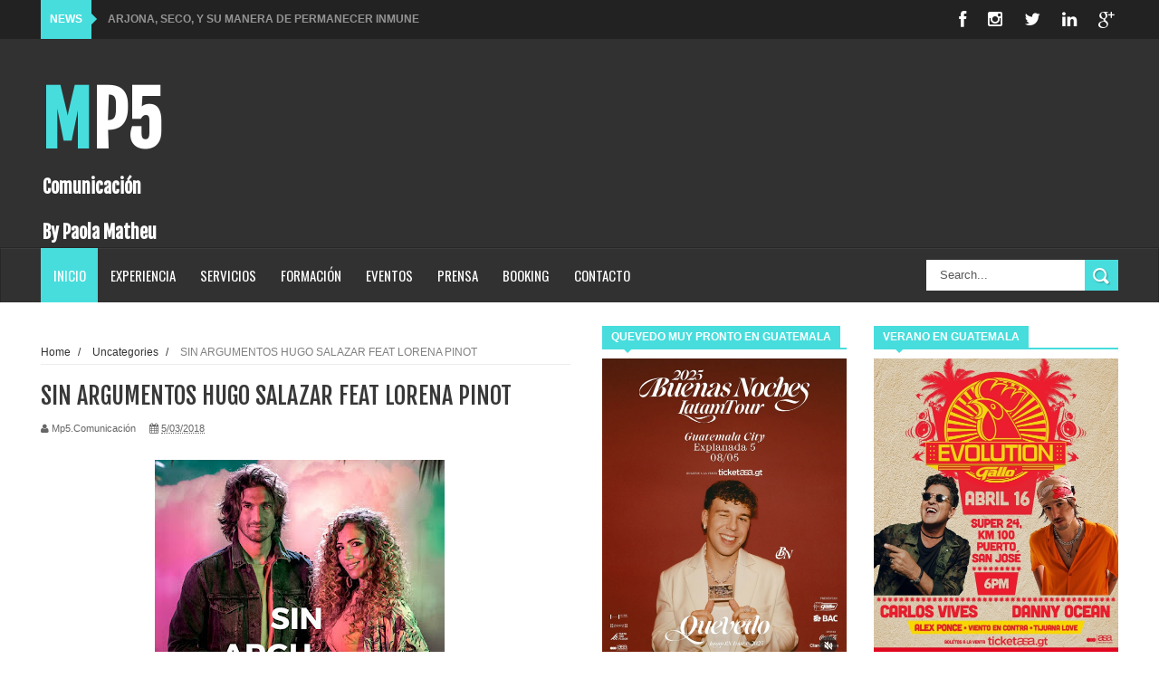

--- FILE ---
content_type: text/html; charset=UTF-8
request_url: http://www.mp5comunicacion.com/2018/05/sin-argumentos-hugo-salazar-feat-lorena.html
body_size: 47794
content:
<!DOCTYPE html>
<html dir='ltr' xmlns='http://www.w3.org/1999/xhtml' xmlns:b='http://www.google.com/2005/gml/b' xmlns:data='http://www.google.com/2005/gml/data' xmlns:expr='http://www.google.com/2005/gml/expr'>
<head>
<link href='https://www.blogger.com/static/v1/widgets/335934321-css_bundle_v2.css' rel='stylesheet' type='text/css'/>
<!--[if lt IE 9]> <script src="http://html5shiv.googlecode.com/svn/trunk/html5.js"> </script> <![endif]-->
<meta content='width=device-width,initial-scale=1,minimum-scale=1,maximum-scale=1' name='viewport'/>
<meta content='text/html;charset=UTF-8' http-equiv='Content-Type'/>
<meta content='IE=edge,chrome=1' http-equiv='X-UA-Compatible'/>
<meta content='text/html; charset=UTF-8' http-equiv='Content-Type'/>
<meta content='blogger' name='generator'/>
<link href='http://www.mp5comunicacion.com/favicon.ico' rel='icon' type='image/x-icon'/>
<link href='http://www.mp5comunicacion.com/2018/05/sin-argumentos-hugo-salazar-feat-lorena.html' rel='canonical'/>
<link rel="alternate" type="application/atom+xml" title="Mp5 - Atom" href="http://www.mp5comunicacion.com/feeds/posts/default" />
<link rel="alternate" type="application/rss+xml" title="Mp5 - RSS" href="http://www.mp5comunicacion.com/feeds/posts/default?alt=rss" />
<link rel="service.post" type="application/atom+xml" title="Mp5 - Atom" href="https://www.blogger.com/feeds/3399993490009785165/posts/default" />

<link rel="alternate" type="application/atom+xml" title="Mp5 - Atom" href="http://www.mp5comunicacion.com/feeds/8334658862434048219/comments/default" />
<!--Can't find substitution for tag [blog.ieCssRetrofitLinks]-->
<link href='https://blogger.googleusercontent.com/img/b/R29vZ2xl/AVvXsEhH5sEGDUV2so7wEDH76hhd5zdvWwCQimDxb8XfkDPEspqWAhJVz3e1SSsLLVtvyiMpoVzY7hKfbGlQBZZIfFTFPT-h0TxZ0OFtN4ms8yEkJ5Q7CXv5MSYr3IvshjLFw8YVNKfLKf6_5nn0/s320/DZ9nNHuWAAMqa54.jpg+large.jpg' rel='image_src'/>
<meta content='http://www.mp5comunicacion.com/2018/05/sin-argumentos-hugo-salazar-feat-lorena.html' property='og:url'/>
<meta content='SIN ARGUMENTOS HUGO SALAZAR FEAT LORENA PINOT' property='og:title'/>
<meta content='   ' property='og:description'/>
<meta content='https://blogger.googleusercontent.com/img/b/R29vZ2xl/AVvXsEhH5sEGDUV2so7wEDH76hhd5zdvWwCQimDxb8XfkDPEspqWAhJVz3e1SSsLLVtvyiMpoVzY7hKfbGlQBZZIfFTFPT-h0TxZ0OFtN4ms8yEkJ5Q7CXv5MSYr3IvshjLFw8YVNKfLKf6_5nn0/w1200-h630-p-k-no-nu/DZ9nNHuWAAMqa54.jpg+large.jpg' property='og:image'/>
<!-- SEO Meta Tag -->
<meta content='SIN ARGUMENTOS HUGO SALAZAR FEAT LORENA PINOT' name='keywords'/>
<!-- SEO Title Tag -->
<title>
SIN ARGUMENTOS HUGO SALAZAR FEAT LORENA PINOT
        | 
        Mp5
</title>
<meta content='YOUR_APPLICATION_ID' property='fb:app_id'/>
<link href='http://fonts.googleapis.com/css?family=Fjalla+One' rel='stylesheet' type='text/css'/>
<link href='//netdna.bootstrapcdn.com/font-awesome/4.0.3/css/font-awesome.css' rel='stylesheet'/>
<link href='http://fonts.googleapis.com/css?family=Open+Sans:400,700,400italic|Archivo+Narrow:400,700,400italic|Oswald:400italic,700italic,400,700&subset=latin' media='all' rel='stylesheet' type='text/css'/>
<link href='https://www.blogger.com/static/v1/widgets/1535467126-widget_css_2_bundle.css' rel='stylesheet' type='text/css'/>

    <style type="text/css"><!-- /* 
    
<style id='page-skin-1' type='text/css'><!--
/*
-----------------------------------------------
Blogger Template Style
Name:     Wagazine Responsive Blogger Template
Designer: ThemeXpose
URL:      http://www.themexpose.com
Version:  Full Version
----------------------------------------------- */
/* Variable definitions
====================
<Variable name="maincolor" description="Main Color" type="color" default="#E84C4C"/>
*/
html,body,div,span,applet,object,iframe,h1,h2,h3,h4,h5,h6,p,blockquote,pre,a,abbr,acronym,address,big,cite,code,del,dfn,em,img,ins,kbd,q,s,samp,small,strike,strong,sub,sup,tt,var,b,u,i,center,dl,dt,dd,ol,ul,li,fieldset,form,label,legend,table,caption,tbody,tfoot,thead,tr,th,td,article,aside,canvas,details,embed,figure,figcaption,footer,header,hgroup,menu,nav,output,ruby,section,summary,time,mark,audio,video{margin:0;padding:0;border:0;font-size:100%;font:inherit;vertical-align:baseline;}
/* HTML5 display-role reset for older browsers */
article,aside,details,figcaption,figure,footer,header,hgroup,menu,nav,section{display:block;}body{line-height:1;display:block;}*{margin:0;padding:0;}html{display:block;}ol,ul{list-style:none;}blockquote,q{quotes:none;}blockquote:before,blockquote:after,q:before,q:after{content:&#39;&#39;;content:none;}table{border-collapse:collapse;border-spacing:0;}
/* FRAMEWORK */
.navbar,.post-feeds,.feed-links{display:none;
}
.section,.widget{margin:0 0 0 0;padding:0 0 0 0;
}
strong,b{font-weight:bold;
}
cite,em,i{font-style:italic;
}
a:link{color:#383838;text-decoration:none;outline:none;transition:all 0.25s;-moz-transition:all 0.25s;-webkit-transition:all 0.25s;
}
a:visited{color:#333333;text-decoration:none;
}
a:hover{color:#47dddd;text-decoration:none;
}
a img{border:none;border-width:0;outline:none;
}
abbr,acronym{
}
sup,sub{vertical-align:baseline;position:relative;top:-.4em;font-size:86%;
}
sub{top:.4em;}small{font-size:86%;
}
kbd{font-size:80%;border:1px solid #999;padding:2px 5px;border-bottom-width:2px;border-radius:3px;
}
mark{background-color:#ffce00;color:black;
}
p,blockquote,pre,table,figure,hr,form,ol,dl{margin:1.5em 0;
}
hr{height:1px;border:none;background-color:#666;
}
/* heading */
h1,h2,h3,h4,h5,h6{font-weight:bold;line-height:normal;margin:0 0 0.3em;
}
h1{font-size:200%
}
h2{font-size:180%
}
h3{font-size:160%
}
h4{font-size:140%
}
h5{font-size:120%
}
h6{font-size:100%
}
/* list */
ol{list-style:decimal outside
}
ul{list-style:disc outside
}
dt{font-weight:bold
}
dd{margin:0 0 .5em 2em
}
/* form */
input,button,select,textarea{font:inherit;font-size:100%;line-height:normal;vertical-align:baseline;
}
textarea{display:block;-webkit-box-sizing:border-box;-moz-box-sizing:border-box;box-sizing:border-box;
}
/* code blockquote */
pre,code{font-family:&quot;Courier New&quot;,Courier,Monospace;color:inherit;
}
pre{white-space:pre;word-wrap:normal;overflow:auto;
}
.post-body blockquote {
background: url(https://blogger.googleusercontent.com/img/b/R29vZ2xl/AVvXsEi8FAWavZSSusDzgoQiDyJblvNIocaOeFxd5ZqS54BL_heumwBwPirLj3vqyz8VGG0_msOgUXZZkUZdosfYu104YtUTWkfvoQkHiTCR0KPmcHW-qjyxDgJthGrmLMbVEMz4b2tfPeHppmo-/s50/quote.png) no-repeat scroll left 18px transparent;
font-family: Monaco,Georgia,&quot;
font-size: 100%;
font-style: italic;
line-height: 22px;
margin: 20px 0 30px 20px;
min-height: 60px;
padding: 0 0 0 60px;
}
/* table */
.post-body table[border=&quot;1&quot;] th, .post-body table[border=&quot;1&quot;] td, .post-body table[border=&quot;1&quot;] caption{border:1px solid;padding:.2em .5em;text-align:left;vertical-align:top;
}
.post-body table.tr-caption-container {border:1px solid #e5e5e5;
}
.post-body th{font-weight:bold;
}
.post-body table[border=&quot;1&quot;] caption{border:none;font-style:italic;
}
.post-body table{
}
.post-body td, .post-body th{vertical-align:top;text-align:left;font-size:13px;padding:3px 5px;border:1px solid #e5e5e5;
}
.post-body th{background:#f0f0f0;
}
.post-body table.tr-caption-container td {border:none;padding:8px;
}
.post-body table.tr-caption-container, .post-body table.tr-caption-container img, .post-body img {max-width:100%;height:auto;
}
.post-body td.tr-caption {color:#666;font-size:80%;padding:0px 8px 8px !important;
}
img {
max-width:100%;
height:auto;
border:0;
}
table {
max-width:100%;
}
.clear {
clear:both;
}
.clear:after {
visibility:hidden;
display:block;
font-size:0;
content:" ";
clear:both;
height:0;
}
body {
background: #ffffff none repeat scroll top left;
margin: 0 0 0 0;
padding: 0 0 0 0;
color: #333333;
font: normal normal 13px Arial, sans-serif;
text-align: left;
}
/* outer-wrapper */
#outer-wrapper {
background:#ffffff;
max-width:1190px;
margin:0px auto 0;
overflow:hidden;
}
/* NAVIGATION MENU */
div#top-nav {
font: normal normal 12px Arial, sans-serif;
margin: 0 auto;
height: 43px;
background: #222222;
overflow: hidden;
padding: 0 28px;
}
.top-menu1 {
font:normal normal 12px Arial, sans-serif;
margin:0 auto;
height:43px;
overflow:hidden;
padding: 11px 0px 0;
}
.menubar {
list-style-type:none;
margin:0 0 0 0;
padding:0 0 0 0;
}
.menubar li {
display:block;
float:left;
line-height:38px;
margin:0 0 0 0;
padding:0 0 0 0;
border-right:1px solid #424242;
}
.menubar li a {
background: #3A3A3A;
color: #E0E0E0;
display: block;
padding: 0 12px;
}
.menubar li a:hover {
background:#47dddd;
}
ul.socialbar {
height:38px;
margin:0 0 0 0;
padding:0 0;
float:right;
}
ul.socialbar li {
display:inline-block;
list-style-type:none;
float:right;
margin:0 0;
padding:0 0;
border-right:none;
}
/* HEADER WRAPPER */
#header-wrapper {
margin:0 auto;
overflow:hidden;
padding: 0 30px;
min-height: 150px;
background-color: #313131;
}
.header {
float:left;
width:25.7%;
max-width:257px;
margin: 40px 0 -5PX;
}
.header h1.title,.header p.title {
font:normal bold 80px Fjalla One, Arial, Helvetica, sans-serif;
margin:0 0 0 0;
text-transform:uppercase;
color:#fff;
}
.header .description {
font:normal bold 20px Fjalla One, Arial, Helvetica, sans-serif;
color:#fff;
}
.header a {
color:#fff;
}
.header a:hover {
color:#999;
}
.header img {
display:block;
padding: 9px 0 39px;
}
.header-right {
float: right;
padding: 0;
overflow: hidden;
margin: 31px 0px 0 0;
width: 70%;
max-width: 728px;
max-height: 90px;
}
.header-right img {
display:block;
}
.separator a {
margin-left: 0!important;
}
/*----navi-----*/
#nav {
font: normal bold 12px Arial, sans-serif;
text-transform: uppercase;
height: 59px;
line-height: 50px;
padding: 0 28px;
background: #F4F4F4;
border-top: 1px solid #E5E5E5;
border-bottom: 1px solid #E5E5E5;
}
#main-nav {
margin: 0 auto;
width: 100%;
height: 60px;
background: #313131;
-webkit-box-shadow: inset 0 1px 0 rgba(255,255,255,0.05), 0 -1px 0 rgba(0,0,0,0.2), inset 1px 0 0 rgba(0,0,0,0.2), inset -1px 0 0 rgba(0,0,0,0.2);
box-shadow: inset 0 1px 0 rgba(255,255,255,0.05), 0 -1px 0 rgba(0,0,0,0.2), inset 1px 0 0 rgba(0,0,0,0.2), inset -1px 0 0 rgba(0,0,0,0.2);
}
#main-nav .menu-alert{
float:left;
padding:18px 0 0 10px ;
font-style:italic;
color:#FFF;
}
#top-menu-mob , #main-menu-mob{ display:none; }
#main-nav ul li {
text-transform: uppercase;
font-family: 'Droid Sans', sans-serif;
font-size:16px;
position: relative;
display: inline-block;
float: left;
height:60px;
}
#main-nav ul li:last-child a{border-right:0 none;}
#main-nav ul li a {
display: inline-block;
height: 60px;
line-height: 60px;
padding: 0 16px;
text-decoration: none;
color: #fff;
font-family: Oswald,sans-serif;
text-transform: uppercase;
font-size: 15px;
cursor: pointer;
font-weight: 400;
line-height: 60px;
margin: 0;
padding: 0 .9em;
}
#main-nav ul li a.active {
background: #47dddd;
}
#main-nav ul li a .sub-indicator{}
#main-nav ul li a:hover {}
#main-nav ul ul{
display: none;
padding: 0;
position: absolute;
top: 60px;
width: 180px;
z-index: 99999;
float: left;
background: #3a3a3a;
}
#main-nav ul ul li, #main-nav ul ul li:first-child {
background: none !important;
z-index: 99999;
min-width: 180px;
border: 0 none;
font-size: 15px;
height: auto;
margin: 0;
}
#main-nav ul ul li:first-child ,#main-nav ul li.current-menu-item ul li:first-child,
#main-nav ul li.current-menu-parent ul li:first-child,#main-nav ul li.current-page-ancestor ul li:first-child { border-top:0 none !important;}
#main-nav ul ul ul ,#main-nav ul li.current-menu-item ul ul, #main-nav ul li.current-menu-parent ul ul, #main-nav ul li.current-page-ancestor ul ul{right: auto;left: 100%; top: 0 !important; z-index: 99999; }
#main-nav ul.sub-menu a ,
#main-nav ul ul li.current-menu-item a,
#main-nav ul ul li.current-menu-parent a,
#main-nav ul ul li.current-page-ancestor a{
border: 0 none;
background: none !important;
height: auto !important;
line-height: 1em;
padding: 10px 10px;
width: 160px;
display: block !important;
margin-right: 0 !important;
z-index: 99999;
color: #fff !important;
}
#main-nav ul li.current-menu-item ul a,
#main-nav ul li.current-menu-parent ul a,
#main-nav ul li.current-page-ancestor ul a{ color:#eee !important; text-shadow:0 1px 1px #222 !important;}
#main-nav ul li:hover > a, #main-nav ul :hover > a { background: #47dddd ;}
#main-nav ul ul li:hover > a,
#main-nav ul ul :hover > a {background: #47dddd !important; padding-left:15px !important;padding-right:5px !important;}
#main-nav ul li:hover > ul {display: block;}
#main-nav ul li.current-menu-item,
#main-nav ul li.current-menu-parent,
#main-nav ul li.current-page-ancestor{
margin-top:0;
height:50px;
border-left:0 none !important;
}
#main-nav ul li.current-menu-item ul.sub-menu a, #main-nav ul li.current-menu-item ul.sub-menu a:hover,
#main-nav ul li.current-menu-parent ul.sub-menu a, #main-nav ul li.current-menu-parent ul.sub-menu a:hover
#main-nav ul li.current-page-ancestor ul.sub-menu a, #main-nav ul li.current-page-ancestor ul.sub-menu a:hover{background: none !important;}
#main-nav ul li.current-menu-item a, #main-nav ul li.current-menu-item a:hover,
#main-nav ul li.current-menu-parent a, #main-nav ul li.current-menu-parent a:hover,
#main-nav ul li.current-page-ancestor a, #main-nav ul li.current-page-ancestor a:hover{
background:#47dddd;
text-shadow:0 1px 1px #b43300;
color:#FFF;
height:50px;
line-height:50px;
border-left:0 none !important;
}
#main-nav ul.sub-menu li.current-menu-item,#main-nav ul.sub-menu li.current-menu-item a,
#main-nav li.current-menu-item ul.sub-menu a,#main-nav ul.sub-menu li.current-menu-parent,
#main-nav ul.sub-menu li.current-menu-parent a,#main-nav li.current-menu-parent ul.sub-menu a,
#main-nav ul.sub-menu li.current-page-ancestor,#main-nav ul.sub-menu li.current-page-ancestor a,
#main-nav li.current-page-ancestor ul.sub-menu a{height:auto !important; line-height: 12px;}
#main-nav ul li.menu-item-home ul li a,
#main-nav ul ul li.menu-item-home a,
#main-nav ul li.menu-item-home ul li a:hover{
background-color:transparent !important;
text-indent:0;
background-image:none !important;
height:auto !important;
width:auto;
}
#main-menu-mob,#top-menu-mob{
background: #222;
width: 710px;
padding: 5px;
border: 1px solid #000;
color:#DDD;
height: 27px;
margin:13px 0 0 10px;
}
#top-menu-mob{
width: 350px;
margin:2px 0 0 0;
}
#main-nav.fixed-nav{
position:fixed;
top:0;
left:0;
width:100% !important;
z-index:999;
opacity:0.9;
-webkit-box-shadow: 0 5px 3px rgba(0, 0, 0, .1);
-moz-box-shadow: 0 5px 3px rgba(0, 0, 0, .1);
box-shadow: 0 5px 3px rgba(0, 0, 0, .1);
}
/** WIDGET ITEMS **/
.widget ul.side-newsfeed li {
list-style-type:none;
margin-bottom:17px;
padding-bottom:13px;
margin-left:0;
}
.widget ul.side-newsfeed li:last-child {
margin-bottom:0;
padding-bottom:0;
}
.widget ul.side-newsfeed li .side-item {
overflow:hidden;
position: relative;
}
.widget ul.side-newsfeed li .side-item .side-image {
}
.widget ul.side-newsfeed li .side-item .side-image img {
width: 270px;
height: 190px;
object-fit: cover;
}
.widget ul.side-newsfeed li .side-item .side-item-text {
overflow: hidden;
position: absolute;
bottom: 3px;
color: #fff;
padding: 10px 15px;
background: url('https://blogger.googleusercontent.com/img/b/R29vZ2xl/AVvXsEiSweQM07PP2nAlnTY-ydBXtowBSXAv_hWhiaevosKaxk_uuuGYT42GXWx_WsZY3jJVuZ4vXm4wBAYjlQf34QWjlz2RLi0ChvAOzPd77A_YssqHhr23XDJ4RcbgVkdzDeRh3OB6tVFkCrY_/s1600/gradient.png') repeat-x scroll 0% 0% transparent;
}
.widget ul.side-newsfeed li .side-item .side-item-text h4 a {
margin-bottom: 1px;
color: #fff;
display: block;
font-size: 23px;
font: normal normal 17px Arial, sans-serif;
font-weight: bold;
}
.widget ul.side-newsfeed li .side-item .side-item-text .side-item-meta {
font-size:10px;
letter-spacing:1px;
color:#fff;
font-family:"Roboto Slab";
}
ul.side-newsfeed h4 {
font-family: Roboto Slab;
}
/* CONTENT WRAPPER */
#content-wrapper {
background-color:transparent;
margin: 0 auto;
padding: 25px 0px 0;
word-wrap:break-word;
margin-top: 1px;
}
.largebanner {
background:#fff;
border-right:1px solid #e5e5e5;
border-bottom:1px solid #e5e5e5;
border-left:1px solid #e5e5e5;
}
.largebanner .widget {
padding:15px 14px;
overflow:hidden;
}
.largebanner img, .largebanner iframe{
display:block;
max-width:100%;
border:none;
overflow:hidden;
}
/* POST WRAPPER */
#post-wrapper {
background:transparent;
float:left;
width:585px;
max-width:585px;
margin:0 0 10px;
}
.post-container {
padding:15px 0px 0 0;
}
.breadcrumbs {font-size: 90%;
height: 16px;
margin-bottom: 10px;
margin-top: 1px;
overflow: hidden;
padding: 5px;
margin-left: -15px;
border-bottom: 1px solid #ECECEC;}
.breadcrumbs > span {padding: 10px 5px 10px 10px;}
.breadcrumbs > span:last-child {background: none repeat scroll 0 0 transparent;color: #808080;}
.breadcrumbs a {color: #333333;}
.post {
background:#ffffff;
margin:0 0 15px;
padding:15px 0;
padding: 8px 0;
}
.post-body {
line-height:1.6em;
}
h2.post-title, h1.post-title {
font:normal normal 20px Fjalla One, Helvetica, Arial, sans-serif;
}
h2.post-title a, h1.post-title a, h2.post-title, h1.post-title {
color:#383838;
}
h2.post-title a:hover, h1.post-title a:hover {
color:#47dddd;
}
.img-thumbnail {
background:#fbfbfb url(https://blogger.googleusercontent.com/img/b/R29vZ2xl/AVvXsEimO3K7WpmjH8MKdEr6PFEuwAptKSCZGDOba3JDb4ne-Vu01a1heIMCKW6vUXmMesi2nwaw2Vw8mHXqwLEsY-U18XlYpMIj0ftZG4RSN2b2akUsGVy5RYbe6MCI97LUK72plaXcEF2qfquA/w200-c-h140/no-image.png) no-repeat center center;
position:relative;
float:left;
width:250px;
height:165px;
margin:0 15px 0 0;
}
.img-thumbnail img {
width:250px;
height:165px;
object-fit: cover;
}
span.rollover {
}
span.rollover:before {
content:"";
position: absolute;
width:24px;
height:24px;
margin:-12px;
top:50%;
left:50%;
}
span.rollover:hover {
opacity: .7;
-o-transition:all 1s;
-moz-transition:all 1s;
-webkit-transition:all 1s;
}
.post-info {
background: transparent;
margin: 0 0 2px;
color: #666666;
font-size: 11px;
padding: 5px 0;
}
.post-info a {
display:inline-block;
color:#666666;
}
.author-info, .time-info, .comment-info, .label-info, .review-info {
margin-right:12px;
display:inline;
}
a.readmore {
display: inline-block;
margin: 15px 0 0;
border: 1px solid #FDFDFD;
padding: 0px 10px;
line-height: 26px;
color: #FFFFFF;
font-size: 11px;
font-weight: bold;
text-transform: uppercase;
background: #47dddd;
}
a.readmore:hover  {
border:1px solid #fff;
}
.img-thumbnail:after {
content: "";
width: 6px;
height: 4px;
position: absolute;
bottom: 0;
left: 0;
display: block;
z-index: 2;
background: #47dddd;
-webkit-transition: width 0.35s;
transition: width 0.35s;
}
.img-thumbnail:hover:after {
width: 100%;
}
/* Page Navigation */
.pagenavi {
clear: both;
margin: 0px 0 10px;
text-align: center;
font-size: 11px;
font-weight: bold;
text-transform: uppercase;
background-color: #F5F5F5;
padding: 10px;
}
.pagenavi span,.pagenavi a {
padding:6px 10px;
margin-right:3px;
display:inline-block;
border: 1px solid #d0d0d0;
}
.pagenavi .current, .pagenavi .pages, .pagenavi a:hover {
border: 1px solid $(readmore.hover.color);
}
.pagenavi .pages {
display:none;
}
/* SIDEBAR WRAPPER */
#sidebar-wrapper {
background:transparent;
float:right;
width:33%;
max-width:270px;
margin:0 auto;
padding-left: 30px;
}
.sidebar-container {
padding:0px 0;
}
.sidebar h2, .panel h2 {
font:normal bold 12px Arial, sans-serif;
color:#333333;
margin:0 0 10px 0;
padding:5px 0;
text-transform:uppercase;
position:relative;
border-bottom: 2px solid #47dddd;
}
#sidebar1 h2 span,#sidebar h2 span{
border-bottom: 2px solid #47dddd;
bottom: -2px;
padding: 5px 10px;
color: #FFFFFF;
background: #47dddd;
}
#sidebar-narrow h2 span,#sidebar-narrow h2 span{
border-bottom: 2px solid #47dddd;
bottom: -2px;
padding: 5px 10px;
color: #FFFFFF;
background: #47dddd;
}
div#Footer-Ad {
text-align: center;
margin: 0 auto;
padding: 30px 0 25px;
background-color: #F5F5F5;
}
div#Footer-Ad h2 {
display: none;
}
#bottombar h2 span {
border-bottom: 2px solid #47dddd;
bottom: -2px;
padding: 6px;
color: #fff;
}
#sidebar1 h2 span:after,#related-posts h2 span:after,#sidebar h2 span:after,#bottombar h2 span:after,#sidebar-narrow h2 span:after {
content: no-close-quote;
position: absolute;
width: 0px;
height: 0px;
bottom: -6px;
left: 22px;
border-left: 6px solid rgba(0, 0, 0, 0);
border-right: 6px solid rgba(0, 0, 0, 0);
border-top: 6px solid #47dddd;
}
.sidebar h2:after, .panel h2:after {
content: " ";
width:90px;
height: 0px;
position: absolute;
left: 0;
bottom: -2px;
}
.sidebar .widget {
margin:0 0 20px;
}
.sidebar ul, .sidebar ol {
list-style-type:none;
margin:0 0 0 0;
padding:0 0 0 0;
}
.sidebar li {
margin:5px 0;
padding:0 0 0 0;
}
/* Recent Post */
.recent-post-title {
margin: 0 0 15px;
padding: 0;
position: relative;
border-bottom: 2px solid #47dddd;
background: url('https://blogger.googleusercontent.com/img/b/R29vZ2xl/AVvXsEjQbeMmJFowiB2yGFOymr6wfiL34qnngCFI4tUsty0PBPmbO-Gkt5dRWqpgZbb2FkrVKROY64191oWa85lAokVh8yCJijF3bGxs1T3kC4dbmLYX5bYpVkcFpn-JWgvNCISfGzIQnfA4iC2e/s1600/title_pat.png') repeat scroll 0% 0% transparent;
}
div.recent-post-title:after {
content: no-close-quote;
position: absolute;
width: 0px;
height: 0px;
bottom: -6px;
left: 22px;
border-left: 6px solid rgba(0, 0, 0, 0);
border-right: 6px solid rgba(0, 0, 0, 0);
border-top: 6px solid #47dddd;
}
.recent-post-title h2 {
font: normal bold 14px Arial, sans-serif;
height: 22px;
line-height: 22px;
margin: 0 0;
padding: 0 10px;
background: #47dddd;
color: #474747;
display: inline-block;
}
.recent-post-title h2 a {
color:#fff;
}
.stylebox {
float:left;
width:50%;
margin:0 0;
}
.stylebox .widget {
padding:0 15px 15px 0;
}
.stylebox .widget-content {
background:#ffffff;
}
.stylebox ul {
list-style-type:none;
margin:0 0 0 0;
padding:0 0 0 0;
}
.stylebox1 {
float:left;
width:100%;
margin:0 0;
}
.stylebox1 .widget {
padding:0 0px 15px 0;
}
.stylebox1 .widget-content {
background:#ffffff;
}
.stylebox1  ul {
list-style-type:none;
margin:0 0 0 0;
padding:0 0 0 0;
}
/* Recent Post */
ul.xpose_thumbs {
margin:0 0 0 0;
}
ul.xpose_thumbs li {
font-size:12px;
min-height:68px;
padding-bottom: 5px;
}
ul.xpose_thumbs .xpose_thumb {
position:relative;
background:#fbfbfb;
margin:3px 0 10px 0;
width:100%;
height:50px;
padding-bottom:46%;
overflow:hidden;
}
ul.xpose_thumbs .xpose_thumb img {
height:auto;
width:100%;
}
ul.xpose_thumbs1 {
margin:0 0 0 0;
width:48%;
float:left;
}
ul.xpose_thumbs1 li {
font-size:12px;
min-height:68px;
}
ul.xpose_thumbs1 .xpose_thumb {
position:relative;
background:#fbfbfb;
margin:0px 0 10px 0;
width:100%;
overflow:hidden;
}
ul.xpose_thumbs1 .xpose_thumb img {
height:320px;
width:100%;
}
ul.xpose_thumbs2 {
font-size:13px;
}
ul.xpose_thumbs2 li {
padding:0 0;
min-height:66px;
font-size:11px;
margin: 0 0 8px;
padding: 0 0 8px;
border-bottom:1px dotted #e5e5e5;
}
ul.xpose_thumbs2 .xpose_thumb2 {
background:#fbfbfb;
float:left;
margin:3px 8px 0 0;
height:70px;
width:70px;
}
ul.xpose_thumbs2 .xpose_thumb2 img {
height:70px;
width:70px;
}
span.xpose_title {
font:normal normal 16px Fjalla One, Helvetica, Arial, sans-serif;
display:block;
margin:0 0 5px;
line-height:1.4em;
}
span.xpose_title2 {
font-size:17px;
}
span.rp_summary {
display:block;
margin:6px 0 0;
color:#666666;
}
span.xpose_meta {
background:transparent;
display:block;
font-size:11px;
color:#aaa;
}
span.xpose_meta a {
color:#aaa !important;
display:inline-block;
}
span.xpose_meta_date, span.xpose_meta_comment, span.xpose_meta_more  {
display:inline-block;
margin-right:8px;
}
span.xpose_meta_date:before {
content: "\f133";
font-family: FontAwesome;
font-style: normal;
font-weight: normal;
text-decoration: inherit;
padding-right:4px;
}
span.xpose_meta_comment:before  {
content: "\f086";
font-family: FontAwesome;
font-style: normal;
font-weight: normal;
text-decoration: inherit;
padding-right:4px;
}
span.xpose_meta_more:before {
content: "\f0a9";
font-family: FontAwesome;
font-style: normal;
font-weight: normal;
text-decoration: inherit;
padding-right:4px;
}
ul.xpose_thumbs2 li a:hover, ul.xpose_thumbs li a:hover {
color:#47dddd;
}
ul.xpose_thumbs22 {
font-size:13px;
width:50%;
float:right;
}
ul.xpose_thumbs22 li {
padding:0 0;
min-height:66px;
font-size:11px;
margin: 0 0 8px;
padding: 0 0 8px;
border-bottom:1px dotted #e5e5e5;
}
ul.xpose_thumbs22 .xpose_thumb2 {
background:#fbfbfb;
float:left;
margin:3px 8px 0 0;
height:70px;
width:70px;
}
ul.xpose_thumbs22 .xpose_thumb2 img {
height:70px;
width:70px;
}
span.xpose_title {
font:normal normal 16px Fjalla One, Helvetica, Arial, sans-serif;
display:block;
margin:0 0 5px;
line-height:1.4em;
}
span.xpose_title2 {
font-size:17px;
}
span.rp_summary {
display:block;
margin:6px 0 0;
color:#666666;
}
div#author-box {
border: 1px solid #eee;
padding: 20px;
background: #f9f9f9;
}
span.xpose_meta {
background:transparent;
display:block;
font-size:11px;
color:#aaa;
}
span.xpose_meta a {
color:#aaa !important;
display:inline-block;
}
span.xpose_meta_date, span.xpose_meta_comment, span.xpose_meta_more  {
display:inline-block;
margin-right:8px;
}
span.xpose_meta_date:before {
content: "\f133";
font-family: FontAwesome;
font-style: normal;
font-weight: normal;
text-decoration: inherit;
padding-right:4px;
}
span.xpose_meta_comment:before  {
content: "\f086";
font-family: FontAwesome;
font-style: normal;
font-weight: normal;
text-decoration: inherit;
padding-right:4px;
}
span.xpose_meta_more:before {
content: "\f0a9";
font-family: FontAwesome;
font-style: normal;
font-weight: normal;
text-decoration: inherit;
padding-right:4px;
}
ul.xpose_thumbs22 li a:hover, ul.xpose_thumbs li a:hover {
color:#47dddd;
}
/* BOTTOMBAR */
#bottombar {
background:#313131;
overflow:hidden;
margin:0 auto;
padding:15px 28px;
color:#dddddd;
border-top: 4px solid #47dddd;
}
#bottombar .left {
float:left;
width:25%;
}
#bottombar .center {
float:left;
width:25%;
}
#bottombar .center1 {
float:left;
width:25%;
}
#bottombar .right {
float:right;
width:25%;
}
#bottombar .left .widget, #bottombar .center .widget ,#bottombar .center1 .widget{
margin:0 15px 15px 0;
}
#bottombar .right .widget {
margin:0 0 15px 0;
}
#bottombar h2 {
font:normal bold 13px Arial, sans-serif;
margin:0 0 10px 0;
padding:6px 0;
text-transform:uppercase;
position:relative;
border-bottom: 2px solid #696969;
color:#eeeeee;
}
#bottombar ul, #bottombar ol {
list-style-type:none;
margin:0 0 0 0;
padding:0 0 0 0;
}
#bottombar li {
margin:12px 0!important;
padding:0 0 0 0;
}
#bottombar ul li:before {
color:#eeeeee !important;
}
#bottombar a {
-webkit-transition: all 0.2s ease;
transition: all 0.2s ease;
color: #fff;
}
#bottombar a:hover {
color:#ffffff;
}
/* FOOTER */
#footer-wrapper {
background:#262626;
margin:0 auto;
padding:0px 20px;
overflow:hidden;
color:#eeeeee;
font-size:12px;
}
.footer-left {
float:left;
margin:10px;
margin-top: 32px;
color: #949494;
}
.footer-right {
float:right;
margin:10px;
color: #949494;
}
#footer-wrapper a {
color:#b8b8b8;
}
#footer-wrapper a:hover {
color:#ffffff;
}
/* Tab Menu */
.set, .panel {
margin: 0 0;
}
.tabs .panel {
padding:0 0;
}
.tabs-menu {
border-bottom:3px solid #E73138;
padding: 0 0;
margin:0 0;
}
.tabs-menu li {
font:normal bold 12px Arial, sans-serif;
display: inline-block;
*display: inline;
zoom: 1;
margin: 0 3px 0 0;
padding:10px;
background:#fff;
border:1px solid #e5e5e5;
border-bottom:none !important;
color:#333333;
cursor:pointer;
position:relative;
}
.tabs-menu .active-tab {
background:#E73138;
border:1px solid #E73138;
border-bottom:none !important;
color:#fff;
}
.tabs-content {
padding:10px 0;
}
.tabs-content .widget li {
float:none !important;
margin:5px 0;
}
.tabs-content .widget ul {
overflow:visible;
}
/* Custom CSS for Blogger Popular Post Widget */
.PopularPosts ul,
.PopularPosts li,
.PopularPosts li img,
.PopularPosts li a,
.PopularPosts li a img {
margin:0 0;
padding:0 0;
list-style:none;
border:none;
background:none;
outline:none;
}
.PopularPosts ul {
margin:.5em 0;
list-style:none;
color:black;
counter-reset:num;
}
.PopularPosts ul li img {
display:block;
margin:0 .5em 0 0;
width:65px;
height:65px;
float:left;
}
.PopularPosts ul li {
margin:0 10% .4em 0 !important;
counter-increment:num;
position:relative;
}
.PopularPosts ul li:before,
.PopularPosts ul li .item-title a, .PopularPosts ul li a {
font-weight:bold;
color:#3a3a3a !important;
text-decoration:none;
}
#sidebar-narrow .PopularPosts ul li img {
display:block;
margin:0 .5em 0 0;
width:270px;
height:auto;
float:left;
}
#sidebar-narrow .PopularPosts .item-title {
padding-bottom: .2em;
display: block;
background: rgba(0, 0, 0, 0.49);
color: #ffffff;
font-weight: bold;
font-size: 17px;
line-height: 23px;
margin: 0;
padding: 14px 19px 14px;
bottom: 9px;
position: absolute;
}
#sidebar-narrow .PopularPosts .item-title a{color:#fff!important}
#bottombar .popular-posts li {
}
#bottombar .PopularPosts ul li a {
-webkit-transition: all 0.2s ease;
transition: all 0.2s ease;
color: #fff!important;
}
/* Set color and level */
.PopularPosts ul li {margin-right:1% !important}
.PopularPosts .item-thumbnail {
margin:0 0 0 0;
}
.PopularPosts .item-snippet {
font-size:11.5px;
color: #5C5C5C;
}
#bottombar .PopularPosts .item-snippet {
color: #5C5C5C;
font-size: 12px;
line-height: 32px;
}
.profile-img{
display:inline;
opaciry:10;
margin:0 6px 3px 0;
}
/* back to top */
#back-to-top {
background:#353738;
color:#ffffff;
padding:8px 10px;
font-size:24px;
border: 1px solid #4b4b4b;
}
.back-to-top {
position:fixed !important;
position:absolute;
bottom:20px;
right:15px;
z-index:999;
}
/* ==== Related Post Widget Start ==== */
#related-posts h2 > span{
border-bottom: 2px solid #47dddd;
bottom: -2px;
padding: 4px 10px;
background: #47dddd;
}
#related-posts{
float:left;
width:100%;
margin-bottom:40px;
}
#related-posts h2{
padding: 4px 0;
font: normal normal 18px Oswald;
text-transform: uppercase;
font: normal bold 12px Arial, sans-serif;
text-align: left;
color: #fff;
margin-bottom: 5px;
border-bottom: 2px solid #47dddd;
}
#related-posts .related_img {
padding:0px;
width:285px;
height:200px;
}
#related-posts .related_img:hover{
opacity:.7;
filter:alpha(opacity=70);
-moz-opacity:.7;
-khtml-opacity:.7;
}
/* share buttons */
.share-buttons-box {
height: 67px;
background: url(https://blogger.googleusercontent.com/img/b/R29vZ2xl/AVvXsEhrjk3UHDQoL2t3WQuZ90Ap_JNRogwkearYR4iT0Z86Pp7IO-4_QCBquxjtua-85zz39qv2B4Sh7HAkUI8WBUJwNKt_51afawpblE_EKq1r4XSBPHiZROj5Iac27TR81dWYKY4j2hyGmTYB/s1600/share.png) no-repeat 330px 10px;
margin:20px 0 15px;
overflow:hidden;
}
.share-buttons {
margin:0 0;
height:67px;
float:left;
}
.share-buttons .share {
float:left;
margin-right:10px;
display:inline-block;
}
/* error and search */
.status-msg-wrap {
font-size:120%;
font-weight:bold;
width:100%;
margin:20px auto;
}
.status-msg-body {
padding:20px 2%;
width:96%;
}
.status-msg-border {
border:1px solid #e5e5e5;
opacity:10;
width:auto;
}
.status-msg-bg {
background-color:#ffffff;
}
.status-msg-hidden {
padding:20px 2%;
}
#ArchiveList ul li:before {
content:"" !important;
padding-right:0px !important;
}
/* facebook comments */
.fb-comments{width: 100% !important;}
.fb-comments iframe[style]{width: 100% !important;}
.fb-like-box{width: 100% !important;}
.fb-like-box iframe[style]{width: 100% !important;}
.fb-comments span{width: 100% !important;}
.fb-comments iframe span[style]{width: 100% !important;}
.fb-like-box span{width: 100% !important;}
.fb-like-box iframe span[style]{width: 100% !important;
}
.rich-snippet {
padding:10px;
margin:15px 0 0;
border:3px solid #eee;
font-size:12px;
}
/*-------sidebar----------------*/
.sidebar-narrow{margin:0}
#sidebar-narrow .widget{margin-bottom:30px;}
#sidebar-narrow{float:right;width:270px;
}
div#main {
width: 585px;
}
div#mywrapper {
float: left;
width: 890px;
}
#sidebartab {
margin-bottom: 15px;
}
.tab-widget-menu {
height: 46px;
margin: 0;
padding: 0px 0 0 2px;
}
#sidebartab .widget {
margin-bottom: 0;
padding-bottom: 0;
}
#sidebartab .h2title {
display: none;
}
#sidebartab .h2titlesmall {
display: none;
}
#sidebartab .widget-content {
box-shadow: none;
-moz-box-shadow: none;
-webkit-box-shadow: none;
border: 0;
}
.tab-widget-menu ul, .tab-widget-menu li {
list-style: none;
padding: 0;
margin: 0;
}
.tab-widget-menu li {
background: #333;
bottom: -2px;
color: #FFF;
cursor: pointer;
float: left;
height: 38px;
line-height: 38px;
margin: -2px 0px 0 0px;
padding: 0;
position: relative;
text-align: center;
width: 33.3%;
z-index: 2;
}
.tab-widget-menu li.selected {
background: #47dddd;
border-width: 1px 1px 3px;
color: #FFF;
margin-top: -2px;
}
#sidebartab .h2title, #sidebartab h2 {
display: none;
}
#sidebartab .h2titlesmall, #sidebartab h2 {
display: none;
}
#sidebartab .widget-content img {
padding: 2px;
border: 1px solid lightGrey;
width: 75px;
height: 75px;
}
#sidebartab .popular-posts li {
background: none repeat scroll 0 0 transparent;
border-bottom: 1px solid #E9E9E9;
overflow: hidden;
padding: 10px 0;
}
.PopularPosts img:hover, #sidebartab .widget-content img:hover {
}
#sidebarlab .sidebar li a:hover {
color: #fff;
background: #222;
}
.PopularPosts a {font-weight:bold;}
.tagcloud a {
background: #e4e4e4;
color: #888;
display: block;
float: left;
font-size: 14px!important;
line-height: 12px;
margin: 0 2px 2px 0;
padding: 12px 17px;
}
.tagcloud a:link {
color: #888;
}
.tagcloud a:hover {
background: #47dddd;
color: #fff;
}
.tagcloud1 .Label a{
background: #3e3e3e;
color: #888;
display: block;
float: left;
font-size: 14px!important;
line-height: 12px;
margin: 0 2px 2px 0;
padding: 12px 17px;
}
.tagcloud1 a:link {
color: #888;
}
.tagcloud1 a:hover {
background: #47dddd;
color: #fff;
}
.showpageArea a {
clear:both;
margin:-5px 0 10px;
text-align:center;
font-size:11px;
font-weight:bold;
text-transform:uppercase;
}
.showpageNum a {
padding:6px 10px;
margin-right:3px;
display:inline-block;
color:#333333;
background-color:#ffffff;
border: 1px solid #dddddd;
}
.showpageNum a:hover {
border: 1px solid #aaaaaa;
}
.showpagePoint {
padding:6px 10px;
margin-right:3px;
display:inline-block;
color:#333333;
background-color:#ffffff;
border: 1px solid #aaaaaa;
}
.showpageOf {
display:none;
}
.showpage a {
padding:6px 10px;
margin-right:3px;
display:inline-block;
color:#333333;
background-color:#ffffff;
border: 1px solid #dddddd;
}
.showpage a:hover {
border: 1px solid #aaaaaa;
}
.showpageNum a:link,.showpage a:link {
text-decoration:none;
color:#666;
}
.button {
text-align: center;
width: 100%;
margin: 10px 0;
padding: 0;
font-size: 14px;
font-family: 'Tahoma', Geneva, Sans-serif;
color: #fff;
margin-left: 0em !important;
}
.item-img {
width: 50%;
float: left;
}
.button ul {
margin: 0;
padding: 0;
}
.button li {
display: inline-block;
margin: 10px 0;
padding: 0;
}
#Attribution1 {
height:0px;
visibility:hidden;
display:none
}
.author-avatar img{border:1px solid #ccc;padding:4px;background:#fff;float:left;margin:0 10px 5px 0;border:50%;box-shadow:0 0 3px 0 #b5b5b5;-moz-box-shadow:0 0 3px 0 #b5b5b5;-webkit-box-shadow:0 0 3px 0 #b5b5b5}
#author-box h3 {
padding-bottom: 5px;
border-bottom: 1px solid #D7D7D7;
font-size: 18px;
font-family: Oswald,arial,Georgia,serif;
}
.share-post {
font-size: 13px;
margin-top: 15px;
}
.share-post li {
float: left;
}
.share-post a {
display: block;
margin-right: 10px;
text-indent: -9999px;
margin-left: 12px;
background: url(https://blogger.googleusercontent.com/img/b/R29vZ2xl/AVvXsEhu0VB4nOuqZxWKF-yn0dYU3HNvcK5cCJUc0ihRKqatYF8KK7lpz5sd9yCNM1C3X5i1ButJksQ0VTqVpgqJ8wr8uFYfHYFr6BjXFD9JR7RgpHJT1GntI2x6iSp-5-2jDMt_pWZIkB-2nxo/s1600/single-share.png) no-repeat;
-webkit-transition: opacity .2s;
-moz-transition: opacity .2s;
-o-transition: opacity .2s;
transition: opacity .2s;
}
.share-post a:hover {
opacity: .7;
}
.share-post
.facebook a {
width: 7px;
}
.share-post
.twitter a {
width: 18px;
background-position: -47px 0;
}
.share-post
.google a {
width: 14px;
background-position: -105px 0;
}
.share-post
.pinterest a {
width: 11px;
background-position: -159px 1px;
}
/*** Share Post Styling ***/
#share-post {
width: 100%;
overflow: hidden;
margin-top: 20px;
}
#share-post a {
display: block;
height: 32px;
line-height: 32px;
color: #fff;
float: left;
padding-right: 10px;
margin-right: 10px;
margin-bottom: 25px;
}
#share-post
.facebook {
background-color: #436FC9;
}
#share-post
.twitter {
background-color: #40BEF4;
}
#share-post
.google {
background-color: #EC5F4A;
}
#share-post
.pinterest {
background-color: #EC5F4A;
}
#share-post
span {
display: block;
width: 32px;
height: 32px;
float: left;
margin-right: 10px;
background: url(https://blogger.googleusercontent.com/img/b/R29vZ2xl/AVvXsEhu0VB4nOuqZxWKF-yn0dYU3HNvcK5cCJUc0ihRKqatYF8KK7lpz5sd9yCNM1C3X5i1ButJksQ0VTqVpgqJ8wr8uFYfHYFr6BjXFD9JR7RgpHJT1GntI2x6iSp-5-2jDMt_pWZIkB-2nxo/s1600/single-share.png) no-repeat;
}
#share-post
.facebook span {
background-color: #3967C6;
}
#share-post
.twitter span {
background-color: #26B5F2;
background-position: -72px 0;
}
#share-post
.google span {
background-color: #E94D36;
background-position: -144px 0;
}
#share-post
.pinterest span {
background-color: #E94D36;
background-position: -144px 0;
}
/* Search Box
----------------------------------------------- */
#searchformfix
{
float:right;
overflow:hidden;
position:relative;
margin-right: 0px;
margin-top: 6px;
}
#searchform
{
margin:7px 0 0;
padding:0;
}
#searchform fieldset
{
padding:0;
border:none;
margin:0;
}
#searchform input[type="text"]{
background:#fff; border:none;
float:left; padding:0px 10px 0px 15px;
margin:0px; width:150px; height:34px;
line-height:34px;
transition:all 600ms cubic-bezier(0.215,0.61,0.355,1) 0s;
-moz-transition:all 300ms cubic-bezier(0.215,0.61,0.355,1) 0s;
-webkit-transition:all 600ms cubic-bezier(0.215,0.61,0.355,1) 0s;
-o-transition:all 600ms cubic-bezier(0.215,0.61,0.355,1) 0s; color:#585858}
#searchform input[type=text]:hover,#searchform input[type=text]:focus
{
width:200px;
}
#searchform input[type=submit]
{
background:url(https://blogger.googleusercontent.com/img/b/R29vZ2xl/AVvXsEhrERxSL4EJokJ8Nyc0wBHcgrA_P2jFKqRWW3w8m5jv_JktrdNNOxQOY5oeg0YRnKPNkd8O3qRDgHrFiezNU7C7PSbh0P6VnMCDAcl3IZgraIEXfDHdDdcK6itPWvQxUmhY6suzMtDKGDIg/s1600/icon-search.png) center 9px no-repeat;
cursor:pointer;
margin:0;
padding:0;
width:37px;
height:34px;
line-height:34px;
background-color:#47dddd;
}
input[type=submit]
{
padding:4px 17px;
color:#ffffcolor:#585858;
text-transform:uppercase;
border:none;
font-size:20px;
background:url(gradient.png) bottom repeat-x;
cursor:pointer;
margin-top:10px;
float:left;
overflow:visible;
transition:all .3s linear;
-moz-transition:all .3s linear;
-o-transition:all .3s linear;
-webkit-transition:all .3s linear;
}
#searchform input[type=submit]:hover
{
background-color:#333;
}
.selectnav {
display:none;
}
/*---Flicker Image Gallery-----*/
.flickr_plugin {
width: 100%;
}
.flickr_badge_image {
float: left;
height: 70px;
margin: 8px 5px 0px 5px;
width: 70px;
}
.flickr_badge_image a {
display: block;
}
.flickr_badge_image a img {
display: block;
width: 100%;
height: auto;
-webkit-transition: opacity 100ms linear;
-moz-transition: opacity 100ms linear;
-ms-transition: opacity 100ms linear;
-o-transition: opacity 100ms linear;
transition: opacity 100ms linear;
}
.flickr_badge_image a img:hover {
opacity: .5;
}
div#act {
display: none;
}
#sidebar-narrow .list-label-widget-content li {
display: block;
padding: 0 0 8px 0;
position: relative;
}
#sidebar-narrow .list-label-widget-content li a {
color: #555555;
font-size: 13px;
font-weight: normal;
}
#sidebar-narrow .list-label-widget-content li a:first-child {
text-transform: capitalize;
}
#sidebar-narrow .list-label-widget-content li span:last-child {
color: #949494;
font-size: 12px;
font-weight: bold;
position: absolute;
right: 0;
top: 0;
}
#sidebar-narrow .list-label-widget-content li:hover span:last-child {
text-decoration: underline;
}
/***** Social link*****/
ul.socialbar li,ul.socialbar li{
float: left;
margin-right: 0px;
margin-bottom:0px;
padding: 0px;
display:block;
width: auto;
background:#222;
}
ul.socialbar li a {
font-size: 19px;
color: #FFFFFF;
margin-top: 12px;
margin-left: 16px;
padding: 4px;
line-height: 43px;
}
#nav.fixed-nav{
position: fixed;
top: 0;
left: 0;
width: 100% !important;
z-index: 999;
background: #fff;
-webkit-box-shadow: 0 5px 3px rgba(0, 0, 0, .1);
-moz-box-shadow: 0 5px 3px rgba(0, 0, 0, .1);
box-shadow: 0 5px 3px rgba(0, 0, 0, .1);
padding: 0;
}
div.conty {
width: 1050px;
margin: 0 auto;
}
#beakingnews {
background:#222222;
float: left;
height: 42px;
line-height:  42px;
overflow: hidden;
width: 60.2%;
}
#recentpostbreaking li a {
color:#949494;
font-family: sans-serif;
font-weight: bold;
}
#recentpostbreaking li a:hover {
color:#47dddd;
}
#beakingnews .tulisbreaking {
background:#47dddd;
}
#beakingnews .tulisbreaking{
color:$(mainbgfontcol.background.color) !important;
}
span.tulisbreaking:after{
content: close-quote;
position: absolute;
width: 0px;
top: 15px;
right: -12px;
border-bottom: 6px solid rgba(0, 0, 0, 0);
border-left: 6px solid #47dddd;
border-top: 6px solid rgba(0, 0, 0, 0);
border-right: 6px solid rgba(0, 0, 0, 0);
}
#beakingnews .tulisbreaking {
color: #FFFFFF;
display: block;
float: left;
font-family: sans-serif;
font-weight: bold;
padding: 0 10px;
position: absolute;
border-bottom: 1px solid #47dddd;
}
#recentpostbreaking {
float: left;
margin-left: 74px;
}
#recentpostbreaking ul,#recentpostbreaking li{list-style:none;margin:0;padding:0}
/*-------sidebar----------------*/
.sidebar-narrow{margin:0}
#sidebar-narrow .widget{margin-bottom:30px;}
#sidebar-narrow{float:right;width:270px;margin-left: 30px;
}
#sidebar-narrow .list-label-widget-content li {
display: block;
padding: 5px 10px;
position: relative;
border: 1px solid #E4E4E4;
float: left;
margin: 3px;
}
#sidebar-narrow .list-label-widget-content li a {
color: #555555;
font-size: 13px;
font-weight: normal;
}
#sidebar-narrow .list-label-widget-content li a:first-child {
text-transform: capitalize;
}
#sidebar-narrow .list-label-widget-content li:hover {
border-color: #47dddd;
}
#sidebar-narrow .list-label-widget-content li span:last-child {
color: #949494;
font-size: 12px;
font-weight: bold;
position: absolute;
right: 0;
top: 0;
}
#sidebar-narrow .list-label-widget-content li:hover span:last-child {
text-decoration: underline;
}
.large-thumb .xpose_title a {
color: #fff;
font-size: 20px;
}
.large-thumb {
position: absolute;
bottom: 15px;
z-index: 99;
padding: 20px;
color: #fff;
background: url('https://blogger.googleusercontent.com/img/b/R29vZ2xl/AVvXsEiSweQM07PP2nAlnTY-ydBXtowBSXAv_hWhiaevosKaxk_uuuGYT42GXWx_WsZY3jJVuZ4vXm4wBAYjlQf34QWjlz2RLi0ChvAOzPd77A_YssqHhr23XDJ4RcbgVkdzDeRh3OB6tVFkCrY_/s1600/gradient.png') repeat-x scroll 0% 0% transparent;
}
span.rp_summary {
display: none;
}
.large-thumb span.xpose_meta {
background: transparent;
display: block;
font-size: 12px;
color: #dadada;
}
.large-thumb span.xpose_meta a {
color: #Dadada !important;
display: inline-block;
}
.large-thumb .xpose_meta_comment {
float: right;
}
ul.xpose_thumbs1 {
position: relative;
}
ul.xpose_thumbs {
position: relative;
}
span.more_meta .fa {
margin-right: 5px;
}
span.s_category .fa {
margin-right: 5px;
}
.featured_thumb h3 {
font: normal normal 18px Fjalla One, Helvetica, Arial, sans-serif;
display: block;
margin: 0 0 5px;
line-height: 1.4em;
}
/* TIPSY
-----------------------------------------------*/
.tipsy {
padding: 5px;
font-size: 10px;
position: absolute;
z-index: 100000;
}
.tipsy-inner {
padding: 1px 10px 0;
background-color: #303030;
color: white;
max-width: 300px;
text-align: center;
}
.tipsy-inner {
border-radius: 2px;
}
.tipsy-arrow {
position: absolute;
width: 9px;
height: 5px;
}
.tipsy-n .tipsy-arrow {
top: 0;
left: 50%;
margin-left: -4px;
}
.tipsy .tipsy-arrow:before {
content: no-close-quote;
position: absolute;
width: 0;
height: 0;
}
.tipsy-n .tipsy-arrow:before {
bottom: -1px;
left: -2px;
border-left: 6px solid transparent;
border-right: 6px solid transparent;
border-bottom: 6px solid #303030;
}
.tipsy-nw .tipsy-arrow {
top: 0;
left: 10px;
}
.tipsy-ne .tipsy-arrow {
top: 0;
right: 10px;
}
.tipsy-s .tipsy-arrow {
bottom: 0;
left: 50%;
margin-left: -4px;
}
.tipsy-s .tipsy-arrow:before {
bottom: -1px;
left: -2px;
border-left: 6px solid transparent;
border-right: 6px solid transparent;
border-top: 6px solid #303030;
}
.tipsy-sw .tipsy-arrow {
bottom: 0;
left: 10px;
}
.tipsy-se .tipsy-arrow {
bottom: 0;
right: 10px;
}
.tipsy-e .tipsy-arrow {
top: 50%;
margin-top: -4px;
right: 0;
width: 5px;
height: 9px;
}
.tipsy-e .tipsy-arrow:before {
bottom: -6px;
right: 0;
border-right: 6px solid rgba(0, 0, 0, 0);
border-top: 6px solid #303030;
}
.tipsy-w .tipsy-arrow {
top: 50%;
margin-top: -4px;
left: 0;
width: 5px;
height: 9px;
}
.tipsy-w .tipsy-arrow:before {
bottom: 6px;
left: -1px;
border-bottom: 6px solid rgba(0, 0, 0, 0);
border-right: 6px solid #303030;
}
.more_posts:after {
content: ".";
display: block;
clear: both;
visibility: hidden;
line-height: 0;
height: 0;
}
.more_posts .item_small {
width: 100%;
padding: 0 0 10px;
margin: 0 0 18px;
position: relative;
}
.more_posts .item_small:after {
content: ".";
display: block;
clear: both;
visibility: hidden;
line-height: 0;
height: 0;
}
.more_posts .item_small .featured_thumb {
float: left;
width: 100%;
height: 190px;
margin: 0 15px 0 0;
}
.more_posts .item_small .featured_thumb img {
width: 270px;
height: 190px;
object-fit: cover;
}
.more_posts .item_small .item-details h3 {
font-size: 13px;
line-height: 20px;
margin: 0 0 8px;
}
#sidebar-wrapper .item-details {
overflow: hidden;
position: absolute;
bottom: 10px;
color: #fff;
padding: 10px 15px;
background: url('https://blogger.googleusercontent.com/img/b/R29vZ2xl/AVvXsEiSweQM07PP2nAlnTY-ydBXtowBSXAv_hWhiaevosKaxk_uuuGYT42GXWx_WsZY3jJVuZ4vXm4wBAYjlQf34QWjlz2RLi0ChvAOzPd77A_YssqHhr23XDJ4RcbgVkdzDeRh3OB6tVFkCrY_/s1600/gradient.png') repeat-x scroll 0% 0% transparent;
width:240px
}
#sidebar-wrapper .item-details h3 a {
margin-bottom: 1px;
color: #fff;
display: block;
font-size: 23px;
font: normal normal 17px Arial, sans-serif;
font-weight: bold;
}
#sidebar-wrapper .item-details a {
color: #fff;
font-size:11px;
}
.more_posts .post_meta {
font-size: 12px;
line-height: 20px;
}
#bottombar .post_meta a {
color: #969696;
}
.more_posts .post_meta i {
font-size: 13px;
}
.more_posts .item_small:last-child {
border-width: 0;
}
.post_meta .fa {
margin-right: 5px;
}
.more_posts {
margin-top: 14px;
}
#bottombar .popular-posts li:last-child {
border-width: 0;
}
#bottombar .more_posts:after {
content: ".";
display: block;
clear: both;
visibility: hidden;
line-height: 0;
height: 0;
}
#bottombar .more_posts .item_small {
width: 100%;
padding: 0 0 0px;
margin: 0 0 10px;
}
#bottombar .more_posts .item_small:after {
content: ".";
display: block;
clear: both;
visibility: hidden;
line-height: 0;
height: 0;
}
#bottombar .more_posts .item_small .featured_thumb {
float: left;
width: 65px;
height: 65px;
margin: 0 10px 0 0;
}
#bottombar .more_posts .item_small .featured_thumb img {
width: 65px;
height: 65px;
}
#bottombar .more_posts .item_small .item-details h3 {
font-size: 13px;
line-height: 20px;
margin: 0 0 8px;
}
#bottombar .more_posts .post_meta {
font-size: 12px;
line-height: 20px;
}
#bottombar .post_meta a {
color: #969696;
}
#bottombar.more_posts .post_meta i {
font-size: 13px;
}
#bottombar .more_posts .item_small:last-child {
border-width: 0;
}
.social.with_color a:hover {
-webkit-transform: translateY(-2px);
-ms-transform: translateY(-2px);
transform: translateY(-2px);
}
.social a {
float: left;
text-align: center;
margin: 4px 0 4px 4px;
width: 34px;
height: 34px;
font-size: 16px;
color: #9E9E9E;
-webkit-transition: all 0.1s ease;
transition: all 0.1s ease;
}
.social a i {
background: #F7F7F7;
border-radius: 2px;
border: 1px solid #EBEBEB;
padding: 8px 0;
display: block;
-webkit-transition: all 0.2s ease;
transition: all 0.2s ease;
}
.social a:hover .fa-twitter, .social a:hover .icons-social-twitter, .with_color a .fa-twitter, .with_color a .icons-social-twitter {
background: #00abdc;
}
.social a:hover .fa-facebook, .social a:hover .icons-social-facebook, .with_color a .fa-facebook, .with_color a .icons-social-facebook {
background: #325c94;
}
.social a:hover .fa-dribbble, .social a:hover .icons-social-dribbble, .with_color a .fa-dribbble, .with_color a .icons-social-dribbble {
background: #fa4086;
}
.social a:hover .fa-rss, .social a:hover .icons-rss, .with_color a .fa-rss, .with_color a .icons-rss {
background: #f1862f;
}
.social a:hover .fa-github, .social a:hover .icons-social-github, .with_color a .fa-github, .with_color a .icons-social-github {
background: #333;
}
.social a:hover .fa-instagram, .with_color a .fa-instagram {
background: #964b00;
}
.social a:hover .fa-linkedin, .social a:hover .icons-social-linkedin, .with_color a .fa-linkedin, .with_color a .icons-social-linkedin {
background: #0073b2;
}
.social a:hover .fa-pinterest, .social a:hover .icons-social-pinterest, .with_color a .fa-pinterest, .with_color a .icons-social-pinterest {
background: #d9031f;
}
.social a:hover .fa-google-plus, .social a:hover .icons-social-google-plus, .with_color a .fa-google-plus, .with_color a .icons-social-google-plus {
background: #d9031f;
}
.social a:hover .fa-foursquare, .with_color a .fa-foursquare {
background: #0cbadf;
}
.social a:hover .fa-skype, .social a:hover .icons-social-skype, .with_color a .fa-skype, .with_color a .icons-social-skype {
background: #00b9e5;
}
.social a:hover .fa-cloud, .social a:hover .icons-social-soundcloud, .with_color a .fa-cloud, .with_color a .icons-social-soundcloud {
background: #ff7700;
}
.social a:hover .fa-youtube, .social a:hover .icons-social-youtube, .with_color a .fa-youtube, .with_color a .icons-social-youtube {
background: #d9031f;
}
.social a:hover .fa-tumblr, .social a:hover .icons-social-tumblr, .with_color a .fa-tumblr, .with_color a .icons-social-tumblr {
background: #325c94;
}
.social a:hover .fa-star, .with_color a .fa-star {
background: #F8AC24;
}
.social a:hover .fa-flickr, .social a:hover .icons-social-flickr, .with_color a .fa-flickr, .with_color a .icons-social-flickr {
background: #fa4086;
}
.social a:hover .fa-random, .with_color a .fa-random, .social a:hover .fa-envelope-o, .with_color a .fa-envelope-o, .social a:hover .fa-home, .with_color a .fa-home {
background: #1D1E20;
}
.social a:hover i, .with_color i {
color: #fff;
}
.with_color a i {
border: none !important;
}
#sidebartab ul.helploggercomments{list-style: none;margin: 0;padding: 0;}
#sidebartab .helploggercomments li {background: none !important;margin: 10px 0 6px !important;padding: 0 0 6px 0 !important;display: block;clear: both;overflow: hidden;list-style: none;word-break:break-all;}
#sidebartab .helploggercomments li .avatarImage {padding: 3px;
background: #fefefe;-webkit-box-shadow: 0 1px 1px #ccc;-moz-box-shadow: 0 1px 1px #ccc;box-shadow: 0 1px 1px #ccc;float: left;margin: 0 6px 0 0;position: relative;overflow: hidden;}
#sidebartab .avatarRound {-webkit-border-radius: 100px;-moz-border-radius: 100px;border-radius: 100px;}
#sidebartab .helploggercomments li img {padding: 0px;position: relative;overflow: hidden;display: block;}
#sidebartab .helploggercomments li span {margin-top: 4px;color: #666;display: block;font-size: 12px;font-style: italic;line-height: 1.4;}
#bottombar ul.helploggercomments{list-style: none;margin: 0;padding: 0;margin-top: 14px;}
#bottombar .helploggercomments li {background: none !important;display: block;
clear: both;
overflow: hidden;
list-style: none;
word-break: break-all;
padding: 0 0 0px;
margin: 0 0 12px;
}
#bottombar .helploggercomments li .avatarImage {float: left;margin: 0 6px 0 0;position: relative;overflow: hidden;}
#bottombar .helploggercomments li img {padding: 0px;position: relative;overflow: hidden;display: block;}
#bottombar .helploggercomments li span {margin-top: 4px;color: #666;display: block;font-size: 12px;font-style: italic;line-height: 1.4;}
#bottombar .helploggercomments  li:last-child {
border-width: 0;
}
/* LABELED POSTS
-----------------------------------------------*/
.def_wgr {
min-width: 248px;
width: 46%;
box-sizing: border-box;
float: left;
position: relative;
}
.equal-posts img {
width: 248px;
height: 273px;
}
.gallery-posts .def_wgr:first-child {
margin: 0 10px 0 0;
}
.gallery-posts .def_wgr:first-child img {
width: 288px;
height: 245px;
}
.gallery-posts .def_wgr img {
width: 75px;
height: 75px;
}
.block-posts .item_small:first-child img {
width: 250px;
height: 326px;
}
.block-posts .item_small .featured_thumb a.first_A, .block-posts .item_small:first-child .featured_thumb {
width: 250px;
height: 326px;
overflow: hidden;
}
.block-posts .item_small:first-child .featured_thumb .thumb-icon {
width: 250px;
}
.block-posts .item_small:first-child .featured_thumb {
clear: both;
margin: 0;
}
.block-posts .item_small img {
width: 65px;
height: 65px;
}
.block-posts .item_small .featured_thumb a, .block-posts .item_small .featured_thumb {
display: block;
width: 65px;
height: 65px;
overflow: hidden;
}
.block-posts .item_small .featured_thumb .thumb-icon {
width: 65px;
}
.block-posts .item_small .featured_thumb {
float: left;
margin: 0 15px 0 0;
}
.gallery-posts .def_wgr:first-child {
min-width: 240px;
width: 288px;
height: 245px;
}
.gallery-posts .def_wgr {
min-width: 75px;
width: 75px;
margin: 0 0 10px 10px;
overflow: hidden;
}
.gallery-posts .def_wgr:first-child h3, .gallery-posts .def_wgr:first-child .details, .block-posts .item_small:first-child .featured_thumb a h3, .block-posts .item_small .details h3, .block-posts .item_small:first-child .details .s_category {
display: block;
}
.gallery-posts .def_wgr h3, .gallery-posts .def_wgr .details, .block-posts .item_small .featured_thumb a h3, .block-posts .item_small:first-child .details h3, .block-posts .item_small .details .s_category {
display: none;
}
.gallery-posts .def_wgr:first-child a.first_A {
height: 245px;
}
.gallery-posts .def_wgr a.first_A {
display: block;
height: 75px;
}
.block-posts .item_small {
float: left;
width: 49%;
box-sizing: border-box;
padding: 0 0 10px;
margin: 0 0 10px;
border-bottom: 1px solid #F1F1F1;
}
.block-posts .item_small:first-child {
width: 51%;
margin-right: 15px;
padding: 0;
margin: 0;
border-width: 0;
}
.block-posts .item_small:last-child {
padding: 0;
margin: 0;
border-width: 0;
}
.block-posts .item_small:first-child .featured_thumb a h3 {
font-size: 17px;
position: absolute;
bottom: 40px;
left: 0;
padding: 0 20px;
margin: 0 0 10px !important;
color: #FFF;
z-index: 98;
}
.block-posts .item_small:first-child .details {
color: #B4B4B4;
position: absolute;
bottom: 40px;
left: 21px;
width: 250px;
z-index: 98;
}
.block-posts .item_small:first-child .post_meta {
padding: 0 20px 0 20px;
font-size: 11px;
}
.block-posts .item_small:first-child .post_meta a {
color: #B4B4B4;
}
.block-posts .item_small:first-child .post_meta a:hover {
color: #fff !important;
}
.block-posts .item_small:first-child .post_meta a:nth-child(2) {
font-size: 13px;
float: right;
}
.gallery-posts .def_wgr:first-child a.first_A:after {
width: 100%;
height: 151px;
background: url(&#39;https://blogger.googleusercontent.com/img/b/R29vZ2xl/AVvXsEiSweQM07PP2nAlnTY-ydBXtowBSXAv_hWhiaevosKaxk_uuuGYT42GXWx_WsZY3jJVuZ4vXm4wBAYjlQf34QWjlz2RLi0ChvAOzPd77A_YssqHhr23XDJ4RcbgVkdzDeRh3OB6tVFkCrY_/s1600/gradient.png&#39;) repeat-x scroll 0% 0% transparent;
}
.gallery-posts .def_wgr a.first_A:after {
background: none repeat scroll 0% 0% transparent;
height: 80px;
width: 80px;
}
.gallery-posts .def_wgr:first-child .featured_thumb .thumb-icon i {
top: -36px;
left: 20px;
font-size: 30px;
}
.gallery-posts .featured_thumb .thumb-icon i {
top: 20px;
left: 29px;
font-size: 18px;
}
.gallery-posts .def_wgr:first-child .featured_thumb:hover .thumb-icon i {
top: 20px;
}
.gallery-posts .featured_thumb:hover .thumb-icon i {
top: 30px;
}
.block-posts .item_small a.first_A:after, .def_wgr a.first_A:after {
content: no-close-quote;
position: absolute;
bottom: 0;
left: 0;
width: 100%;
height: 151px;
background: url(&#39;https://blogger.googleusercontent.com/img/b/R29vZ2xl/AVvXsEiSweQM07PP2nAlnTY-ydBXtowBSXAv_hWhiaevosKaxk_uuuGYT42GXWx_WsZY3jJVuZ4vXm4wBAYjlQf34QWjlz2RLi0ChvAOzPd77A_YssqHhr23XDJ4RcbgVkdzDeRh3OB6tVFkCrY_/s1600/gradient.png&#39;) repeat-x scroll 0% 0% transparent;
}
.equal-posts .def_wgr:first-child, .equal-posts .def_wgr:nth-child(3), .equal-posts .def_wgr:nth-child(5), .equal-posts .def_wgr:nth-child(7), .equal-posts .def_wgr:nth-child(9), .equal-posts .def_wgr:nth-child(11), .equal-posts .def_wgr:nth-child(13), .equal-posts .def_wgr:nth-child(15), .equal-posts .def_wgr:nth-child(17) {
margin: 0 20px 0 0;
}
.def_wgr h3 {
position: absolute;
bottom: 40px;
left: 0;
padding: 0 20px;
margin: 0 0 10px !important;
color: #FFF;
z-index: 98;
font-size: 17px;
}
.def_wgr .details {
position: absolute;
bottom: 20px;
left: 0;
width: 100%;
color: #FFF;
z-index: 98;
}
.def_wgr .s_category {
padding: 0 0 0 20px;
font-size: 11px;
}
.def_wgr .s_category a {
margin: 0 12px 0 0;
}
.def_wgr .details a, .def_wgr .details {
color: #B4B4B4;
}
.def_wgr .more_meta a {
margin: 0 20px 0 10px;
font-size: 13px;
float: right;
}
.wgr .details a:hover, .def_wgr .details a:hover {
color: #FFF;
}
.block-posts .item_small .details h3 {
font-size: 14px;
line-height: 20px;
margin: 0 0 8px;
}
.block-posts .item_small .details .post_meta a {
color: #C2C2C2;
margin: 0 12px 0 0;
transition: all 0.2s ease 0s;
font-size: 12px;
line-height: 20px;
}
.block-posts .item_small:first-child .details .post_meta a:nth-child(2) {
display: block;
}
.block-posts .item_small .details .post_meta a:nth-child(2) {
display: none;
}
.block-posts .item_small .featured_thumb .thumb-icon i {
font-size: 18px;
}
.block-posts .item_small:first-child .featured_thumb .thumb-icon i {
font-size: 30px;
}
#block_carousel {
margin: 0 -5px;
width: 102%;
}
#block_carousel .item {
margin: 0 6px;
}
#block_carousel .featured_thumb img {
height: 116px;
width: 165px;
}
#block_carousel .featured_thumb a {
display: block;
height: 116px;
}
#block_carousel h3 {
font-size: 15px !important;
line-height: 20px;
margin: 14px 0 2px;
font-weight: 700;
}
#block_carousel a.date_c {
display: block;
font-size: 11px;
color: #C2C2C2;
transition: all 0.2s ease 0s;
}
#block_carousel a.date_c:hover, .block-posts .item_small .details .post_meta a:hover {
color: #55B2F3;
}
#block_carousel .owl-controls, #block_carouselo .owl-controls {
bottom: auto;
top: -54px;
right: -16px;
background: none repeat scroll 0% 0% #FFF;
display: block;
z-index: 9;
padding: 0 0 0 7px;
}
#block_carouselo .owl-controls {
right: -20px;
}
#block_carousel .owl-controls .owl-page span, #block_carouselo .owl-controls .owl-page span {
width: 8px;
height: 8px;
margin: 3px 4px;
background: #7F8081;
-webkit-transition: all 0.2s ease;
transition: all 0.2s ease;
}
#footer_carousel .owl-controls {
top: -45px;
right: -2px;
background: none repeat scroll 0% 0% #1D1E20;
display: block;
z-index: 9;
padding: 0 0 0 6px;
bottom: auto;
}
#footer_carousel .owl-controls .owl-buttons div {
margin: 0 !important;
padding: 0 6px !important;
background: none repeat scroll 0% 0% transparent !important;
color: #CECECE !important;
}
#footer_carousel img {
width: 269px !important;
height: 295px !important;
}
#block_carouselo .item {
margin: 0px 6px;
}
#block_carouselo .featured_thumb img {
height: 140px;
width: 198px;
}
#block_carouselo .featured_thumb .thumb-icon {
height: 140px;
width: 198px;
}
#block_carouselo h3 {
font-size: 15px !important;
line-height: 20px;
margin: 14px 0px 2px;
font-weight: 700;
}
#block_carouselo .featured_thumb a {
display: block;
height: 140px;
width: 198px;
}
ul.menubar li:last-child {
border: none;
}
.container,.main-menu {
width: 1190px;
margin: 0 auto;
}
.top-comment-widget-menu {
float: left;
margin: -15px 0 15px;
padding: 0;
width: 100%;
height: 40px;
background: #444444 url(https://blogger.googleusercontent.com/img/b/R29vZ2xl/AVvXsEjOedjhuRf5ikVuzl_ST1fvqos5IwN0j_tAyo0VbKlJBrb-lmL2GXggprZwdqIpIBHusOIT52AdjX8r4GD96bK6MUzabLLO70JVxzGHLJnsnNv7i4QtT6e3HzaoX6XESZPlIZfYwuJG-AE/s1600/menu-bg2.png) repeat;
}
.header h1.title:first-letter {
color: #47dddd;
}
.top-comment {
float: left;
font-size: 14px;
list-style: none outside none;
text-transform: uppercase;
width: 43%;
margin: 1px;
padding: 10px 20px !important;
font-weight: normal;
color: #fff;
cursor: pointer;
}
.top-comment.selected {
cursor: pointer;
padding: 12px 20px !important;
margin: 0px 0 0 -16px;
color: #FFF;
background:#47dddd;
-webkit-transition: all .2s ease-in-out;
-moz-transition: all .2s ease-in-out;
-o-transition: all .2s ease-in-out;
-ms-transition: all .2s ease-in-out;
transition: all .2s ease-in-out;
}
*/
--></style>
<style id='template-skin-1' type='text/css'><!--
body#layout #header{width:300px;margin:0 auto 30px}
body#layout .header-right{width:430px;float:left}
body#layout #mywrapper {float: left;width: 68%;}
body#layout #sidebar-narrow{width:40%;float:right}
body#layout #post-wrapper{float: left;width: 52%;}
body#layout #main {width: 95%;float: left;}
body#layout #sidebar-wrapper {float: right;width: 28%;padding-left: 10px;}
body#layout #bottombar{padding:15px 10px}
body#layout #bottombar .left {float: left;width: 15%;}
body#layout #bottombar .center {float: left;width: 15%;}
body#layout #bottombar .center1 {float: left;width: 15%;}
body#layout #bottombar .right {float: left;width: 15%;}
--></style>
<style>

 @media only screen and (max-width:1024px){
        #selectnav1 {
          background: none repeat scroll 0 0 #333;
          border: 1px solid #232323;
          color: #FFF;
          width: 418px;
          margin: 8px 0px;
          float: left;
        }


.selectnav {
          display:block;
          width:50%;
          margin:0;
          padding:7px;
        }
}
      @media only screen and (max-width:768px){
        #selectnav1 {
          background: none repeat scroll 0 0 #333;
          border: 1px solid #232323;
          color: #FFF;
          width: 418px;
          margin: 8px 0px;
          float: left;
        }
        .selectnav {
          display:block;
          width:50%;
          margin:0;
          padding:7px;
        }
      }
      @media only screen and (max-width:768px){
        #selectnav1 {
          width: 405px;
        }
      }
      @media only screen and (max-width:480px){
        #selectnav1 {
          width:266px;
        }
      }
      @media only screen and (max-width:320px){
        #selectnav1 {
          width:280px;
        }
      }
      /* MEDIA QUERY */
      @media only screen and (max-width:1066px){
       .container, #outer-wrapper {
          margin:0 auto;
width: 1000px;
        }
        #post-wrapper {
          width: 700px;
          max-width: 700px;
        }
                div#mywrapper {
          float: left;
          width: 700px;
        }
 

div#main {
  width: 700px;
}
#sidebar-wrapper { 
max-width: 259px;
} 

.my_slider_item {
          max-width: 700px;}
#main-nav {
margin: 0 auto;
          width: 1023px;}

#sidebar-narrow { 
display: none;
}

.main-menu {
width: 940px;
margin: 0 auto;
}


      }
      @media only screen and (max-width:1024px){
        #menu-main {
          display: none;
        }

.main-menu {
width: 680px;
margin: 0 auto;
}
   #my-slider {
      margin-left: 15px;
        }
        div#main {
          width: auto;
        }
        #post-wrapper {
          width: 680px;
          max-width: 680px;
        }
        #sidebar-wrapper{
          width:100%;
          max-width:100%;
        }

.main-menu {
padding: 5px 20px;
}

#searchformfix {
margin-top: 0px; 
}

.container,#outer-wrapper {
width: 730px;
}

#main-nav{
width: 771px;
}

#slider {
overflow: hidden;
          width: 100%;}


       #bottombar .center,#bottombar .center1,#bottombar .right, #bottombar .left{width:50%}
      }
      @media only screen and (max-width:768px){

.top-comment-widget-menu {

          height: 56px;}

.top-comment {
          width: 40%;}
#beakingnews {

width: 94.2%;
}
      
.container, #outer-wrapper {
width: 440px;
}
#main-nav{
width: 483px;
}
        #menu-main {
          display: none;
        }
#my-slider {
margin-left: -6px;
  margin-top: 20px;
}
div.conty {
width: 400px;
margin: 0 auto;
}
#searchformfix {

display: none;
}

.slider-navigator-outer {

display: none;
}

.my_slider .slides img {
  width: 440px;
  height: 430px;
  object-fit: cover;
}
.post-caption-content {

          width: 440px;}
               div#mywrapper {
      
          width: 440px;
        }
        #post-wrapper, #sidebar-wrapper {
          float:none;
          width:100%;
          max-width:100%
  clear: both;
        }
        .active {
          display: block;
        }
        .post-body img {
          max-width:90%;
        }
        .img-thumbnail {
          margin:0 10px 0 0;
        }
        .stylebox .widget {
          padding:0 0 10px 0;
        }
        #stylebox-1 .widget, #stylebox-3 .widget, #stylebox-5 .widget {
          padding:0 5px 10px 0;
        }
        #stylebox-2 .widget, #stylebox-4 .widget, #stylebox-6 .widget ;stylebox-7 .widget{
          padding:0 0 10px 5px;
        }
        .sidebar-container, .post-container {
          padding:15px 0 0px;
        }
      }
      @media only screen and (max-width:640px){
      
        #menu-main {
          display: none;
        }

.slider-navigator-outer {

display: none;
}
        #content-wrapper{padding:0 10px}
        #sidebar-narrow{display:none}
        div#mywrapper {
         
          width: 440px;
        }

#sidebar-wrapper {

border-left: none;
padding-left: 0;
  clear: both;
}

.main-menu {
padding: 6px 17px;
width:440px;
}
        #post-wrapper, #sidebar-wrapper, #bottombar .left, #bottombar .center,#bottombar .center1, #bottombar .right {
          float:none;
          width:100%;
          max-width:100%
        }
        .header{width:100%}

.header-right {
         display:none
        }
        .sidebar-container, .post-container{
          padding:10px 0 0px;
        }
        .largebanner .widget, #bottombar {
          padding:10px;
        }
        .post, .breadcrumbs {
          margin:0 0 10px;
          padding:10px;
        }
        .pagenavi {
          margin: 6px 0 10px;
        }
        .stylebox .widget-content {
          padding:10px;
        }
        #bottombar .left .widget, #bottombar .center .widget, #bottombar .right .widget, .sidebar .widget {
          margin:0 0 10px 0;
        }
      }
      @media only screen and (max-width:480px){
      .container,#outer-wrapper {
width: 300px;
}
.top-comment {

          width: 38%;}
div.conty {
width: 254px;
margin: 0 auto;
}
#searchformfix {

display: none;
}

#sidebar-wrapper {
        
  clear: both;
        }

.my_slider .slides img {
  width: 300px;
  height: 330px;
  object-fit: cover;
}
.my_slider_item {

          height: 330px;}

.post-caption-content {

          width: 258px;}

        ul.xpose_thumbs1,ul.xpose_thumbs22{width:100%}
        #menu-main {
          display: none;
        }
        #sidebar-narrow{display:none}
        div#mywrapper {
       
          width: 300px;
        }
        .header, .header-right, .stylebox,.stylebox1  {
          float:none;
          width:100%;
          max-width:100%
        }
        .header img {
          margin: 20px auto 0;
        }
        .largebanner .widget, #bottombar {
          padding:8px;
        }
        .post, .breadcrumbs {
          margin:0 0 8px;
          padding:8px;
        }
        .stylebox .widget-content,.stylebox1  .widget-content {
          padding:8px;
        }
        h2.post-title, h1.post-title {
          font-size:16px;
        }
        .img-thumbnail, .img-thumbnail img {
          width:100%;
          height:200px;
        }
        .img-thumbnail {
          margin:0 8px 12px 0;
        }
        #stylebox-1 .widget, #stylebox-3 .widget,	#stylebox-2 .widget, #stylebox-4 .widget, #stylebox-5 .widget, #stylebox-6 .widget ,#stylebox-7 .widget{
          padding:0 0 8px 0;
        }
        .comments .comment-block, .comments .comments-content .inline-thread {
          padding:10px !important;
        }
        .comment .comment-thread.inline-thread .comment {
          margin: 0 0 0 0 !important;
        }
        .footer-left, .footer-right {
          float:none;
          text-align:center;
        }
      }
      @media screen and (max-width:320px){
        #outer-wrapper {
          padding:0 6px;
        }
        #menu-main {
          display: none;
        }
        #sidebar-narrow{display:none}
        div#mywrapper {
          float: center;
          width: auto;
        }
        .post, .breadcrumbs {
          padding:6px;
        }
        .stylebox .widget-content,.stylebox1  .widget-content {
          padding:6px;
        }
        .img-thumbnail, .img-thumbnail img {
          width:100px;
          height:80px;
        }
      }
    </style>
<style type='text/css'>
        h2.post-title a, h1.post-title a, h2.post-title, h1.post-title {
          color:#383838;
          font-size:26px;
        }



#relpost_img_sum .news-text {
    display: none;
}




.top-comment.blogico:before {
    content: "\f0d5";
    font-family: fontawesome;
    margin-right: 15px;
}

.top-comment.faceico:before {
    content: "\f09a";
    font-family: fontawesome;
    margin-right: 15px;
}

      </style>
<style type='text/css'>
        /* COMMENT */



        .comment-form {
          overflow:hidden;
        }
        .comments h3 {
          line-height:normal;
          text-transform:uppercase;
          color:#333;
          font-weight:bold;
          margin:0 0 20px 0;
          font-size:14px;
          padding:0 0 0 0;
        }
        h4#comment-post-message {
          display:none;
          margin:0 0 0 0;
        }
        .comments{
          clear:both;
          margin-top:10px;
          margin-bottom:0
        }
        .comments .comments-content{
          font-size:13px;
          margin-bottom:8px
        }
        .comments .comments-content .comment-thread ol{
          text-align:left;
          margin:13px 0;
          padding:0
        }
        .comments .avatar-image-container {
          background:#fff;
          border:1px solid #DDD;
          overflow:hidden;
          padding:6px;
        }
        .comments .comment-block{
          position:relative;
          background:#fff;
          padding:15px;
          margin-left:60px;
          border-left:3px solid #ddd;
          border-top:1px solid #DDD;
          border-right:1px solid #DDD;
          border-bottom:1px solid #DDD;
        }
        .comments .comment-block:before {
          content:"";
          width:0px;
          height:0px;
          position:absolute;
          right:100%;
          top:14px;
          border-width:10px;
          border-style:solid;
          border-color:transparent #DDD transparent transparent;
          display:block;
        }
        .comments .comments-content .comment-replies{
          margin:8px 0;
          margin-left:60px
        }
        .comments .comments-content .comment-thread:empty{
          display:none
        }
        .comments .comment-replybox-single {
          background:#f0f0f0;
          padding:0;
          margin:8px 0;
          margin-left:60px
        }
        .comments .comment-replybox-thread {
          background:#f0f0f0;
          margin:8px 0 0 0;
          padding:0;
        }
        .comments .comments-content .comment{
          margin-bottom:6px;
          padding:0
        }
        .comments .comments-content .comment:first-child {
          padding:0;
          margin:0
        }
        .comments .comments-content .comment:last-child {
          padding:0;
          margin:0
        }
        .comments .comment-thread.inline-thread .comment, .comments .comment-thread.inline-thread .comment:last-child {
          margin:0px 0px 5px 30%
        }
        .comment .comment-thread.inline-thread .comment:nth-child(6) {
          margin:0px 0px 5px 25%;
        }
        .comment .comment-thread.inline-thread .comment:nth-child(5) {
          margin:0px 0px 5px 20%;
        }
        .comment .comment-thread.inline-thread .comment:nth-child(4) {
          margin:0px 0px 5px 15%;
        }
        .comment .comment-thread.inline-thread .comment:nth-child(3) {
          margin:0px 0px 5px 10%;
        }
        .comment .comment-thread.inline-thread .comment:nth-child(2) {
          margin:0px 0px 5px 5%;
        }
        .comment .comment-thread.inline-thread .comment:nth-child(1) {
          margin:0px 0px 5px 0;
        }
        .comments .comments-content .comment-thread{
          margin:0;
          padding:0
        }
        .comments .comments-content .inline-thread{
          background:#fff;
          border:1px solid #DDD;
          padding:15px;
          margin:0
        }
        .comments .comments-content .icon.blog-author {
          display:inline;
        }
        .comments .comments-content .icon.blog-author:after {
          content: "Admin";
background: $(maincolor);
color: #fff;
font-size: 11px;
padding: 2px 5px;
        }
        .comment-header {
          text-transform:uppercase;
          font-size:12px;
        }
        .comments .comments-content .datetime {
          margin-left: 6px;
        }
        .comments .comments-content .datetime a {
          color:#888;
        }
        .comments .comment .comment-actions a {
          display:inline-block;
          color:#333;
          font-weight:bold;
          font-size:10px;
          line-height:15px;
          margin:4px 8px 0 0;
        }
        .comments .continue a {
          color:#333;
          display:inline-block;
          font-size:10px;
        }
        .comments .comment .comment-actions a:hover, .comments .continue a:hover{
          text-decoration:underline;
        }
        .pesan-komentar {
                  }
        .pesan-komentar p {
          line-height:normal;
          margin:0 0;
        }
        .pesan-komentar:before {
         
        }
        .fb-comments{width: 100% !important;}
        .fb-comments iframe[style]{width: 100% !important;}
        .fb-like-box{width: 100% !important;}
        .fb-like-box iframe[style]{width: 100% !important;}
        .fb-comments span{width: 100% !important;}
        .fb-comments iframe span[style]{width: 100% !important;}
        .fb-like-box span{width: 100% !important;}
        .fb-like-box iframe span[style]{width: 100% !important;}
        .fotleft{float:left}
        .fotright{float:right;text-align:right;}
      </style>
<script type='text/javascript'>//<![CDATA[


var dismorer = false;
var dissepr = false;
var shcomr = false;
var shdater = true;
var shsumr = false;
var nocharr = 0

function showgalleryposts(e) {
    var t = e.feed.openSearch$totalResults.$t;
    var n = new Array;
    document.write("<div class='more_posts clearfix'>");
    for (var r = 0; r < t; ++r) {
        n[r] = r
    }
    if (random_posts == true) {
        n.sort(function() {
            return .5 - Math.random()
        })
    }
    if (numposts_gal > t) {
        numposts_gal = t
    }
    for (r = 0; r < numposts_gal; ++r) {
        var i = e.feed.entry[n[r]];
        var o = i.title.$t;
        for (var u = 0; u < i.link.length; u++) {
            if (i.link[u].rel == "alternate") {
                posturl_gal = i.link[u].href;
                posturl_gal = i.link[u].href;
                posturl_gal = i.link[u].href;
                break
            }
        }
        if ("content" in i) {
            var f = i.content.$t
        }
        s = f;
        a = s.indexOf("<img");
        b = s.indexOf('src="', a);
        c = s.indexOf('"', b + 5);
        d = s.substr(b + 5, c - b - 5);
        if (a != -1 && b != -1 && c != -1 && d != "") {
            var l = d
        } else var l = "https://blogger.googleusercontent.com/img/b/R29vZ2xl/AVvXsEhPLAskrZbmH_cKdbGkOfsikXesJL3KrmDI_-SAUiDDYn3xvI7p8Kkp54erNcp_6FsXSzYfwCAAQ99BzkDQ-uxBE8bSYneMeDXk0TOzD2K0AxVap7U8L7PoEyhpWBrWGqdFtceyRu5W9dE/s1600/Images_no_image.gif";
        var h = e.feed.entry[n[r]];
        var p = h.published.$t;
        var v = p.substring(0, 4);
        var m = p.substring(5, 7);
        var g = p.substring(8, 10);
        var y = new Array;
        y[1] = "Jan";
        y[2] = "Feb";
        y[3] = "Mar";
        y[4] = "Apr";
        y[5] = "May";
        y[6] = "Jun";
        y[7] = "Jul";
        y[8] = "Aug";
        y[9] = "Sep";
        y[10] = "Oct";
        y[11] = "Nov";
        y[12] = "Dec";
        var w = "";
        var E = 0;
        if (shdater == true) {
            w = w + y[parseInt(m, 10)] + " " + g + ", " + v;
            E = 1
        }
        document.write('<div class="item_small">');
        document.write('<div class="featured_thumb"><a href="' + posturl_gal + '" title="' + o + '"><img src="' + l.replace("/s1600/", "/s270-c/") + '" class="attachment-thumbnail wp-post-image" alt="' + o + '"/></a></div><div class="item-details"><h3><a href="' + posturl_gal + '" rel="bookmark" title="' + posturl_gal + '">' + o + '</a></h3><div class="post_meta"><a href="' + posturl_gal + '">' + w + "</a></div></div>");
        document.write("</div>")
    }
    document.write("</div>")
}
var showpostthumbnails_gal = true;
var showpostsummary_gal = true;
var random_posts = true;
var numchars_gal = 0;
var numposts_gal = 2


//]]>
</script>
<!-- author image in post-->
<script style='text/javascript'>
      //<![CDATA[
      function authorshow(data) {
        for (var i = 0; i < 1; i++) {
          var entry = data.feed.entry[i];
          var avtr = entry.author[0].gd$image.src;
          document.write('<img width="75" height="75" src="' + avtr + '"/>');
        }
      }


      //]]>
    </script>
<script src='http://ajax.googleapis.com/ajax/libs/jquery/1/jquery.min.js'></script>
<script type='text/javascript'>
      $(function() {
        $(".set-1").mtabs();                                
      });
    </script>
<script type='text/javascript'>
      //<![CDATA[
      window.selectnav=function(){return function(p,q){var a,h=function(b){var c;b||(b=window.event);b.target?c=b.target:b.srcElement&&(c=b.srcElement);3===c.nodeType&&(c=c.parentNode);c.value&&(window.location.href=c.value)},k=function(b){b=b.nodeName.toLowerCase();return"ul"===b||"ol"===b},l=function(b){for(var c=1;document.getElementById("selectnav"+c);c++){}return b?"selectnav"+c:"selectnav"+(c-1)},n=function(b){g++;var c=b.children.length,a="",d="",f=g-1;if(c){if(f){for(;f--;){d+=r}d+=" "}for(f=0;f<c;f++){var e=b.children[f].children[0];if("undefined"!==typeof e){var h=e.innerText||e.textContent,i="";j&&(i=-1!==e.className.search(j)||-1!==e.parentElement.className.search(j)?m:"");s&&!i&&(i=e.href===document.URL?m:"");a+='<option value="'+e.href+'" '+i+">"+d+h+"</option>";t&&(e=b.children[f].children[1])&&k(e)&&(a+=n(e))}}1===g&&o&&(a='<option value="">'+o+"</option>"+a);1===g&&(a='<select class="selectnav" id="'+l(!0)+'">'+a+"</select>");g--;return a}};if((a=document.getElementById(p))&&k(a)){document.documentElement.className+=" js";var d=q||{},j=d.activeclass||"active1",s="boolean"===typeof d.autoselect?d.autoselect:!0,t="boolean"===typeof d.nested?d.nested:!0,r=d.indent||"\u2192",o=d.label||"- Navigation -",g=0,m=" selected ";a.insertAdjacentHTML("afterend",n(a));a=document.getElementById(l());a.addEventListener&&a.addEventListener("change",h);a.attachEvent&&a.attachEvent("onchange",h)}}}();(jQuery);
      //]]></script>
<!--Menu To Drop Down Started-->
<script type='text/javascript'>
      //<![CDATA[
      $(document).ready(function(){
        selectnav('menu-main', {
          label: 'Select Here ',
          nested: true,
          autoselect: false,
          indent: '-'
        });
      });
      //]]></script>
<script type='text/javascript'>
      //<![CDATA[
      var relatedTitles=new Array();var relatedTitlesNum=0;var relatedUrls=new Array();var thumburl=new Array();function related_results_labels_thumbs(json){for(var i=0;i<json.feed.entry.length;i++){var entry=json.feed.entry[i];relatedTitles[relatedTitlesNum]=entry.title.$t;try{thumburl[relatedTitlesNum]=entry.gform_foot.url}catch(error){s=entry.content.$t;a=s.indexOf("<img");b=s.indexOf("src=\"",a);c=s.indexOf("\"",b+5);d=s.substr(b+5,c-b-5);if((a!=-1)&&(b!=-1)&&(c!=-1)&&(d!="")){thumburl[relatedTitlesNum]=d}else thumburl[relatedTitlesNum]='https://blogger.googleusercontent.com/img/b/R29vZ2xl/AVvXsEg2Smqvz3KEjzuPZqcMeyqRLRMhNY68hNQz03N_Lavr6iDd0qyfEA8qlS6lJo5mhrNincEyEELED6_lxfZsOOzoC7WEoBYGqU0CALtRYxg5TJCn483if9m9BokAnqtaVVldFo-P08_-EIY/s1600/picture_not_available.png'}if(relatedTitles[relatedTitlesNum].length>35)relatedTitles[relatedTitlesNum]=relatedTitles[relatedTitlesNum].substring(0,35)+"...";for(var k=0;k<entry.link.length;k++){if(entry.link[k].rel=='alternate'){relatedUrls[relatedTitlesNum]=entry.link[k].href;relatedTitlesNum++}}}}function removeRelatedDuplicates_thumbs(){var tmp=new Array(0);var tmp2=new Array(0);var tmp3=new Array(0);for(var i=0;i<relatedUrls.length;i++){if(!contains_thumbs(tmp,relatedUrls[i])){tmp.length+=1;tmp[tmp.length-1]=relatedUrls[i];tmp2.length+=1;tmp3.length+=1;tmp2[tmp2.length-1]=relatedTitles[i];tmp3[tmp3.length-1]=thumburl[i]}}relatedTitles=tmp2;relatedUrls=tmp;thumburl=tmp3}function contains_thumbs(a,e){for(var j=0;j<a.length;j++)if(a[j]==e)return true;return false}function printRelatedLabels_thumbs(){for(var i=0;i<relatedUrls.length;i++){if((relatedUrls[i]==currentposturl)||(!(relatedTitles[i]))){relatedUrls.splice(i,1);relatedTitles.splice(i,1);thumburl.splice(i,1);i--}}var r=Math.floor((relatedTitles.length-1)*Math.random());var i=0;if(relatedTitles.length>0)document.write('<h1>'+relatedpoststitle+'</h1>');document.write('<div style="clear: both;"/>');while(i<relatedTitles.length&&i<20&&i<maxresults){document.write('<a style="text-decoration:none;margin:0 7px 0px 0;float:left;');if(i!=0)document.write('"');else document.write('"');document.write(' href="'+relatedUrls[r]+'"><img class="related_img" src="'+thumburl[r]+'"/><br/><div style="width:172px;padding:9px 14px 20px;color:#fff;height:25px;text-align:left;margin:-59px 0px 0px 0px; font: normal 15px OpenSansRegular; line-height:20px;background: #111;opacity: 0.7;filter: alpha(opacity = 70);">'+relatedTitles[r]+'</div></a>');if(r<relatedTitles.length-1){r++}else{r=0}i++}document.write('</div>');relatedUrls.splice(0,relatedUrls.length);thumburl.splice(0,thumburl.length);relatedTitles.splice(0,relatedTitles.length)}

      //]]>
    </script>
<script type='text/javascript'>
//<![CDATA[ 
jQuery(document).ready(function($){
  $(window).load(function(){
    $('.flexslider').flexslider({
        animation: "fade",
        slideshow: true,
        directionNav:true,
        slideshowSpeed: 5000,controlNav: true,
        smoothHeight: true,
        slideDirection: 'horizontal'
        });
			jQuery('.slides').addClass('loaded');
		}); 

	var aboveHeight = $('#leader-wrapper').outerHeight();
        $(window).scroll(function(){
                if ($(window).scrollTop() > 200){
                $('#main-nav').addClass('fixed-nav').css('top','0').next()
                .css('padding-top','43px');
                } else {
                $('#main-nav').removeClass('fixed-nav').next()
                .css('padding-top','0');
                }
        });



});
//]]>
</script>
<script src='http://code.jquery.com/jquery-1.8.3.js' type='text/javascript'></script>
<script type='text/javascript'>
//<![CDATA[
    // Recent Comments Settings
    var
 numComments  = 4,
 showAvatar  = true,
 avatarSize  = 65,
 roundAvatar = true,
 characters  = 30,
 showMorelink = false,
 moreLinktext = "More »",
 defaultAvatar  = "https://blogger.googleusercontent.com/img/b/R29vZ2xl/AVvXsEhI0baBki9XZPDYGzkaodHdXqWCx9txbBKuareCSmsDD9qiYd_XhKeEJVOZUEjVS56GLo5R6gEUz9Zr2u3HVu2_4W3ACxWDtBEj12PzsdOqwWeLKc9g2fjslU3Hq8hnqvLmQjLdkvpjGdx4/s1600/default-avatar.jpg",
 hideCredits = true;


var numComments = numComments || 4,
    avatarSize = avatarSize || 65,
    characters = characters || 30,
    defaultAvatar = defaultAvatar || "https://blogger.googleusercontent.com/img/b/R29vZ2xl/AVvXsEhI0baBki9XZPDYGzkaodHdXqWCx9txbBKuareCSmsDD9qiYd_XhKeEJVOZUEjVS56GLo5R6gEUz9Zr2u3HVu2_4W3ACxWDtBEj12PzsdOqwWeLKc9g2fjslU3Hq8hnqvLmQjLdkvpjGdx4/s1600/default-avatar.jpg",
    moreLinktext = moreLinktext || " More &raquo;",
    showAvatar = (typeof showAvatar === 'undefined') ? true : showAvatar,
    showMorelink = (typeof showMorelink === 'undefined') ? false : showMorelink,
    roundAvatar = (typeof roundAvatar === 'undefined') ? true : roundAvatar,
    hideCredits = (typeof hideCredits === 'undefined') ? false : roundAvatar;

function helploggercomments(helplogger) {
    var commentsHtml;
    commentsHtml = '<ul class="helploggercomments">';
    for (var i = 0; i < numComments; i++) {
        var commentlink, authorName, authorAvatar, avatarClass;
        if (i == helplogger.feed.entry.length) break;
        commentsHtml += "<li>";
        var entry = helplogger.feed.entry[i];
        for (var l = 0; l < entry.link.length; l++) {
            if (entry.link[l].rel == 'alternate') {
                commentlink = entry.link[l].href
            }
        }
        for (var a = 0; a < entry.author.length; a++) {
            authorName = entry.author[a].name.$t;
            authorAvatar = entry.author[a].gd$image.src
        }
        if (authorAvatar.indexOf("/s1600/") != -1) {
            authorAvatar = authorAvatar.replace("/s1600/", "/s" + avatarSize + "-c/")
        } else if (authorAvatar.indexOf("/s220/") != -1) {
            authorAvatar = authorAvatar.replace("/s220/", "/s" + avatarSize + "-c/")
        } else if (authorAvatar.indexOf("/s512-c/") != -1 && authorAvatar.indexOf("http:") != 0) {
            authorAvatar = "http:" + authorAvatar.replace("/s512-c/", "/s" + avatarSize + "-c/")
        } else if (authorAvatar.indexOf("blogblog.com/img/b16-rounded.gif") != -1) {
            authorAvatar = "https://blogger.googleusercontent.com/img/b/R29vZ2xl/AVvXsEiFdJ6DhCjUBpO9wlDQpQa5CIeqeyqR5rmp5BXpVRu5jdmddkQGpAXamyUMIkyqrX64u3JILSAefR21MwpdRFu7MppQhZ_jxnAIHxMebmG_OIKTcREnheImSSBEkO30r-27KcvKk9iJ139H/" + avatarSize + "/blogger.png"
        } else if (authorAvatar.indexOf("blogblog.com/img/openid16-rounded.gif") != -1) {
            authorAvatar = "https://blogger.googleusercontent.com/img/b/R29vZ2xl/AVvXsEhI2PMXDWkETbpBDAmaxxsbhkYCajl31MeHOUZJrgsCqsuSgXYXuSnctKhdeDEKre0CGeQ7ZgVDAOfDaFUiqO7pMWqWekwIWdthLU0RFFgdxXoCgb4vHA6LPu6s1TZyrRlc-smajub3f_t-/" + avatarSize + "/openid.png"
        } else if (authorAvatar.indexOf("blogblog.com/img/blank.gif") != -1) {
            if (defaultAvatar.indexOf("gravatar.com") != -1) {
                authorAvatar = defaultAvatar + "&s=" + avatarSize
            } else {
                authorAvatar = defaultAvatar
            }
        } else {
            authorAvatar = authorAvatar
        }
        if (showAvatar == true) {
            if (roundAvatar == true) {
                avatarClass = "avatarRound"
            } else {
                avatarClass = ""
            }
            commentsHtml += "<div class=\"avatarImage " + avatarClass + "\"><img class=\"" + avatarClass + "\" src=\"" + authorAvatar + "\" alt=\"" + authorName + "\" width=\"" + avatarSize + "\" height=\"" + avatarSize + "\"/></div>"
        }
      commentsHtml += "<a href=\"" + commentlink + "\">" + authorName + " <i>says:</i></a>";
        var commHTML = entry.content.$t;
        var commBody = commHTML.replace(/(<([^>]+)>)/ig, "");
        if (commBody != "" && commBody.length > characters) {
            commBody = commBody.substring(0, characters);
            commBody += "&hellip;";
            if (showMorelink == true) {
                commBody += "<a href=\"" + commentlink + "\">" + moreLinktext + "</a>"
            }
        } else {
            commBody = commBody
        }
        commentsHtml += "<span>" + commBody + "</span>";
        commentsHtml += "</li>"
    }
    commentsHtml += '</ul>';
    var hideCSS = "";
    if (hideCredits == true) {
        hideCSS = "visibility:hidden;"
    }
    commentsHtml += "<span style=\"font-size:10px;display:block;text-align:right;" + hideCSS + "\">Widget by<a href=\"http://helplogger.blogspot.com/\"> Helplogger</a></span>";
    document.write(commentsHtml)
}


//]]>
</script>
<script type='text/javascript'>//<![CDATA[


function showrecentposts2(json) {
	j = (showRandomImg) ? Math.floor((imgr.length+1)*Math.random()) : 0;
	img  = new Array();
    if (numposts1 <= json.feed.entry.length) {
		maxpost = numposts1;
		}
	else 
       {
	   maxpost=json.feed.entry.length;
	   }	
	
  	for (var i = 0; i < maxpost; i++) {
    	var entry = json.feed.entry[i];
    	var posttitle = entry.title.$t;
		var pcm;
    	var posturl;
	
		var cate ='';
		for (var e=0; e < json.feed.entry[i].category.length;e++) {
			cate = cate + '<a href="/search/label/'+json.feed.entry[i].category[e].term+'?max-results=6">'+json.feed.entry[i].category[e].term+'</a>, ';		
		}
    	if (i == json.feed.entry.length) break;
    	for (var k = 0; k < entry.link.length; k++) {
      		if (entry.link[k].rel == 'alternate') {
        		posturl = entry.link[k].href;
        		break;
      		}
    	}
		
		
		
		for (var k = 0; k < entry.link.length; k++) {
      		if (entry.link[k].rel == 'replies' && entry.link[k].type == 'text/html') {
        		pcm = entry.link[k].title.split(" ")[0];
        		break;
      		}
    	}
		
    	if ("content" in entry) {
      		var postcontent = entry.content.$t;}
    	else
    	if ("summary" in entry) {
      		var postcontent = entry.summary.$t;}
    	else var postcontent = "";
    	
    	postdate = entry.published.$t;
	
	if(j>imgr.length-1) j=0;
	img[i] = imgr[j];
	
	s = postcontent	; a = s.indexOf("<img"); b = s.indexOf("src=\"",a); c = s.indexOf("\"",b+5); d = s.substr(b+5,c-b-5);

	if((a!=-1)&&(b!=-1)&&(c!=-1)&&(d!="")) img[i] = d;

	//cmtext = (text != 'no') ? '<i><font color="'+acolor+'">('+pcm+' '+text+')</font></i>' : '';


	var month = [1,2,3,4,5,6,7,8,9,10,11,12];
	var month2 = ["Jan","Feb","Mar","Apr","May","Jun","Jul","Aug","Sep","Oct","Nov","Dec"];

	var day = postdate.split("-")[2].substring(0,2);
	var m = postdate.split("-")[1];
	var y = postdate.split("-")[0];

	for(var u2=0;u2<month.length;u2++){
		if(parseInt(m)==month[u2]) {
			m = month2[u2] ; break;
		}
	}
	var tmb = img[i].replace('s1600/','s500-c/');
	var daystr = day+ ' ' + m + ' ' + y ;
   
	var trtd = '<li><div class="side-item"><div class="side-image"><a href="'+posturl+'"><img width="270" height="100" src="'+tmb+'"></a></div><div class="side-item-text"><h4><a href="'+posturl+'">'+posttitle+'</a></h4><span class="side-item-meta">'+daystr+'</span></div></div></li>';
	document.write(trtd);

	j++;
}
	
}


//]]>
</script>
<script type='text/javascript'>//<![CDATA[




;(function($){$.flexslider=function(el,options){var slider=$(el),vars=$.extend({},$.flexslider.defaults,options),namespace=vars.namespace,touch=("ontouchstart"in window)||window.DocumentTouch&&document instanceof DocumentTouch,eventType=(touch)?"touchend":"click",vertical=vars.direction==="vertical",reverse=vars.reverse,carousel=(vars.itemWidth>0),fade=vars.animation==="fade",asNav=vars.asNavFor!=="",methods={};$.data(el,"flexslider",slider);methods={init:function(){slider.animating=false;slider.currentSlide=vars.startAt;slider.animatingTo=slider.currentSlide;slider.atEnd=(slider.currentSlide===0||slider.currentSlide===slider.last);slider.containerSelector=vars.selector.substr(0,vars.selector.search(' '));slider.slides=$(vars.selector,slider);slider.container=$(slider.containerSelector,slider);slider.count=slider.slides.length;slider.syncExists=$(vars.sync).length>0;if(vars.animation==="slide")vars.animation="swing";slider.prop=(vertical)?"top":"marginLeft";slider.args={};slider.manualPause=false;slider.transitions=!vars.video&&!fade&&vars.useCSS&&(function(){var obj=document.createElement('div'),props=['perspectiveProperty','WebkitPerspective','MozPerspective','OPerspective','msPerspective'];for(var i in props){if(obj.style[props[i]]!==undefined){slider.pfx=props[i].replace('Perspective','').toLowerCase();slider.prop="-"+ slider.pfx+"-transform";return true;}}
return false;}());if(vars.controlsContainer!=="")slider.controlsContainer=$(vars.controlsContainer).length>0&&$(vars.controlsContainer);if(vars.manualControls!=="")slider.manualControls=$(vars.manualControls).length>0&&$(vars.manualControls);if(vars.randomize){slider.slides.sort(function(){return(Math.round(Math.random())-0.5);});slider.container.empty().append(slider.slides);}
slider.doMath();if(asNav)methods.asNav.setup();slider.setup("init");if(vars.controlNav)methods.controlNav.setup();if(vars.directionNav)methods.directionNav.setup();if(vars.keyboard&&($(slider.containerSelector).length===1||vars.multipleKeyboard)){$(document).bind('keyup',function(event){var keycode=event.keyCode;if(!slider.animating&&(keycode===39||keycode===37)){var target=(keycode===39)?slider.getTarget('next'):(keycode===37)?slider.getTarget('prev'):false;slider.flexAnimate(target,vars.pauseOnAction);}});}
if(vars.mousewheel){slider.bind('mousewheel',function(event,delta,deltaX,deltaY){event.preventDefault();var target=(delta<0)?slider.getTarget('next'):slider.getTarget('prev');slider.flexAnimate(target,vars.pauseOnAction);});}
if(vars.pausePlay)methods.pausePlay.setup();if(vars.slideshow){if(vars.pauseOnHover){slider.hover(function(){slider.pause();},function(){if(!slider.manualPause)slider.play();});}
(vars.initDelay>0)?setTimeout(slider.play,vars.initDelay):slider.play();}
if(touch&&vars.touch)methods.touch();if(!fade||(fade&&vars.smoothHeight))$(window).bind("resize focus",methods.resize);setTimeout(function(){vars.start(slider);},200);},asNav:{setup:function(){slider.asNav=true;slider.animatingTo=Math.floor(slider.currentSlide/slider.move);slider.currentItem=slider.currentSlide;slider.slides.removeClass(namespace+"active-slide").eq(slider.currentItem).addClass(namespace+"active-slide");slider.slides.click(function(e){e.preventDefault();var $slide=$(this),target=$slide.index();if(!$(vars.asNavFor).data('flexslider').animating&&!$slide.hasClass('active')){slider.direction=(slider.currentItem<target)?"next":"prev";slider.flexAnimate(target,vars.pauseOnAction,false,true,true);}});}},controlNav:{setup:function(){if(!slider.manualControls){methods.controlNav.setupPaging();}else{methods.controlNav.setupManual();}},setupPaging:function(){var type=(vars.controlNav==="thumbnails")?'control-thumbs':'control-paging',j=1,item;slider.controlNavScaffold=$('<ol class="'+ namespace+'control-nav '+ namespace+ type+'"></ol>');if(slider.pagingCount>1){for(var i=0;i<slider.pagingCount;i++){item=(vars.controlNav==="thumbnails")?'<img src="'+ slider.slides.eq(i).attr("data-thumb")+'"/>':'<a>'+ j+'</a>';slider.controlNavScaffold.append('<li>'+ item+'</li>');j++;}}
(slider.controlsContainer)?$(slider.controlsContainer).append(slider.controlNavScaffold):slider.append(slider.controlNavScaffold);methods.controlNav.set();methods.controlNav.active();slider.controlNavScaffold.delegate('a, img',eventType,function(event){event.preventDefault();var $this=$(this),target=slider.controlNav.index($this);if(!$this.hasClass(namespace+'active')){slider.direction=(target>slider.currentSlide)?"next":"prev";slider.flexAnimate(target,vars.pauseOnAction);}});if(touch){slider.controlNavScaffold.delegate('a',"click touchstart",function(event){event.preventDefault();});}},setupManual:function(){slider.controlNav=slider.manualControls;methods.controlNav.active();slider.controlNav.live(eventType,function(event){event.preventDefault();var $this=$(this),target=slider.controlNav.index($this);if(!$this.hasClass(namespace+'active')){(target>slider.currentSlide)?slider.direction="next":slider.direction="prev";slider.flexAnimate(target,vars.pauseOnAction);}});if(touch){slider.controlNav.live("click touchstart",function(event){event.preventDefault();});}},set:function(){var selector=(vars.controlNav==="thumbnails")?'img':'a';slider.controlNav=$('.'+ namespace+'control-nav li '+ selector,(slider.controlsContainer)?slider.controlsContainer:slider);},active:function(){slider.controlNav.removeClass(namespace+"active").eq(slider.animatingTo).addClass(namespace+"active");},update:function(action,pos){if(slider.pagingCount>1&&action==="add"){slider.controlNavScaffold.append($('<li><a>'+ slider.count+'</a></li>'));}else if(slider.pagingCount===1){slider.controlNavScaffold.find('li').remove();}else{slider.controlNav.eq(pos).closest('li').remove();}
methods.controlNav.set();(slider.pagingCount>1&&slider.pagingCount!==slider.controlNav.length)?slider.update(pos,action):methods.controlNav.active();}},directionNav:{setup:function(){var directionNavScaffold=$('<ul class="'+ namespace+'direction-nav"><li><a class="'+ namespace+'prev" href="#">'+ vars.prevText+'</a></li><li><a class="'+ namespace+'next" href="#">'+ vars.nextText+'</a></li></ul>');if(slider.controlsContainer){$(slider.controlsContainer).append(directionNavScaffold);slider.directionNav=$('.'+ namespace+'direction-nav li a',slider.controlsContainer);}else{slider.append(directionNavScaffold);slider.directionNav=$('.'+ namespace+'direction-nav li a',slider);}
methods.directionNav.update();slider.directionNav.bind(eventType,function(event){event.preventDefault();var target=($(this).hasClass(namespace+'next'))?slider.getTarget('next'):slider.getTarget('prev');slider.flexAnimate(target,vars.pauseOnAction);});if(touch){slider.directionNav.bind("click touchstart",function(event){event.preventDefault();});}},update:function(){var disabledClass=namespace+'disabled';if(!vars.animationLoop){if(slider.pagingCount===1){slider.directionNav.addClass(disabledClass);}else if(slider.animatingTo===0){slider.directionNav.removeClass(disabledClass).filter('.'+ namespace+"prev").addClass(disabledClass);}else if(slider.animatingTo===slider.last){slider.directionNav.removeClass(disabledClass).filter('.'+ namespace+"next").addClass(disabledClass);}else{slider.directionNav.removeClass(disabledClass);}}}},pausePlay:{setup:function(){var pausePlayScaffold=$('<div class="'+ namespace+'pauseplay"><a></a></div>');if(slider.controlsContainer){slider.controlsContainer.append(pausePlayScaffold);slider.pausePlay=$('.'+ namespace+'pauseplay a',slider.controlsContainer);}else{slider.append(pausePlayScaffold);slider.pausePlay=$('.'+ namespace+'pauseplay a',slider);}
methods.pausePlay.update((vars.slideshow)?namespace+'pause':namespace+'play');slider.pausePlay.bind(eventType,function(event){event.preventDefault();if($(this).hasClass(namespace+'pause')){slider.pause();slider.manualPause=true;}else{slider.play();slider.manualPause=false;}});if(touch){slider.pausePlay.bind("click touchstart",function(event){event.preventDefault();});}},update:function(state){(state==="play")?slider.pausePlay.removeClass(namespace+'pause').addClass(namespace+'play').text(vars.playText):slider.pausePlay.removeClass(namespace+'play').addClass(namespace+'pause').text(vars.pauseText);}},touch:function(){var startX,startY,offset,cwidth,dx,startT,scrolling=false;el.addEventListener('touchstart',onTouchStart,false);function onTouchStart(e){if(slider.animating){e.preventDefault();}else if(e.touches.length===1){slider.pause();cwidth=(vertical)?slider.h:slider.w;startT=Number(new Date());offset=(carousel&&reverse&&slider.animatingTo===slider.last)?0:(carousel&&reverse)?slider.limit-(((slider.itemW+ vars.itemMargin)*slider.move)*slider.animatingTo):(carousel&&slider.currentSlide===slider.last)?slider.limit:(carousel)?((slider.itemW+ vars.itemMargin)*slider.move)*slider.currentSlide:(reverse)?(slider.last- slider.currentSlide+ slider.cloneOffset)*cwidth:(slider.currentSlide+ slider.cloneOffset)*cwidth;startX=(vertical)?e.touches[0].pageY:e.touches[0].pageX;startY=(vertical)?e.touches[0].pageX:e.touches[0].pageY;el.addEventListener('touchmove',onTouchMove,false);el.addEventListener('touchend',onTouchEnd,false);}}
function onTouchMove(e){dx=(vertical)?startX- e.touches[0].pageY:startX- e.touches[0].pageX;scrolling=(vertical)?(Math.abs(dx)<Math.abs(e.touches[0].pageX- startY)):(Math.abs(dx)<Math.abs(e.touches[0].pageY- startY));if(!scrolling||Number(new Date())- startT>500){e.preventDefault();if(!fade&&slider.transitions){if(!vars.animationLoop){dx=dx/((slider.currentSlide===0&&dx<0||slider.currentSlide===slider.last&&dx>0)?(Math.abs(dx)/cwidth+2):1);}
slider.setProps(offset+ dx,"setTouch");}}}
function onTouchEnd(e){if(slider.animatingTo===slider.currentSlide&&!scrolling&&!(dx===null)){var updateDx=(reverse)?-dx:dx,target=(updateDx>0)?slider.getTarget('next'):slider.getTarget('prev');if(slider.canAdvance(target)&&(Number(new Date())- startT<550&&Math.abs(updateDx)>20||Math.abs(updateDx)>cwidth/2)){slider.flexAnimate(target,vars.pauseOnAction);}else{slider.flexAnimate(slider.currentSlide,vars.pauseOnAction,true);}}
el.removeEventListener('touchmove',onTouchMove,false);el.removeEventListener('touchend',onTouchEnd,false);startX=null;startY=null;dx=null;offset=null;}},resize:function(){if(!slider.animating&&slider.is(':visible')){if(!carousel)slider.doMath();if(fade){methods.smoothHeight();}else if(carousel){slider.slides.width(slider.computedW);slider.update(slider.pagingCount);slider.setProps();}
else if(vertical){slider.viewport.height(slider.h);slider.setProps(slider.h,"setTotal");}else{if(vars.smoothHeight)methods.smoothHeight();slider.newSlides.width(slider.computedW);slider.setProps(slider.computedW,"setTotal");}}},smoothHeight:function(dur){if(!vertical||fade){var $obj=(fade)?slider:slider.viewport;(dur)?$obj.animate({"height":slider.slides.eq(slider.animatingTo).height()},dur):$obj.height(slider.slides.eq(slider.animatingTo).height());}},sync:function(action){var $obj=$(vars.sync).data("flexslider"),target=slider.animatingTo;switch(action){case"animate":$obj.flexAnimate(target,vars.pauseOnAction,false,true);break;case"play":if(!$obj.playing&&!$obj.asNav){$obj.play();}break;case"pause":$obj.pause();break;}}}
slider.flexAnimate=function(target,pause,override,withSync,fromNav){if(!slider.animating&&(slider.canAdvance(target)||override)&&slider.is(":visible")){if(asNav&&withSync){var master=$(vars.asNavFor).data('flexslider');slider.atEnd=target===0||target===slider.count- 1;master.flexAnimate(target,true,false,true,fromNav);slider.direction=(slider.currentItem<target)?"next":"prev";master.direction=slider.direction;if(Math.ceil((target+ 1)/slider.visible)- 1!==slider.currentSlide&&target!==0){slider.currentItem=target;slider.slides.removeClass(namespace+"active-slide").eq(target).addClass(namespace+"active-slide");target=Math.floor(target/slider.visible);}else{slider.currentItem=target;slider.slides.removeClass(namespace+"active-slide").eq(target).addClass(namespace+"active-slide");return false;}}
slider.animating=true;slider.animatingTo=target;vars.before(slider);if(pause)slider.pause();if(slider.syncExists&&!fromNav)methods.sync("animate");if(vars.controlNav)methods.controlNav.active();if(!carousel)slider.slides.removeClass(namespace+'active-slide').eq(target).addClass(namespace+'active-slide');slider.atEnd=target===0||target===slider.last;if(vars.directionNav)methods.directionNav.update();if(target===slider.last){vars.end(slider);if(!vars.animationLoop)slider.pause();}
if(!fade){var dimension=(vertical)?slider.slides.filter(':first').height():slider.computedW,margin,slideString,calcNext;if(carousel){margin=(vars.itemWidth>slider.w)?vars.itemMargin*2:vars.itemMargin;calcNext=((slider.itemW+ margin)*slider.move)*slider.animatingTo;slideString=(calcNext>slider.limit&&slider.visible!==1)?slider.limit:calcNext;}else if(slider.currentSlide===0&&target===slider.count- 1&&vars.animationLoop&&slider.direction!=="next"){slideString=(reverse)?(slider.count+ slider.cloneOffset)*dimension:0;}else if(slider.currentSlide===slider.last&&target===0&&vars.animationLoop&&slider.direction!=="prev"){slideString=(reverse)?0:(slider.count+ 1)*dimension;}else{slideString=(reverse)?((slider.count- 1)- target+ slider.cloneOffset)*dimension:(target+ slider.cloneOffset)*dimension;}
slider.setProps(slideString,"",vars.animationSpeed);if(slider.transitions){if(!vars.animationLoop||!slider.atEnd){slider.animating=false;slider.currentSlide=slider.animatingTo;}
slider.container.unbind("webkitTransitionEnd transitionend");slider.container.bind("webkitTransitionEnd transitionend",function(){slider.wrapup(dimension);});}else{slider.container.animate(slider.args,vars.animationSpeed,vars.easing,function(){slider.wrapup(dimension);});}}else{slider.slides.eq(slider.currentSlide).fadeOut(vars.animationSpeed,vars.easing);slider.slides.eq(target).fadeIn(vars.animationSpeed,vars.easing,slider.wrapup);}
if(vars.smoothHeight)methods.smoothHeight(vars.animationSpeed);}}
slider.wrapup=function(dimension){if(!fade&&!carousel){if(slider.currentSlide===0&&slider.animatingTo===slider.last&&vars.animationLoop){slider.setProps(dimension,"jumpEnd");}else if(slider.currentSlide===slider.last&&slider.animatingTo===0&&vars.animationLoop){slider.setProps(dimension,"jumpStart");}}
slider.animating=false;slider.currentSlide=slider.animatingTo;vars.after(slider);}
slider.animateSlides=function(){if(!slider.animating)slider.flexAnimate(slider.getTarget("next"));}
slider.pause=function(){clearInterval(slider.animatedSlides);slider.playing=false;if(vars.pausePlay)methods.pausePlay.update("play");if(slider.syncExists)methods.sync("pause");}
slider.play=function(){slider.animatedSlides=setInterval(slider.animateSlides,vars.slideshowSpeed);slider.playing=true;if(vars.pausePlay)methods.pausePlay.update("pause");if(slider.syncExists)methods.sync("play");}
slider.canAdvance=function(target){var last=(asNav)?slider.pagingCount- 1:slider.last;return(asNav&&slider.currentItem===0&&target===slider.pagingCount- 1&&slider.direction!=="next")?false:(target===slider.currentSlide&&!asNav)?false:(vars.animationLoop)?true:(slider.atEnd&&slider.currentSlide===0&&target===last&&slider.direction!=="next")?false:(slider.atEnd&&slider.currentSlide===last&&target===0&&slider.direction==="next")?false:true;}
slider.getTarget=function(dir){slider.direction=dir;if(dir==="next"){return(slider.currentSlide===slider.last)?0:slider.currentSlide+ 1;}else{return(slider.currentSlide===0)?slider.last:slider.currentSlide- 1;}}
slider.setProps=function(pos,special,dur){var target=(function(){var posCheck=(pos)?pos:((slider.itemW+ vars.itemMargin)*slider.move)*slider.animatingTo,posCalc=(function(){if(carousel){return(special==="setTouch")?pos:(reverse&&slider.animatingTo===slider.last)?0:(reverse)?slider.limit-(((slider.itemW+ vars.itemMargin)*slider.move)*slider.animatingTo):(slider.animatingTo===slider.last)?slider.limit:posCheck;}else{switch(special){case"setTotal":return(reverse)?((slider.count- 1)- slider.currentSlide+ slider.cloneOffset)*pos:(slider.currentSlide+ slider.cloneOffset)*pos;case"setTouch":return(reverse)?pos:pos;case"jumpEnd":return(reverse)?pos:slider.count*pos;case"jumpStart":return(reverse)?slider.count*pos:pos;default:return pos;}}}());return(posCalc*-1)+"px";}());if(slider.transitions){target=(vertical)?"translate3d(0,"+ target+",0)":"translate3d("+ target+",0,0)";dur=(dur!==undefined)?(dur/1000)+"s":"0s";slider.container.css("-"+ slider.pfx+"-transition-duration",dur);}
slider.args[slider.prop]=target;if(slider.transitions||dur===undefined)slider.container.css(slider.args);}
slider.setup=function(type){if(!fade){var sliderOffset,arr;if(type==="init"){slider.viewport=$('<div class="flex-viewport"></div>').css({"overflow":"hidden","position":"relative"}).appendTo(slider).append(slider.container);slider.cloneCount=0;slider.cloneOffset=0;if(reverse){arr=$.makeArray(slider.slides).reverse();slider.slides=$(arr);slider.container.empty().append(slider.slides);}}
if(vars.animationLoop&&!carousel){slider.cloneCount=2;slider.cloneOffset=1;if(type!=="init")slider.container.find('.clone').remove();slider.container.append(slider.slides.first().clone().addClass('clone')).prepend(slider.slides.last().clone().addClass('clone'));}
slider.newSlides=$(vars.selector,slider);sliderOffset=(reverse)?slider.count- 1- slider.currentSlide+ slider.cloneOffset:slider.currentSlide+ slider.cloneOffset;if(vertical&&!carousel){slider.container.height((slider.count+ slider.cloneCount)*200+"%").css("position","absolute").width("100%");setTimeout(function(){slider.newSlides.css({"display":"block"});slider.doMath();slider.viewport.height(slider.h);slider.setProps(sliderOffset*slider.h,"init");},(type==="init")?100:0);}else{slider.container.width((slider.count+ slider.cloneCount)*200+"%");slider.setProps(sliderOffset*slider.computedW,"init");setTimeout(function(){slider.doMath();slider.newSlides.css({"width":slider.computedW,"float":"left","display":"block"});if(vars.smoothHeight)methods.smoothHeight();},(type==="init")?100:0);}}else{slider.slides.css({"width":"100%","float":"left","marginRight":"-100%","position":"relative"});if(type==="init")slider.slides.eq(slider.currentSlide).fadeIn(vars.animationSpeed,vars.easing);if(vars.smoothHeight)methods.smoothHeight();}
if(!carousel)slider.slides.removeClass(namespace+"active-slide").eq(slider.currentSlide).addClass(namespace+"active-slide");}
slider.doMath=function(){var slide=slider.slides.first(),slideMargin=vars.itemMargin,minItems=vars.minItems,maxItems=vars.maxItems;slider.w=slider.width();slider.h=slide.height();slider.boxPadding=slide.outerWidth()- slide.width();if(carousel){slider.itemT=vars.itemWidth+ slideMargin;slider.minW=(minItems)?minItems*slider.itemT:slider.w;slider.maxW=(maxItems)?maxItems*slider.itemT:slider.w;slider.itemW=(slider.minW>slider.w)?(slider.w-(slideMargin*minItems))/minItems:(slider.maxW<slider.w)?(slider.w-(slideMargin*maxItems))/maxItems:(vars.itemWidth>slider.w)?slider.w:vars.itemWidth;slider.visible=Math.floor(slider.w/(slider.itemW+ slideMargin));slider.move=(vars.move>0&&vars.move<slider.visible)?vars.move:slider.visible;slider.pagingCount=Math.ceil(((slider.count- slider.visible)/slider.move)+ 1);slider.last=slider.pagingCount- 1;slider.limit=(slider.pagingCount===1)?0:(vars.itemWidth>slider.w)?((slider.itemW+(slideMargin*2))*slider.count)- slider.w- slideMargin:((slider.itemW+ slideMargin)*slider.count)- slider.w;}else{slider.itemW=slider.w;slider.pagingCount=slider.count;slider.last=slider.count- 1;}
slider.computedW=slider.itemW- slider.boxPadding;}
slider.update=function(pos,action){slider.doMath();if(!carousel){if(pos<slider.currentSlide){slider.currentSlide+=1;}else if(pos<=slider.currentSlide&&pos!==0){slider.currentSlide-=1;}
slider.animatingTo=slider.currentSlide;}
if(vars.controlNav&&!slider.manualControls){if((action==="add"&&!carousel)||slider.pagingCount>slider.controlNav.length){methods.controlNav.update("add");}else if((action==="remove"&&!carousel)||slider.pagingCount<slider.controlNav.length){if(carousel&&slider.currentSlide>slider.last){slider.currentSlide-=1;slider.animatingTo-=1;}
methods.controlNav.update("remove",slider.last);}}
if(vars.directionNav)methods.directionNav.update();}
slider.addSlide=function(obj,pos){var $obj=$(obj);slider.count+=1;slider.last=slider.count- 1;if(vertical&&reverse){(pos!==undefined)?slider.slides.eq(slider.count- pos).after($obj):slider.container.prepend($obj);}else{(pos!==undefined)?slider.slides.eq(pos).before($obj):slider.container.append($obj);}
slider.update(pos,"add");slider.slides=$(vars.selector+':not(.clone)',slider);slider.setup();vars.added(slider);}
slider.removeSlide=function(obj){var pos=(isNaN(obj))?slider.slides.index($(obj)):obj;slider.count-=1;slider.last=slider.count- 1;if(isNaN(obj)){$(obj,slider.slides).remove();}else{(vertical&&reverse)?slider.slides.eq(slider.last).remove():slider.slides.eq(obj).remove();}
slider.doMath();slider.update(pos,"remove");slider.slides=$(vars.selector+':not(.clone)',slider);slider.setup();vars.removed(slider);}
methods.init();}
$.flexslider.defaults={namespace:"flex-",selector:".slides > li",animation:"fade",easing:"swing",direction:"horizontal",reverse:false,animationLoop:true,smoothHeight:false,startAt:0,slideshow:true,slideshowSpeed:7000,animationSpeed:600,initDelay:0,randomize:false,pauseOnAction:true,pauseOnHover:false,useCSS:true,touch:true,video:false,controlNav:true,directionNav:true,prevText:"",nextText:"",keyboard:true,multipleKeyboard:false,mousewheel:false,pausePlay:false,pauseText:"Pause",playText:"Play",controlsContainer:"",manualControls:"",sync:"",asNavFor:"",itemWidth:0,itemMargin:0,minItems:0,maxItems:0,move:0,start:function(){},before:function(){},after:function(){},end:function(){},added:function(){},removed:function(){}}
$.fn.flexslider=function(options){options=options||{};if(typeof options==="object"){return this.each(function(){var $this=$(this),selector=(options.selector)?options.selector:".slides > li",$slides=$this.find(selector);if($slides.length===1){$slides.fadeIn(400);if(options.start)options.start($this);}else if($this.data('flexslider')===undefined){new $.flexslider(this,options);}});}else{var $slider=$(this).data('flexslider');switch(options){case"play":$slider.play();break;case"pause":$slider.pause();break;case"next":$slider.flexAnimate($slider.getTarget("next"),true);break;case"prev":case"previous":$slider.flexAnimate($slider.getTarget("prev"),true);break;default:if(typeof options==="number")$slider.flexAnimate(options,true);}}}})(jQuery);

//]]></script>
<script type='text/javascript'>//<![CDATA[

jQuery.easing.jswing = jQuery.easing.swing;
jQuery.extend(jQuery.easing, {
    def: "easeOutQuad",
    swing: function(e, f, a, h, g) {
        return jQuery.easing[jQuery.easing.def](e, f, a, h, g)
    },
    easeInQuad: function(e, f, a, h, g) {
        return h * (f /= g) * f + a
    },
    easeOutQuad: function(e, f, a, h, g) {
        return -h * (f /= g) * (f - 2) + a
    },
    easeInOutQuad: function(e, f, a, h, g) {
        if ((f /= g / 2) < 1) {
            return h / 2 * f * f + a
        }
        return -h / 2 * ((--f) * (f - 2) - 1) + a
    },
    easeInCubic: function(e, f, a, h, g) {
        return h * (f /= g) * f * f + a
    },
    easeOutCubic: function(e, f, a, h, g) {
        return h * ((f = f / g - 1) * f * f + 1) + a
    },
    easeInOutCubic: function(e, f, a, h, g) {
        if ((f /= g / 2) < 1) {
            return h / 2 * f * f * f + a
        }
        return h / 2 * ((f -= 2) * f * f + 2) + a
    },
    easeInQuart: function(e, f, a, h, g) {
        return h * (f /= g) * f * f * f + a
    },
    easeOutQuart: function(e, f, a, h, g) {
        return -h * ((f = f / g - 1) * f * f * f - 1) + a
    },
    easeInOutQuart: function(e, f, a, h, g) {
        if ((f /= g / 2) < 1) {
            return h / 2 * f * f * f * f + a
        }
        return -h / 2 * ((f -= 2) * f * f * f - 2) + a
    },
    easeInQuint: function(e, f, a, h, g) {
        return h * (f /= g) * f * f * f * f + a
    },
    easeOutQuint: function(e, f, a, h, g) {
        return h * ((f = f / g - 1) * f * f * f * f + 1) + a
    },
    easeInOutQuint: function(e, f, a, h, g) {
        if ((f /= g / 2) < 1) {
            return h / 2 * f * f * f * f * f + a
        }
        return h / 2 * ((f -= 2) * f * f * f * f + 2) + a
    },
    easeInSine: function(e, f, a, h, g) {
        return -h * Math.cos(f / g * (Math.PI / 2)) + h + a
    },
    easeOutSine: function(e, f, a, h, g) {
        return h * Math.sin(f / g * (Math.PI / 2)) + a
    },
    easeInOutSine: function(e, f, a, h, g) {
        return -h / 2 * (Math.cos(Math.PI * f / g) - 1) + a
    },
    easeInExpo: function(e, f, a, h, g) {
        return (f == 0) ? a : h * Math.pow(2, 10 * (f / g - 1)) + a
    },
    easeOutExpo: function(e, f, a, h, g) {
        return (f == g) ? a + h : h * (-Math.pow(2, -10 * f / g) + 1) + a
    },
    easeInOutExpo: function(e, f, a, h, g) {
        if (f == 0) {
            return a
        }
        if (f == g) {
            return a + h
        }
        if ((f /= g / 2) < 1) {
            return h / 2 * Math.pow(2, 10 * (f - 1)) + a
        }
        return h / 2 * (-Math.pow(2, -10 * --f) + 2) + a
    },
    easeInCirc: function(e, f, a, h, g) {
        return -h * (Math.sqrt(1 - (f /= g) * f) - 1) + a
    },
    easeOutCirc: function(e, f, a, h, g) {
        return h * Math.sqrt(1 - (f = f / g - 1) * f) + a
    },
    easeInOutCirc: function(e, f, a, h, g) {
        if ((f /= g / 2) < 1) {
            return -h / 2 * (Math.sqrt(1 - f * f) - 1) + a
        }
        return h / 2 * (Math.sqrt(1 - (f -= 2) * f) + 1) + a
    },
    easeInElastic: function(l, j, r, k, h) {
        var f = 1.70158;
        var g = 0;
        var e = k;
        if (j == 0) {
            return r
        }
        if ((j /= h) == 1) {
            return r + k
        }
        if (!g) {
            g = h * 0.3
        }
        if (e < Math.abs(k)) {
            e = k;
            var f = g / 4
        } else {
            var f = g / (2 * Math.PI) * Math.asin(k / e)
        }
        return -(e * Math.pow(2, 10 * (j -= 1)) * Math.sin((j * h - f) * (2 * Math.PI) / g)) + r
    },
    easeOutElastic: function(l, j, r, k, h) {
        var f = 1.70158;
        var g = 0;
        var e = k;
        if (j == 0) {
            return r
        }
        if ((j /= h) == 1) {
            return r + k
        }
        if (!g) {
            g = h * 0.3
        }
        if (e < Math.abs(k)) {
            e = k;
            var f = g / 4
        } else {
            var f = g / (2 * Math.PI) * Math.asin(k / e)
        }
        return e * Math.pow(2, -10 * j) * Math.sin((j * h - f) * (2 * Math.PI) / g) + k + r
    },
    easeInOutElastic: function(l, j, r, k, h) {
        var f = 1.70158;
        var g = 0;
        var e = k;
        if (j == 0) {
            return r
        }
        if ((j /= h / 2) == 2) {
            return r + k
        }
        if (!g) {
            g = h * (0.3 * 1.5)
        }
        if (e < Math.abs(k)) {
            e = k;
            var f = g / 4
        } else {
            var f = g / (2 * Math.PI) * Math.asin(k / e)
        }
        if (j < 1) {
            return -0.5 * (e * Math.pow(2, 10 * (j -= 1)) * Math.sin((j * h - f) * (2 * Math.PI) / g)) + r
        }
        return e * Math.pow(2, -10 * (j -= 1)) * Math.sin((j * h - f) * (2 * Math.PI) / g) * 0.5 + k + r
    },
    easeInBack: function(e, f, a, n, h, g) {
        if (g == undefined) {
            g = 1.70158
        }
        return n * (f /= h) * f * ((g + 1) * f - g) + a
    },
    easeOutBack: function(e, f, a, n, h, g) {
        if (g == undefined) {
            g = 1.70158
        }
        return n * ((f = f / h - 1) * f * ((g + 1) * f + g) + 1) + a
    },
    easeInOutBack: function(e, f, a, n, h, g) {
        if (g == undefined) {
            g = 1.70158
        }
        if ((f /= h / 2) < 1) {
            return n / 2 * (f * f * (((g *= (1.525)) + 1) * f - g)) + a
        }
        return n / 2 * ((f -= 2) * f * (((g *= (1.525)) + 1) * f + g) + 2) + a
    },
    easeInBounce: function(e, f, a, h, g) {
        return h - jQuery.easing.easeOutBounce(e, g - f, 0, h, g) + a
    },
    easeOutBounce: function(e, f, a, h, g) {
        if ((f /= g) < (1 / 2.75)) {
            return h * (7.5625 * f * f) + a
        } else {
            if (f < (2 / 2.75)) {
                return h * (7.5625 * (f -= (1.5 / 2.75)) * f + 0.75) + a
            } else {
                if (f < (2.5 / 2.75)) {
                    return h * (7.5625 * (f -= (2.25 / 2.75)) * f + 0.9375) + a
                } else {
                    return h * (7.5625 * (f -= (2.625 / 2.75)) * f + 0.984375) + a
                }
            }
        }
    },
    easeInOutBounce: function(e, f, a, h, g) {
        if (f < g / 2) {
            return jQuery.easing.easeInBounce(e, f * 2, 0, h, g) * 0.5 + a
        }
        return jQuery.easing.easeOutBounce(e, f * 2 - g, 0, h, g) * 0.5 + h * 0.5 + a
    }
});
(function(a) {
    a.fn.hoverTimeout = function(d, j, b, e) {
        return this.each(function() {
            var f = null,
                g = a(this);
            g.hover(function() {
                clearTimeout(f);
                f = setTimeout(function() {
                    j.call(g)
                }, d)
            }, function() {
                clearTimeout(f);
                f = setTimeout(function() {
                    e.call(g)
                }, b)
            })
        })
    }
})(jQuery);



function PostSlide(b) {
    (function(a) {
        var f = {
            blogURL: "",
            MaxPost: 4,
            idcontaint: "",
            ImageSize: 500,
            Summarylength: 150,
            RandompostActive: true,
            loadingClass: "loadingz",
            pBlank: "",
            MonthNames: ["Jan", "Feb", "Mar", "Apr", "May", "Jun", "Jul", "Aug", "Sep", "Oct", "Nov", "Dec"],
            tagName: false
        };
        f = a.extend({}, f, b);
        var g = a(f.idcontaint);
        g.html('<div class="my_slider_wrap"><ul class="slides"></ul></div>').addClass(f.loadingClass);
        var h = function(D) {
            var z, B, x, e, F, C, G, j, E, y, A = "",
                w = D.feed.entry;
            for (var H = 0; H < w.length; H++) {
                for (var d = 0; d < w[H].link.length; d++) {
                    if (w[H].link[d].rel == "alternate") {
                        z = w[H].link[d].href;
                        break
                    }
                }
                if ("media$thumbnail" in w[H]) {
                    F = w[H].media$thumbnail.url.replace(/\/s[0-9]+\-c/g, "/s" + f.ImageSize);
                    if (w[H].media$thumbnail.url.indexOf("img.youtube.com") != -1) {
                        F = w[H].media$thumbnail.url.replace("default", "0")
                    }
                } else {
                    F = f.pBlank.replace(/\/s[0-9]+\-c/g, "/s" + f.ImageSize)
                }
                if ("content" in w[H]) {
                    x = w[H].content.$t
                } else {
                    if ("summary" in w[H]) {
                        x = w[H].summary.$t
                    } else {
                        x = ""
                    }
                }
                x = x.replace(/<\S[^>]*>/g, "");
                if (x.length > f.Summarylength) {
                    x = x.substring(0, f.Summarylength) + "..."
                 }
                B = w[H].title.$t;
                y = w[H].published.$t.substring(0, 10);
                C = y.substring(0, 4);
                G = y.substring(5, 7);
                j = y.substring(8, 10);
                E = f.MonthNames[parseInt(G, 10) - 1];
                A += '<li class="my_slider_item"><a title="' + B + '" class="" href="' + z + '"><img src="' + F + '"/></a><div class="meta-tag"></div><div class="post-caption-content"><span class="post-meta"><span class="dd">' + j + '</span> <span class="dm">' + E + '</span> <span class="dy">' + C + '</span></span><div class="slider_caption"><h3><a href="' + z + '">' + B + '</a></h3></div><div class="post-readmore"><a class="btn-link" href="' + z + '" rel="bookmark">Read more</a></div></div></li>'
            }


            g.find("ul.slides").append(A);
            if (!f.RandompostActive) {
                a(f.idcontaint + " .my_slider_wrap").flexslider({
                    animation: "fade",
                    selector: ".slides > li",
                    animationLoop: true,
                    smoothHeight: true,
                    pauseOnHover: true,
                    mousewheel: false,
                    
                });
                g.removeClass(f.loadingClass)
            }
        };
        a.get((f.blogURL === "" ? window.location.protocol + "//" + window.location.host : f.blogURL) + "/feeds/posts/summary" + (f.tagName === false ? "" : "/-/" + f.tagName) + "?max-results=0&orderby=published&alt=json-in-script", function(e) {
            Total_Posts_Number = e.feed.openSearch$totalResults.$t;
            if (Total_Posts_Number <= f.MaxPost) {
                f.MaxPost = Total_Posts_Number
            }
            var r = [];
            while (r.length < f.MaxPost) {
                var p = Math.ceil(Math.random() * Total_Posts_Number);
                var d = false;
                for (var k = 0; k < r.length; k++) {
                    if (r[k] == p) {
                        d = true;
                        break
                    }
                }
                if (!d) {
                    r[r.length] = p
                }
            }
            if (f.RandompostActive == true) {
                var j;
                for (var o = 0; o < f.MaxPost; o++) {
                    j = a.get((f.blogURL === "" ? window.location.protocol + "//" + window.location.host : f.blogURL) + "/feeds/posts/default" + (f.tagName === false ? "" : "/-/" + f.tagName) + "?start-index=" + r[o] + "&max-results=1&orderby=published&alt=json-in-script", h, "jsonp")
                }
                a.when(j).done(function() {
                    a(f.idcontaint + " .my_slider_wrap").flexslider({
                        animation: "fade",
                        selector: ".slides > li",
                        animationLoop: true,
                        smoothHeight: true,
                        pauseOnHover: true,
                        mousewheel: false,
                        initDelay: f.MaxPost * 1700,
                       
                    });
                    g.removeClass(f.loadingClass)
                })
            } else {
                a.get((f.blogURL === "" ? window.location.protocol + "//" + window.location.host : f.blogURL) + "/feeds/posts/default" + (f.tagName === false ? "" : "/-/" + f.tagName) + "?max-results=" + f.MaxPost + "&orderby=published&alt=json-in-script", h, "jsonp")
            }
        }, "jsonp")
    })(jQuery)
};

//]]></script>
<link href='https://www.blogger.com/dyn-css/authorization.css?targetBlogID=3399993490009785165&amp;zx=828f22e8-3faa-45da-a643-bebccfc40970' media='none' onload='if(media!=&#39;all&#39;)media=&#39;all&#39;' rel='stylesheet'/><noscript><link href='https://www.blogger.com/dyn-css/authorization.css?targetBlogID=3399993490009785165&amp;zx=828f22e8-3faa-45da-a643-bebccfc40970' rel='stylesheet'/></noscript>
<meta name='google-adsense-platform-account' content='ca-host-pub-1556223355139109'/>
<meta name='google-adsense-platform-domain' content='blogspot.com'/>

</head>
<body class='loading'>
<div id='fb-root'></div>
<script>
      //<![CDATA[
      window.fbAsyncInit = function() {
        FB.init({
          appId : 'YOUR_APPLICATION_ID',
          status : true, // check login status
          cookie : true, // enable cookies to allow the server to access the session
          xfbml : true // parse XFBML
        });
      };
      (function() {
        var e = document.createElement('script');
        e.src = document.location.protocol + '//connect.facebook.net/en_US/all.js';
        e.async = true;
        document.getElementById('fb-root').appendChild(e);
      }());
      //]]>
    </script>
<div class='navbar no-items section' id='navbar'>
</div>
<div id='top-nav'>
<nav class='top-menu container'>
<div id='beakingnews'><span class='tulisbreaking'>NEWS</span>
<div id='recentpostbreaking'>Loading...</div></div>
<script type='text/javascript'>
//<![CDATA[
$(document).ready(function () {
var url_blog = 'http://www.mp5comunicacion.com/', // Replace With your Blog Url
    numpostx 	= 20; // Maximum Post
$.ajax({
    url: ''+url_blog+'/feeds/posts/default?alt=json-in-script&max-results=' + numpostx + '',
    type: 'get',
    dataType: "jsonp",
    success: function(data) {
        var posturl, posttitle, skeleton = '',
            entry = data.feed.entry;
        if (entry !== undefined) {
            skeleton = "<ul>";
        for (var i = 0; i < entry.length; i++) {
                for (var j=0; j < entry[i].link.length; j++)
                {
                     if (entry[i].link[j].rel == "alternate")
                        {
                            posturl = entry[i].link[j].href;
                            break;
                         }
                }				
            posttitle = entry[i].title.$t;
            skeleton += '<li><a href="' + posturl + '" target="_blank">' + posttitle + '</a></li>';
        }
            skeleton += '</ul>';
            $('#recentpostbreaking').html(skeleton);
            // kode untuk efek pada breaking news
            function tick(){
            $('#recentpostbreaking li:first').slideUp( function () { $(this).appendTo($('#recentpostbreaking ul')).slideDown(); });
            }
        setInterval(function(){ tick () }, 5000);
        } else {
            $('#recentpostbreaking').html('<span>No result!</span>');
        }
    },
    error: function() {
            $('#recentpostbreaking').html('<strong>Error Loading Feed!</strong>');
       }
});
});
//]]>
</script>
<ul class='socialbar'>
<li><a href='https://www.facebook.com/mp5noticias' title='facebook'><i class='fa fa-facebook'></i></a></li>
<li><a href='https://www.instagram.com/mp5noticias' title='instagram'><i class='fa fa-instagram'></i></a></li>
<li><a href='https://www.twitter.com/mp5noticias' title='twitter'><i class='fa fa-twitter'></i></a></li>
<li><a href='#' title='linkedin'><i class='fa fa-linkedin'></i></a></li>
<li><a href='#' title='google plus'><i class='fa fa-google-plus'></i></a></li>
</ul>
<!-- social media button end -->
</nav>
</div>
<div class='clear'></div>
<!-- header wrapper start -->
<header id='header-wrapper'>
<div class='container'>
<div class='header section section' id='header'><div class='widget Header' data-version='1' id='Header1'>
<div id='header-inner'>
<div class='titlewrapper'>
<h1 class='title'>
<a href='http://www.mp5comunicacion.com/'>
Mp5
</a>
</h1>
</div>
<div class='descriptionwrapper'>
<p class='description'>
<span>
Comunicación
<br><br>
By Paola Matheu
</span>
</p>
</div>
</div>
</div></div>
<div class='header-right section no-items section' id='header-right'></div>
</div>
</header>
<!-- header wrapper end -->
<nav id='main-nav'>
<div class='main-menu'>
<ul class='menu' id='menu-main'>
<li><a class='active' href='http://www.mp5comunicacion.com/'>INICIO</a></li>
<li><a href='#'>EXPERIENCIA</a>
<ul class='sub-menu'>
<li><a href='http://www.mp5comunicacion.com/p/musica.html'>MÚSICA</a></li>
<li><a href='http://www.mp5comunicacion.com/p/eventos.html'>EVENTOS</a></li>
<li><a href='http://www.mp5comunicacion.com/p/arte.html'>ARTE - CINE - MODA</a></li>
<li><a href='http://www.mp5comunicacion.com/p/empresas.html'>EMPRESAS</a></li>
<li><a href='http://www.mp5comunicacion.com/p/colaboraciones.html'>COLABORACIONES</a></li>
</ul>
</li>
<li><a href='http://www.mp5comunicacion.com/p/servicios.html'>SERVICIOS</a>
</li>
<li><a href='http://www.mp5comunicacion.com/p/blog-page.html'>FORMACIÓN</a>
<ul class='sub-menu'>
<li><a href='http://www.mp5comunicacion.com/p/manual-del-musico-independiente.html'>MANUAL</a></li>
<li><a href='http://www.mp5comunicacion.com/p/talleres-charlas.html'>TALLERES - CHARLAS</a></li>
<li><a href='http://www.mp5comunicacion.com/p/consultas.html'>CONSULTAS</a></li>
</ul>
</li>
<li><a href='http://www.mp5comunicacion.com/p/shows.html'>EVENTOS</a></li>
<li><a href='http://www.mp5comunicacion.com/p/prensa.html'>PRENSA</a></li>
<li><a href='http://www.mp5comunicacion.com/p/blog-page_21.html'>BOOKING</a></li>
<li><a href='http://www.mp5comunicacion.com/p/contacto.html'>CONTACTO</a></li>
</ul>
<div id='searchformfix'>
<form action='/search' id='searchform'>
<input name='q' onblur='if (this.value == "") {this.value = "Search...";}' onfocus='if (this.value == "Search...") {this.value = "";}' type='text' value='Search...'/>
<input type='submit' value=''/>
</form>
</div>
</div>
</nav>
<div class='clear'></div>
<!-- outer-wrapper start -->
<div id='outer-wrapper'>
<!-- content wrapper start -->
<div id='content-wrapper'>
<div id='mywrapper'>
<div id='sidebar-narrow' style='float:right;'>
<div class='sidebar section' id='sidebar-lab'><div class='widget Image' data-version='1' id='Image4'>
<h2>QUEVEDO MUY PRONTO EN GUATEMALA</h2>
<div class='widget-content'>
<a href='https://ticketasa.gt/events/quevedo/'>
<img alt='QUEVEDO MUY PRONTO EN GUATEMALA' height='1342' id='Image4_img' src='https://blogger.googleusercontent.com/img/a/AVvXsEgWZ3Ca2lP872l1riXefriztqPcCBHPLZOnqMidNfArT9jpjkxe3Uv9QvPYGpTuhx7iIjM03mZeJtnDzgb7sxtwuA-YnnjSmrMtm_F04COwvijiQE5HMByEpvkl2QpqwSCm2bu5KZTEnCqpM1g_BRNQ2pXZeEnP6Md9F4lq5gVleo_va0ugQ4nPvj3yViQ5=s1342' width='1080'/>
</a>
<br/>
</div>
<div class='clear'></div>
</div><div class='widget Image' data-version='1' id='Image3'>
<h2>&#161;LLEGA A GUATEMALA!</h2>
<div class='widget-content'>
<a href='https://ticketasa.gt/events/melendi/'>
<img alt='¡LLEGA A GUATEMALA!' height='1336' id='Image3_img' src='https://blogger.googleusercontent.com/img/a/AVvXsEi2SarzmFTwX0PetZM1hZFP_5-wNvVMhFSIMhgdsLE8Kcv_wxvgCVPZm4ZRzApfcDEfWsb0CIV0OnJFxHQdcFAJblu-RPlR7Vxt0hi3BRm3fy6mDMCvkdqhlhkL8FfSx8MfhI8nDKFcNq8_dNV5am4VqoQujwQ5oagFM9L7GxTBb6EEHONhrW9kJyCWTCfp=s1336' width='1080'/>
</a>
<br/>
</div>
<div class='clear'></div>
</div><div class='widget Image' data-version='1' id='Image2'>
<h2>YA A LA VENTA</h2>
<div class='widget-content'>
<a href='https://www.eticket.gt/masinformacion.aspx?idevento=8188'>
<img alt='YA A LA VENTA' height='1074' id='Image2_img' src='https://blogger.googleusercontent.com/img/a/AVvXsEjvVM0hYwHGWiKdB-amIpUaRmnmHYxV4q_mHOHGvyI8qcfBlkKtke_ciw94VYUMsYezXFFK5mGIS9dC6E1jPFAIjW-MzDfiezZ5HPJermxPwlN2rXP283-4yShWZslEBNeXoe2Yjlg91YKtvlxryQSpb3_vV4UJpxHx7wtBTCq0oPxO1ia8iSEA-IeZQTTu=s1080' width='1080'/>
</a>
<br/>
</div>
<div class='clear'></div>
</div><div class='widget Attribution' data-version='1' id='Attribution1'>
<div class='widget-content' style='text-align: center;'>
Mp5 Comunicación. Con la tecnología de <a href='https://www.blogger.com' target='_blank'>Blogger</a>.
</div>
<div class='clear'></div>
</div></div>
</div>
<!-- post wrapper start -->
<!-- post wrapper start -->
<div id='post-wrapper'>
<div class='post-container'>
<div class='clear'></div>
<div id='singlepage'>
<div class='main section' id='main'><div class='widget Blog' data-version='1' id='Blog1'>
<div class='breadcrumbs'><span><a href='http://www.mp5comunicacion.com/' rel='nofollow'>Home</a></span> / <span>Uncategories</span> / <span>SIN ARGUMENTOS HUGO SALAZAR FEAT LORENA PINOT</span></div>
<div class='blog-posts hfeed'>
<!--Can't find substitution for tag [defaultAdStart]-->

                              <div class="date-outer">
                            

                              <div class="date-posts">
                            
<div class='post-outer'>
<article class='post hentry' itemprop='blogPost' itemscope='itemscope' itemtype='http://schema.org/BlogPosting'>
<meta content='https://blogger.googleusercontent.com/img/b/R29vZ2xl/AVvXsEhH5sEGDUV2so7wEDH76hhd5zdvWwCQimDxb8XfkDPEspqWAhJVz3e1SSsLLVtvyiMpoVzY7hKfbGlQBZZIfFTFPT-h0TxZ0OFtN4ms8yEkJ5Q7CXv5MSYr3IvshjLFw8YVNKfLKf6_5nn0/s320/DZ9nNHuWAAMqa54.jpg+large.jpg' itemprop='image'/>
<a name='8334658862434048219'></a>
<h1 class='post-title entry-title' itemprop='name'>
SIN ARGUMENTOS HUGO SALAZAR FEAT LORENA PINOT
</h1>
<div class='post-info'>
<span class='author-info'>
<i class='fa fa-user'></i>
<span class='vcard'>
<span class='fn' itemprop='author' itemscope='itemscope' itemtype='http://schema.org/Person'>
<meta content='https://www.blogger.com/profile/15050254474965494397' itemprop='url'/>
<a class='g-profile' href='https://www.blogger.com/profile/15050254474965494397' rel='author' title='author profile'>
<span itemprop='name'>
Mp5.Comunicación
</span>
</a>
</span>
</span>
</span>
<meta content='http://www.mp5comunicacion.com/2018/05/sin-argumentos-hugo-salazar-feat-lorena.html' itemprop='url'/>
<span class='time-info'>
<i class='fa fa-calendar'></i>
<a class='timestamp-link' href='http://www.mp5comunicacion.com/2018/05/sin-argumentos-hugo-salazar-feat-lorena.html' rel='bookmark' title='permanent link'>
<abbr class='published updated' itemprop='datePublished' title='2018-05-03T19:18:00-07:00'>
5/03/2018
</abbr>
</a>
</span>
<span class='item-control blog-admin pid-1035966327'>
<a href='https://www.blogger.com/post-edit.g?blogID=3399993490009785165&postID=8334658862434048219&from=pencil' title='Editar entrada'>
<b style='color:#EE3322;'>
<i class='fa fa-pencil'></i>
                              Edit
                            </b>
</a>
</span>
</div>
<div class='post-header'>
<div class='post-header-line-1'></div>
</div>
<div class='post-body entry-content' id='post-body-8334658862434048219' itemprop='description articleBody'>
<br />
<div class="separator" style="clear: both; text-align: center;">
<a href="https://blogger.googleusercontent.com/img/b/R29vZ2xl/AVvXsEhH5sEGDUV2so7wEDH76hhd5zdvWwCQimDxb8XfkDPEspqWAhJVz3e1SSsLLVtvyiMpoVzY7hKfbGlQBZZIfFTFPT-h0TxZ0OFtN4ms8yEkJ5Q7CXv5MSYr3IvshjLFw8YVNKfLKf6_5nn0/s1600/DZ9nNHuWAAMqa54.jpg+large.jpg" imageanchor="1" style="margin-left: 1em; margin-right: 1em;"><img border="0" data-original-height="1024" data-original-width="1024" height="320" src="https://blogger.googleusercontent.com/img/b/R29vZ2xl/AVvXsEhH5sEGDUV2so7wEDH76hhd5zdvWwCQimDxb8XfkDPEspqWAhJVz3e1SSsLLVtvyiMpoVzY7hKfbGlQBZZIfFTFPT-h0TxZ0OFtN4ms8yEkJ5Q7CXv5MSYr3IvshjLFw8YVNKfLKf6_5nn0/s320/DZ9nNHuWAAMqa54.jpg+large.jpg" width="320" /></a></div>
<iframe allow="autoplay; encrypted-media" allowfullscreen="" frameborder="0" height="315" src="https://www.youtube.com/embed/a4H8QcD1fbY" width="560"></iframe><br />
<div style='clear: both;'></div>
<div id='share-post'>
<a class='facebook' href='https://www.blogger.com/share-post.g?blogID=3399993490009785165&postID=8334658862434048219&target=facebook' onclick='window.open(this.href, "_blank", "height=430,width=640"); return false;' target='_blank' title='Compartir con Facebook'>
<span></span>
                                Share on Facebook
                              </a>
<a class='twitter' href='https://www.blogger.com/share-post.g?blogID=3399993490009785165&postID=8334658862434048219&target=twitter' target='_blank' title='Compartir en X'>
<span></span>
                                Share on Twitter
                              </a>
<a class='google' href='https://plus.google.com/share?url=http://www.mp5comunicacion.com/2018/05/sin-argumentos-hugo-salazar-feat-lorena.html' onclick='javascript:window.open(this.href,   "", "menubar=no,toolbar=no,resizable=yes,scrollbars=yes,height=600,width=600");return false;' rel='nofollow' title='Share this on Google+'>
<span></span>
                                Share on Google Plus
                              </a>
</div>
<div style='clear: both;'></div>
<div id='author-box'>
<div class='block-head'>
<h3>
                            About 
                            Mp5.Comunicación
</h3>
<div class='stripe-line'></div>
</div>
<div class='post-listing'>
<div class='author-avatar'>
<script src='/feeds/posts/default?alt=json-in-script&callback=authorshow'></script>
</div>
<div class='author-description'>
Agencia dedicada desde hace 10 años a la Comunicación, Relaciones Públicas, Music Marketing, Arte, Espectáculos y más! <br>

Paola Matheu, su fundadora, estudió producción de radio y televisión en la Universidad Francisco Marroquín, trabajó en medios de comunicación como locutora, productora y directora.  Estudió una especialización de Music Business en Berklee College of Music.  Actualmente continúa en la dirección de Mp5 y también es coautora de el Manual del Músico Independiente.
</div>
<div class='clear'></div>
</div>
</div>
<div id='related-posts'>
<p class='title title-medium'>
<h2><span>
                              RELATED POSTS
                              </span>
</h2>
</p>
<script type='text/javascript'>
                          var currentposturl="http://www.mp5comunicacion.com/2018/05/sin-argumentos-hugo-salazar-feat-lorena.html";
                          var maxresults=2;
                          var relatedpoststitle="<b></b>";
                          removeRelatedDuplicates_thumbs();
                          printRelatedLabels_thumbs();
                        </script>
</div>
<div class='clear'></div>
</div>
</article>
<div id='top-comment'>
<div class='top-comment-widget-menu clear'>
<ul>
<dl class='top-comment blogico'>Blogger Comment</dl>
<dl class='top-comment faceico'>Facebook Comment</dl>
</ul>
</div>
<div class='widget2' id='top-comment1'>
<div class='centerare1'>
<div class='comments' id='comments'>
<a name='comments'></a>
<div id='backlinks-container'>
<div id='Blog1_backlinks-container'>
</div>
</div>
</div>
</div>
</div>
<div class='widget2' id='top-comment2'>
<div class='centerare2'>
<div class='fbcombox'>
<script src='http://connect.facebook.net/en_US/all.js#xfbml=1'></script>
<div>
<fb:comments colorscheme='light' height='110' href='http://www.mp5comunicacion.com/2018/05/sin-argumentos-hugo-salazar-feat-lorena.html' title='SIN ARGUMENTOS HUGO SALAZAR FEAT LORENA PINOT' width='585' xid='8334658862434048219'></fb:comments>
</div>
</div>
</div>
</div>
<script type='text/javascript'>
//<![CDATA[
$(document).ready(function(){
$('#top-comment .widget2').hide();
$('#top-comment .widget2:first').show();
$('.top-comment-widget-menu ul dl:first').addClass('selected');
$('.top-comment-widget-menu ul dl').click(function(){ 
$('.top-comment-widget-menu ul dl').removeClass('selected');
$(this).addClass('selected');
$('#top-comment .widget2').hide();
$('#top-comment .widget2').eq($('.top-comment-widget-menu ul dl').index(this)).slideDown()(300);
});
});
//]]>
</script>
</div>
</div>

                            </div></div>
                          
<!--Can't find substitution for tag [adEnd]-->
</div>
<div class='blog-pager' id='blog-pager'>
<span id='blog-pager-newer-link'>
<a class='blog-pager-newer-link' href='http://www.mp5comunicacion.com/2018/07/pedro-cuevas-nos-dice-no-pasa-nada.html' id='Blog1_blog-pager-newer-link' title='Entrada más reciente'>
Entrada más reciente
</a>
</span>
<span id='blog-pager-older-link'>
<a class='blog-pager-older-link' href='http://www.mp5comunicacion.com/2018/04/alejandro-fernandez-en-guatemala.html' id='Blog1_blog-pager-older-link' title='Entrada antigua'>
Entrada antigua
</a>
</span>
<a class='home-link' href='http://www.mp5comunicacion.com/'>
Inicio
</a>
</div>
<div class='clear'></div>
<div class='post-feeds'>
</div>
</div></div>
</div><!--singlepage end-->
</div>
</div>
<!-- post wrapper end -->
</div>
<!--my wrapper end -->
<!-- sidebar wrapper start -->
<!-- sidebar wrapper start -->
<aside id='sidebar-wrapper'>
<div class='sidebar-container'>
<div class='sidebar section section' id='sidebar1'><div class='widget Image' data-version='1' id='Image1'>
<h2>VERANO EN GUATEMALA</h2>
<div class='widget-content'>
<img alt='VERANO EN GUATEMALA' height='1338' id='Image1_img' src='https://blogger.googleusercontent.com/img/a/AVvXsEjQDngXC8MVQiGX9c57T9Y8I6kufbUcvY45c23ARnSzwMrx3gqplRLWi29WFRddaHlHMBvkXvRZPNPz6NTGoG5rF59bDm2HOc4tobeoxJfUZbZilLtBxvt1AUQPm9_pKiR1arkc8AbC3kPZMzAOIIdvH6FChLFbiL1m4FcibWQG7Juau-JLziLNQnkPvQ5r=s1338' width='1080'/>
<br/>
</div>
<div class='clear'></div>
</div><div class='widget HTML' data-version='1' id='HTML3'>
<h2 class='title'>NO PIERDAS INFORMACIÓN!</h2>
<div class='widget-content'>
<div class="social with_color"> 
  <a title="Follow us on twitter" rel="nofollow" class="toptip" href="https://www.twitter.com/mp5noticias" target="_blank"><i class="fa fa-twitter"></i></a> 
<a title="Follow us on instagram" rel="nofollow" class="toptip" href="https://www.instagram.com/mp5noticias" target="_blank"><i class="fa fa-instagram"></i></a> 
  <a title="Like us on facebook" rel="nofollow" class="toptip" href="https://www.facebook.com/mp5noticias" target="_blank"><i class="fa fa-facebook"></i></a></div>
</div>
<div class='clear'></div>
</div><div class='widget HTML' data-version='1' id='HTML4'>
<h2 class='title'>CAUTIVO DE EL TAMBOR DE LA TRIBU</h2>
<div class='widget-content'>
<iframe width="250" height="315" src="https://www.youtube.com/embed/2c_9A2IzY_0" frameborder="0" allow="accelerometer; autoplay; encrypted-media; gyroscope; picture-in-picture" allowfullscreen></iframe>
</div>
<div class='clear'></div>
</div><div class='widget HTML' data-version='1' id='HTML5'>
<h2 class='title'>FACEBOOK</h2>
<div class='widget-content'>
<iframe 
src="//www.facebook.com/plugins/likebox.php?
href=https://www.facebook.com/mp5noticias&amp;width=290&amp;height=250&amp;
amp;colorscheme=light&amp;show_faces=true&amp;border_color&amp;stream=false&amp;header=false&amp;" style="border: none; height: 250px; 
overflow: hidden; width: 280px;">
</iframe>
</div>
<div class='clear'></div>
</div></div>
<div class='clear'></div>
<div id='sidebartab'>
<div id='tab'>
<!--Sidebar Tabs Widgets Started-->
<div class='tab-widget-menu clear'>
<ul>
<li class='tab1'>
                      ARCHIVO 
                    </li>
<li class='tab2'>
                      MÁS
                    </li>
<li class='tab3'>
                      LABELS
                    </li>
</ul>
<div class='clear'></div>
</div>
<div class='widget1' id='tab1'>
<div class='sidebar section' id='tab1-popular-posts'><div class='widget BlogArchive' data-version='1' id='BlogArchive1'>
<h2>ARCHIVO</h2>
<div class='widget-content'>
<div id='ArchiveList'>
<div id='BlogArchive1_ArchiveList'>
<ul class='hierarchy'>
<li class='archivedate collapsed'>
<a class='toggle' href='javascript:void(0)'>
<span class='zippy'>

        &#9658;&#160;
      
</span>
</a>
<a class='post-count-link' href='http://www.mp5comunicacion.com/2025/'>
2025
</a>
<span class='post-count' dir='ltr'>(16)</span>
<ul class='hierarchy'>
<li class='archivedate collapsed'>
<a class='post-count-link' href='http://www.mp5comunicacion.com/2025/04/'>
abril
</a>
<span class='post-count' dir='ltr'>(1)</span>
</li>
</ul>
<ul class='hierarchy'>
<li class='archivedate collapsed'>
<a class='post-count-link' href='http://www.mp5comunicacion.com/2025/03/'>
marzo
</a>
<span class='post-count' dir='ltr'>(15)</span>
</li>
</ul>
</li>
</ul>
<ul class='hierarchy'>
<li class='archivedate collapsed'>
<a class='toggle' href='javascript:void(0)'>
<span class='zippy'>

        &#9658;&#160;
      
</span>
</a>
<a class='post-count-link' href='http://www.mp5comunicacion.com/2024/'>
2024
</a>
<span class='post-count' dir='ltr'>(50)</span>
<ul class='hierarchy'>
<li class='archivedate collapsed'>
<a class='post-count-link' href='http://www.mp5comunicacion.com/2024/11/'>
noviembre
</a>
<span class='post-count' dir='ltr'>(5)</span>
</li>
</ul>
<ul class='hierarchy'>
<li class='archivedate collapsed'>
<a class='post-count-link' href='http://www.mp5comunicacion.com/2024/07/'>
julio
</a>
<span class='post-count' dir='ltr'>(4)</span>
</li>
</ul>
<ul class='hierarchy'>
<li class='archivedate collapsed'>
<a class='post-count-link' href='http://www.mp5comunicacion.com/2024/06/'>
junio
</a>
<span class='post-count' dir='ltr'>(4)</span>
</li>
</ul>
<ul class='hierarchy'>
<li class='archivedate collapsed'>
<a class='post-count-link' href='http://www.mp5comunicacion.com/2024/05/'>
mayo
</a>
<span class='post-count' dir='ltr'>(14)</span>
</li>
</ul>
<ul class='hierarchy'>
<li class='archivedate collapsed'>
<a class='post-count-link' href='http://www.mp5comunicacion.com/2024/04/'>
abril
</a>
<span class='post-count' dir='ltr'>(19)</span>
</li>
</ul>
<ul class='hierarchy'>
<li class='archivedate collapsed'>
<a class='post-count-link' href='http://www.mp5comunicacion.com/2024/03/'>
marzo
</a>
<span class='post-count' dir='ltr'>(4)</span>
</li>
</ul>
</li>
</ul>
<ul class='hierarchy'>
<li class='archivedate collapsed'>
<a class='toggle' href='javascript:void(0)'>
<span class='zippy'>

        &#9658;&#160;
      
</span>
</a>
<a class='post-count-link' href='http://www.mp5comunicacion.com/2022/'>
2022
</a>
<span class='post-count' dir='ltr'>(5)</span>
<ul class='hierarchy'>
<li class='archivedate collapsed'>
<a class='post-count-link' href='http://www.mp5comunicacion.com/2022/04/'>
abril
</a>
<span class='post-count' dir='ltr'>(5)</span>
</li>
</ul>
</li>
</ul>
<ul class='hierarchy'>
<li class='archivedate collapsed'>
<a class='toggle' href='javascript:void(0)'>
<span class='zippy'>

        &#9658;&#160;
      
</span>
</a>
<a class='post-count-link' href='http://www.mp5comunicacion.com/2020/'>
2020
</a>
<span class='post-count' dir='ltr'>(3)</span>
<ul class='hierarchy'>
<li class='archivedate collapsed'>
<a class='post-count-link' href='http://www.mp5comunicacion.com/2020/08/'>
agosto
</a>
<span class='post-count' dir='ltr'>(3)</span>
</li>
</ul>
</li>
</ul>
<ul class='hierarchy'>
<li class='archivedate collapsed'>
<a class='toggle' href='javascript:void(0)'>
<span class='zippy'>

        &#9658;&#160;
      
</span>
</a>
<a class='post-count-link' href='http://www.mp5comunicacion.com/2019/'>
2019
</a>
<span class='post-count' dir='ltr'>(9)</span>
<ul class='hierarchy'>
<li class='archivedate collapsed'>
<a class='post-count-link' href='http://www.mp5comunicacion.com/2019/05/'>
mayo
</a>
<span class='post-count' dir='ltr'>(3)</span>
</li>
</ul>
<ul class='hierarchy'>
<li class='archivedate collapsed'>
<a class='post-count-link' href='http://www.mp5comunicacion.com/2019/04/'>
abril
</a>
<span class='post-count' dir='ltr'>(6)</span>
</li>
</ul>
</li>
</ul>
<ul class='hierarchy'>
<li class='archivedate expanded'>
<a class='toggle' href='javascript:void(0)'>
<span class='zippy toggle-open'>

        &#9660;&#160;
      
</span>
</a>
<a class='post-count-link' href='http://www.mp5comunicacion.com/2018/'>
2018
</a>
<span class='post-count' dir='ltr'>(10)</span>
<ul class='hierarchy'>
<li class='archivedate collapsed'>
<a class='post-count-link' href='http://www.mp5comunicacion.com/2018/08/'>
agosto
</a>
<span class='post-count' dir='ltr'>(6)</span>
</li>
</ul>
<ul class='hierarchy'>
<li class='archivedate collapsed'>
<a class='post-count-link' href='http://www.mp5comunicacion.com/2018/07/'>
julio
</a>
<span class='post-count' dir='ltr'>(1)</span>
</li>
</ul>
<ul class='hierarchy'>
<li class='archivedate expanded'>
<a class='post-count-link' href='http://www.mp5comunicacion.com/2018/05/'>
mayo
</a>
<span class='post-count' dir='ltr'>(1)</span>
</li>
</ul>
<ul class='hierarchy'>
<li class='archivedate collapsed'>
<a class='post-count-link' href='http://www.mp5comunicacion.com/2018/04/'>
abril
</a>
<span class='post-count' dir='ltr'>(2)</span>
</li>
</ul>
</li>
</ul>
<ul class='hierarchy'>
<li class='archivedate collapsed'>
<a class='toggle' href='javascript:void(0)'>
<span class='zippy'>

        &#9658;&#160;
      
</span>
</a>
<a class='post-count-link' href='http://www.mp5comunicacion.com/2017/'>
2017
</a>
<span class='post-count' dir='ltr'>(17)</span>
<ul class='hierarchy'>
<li class='archivedate collapsed'>
<a class='post-count-link' href='http://www.mp5comunicacion.com/2017/10/'>
octubre
</a>
<span class='post-count' dir='ltr'>(1)</span>
</li>
</ul>
<ul class='hierarchy'>
<li class='archivedate collapsed'>
<a class='post-count-link' href='http://www.mp5comunicacion.com/2017/08/'>
agosto
</a>
<span class='post-count' dir='ltr'>(1)</span>
</li>
</ul>
<ul class='hierarchy'>
<li class='archivedate collapsed'>
<a class='post-count-link' href='http://www.mp5comunicacion.com/2017/07/'>
julio
</a>
<span class='post-count' dir='ltr'>(6)</span>
</li>
</ul>
<ul class='hierarchy'>
<li class='archivedate collapsed'>
<a class='post-count-link' href='http://www.mp5comunicacion.com/2017/06/'>
junio
</a>
<span class='post-count' dir='ltr'>(4)</span>
</li>
</ul>
<ul class='hierarchy'>
<li class='archivedate collapsed'>
<a class='post-count-link' href='http://www.mp5comunicacion.com/2017/05/'>
mayo
</a>
<span class='post-count' dir='ltr'>(5)</span>
</li>
</ul>
</li>
</ul>
<ul class='hierarchy'>
<li class='archivedate collapsed'>
<a class='toggle' href='javascript:void(0)'>
<span class='zippy'>

        &#9658;&#160;
      
</span>
</a>
<a class='post-count-link' href='http://www.mp5comunicacion.com/2016/'>
2016
</a>
<span class='post-count' dir='ltr'>(124)</span>
<ul class='hierarchy'>
<li class='archivedate collapsed'>
<a class='post-count-link' href='http://www.mp5comunicacion.com/2016/11/'>
noviembre
</a>
<span class='post-count' dir='ltr'>(11)</span>
</li>
</ul>
<ul class='hierarchy'>
<li class='archivedate collapsed'>
<a class='post-count-link' href='http://www.mp5comunicacion.com/2016/10/'>
octubre
</a>
<span class='post-count' dir='ltr'>(5)</span>
</li>
</ul>
<ul class='hierarchy'>
<li class='archivedate collapsed'>
<a class='post-count-link' href='http://www.mp5comunicacion.com/2016/09/'>
septiembre
</a>
<span class='post-count' dir='ltr'>(9)</span>
</li>
</ul>
<ul class='hierarchy'>
<li class='archivedate collapsed'>
<a class='post-count-link' href='http://www.mp5comunicacion.com/2016/08/'>
agosto
</a>
<span class='post-count' dir='ltr'>(7)</span>
</li>
</ul>
<ul class='hierarchy'>
<li class='archivedate collapsed'>
<a class='post-count-link' href='http://www.mp5comunicacion.com/2016/07/'>
julio
</a>
<span class='post-count' dir='ltr'>(9)</span>
</li>
</ul>
<ul class='hierarchy'>
<li class='archivedate collapsed'>
<a class='post-count-link' href='http://www.mp5comunicacion.com/2016/06/'>
junio
</a>
<span class='post-count' dir='ltr'>(13)</span>
</li>
</ul>
<ul class='hierarchy'>
<li class='archivedate collapsed'>
<a class='post-count-link' href='http://www.mp5comunicacion.com/2016/05/'>
mayo
</a>
<span class='post-count' dir='ltr'>(19)</span>
</li>
</ul>
<ul class='hierarchy'>
<li class='archivedate collapsed'>
<a class='post-count-link' href='http://www.mp5comunicacion.com/2016/04/'>
abril
</a>
<span class='post-count' dir='ltr'>(29)</span>
</li>
</ul>
<ul class='hierarchy'>
<li class='archivedate collapsed'>
<a class='post-count-link' href='http://www.mp5comunicacion.com/2016/03/'>
marzo
</a>
<span class='post-count' dir='ltr'>(11)</span>
</li>
</ul>
<ul class='hierarchy'>
<li class='archivedate collapsed'>
<a class='post-count-link' href='http://www.mp5comunicacion.com/2016/02/'>
febrero
</a>
<span class='post-count' dir='ltr'>(11)</span>
</li>
</ul>
</li>
</ul>
<ul class='hierarchy'>
<li class='archivedate collapsed'>
<a class='toggle' href='javascript:void(0)'>
<span class='zippy'>

        &#9658;&#160;
      
</span>
</a>
<a class='post-count-link' href='http://www.mp5comunicacion.com/2015/'>
2015
</a>
<span class='post-count' dir='ltr'>(36)</span>
<ul class='hierarchy'>
<li class='archivedate collapsed'>
<a class='post-count-link' href='http://www.mp5comunicacion.com/2015/11/'>
noviembre
</a>
<span class='post-count' dir='ltr'>(1)</span>
</li>
</ul>
<ul class='hierarchy'>
<li class='archivedate collapsed'>
<a class='post-count-link' href='http://www.mp5comunicacion.com/2015/10/'>
octubre
</a>
<span class='post-count' dir='ltr'>(4)</span>
</li>
</ul>
<ul class='hierarchy'>
<li class='archivedate collapsed'>
<a class='post-count-link' href='http://www.mp5comunicacion.com/2015/09/'>
septiembre
</a>
<span class='post-count' dir='ltr'>(1)</span>
</li>
</ul>
<ul class='hierarchy'>
<li class='archivedate collapsed'>
<a class='post-count-link' href='http://www.mp5comunicacion.com/2015/08/'>
agosto
</a>
<span class='post-count' dir='ltr'>(5)</span>
</li>
</ul>
<ul class='hierarchy'>
<li class='archivedate collapsed'>
<a class='post-count-link' href='http://www.mp5comunicacion.com/2015/07/'>
julio
</a>
<span class='post-count' dir='ltr'>(7)</span>
</li>
</ul>
<ul class='hierarchy'>
<li class='archivedate collapsed'>
<a class='post-count-link' href='http://www.mp5comunicacion.com/2015/06/'>
junio
</a>
<span class='post-count' dir='ltr'>(6)</span>
</li>
</ul>
<ul class='hierarchy'>
<li class='archivedate collapsed'>
<a class='post-count-link' href='http://www.mp5comunicacion.com/2015/05/'>
mayo
</a>
<span class='post-count' dir='ltr'>(4)</span>
</li>
</ul>
<ul class='hierarchy'>
<li class='archivedate collapsed'>
<a class='post-count-link' href='http://www.mp5comunicacion.com/2015/04/'>
abril
</a>
<span class='post-count' dir='ltr'>(2)</span>
</li>
</ul>
<ul class='hierarchy'>
<li class='archivedate collapsed'>
<a class='post-count-link' href='http://www.mp5comunicacion.com/2015/02/'>
febrero
</a>
<span class='post-count' dir='ltr'>(6)</span>
</li>
</ul>
</li>
</ul>
<ul class='hierarchy'>
<li class='archivedate collapsed'>
<a class='toggle' href='javascript:void(0)'>
<span class='zippy'>

        &#9658;&#160;
      
</span>
</a>
<a class='post-count-link' href='http://www.mp5comunicacion.com/2014/'>
2014
</a>
<span class='post-count' dir='ltr'>(37)</span>
<ul class='hierarchy'>
<li class='archivedate collapsed'>
<a class='post-count-link' href='http://www.mp5comunicacion.com/2014/12/'>
diciembre
</a>
<span class='post-count' dir='ltr'>(2)</span>
</li>
</ul>
<ul class='hierarchy'>
<li class='archivedate collapsed'>
<a class='post-count-link' href='http://www.mp5comunicacion.com/2014/11/'>
noviembre
</a>
<span class='post-count' dir='ltr'>(4)</span>
</li>
</ul>
<ul class='hierarchy'>
<li class='archivedate collapsed'>
<a class='post-count-link' href='http://www.mp5comunicacion.com/2014/10/'>
octubre
</a>
<span class='post-count' dir='ltr'>(3)</span>
</li>
</ul>
<ul class='hierarchy'>
<li class='archivedate collapsed'>
<a class='post-count-link' href='http://www.mp5comunicacion.com/2014/09/'>
septiembre
</a>
<span class='post-count' dir='ltr'>(19)</span>
</li>
</ul>
<ul class='hierarchy'>
<li class='archivedate collapsed'>
<a class='post-count-link' href='http://www.mp5comunicacion.com/2014/04/'>
abril
</a>
<span class='post-count' dir='ltr'>(2)</span>
</li>
</ul>
<ul class='hierarchy'>
<li class='archivedate collapsed'>
<a class='post-count-link' href='http://www.mp5comunicacion.com/2014/03/'>
marzo
</a>
<span class='post-count' dir='ltr'>(6)</span>
</li>
</ul>
<ul class='hierarchy'>
<li class='archivedate collapsed'>
<a class='post-count-link' href='http://www.mp5comunicacion.com/2014/02/'>
febrero
</a>
<span class='post-count' dir='ltr'>(1)</span>
</li>
</ul>
</li>
</ul>
<ul class='hierarchy'>
<li class='archivedate collapsed'>
<a class='toggle' href='javascript:void(0)'>
<span class='zippy'>

        &#9658;&#160;
      
</span>
</a>
<a class='post-count-link' href='http://www.mp5comunicacion.com/2013/'>
2013
</a>
<span class='post-count' dir='ltr'>(15)</span>
<ul class='hierarchy'>
<li class='archivedate collapsed'>
<a class='post-count-link' href='http://www.mp5comunicacion.com/2013/08/'>
agosto
</a>
<span class='post-count' dir='ltr'>(6)</span>
</li>
</ul>
<ul class='hierarchy'>
<li class='archivedate collapsed'>
<a class='post-count-link' href='http://www.mp5comunicacion.com/2013/06/'>
junio
</a>
<span class='post-count' dir='ltr'>(1)</span>
</li>
</ul>
<ul class='hierarchy'>
<li class='archivedate collapsed'>
<a class='post-count-link' href='http://www.mp5comunicacion.com/2013/05/'>
mayo
</a>
<span class='post-count' dir='ltr'>(1)</span>
</li>
</ul>
<ul class='hierarchy'>
<li class='archivedate collapsed'>
<a class='post-count-link' href='http://www.mp5comunicacion.com/2013/04/'>
abril
</a>
<span class='post-count' dir='ltr'>(1)</span>
</li>
</ul>
<ul class='hierarchy'>
<li class='archivedate collapsed'>
<a class='post-count-link' href='http://www.mp5comunicacion.com/2013/03/'>
marzo
</a>
<span class='post-count' dir='ltr'>(1)</span>
</li>
</ul>
<ul class='hierarchy'>
<li class='archivedate collapsed'>
<a class='post-count-link' href='http://www.mp5comunicacion.com/2013/02/'>
febrero
</a>
<span class='post-count' dir='ltr'>(3)</span>
</li>
</ul>
<ul class='hierarchy'>
<li class='archivedate collapsed'>
<a class='post-count-link' href='http://www.mp5comunicacion.com/2013/01/'>
enero
</a>
<span class='post-count' dir='ltr'>(2)</span>
</li>
</ul>
</li>
</ul>
<ul class='hierarchy'>
<li class='archivedate collapsed'>
<a class='toggle' href='javascript:void(0)'>
<span class='zippy'>

        &#9658;&#160;
      
</span>
</a>
<a class='post-count-link' href='http://www.mp5comunicacion.com/2012/'>
2012
</a>
<span class='post-count' dir='ltr'>(30)</span>
<ul class='hierarchy'>
<li class='archivedate collapsed'>
<a class='post-count-link' href='http://www.mp5comunicacion.com/2012/12/'>
diciembre
</a>
<span class='post-count' dir='ltr'>(1)</span>
</li>
</ul>
<ul class='hierarchy'>
<li class='archivedate collapsed'>
<a class='post-count-link' href='http://www.mp5comunicacion.com/2012/11/'>
noviembre
</a>
<span class='post-count' dir='ltr'>(2)</span>
</li>
</ul>
<ul class='hierarchy'>
<li class='archivedate collapsed'>
<a class='post-count-link' href='http://www.mp5comunicacion.com/2012/10/'>
octubre
</a>
<span class='post-count' dir='ltr'>(2)</span>
</li>
</ul>
<ul class='hierarchy'>
<li class='archivedate collapsed'>
<a class='post-count-link' href='http://www.mp5comunicacion.com/2012/09/'>
septiembre
</a>
<span class='post-count' dir='ltr'>(7)</span>
</li>
</ul>
<ul class='hierarchy'>
<li class='archivedate collapsed'>
<a class='post-count-link' href='http://www.mp5comunicacion.com/2012/07/'>
julio
</a>
<span class='post-count' dir='ltr'>(1)</span>
</li>
</ul>
<ul class='hierarchy'>
<li class='archivedate collapsed'>
<a class='post-count-link' href='http://www.mp5comunicacion.com/2012/06/'>
junio
</a>
<span class='post-count' dir='ltr'>(1)</span>
</li>
</ul>
<ul class='hierarchy'>
<li class='archivedate collapsed'>
<a class='post-count-link' href='http://www.mp5comunicacion.com/2012/05/'>
mayo
</a>
<span class='post-count' dir='ltr'>(2)</span>
</li>
</ul>
<ul class='hierarchy'>
<li class='archivedate collapsed'>
<a class='post-count-link' href='http://www.mp5comunicacion.com/2012/04/'>
abril
</a>
<span class='post-count' dir='ltr'>(1)</span>
</li>
</ul>
<ul class='hierarchy'>
<li class='archivedate collapsed'>
<a class='post-count-link' href='http://www.mp5comunicacion.com/2012/03/'>
marzo
</a>
<span class='post-count' dir='ltr'>(6)</span>
</li>
</ul>
<ul class='hierarchy'>
<li class='archivedate collapsed'>
<a class='post-count-link' href='http://www.mp5comunicacion.com/2012/02/'>
febrero
</a>
<span class='post-count' dir='ltr'>(5)</span>
</li>
</ul>
<ul class='hierarchy'>
<li class='archivedate collapsed'>
<a class='post-count-link' href='http://www.mp5comunicacion.com/2012/01/'>
enero
</a>
<span class='post-count' dir='ltr'>(2)</span>
</li>
</ul>
</li>
</ul>
<ul class='hierarchy'>
<li class='archivedate collapsed'>
<a class='toggle' href='javascript:void(0)'>
<span class='zippy'>

        &#9658;&#160;
      
</span>
</a>
<a class='post-count-link' href='http://www.mp5comunicacion.com/2011/'>
2011
</a>
<span class='post-count' dir='ltr'>(44)</span>
<ul class='hierarchy'>
<li class='archivedate collapsed'>
<a class='post-count-link' href='http://www.mp5comunicacion.com/2011/12/'>
diciembre
</a>
<span class='post-count' dir='ltr'>(2)</span>
</li>
</ul>
<ul class='hierarchy'>
<li class='archivedate collapsed'>
<a class='post-count-link' href='http://www.mp5comunicacion.com/2011/11/'>
noviembre
</a>
<span class='post-count' dir='ltr'>(8)</span>
</li>
</ul>
<ul class='hierarchy'>
<li class='archivedate collapsed'>
<a class='post-count-link' href='http://www.mp5comunicacion.com/2011/10/'>
octubre
</a>
<span class='post-count' dir='ltr'>(4)</span>
</li>
</ul>
<ul class='hierarchy'>
<li class='archivedate collapsed'>
<a class='post-count-link' href='http://www.mp5comunicacion.com/2011/09/'>
septiembre
</a>
<span class='post-count' dir='ltr'>(10)</span>
</li>
</ul>
<ul class='hierarchy'>
<li class='archivedate collapsed'>
<a class='post-count-link' href='http://www.mp5comunicacion.com/2011/08/'>
agosto
</a>
<span class='post-count' dir='ltr'>(3)</span>
</li>
</ul>
<ul class='hierarchy'>
<li class='archivedate collapsed'>
<a class='post-count-link' href='http://www.mp5comunicacion.com/2011/06/'>
junio
</a>
<span class='post-count' dir='ltr'>(2)</span>
</li>
</ul>
<ul class='hierarchy'>
<li class='archivedate collapsed'>
<a class='post-count-link' href='http://www.mp5comunicacion.com/2011/05/'>
mayo
</a>
<span class='post-count' dir='ltr'>(3)</span>
</li>
</ul>
<ul class='hierarchy'>
<li class='archivedate collapsed'>
<a class='post-count-link' href='http://www.mp5comunicacion.com/2011/04/'>
abril
</a>
<span class='post-count' dir='ltr'>(3)</span>
</li>
</ul>
<ul class='hierarchy'>
<li class='archivedate collapsed'>
<a class='post-count-link' href='http://www.mp5comunicacion.com/2011/03/'>
marzo
</a>
<span class='post-count' dir='ltr'>(4)</span>
</li>
</ul>
<ul class='hierarchy'>
<li class='archivedate collapsed'>
<a class='post-count-link' href='http://www.mp5comunicacion.com/2011/02/'>
febrero
</a>
<span class='post-count' dir='ltr'>(4)</span>
</li>
</ul>
<ul class='hierarchy'>
<li class='archivedate collapsed'>
<a class='post-count-link' href='http://www.mp5comunicacion.com/2011/01/'>
enero
</a>
<span class='post-count' dir='ltr'>(1)</span>
</li>
</ul>
</li>
</ul>
<ul class='hierarchy'>
<li class='archivedate collapsed'>
<a class='toggle' href='javascript:void(0)'>
<span class='zippy'>

        &#9658;&#160;
      
</span>
</a>
<a class='post-count-link' href='http://www.mp5comunicacion.com/2010/'>
2010
</a>
<span class='post-count' dir='ltr'>(66)</span>
<ul class='hierarchy'>
<li class='archivedate collapsed'>
<a class='post-count-link' href='http://www.mp5comunicacion.com/2010/11/'>
noviembre
</a>
<span class='post-count' dir='ltr'>(4)</span>
</li>
</ul>
<ul class='hierarchy'>
<li class='archivedate collapsed'>
<a class='post-count-link' href='http://www.mp5comunicacion.com/2010/10/'>
octubre
</a>
<span class='post-count' dir='ltr'>(4)</span>
</li>
</ul>
<ul class='hierarchy'>
<li class='archivedate collapsed'>
<a class='post-count-link' href='http://www.mp5comunicacion.com/2010/09/'>
septiembre
</a>
<span class='post-count' dir='ltr'>(7)</span>
</li>
</ul>
<ul class='hierarchy'>
<li class='archivedate collapsed'>
<a class='post-count-link' href='http://www.mp5comunicacion.com/2010/08/'>
agosto
</a>
<span class='post-count' dir='ltr'>(8)</span>
</li>
</ul>
<ul class='hierarchy'>
<li class='archivedate collapsed'>
<a class='post-count-link' href='http://www.mp5comunicacion.com/2010/07/'>
julio
</a>
<span class='post-count' dir='ltr'>(1)</span>
</li>
</ul>
<ul class='hierarchy'>
<li class='archivedate collapsed'>
<a class='post-count-link' href='http://www.mp5comunicacion.com/2010/06/'>
junio
</a>
<span class='post-count' dir='ltr'>(5)</span>
</li>
</ul>
<ul class='hierarchy'>
<li class='archivedate collapsed'>
<a class='post-count-link' href='http://www.mp5comunicacion.com/2010/05/'>
mayo
</a>
<span class='post-count' dir='ltr'>(8)</span>
</li>
</ul>
<ul class='hierarchy'>
<li class='archivedate collapsed'>
<a class='post-count-link' href='http://www.mp5comunicacion.com/2010/04/'>
abril
</a>
<span class='post-count' dir='ltr'>(8)</span>
</li>
</ul>
<ul class='hierarchy'>
<li class='archivedate collapsed'>
<a class='post-count-link' href='http://www.mp5comunicacion.com/2010/03/'>
marzo
</a>
<span class='post-count' dir='ltr'>(11)</span>
</li>
</ul>
<ul class='hierarchy'>
<li class='archivedate collapsed'>
<a class='post-count-link' href='http://www.mp5comunicacion.com/2010/02/'>
febrero
</a>
<span class='post-count' dir='ltr'>(4)</span>
</li>
</ul>
<ul class='hierarchy'>
<li class='archivedate collapsed'>
<a class='post-count-link' href='http://www.mp5comunicacion.com/2010/01/'>
enero
</a>
<span class='post-count' dir='ltr'>(6)</span>
</li>
</ul>
</li>
</ul>
<ul class='hierarchy'>
<li class='archivedate collapsed'>
<a class='toggle' href='javascript:void(0)'>
<span class='zippy'>

        &#9658;&#160;
      
</span>
</a>
<a class='post-count-link' href='http://www.mp5comunicacion.com/2009/'>
2009
</a>
<span class='post-count' dir='ltr'>(109)</span>
<ul class='hierarchy'>
<li class='archivedate collapsed'>
<a class='post-count-link' href='http://www.mp5comunicacion.com/2009/12/'>
diciembre
</a>
<span class='post-count' dir='ltr'>(12)</span>
</li>
</ul>
<ul class='hierarchy'>
<li class='archivedate collapsed'>
<a class='post-count-link' href='http://www.mp5comunicacion.com/2009/11/'>
noviembre
</a>
<span class='post-count' dir='ltr'>(9)</span>
</li>
</ul>
<ul class='hierarchy'>
<li class='archivedate collapsed'>
<a class='post-count-link' href='http://www.mp5comunicacion.com/2009/10/'>
octubre
</a>
<span class='post-count' dir='ltr'>(6)</span>
</li>
</ul>
<ul class='hierarchy'>
<li class='archivedate collapsed'>
<a class='post-count-link' href='http://www.mp5comunicacion.com/2009/09/'>
septiembre
</a>
<span class='post-count' dir='ltr'>(7)</span>
</li>
</ul>
<ul class='hierarchy'>
<li class='archivedate collapsed'>
<a class='post-count-link' href='http://www.mp5comunicacion.com/2009/08/'>
agosto
</a>
<span class='post-count' dir='ltr'>(13)</span>
</li>
</ul>
<ul class='hierarchy'>
<li class='archivedate collapsed'>
<a class='post-count-link' href='http://www.mp5comunicacion.com/2009/07/'>
julio
</a>
<span class='post-count' dir='ltr'>(4)</span>
</li>
</ul>
<ul class='hierarchy'>
<li class='archivedate collapsed'>
<a class='post-count-link' href='http://www.mp5comunicacion.com/2009/06/'>
junio
</a>
<span class='post-count' dir='ltr'>(13)</span>
</li>
</ul>
<ul class='hierarchy'>
<li class='archivedate collapsed'>
<a class='post-count-link' href='http://www.mp5comunicacion.com/2009/05/'>
mayo
</a>
<span class='post-count' dir='ltr'>(16)</span>
</li>
</ul>
<ul class='hierarchy'>
<li class='archivedate collapsed'>
<a class='post-count-link' href='http://www.mp5comunicacion.com/2009/04/'>
abril
</a>
<span class='post-count' dir='ltr'>(7)</span>
</li>
</ul>
<ul class='hierarchy'>
<li class='archivedate collapsed'>
<a class='post-count-link' href='http://www.mp5comunicacion.com/2009/03/'>
marzo
</a>
<span class='post-count' dir='ltr'>(14)</span>
</li>
</ul>
<ul class='hierarchy'>
<li class='archivedate collapsed'>
<a class='post-count-link' href='http://www.mp5comunicacion.com/2009/02/'>
febrero
</a>
<span class='post-count' dir='ltr'>(2)</span>
</li>
</ul>
<ul class='hierarchy'>
<li class='archivedate collapsed'>
<a class='post-count-link' href='http://www.mp5comunicacion.com/2009/01/'>
enero
</a>
<span class='post-count' dir='ltr'>(6)</span>
</li>
</ul>
</li>
</ul>
<ul class='hierarchy'>
<li class='archivedate collapsed'>
<a class='toggle' href='javascript:void(0)'>
<span class='zippy'>

        &#9658;&#160;
      
</span>
</a>
<a class='post-count-link' href='http://www.mp5comunicacion.com/2008/'>
2008
</a>
<span class='post-count' dir='ltr'>(39)</span>
<ul class='hierarchy'>
<li class='archivedate collapsed'>
<a class='post-count-link' href='http://www.mp5comunicacion.com/2008/12/'>
diciembre
</a>
<span class='post-count' dir='ltr'>(3)</span>
</li>
</ul>
<ul class='hierarchy'>
<li class='archivedate collapsed'>
<a class='post-count-link' href='http://www.mp5comunicacion.com/2008/11/'>
noviembre
</a>
<span class='post-count' dir='ltr'>(4)</span>
</li>
</ul>
<ul class='hierarchy'>
<li class='archivedate collapsed'>
<a class='post-count-link' href='http://www.mp5comunicacion.com/2008/10/'>
octubre
</a>
<span class='post-count' dir='ltr'>(9)</span>
</li>
</ul>
<ul class='hierarchy'>
<li class='archivedate collapsed'>
<a class='post-count-link' href='http://www.mp5comunicacion.com/2008/09/'>
septiembre
</a>
<span class='post-count' dir='ltr'>(5)</span>
</li>
</ul>
<ul class='hierarchy'>
<li class='archivedate collapsed'>
<a class='post-count-link' href='http://www.mp5comunicacion.com/2008/08/'>
agosto
</a>
<span class='post-count' dir='ltr'>(2)</span>
</li>
</ul>
<ul class='hierarchy'>
<li class='archivedate collapsed'>
<a class='post-count-link' href='http://www.mp5comunicacion.com/2008/07/'>
julio
</a>
<span class='post-count' dir='ltr'>(3)</span>
</li>
</ul>
<ul class='hierarchy'>
<li class='archivedate collapsed'>
<a class='post-count-link' href='http://www.mp5comunicacion.com/2008/05/'>
mayo
</a>
<span class='post-count' dir='ltr'>(4)</span>
</li>
</ul>
<ul class='hierarchy'>
<li class='archivedate collapsed'>
<a class='post-count-link' href='http://www.mp5comunicacion.com/2008/04/'>
abril
</a>
<span class='post-count' dir='ltr'>(2)</span>
</li>
</ul>
<ul class='hierarchy'>
<li class='archivedate collapsed'>
<a class='post-count-link' href='http://www.mp5comunicacion.com/2008/03/'>
marzo
</a>
<span class='post-count' dir='ltr'>(3)</span>
</li>
</ul>
<ul class='hierarchy'>
<li class='archivedate collapsed'>
<a class='post-count-link' href='http://www.mp5comunicacion.com/2008/02/'>
febrero
</a>
<span class='post-count' dir='ltr'>(1)</span>
</li>
</ul>
<ul class='hierarchy'>
<li class='archivedate collapsed'>
<a class='post-count-link' href='http://www.mp5comunicacion.com/2008/01/'>
enero
</a>
<span class='post-count' dir='ltr'>(3)</span>
</li>
</ul>
</li>
</ul>
<ul class='hierarchy'>
<li class='archivedate collapsed'>
<a class='toggle' href='javascript:void(0)'>
<span class='zippy'>

        &#9658;&#160;
      
</span>
</a>
<a class='post-count-link' href='http://www.mp5comunicacion.com/2007/'>
2007
</a>
<span class='post-count' dir='ltr'>(1)</span>
<ul class='hierarchy'>
<li class='archivedate collapsed'>
<a class='post-count-link' href='http://www.mp5comunicacion.com/2007/10/'>
octubre
</a>
<span class='post-count' dir='ltr'>(1)</span>
</li>
</ul>
</li>
</ul>
</div>
</div>
<div class='clear'></div>
</div>
</div></div>
</div>
<div class='widget1' id='tab2'>
<div class='sidebar no-items section' id='tab2-recent-posts'></div>
</div>
<div class='widget1 tagcloud' id='tab3'>
<div class='sidebar no-items section' id='tab3-comments'></div>
</div>
</div>
<div style='clear: both;'></div>
<script type='text/javascript'>
                //<![CDATA[
                $(document).ready(function(){
                  $('#tab .widget1').hide();
                  $('#tab .widget1:first').show();
                  $('.tab-widget-menu ul li:first').addClass('selected');
                  $('.tab-widget-menu ul li').click(function(){ 
                    $('.tab-widget-menu ul li').removeClass('selected');
                    $(this).addClass('selected');
                    $('#tab .widget1').hide();
                    $('#tab .widget1').eq($('.tab-widget-menu ul li').index(this)).slideDown()(500);
                  });
                });
                //]]>
              </script>
<!--Sidebar Tabs Widgets End-->
</div>
<div class='clear'></div>
<div class='sidebar section no-items section' id='sidebar'></div>
</div>
</aside>
<!-- sidebar wrapper end -->
</div>
<!-- content wrapper end -->
<div class='clear'></div>
<!-- wrapper end -->
</div>
<div class='Footerad section no-items section' id='Footer-Ad'></div>
<aside id='bottombar'>
<div class='container'>
<div class='left section section' id='left'><div class='widget PopularPosts' data-version='1' id='PopularPosts2'>
<h2>NOTAS DE ARCHIVO</h2>
<div class='widget-content popular-posts'>
<ul>
<li>
<div class='item-content'>
<div class='item-thumbnail'>
<a href='http://www.mp5comunicacion.com/2025/03/sony-pictures-television-firma-acuerdo.html' target='_blank'>
<img alt='' border='0' height='72' src='https://blogger.googleusercontent.com/img/b/R29vZ2xl/AVvXsEg1hw_R-5APNd0ehv2pwde4s0LvxK-1ZXHLD4n0Rp_3DdpNUYg9X6HwPqdZ6yeoOQ17bHdS10AlHiYbYBMvRPDNu5v7OQRnpzith3tzDGlo2jEYH-JACaBcouEXamulVTRpvAnnhlKzGszhzawkS6GvwteQN2yV5ucCBPdo4hs6_k9SqSd6dhJ5QI-7Ts_B/s72-c/_DSC1941-Mejorado-NR-2.jpg' width='72'/>
</a>
</div>
<div class='item-title'><a href='http://www.mp5comunicacion.com/2025/03/sony-pictures-television-firma-acuerdo.html'>SONY PICTURES TELEVISION FIRMA ACUERDO PARA LA PRODUCCIÓN DE SHARK TANK GUATEMALA, EL FAMOSO REALITY SHOW DE NEGOCIOS.</a></div>
<div class='item-snippet'>&#160; Shark Tank es un multi-premiado formato televisivo que brinda a un grupo de emprendedores la oportunidad de darle mayor visibilidad a sus ...</div>
</div>
<div style='clear: both;'></div>
</li>
<li>
<div class='item-content'>
<div class='item-thumbnail'>
<a href='http://www.mp5comunicacion.com/2025/04/arjona-seco-y-su-manera-de-permanecer.html' target='_blank'>
<img alt='' border='0' height='72' src='https://blogger.googleusercontent.com/img/b/R29vZ2xl/AVvXsEjNlh-lSVXpdpH4coPZKj8dpUsq20rJ2SLVGw5wFE6AEXA05dRVd-3avPQjM9gluYjGdO3s0SBE4xWpA9QnJK_muM79DbgPHBmfTeg9YSNkAGZtxluu5IV_eHW6P3wjWozQolnX_1UGL49u0HC-14qsOn5okr9fBO3LNeYyK78eTk-Jwm0DmYM3LUO5eOiY/s72-c/RA_SECO_70-_Teaser_Still_20.jpg' width='72'/>
</a>
</div>
<div class='item-title'><a href='http://www.mp5comunicacion.com/2025/04/arjona-seco-y-su-manera-de-permanecer.html'>ARJONA, SECO, Y SU MANERA DE PERMANECER INMUNE </a></div>
<div class='item-snippet'>A meses de la salida de uno de los lanzamientos más importantes de la música latinoamericana, Ricardo Arjona presentará este viernes el vide...</div>
</div>
<div style='clear: both;'></div>
</li>
<li>
<div class='item-content'>
<div class='item-thumbnail'>
<a href='http://www.mp5comunicacion.com/2025/03/gangster-una-de-las-bandas-mas-queridas.html' target='_blank'>
<img alt='' border='0' height='72' src='https://blogger.googleusercontent.com/img/b/R29vZ2xl/AVvXsEgdLzttqqyhHMyLbMgwCeKGmjhBDsGaqQA8UvBQRKu2DU0KS796FkWfjlfaFkayooylq08eWKrmFGynqYWe2lF6AFtHzGz64QX8ctB3NfT-Wd1VEtAH7M5Lz8ucrRFf6rtjUXfWuJ6QGqhypiCX3STB1WUYFL5MYBqgGx9F9ESR3RWbh5weqyiAv49-ytYP/s72-c/Estreno%20Instagram%20Post.png' width='72'/>
</a>
</div>
<div class='item-title'><a href='http://www.mp5comunicacion.com/2025/03/gangster-una-de-las-bandas-mas-queridas.html'>GANGSTER, UNA DE LAS BANDAS MÁS QUERIDAS DE NUESTRO PAÍS, ESTA DE REGRESO CON SU NUEVO SENCILLO &#8220;QUIERO&#8221;</a></div>
<div class='item-snippet'>Video https://www.youtube.com/watch?v=apvfbZOZUnE  &#8220;Quiero&#8221; es una cumbia pop urbana que regresa a las raíces de la banda con un sonido fres...</div>
</div>
<div style='clear: both;'></div>
</li>
<li>
<div class='item-content'>
<div class='item-thumbnail'>
<a href='http://www.mp5comunicacion.com/2025/03/se-lanza-al-mercado-el-t8-el-reloj.html' target='_blank'>
<img alt='' border='0' height='72' src='https://blogger.googleusercontent.com/img/b/R29vZ2xl/AVvXsEjD4rxLXv0_q7qK2ySj7Ag-DXjG-WeVar1m1ZXsMfZhJDd8OeF5MKmrophOMLwA7J7hPW0IfGT-0Aeiccu0bFbpX6Ac6vY6I1Kshx49xYT2GnFRk0LiPqW4voljlLPSjKknPLLX0i2a6W2Z9WjJUFLtrY0KXm2PfP8HJSBt_yA-x5UPnIDMTzLlFvOuPGDd/s72-c/Copy%20of%20NEGRO6.jpg' width='72'/>
</a>
</div>
<div class='item-title'><a href='http://www.mp5comunicacion.com/2025/03/se-lanza-al-mercado-el-t8-el-reloj.html'>SE LANZA AL MERCADO EL T8: EL RELOJ INTELIGENTE QUE CONFIRMA EL POTENCIAL TECNOLÓGICO GUATEMALTECO</a></div>
<div class='item-snippet'>El octavo modelo de la marca que compite al nivel de los grandes del mercado mundial. Guatemala, marzo de 2025 &#8211; MOLVU, la primera marca gua...</div>
</div>
<div style='clear: both;'></div>
</li>
</ul>
<div class='clear'></div>
</div>
</div></div>
<div class='center section section' id='center'><div class='widget HTML' data-version='1' id='HTML13'>
<h2 class='title'>SÍGUENOS</h2>
<div class='widget-content'>
<div class="social with_color"> 
  <a title="Follow us on twitter" rel="nofollow" class="toptip" href="https://www.twitter.com/mp5noticias" target="_blank"><i class="fa fa-twitter"></i></a> 
<a title="Follow us on instagram" rel="nofollow" class="toptip" href="https://www.instagram.com/mp5noticias" target="_blank"><i class="fa fa-instagram"></i></a> 
  <a title="Like us on facebook" rel="nofollow" class="toptip" href="https://www.facebook.com/mp5noticias" target="_blank"><i class="fa fa-facebook"></i></a>  
  <a title="Follow us on Google+" rel="nofollow" class="toptip" href="#" target="_blank"><i class="fa fa-google-plus"></i></a>   
  <a title="Follow us on Soundcloud" rel="nofollow" class="toptip" href="#" target="_blank"><i class="fa fa-cloud"></i></a> 
  <a title="Flickr" rel="nofollow" class="toptip" href="#" target="_blank"><i class="fa fa-flickr"></i></a> 
</div>
</div>
<div class='clear'></div>
</div><div class='widget Subscribe' data-version='1' id='Subscribe1'>
<div style='white-space:nowrap'>
<h2 class='title'>SUSCRIPCIÓN</h2>
<div class='widget-content'>
<div class='subscribe-wrapper subscribe-type-POST'>
<div class='subscribe expanded subscribe-type-POST' id='SW_READER_LIST_Subscribe1POST' style='display:none;'>
<div class='top'>
<span class='inner' onclick='return(_SW_toggleReaderList(event, "Subscribe1POST"));'>
<img class='subscribe-dropdown-arrow' src='https://resources.blogblog.com/img/widgets/arrow_dropdown.gif'/>
<img align='absmiddle' alt='' border='0' class='feed-icon' src='https://resources.blogblog.com/img/icon_feed12.png'/>
Entradas
</span>
<div class='feed-reader-links'>
<a class='feed-reader-link' href='https://www.netvibes.com/subscribe.php?url=http%3A%2F%2Fwww.mp5comunicacion.com%2Ffeeds%2Fposts%2Fdefault' target='_blank'>
<img src='https://resources.blogblog.com/img/widgets/subscribe-netvibes.png'/>
</a>
<a class='feed-reader-link' href='https://add.my.yahoo.com/content?url=http%3A%2F%2Fwww.mp5comunicacion.com%2Ffeeds%2Fposts%2Fdefault' target='_blank'>
<img src='https://resources.blogblog.com/img/widgets/subscribe-yahoo.png'/>
</a>
<a class='feed-reader-link' href='http://www.mp5comunicacion.com/feeds/posts/default' target='_blank'>
<img align='absmiddle' class='feed-icon' src='https://resources.blogblog.com/img/icon_feed12.png'/>
                  Atom
                </a>
</div>
</div>
<div class='bottom'></div>
</div>
<div class='subscribe' id='SW_READER_LIST_CLOSED_Subscribe1POST' onclick='return(_SW_toggleReaderList(event, "Subscribe1POST"));'>
<div class='top'>
<span class='inner'>
<img class='subscribe-dropdown-arrow' src='https://resources.blogblog.com/img/widgets/arrow_dropdown.gif'/>
<span onclick='return(_SW_toggleReaderList(event, "Subscribe1POST"));'>
<img align='absmiddle' alt='' border='0' class='feed-icon' src='https://resources.blogblog.com/img/icon_feed12.png'/>
Entradas
</span>
</span>
</div>
<div class='bottom'></div>
</div>
</div>
<div class='subscribe-wrapper subscribe-type-PER_POST'>
<div class='subscribe expanded subscribe-type-PER_POST' id='SW_READER_LIST_Subscribe1PER_POST' style='display:none;'>
<div class='top'>
<span class='inner' onclick='return(_SW_toggleReaderList(event, "Subscribe1PER_POST"));'>
<img class='subscribe-dropdown-arrow' src='https://resources.blogblog.com/img/widgets/arrow_dropdown.gif'/>
<img align='absmiddle' alt='' border='0' class='feed-icon' src='https://resources.blogblog.com/img/icon_feed12.png'/>
Comentarios
</span>
<div class='feed-reader-links'>
<a class='feed-reader-link' href='https://www.netvibes.com/subscribe.php?url=http%3A%2F%2Fwww.mp5comunicacion.com%2Ffeeds%2F8334658862434048219%2Fcomments%2Fdefault' target='_blank'>
<img src='https://resources.blogblog.com/img/widgets/subscribe-netvibes.png'/>
</a>
<a class='feed-reader-link' href='https://add.my.yahoo.com/content?url=http%3A%2F%2Fwww.mp5comunicacion.com%2Ffeeds%2F8334658862434048219%2Fcomments%2Fdefault' target='_blank'>
<img src='https://resources.blogblog.com/img/widgets/subscribe-yahoo.png'/>
</a>
<a class='feed-reader-link' href='http://www.mp5comunicacion.com/feeds/8334658862434048219/comments/default' target='_blank'>
<img align='absmiddle' class='feed-icon' src='https://resources.blogblog.com/img/icon_feed12.png'/>
                  Atom
                </a>
</div>
</div>
<div class='bottom'></div>
</div>
<div class='subscribe' id='SW_READER_LIST_CLOSED_Subscribe1PER_POST' onclick='return(_SW_toggleReaderList(event, "Subscribe1PER_POST"));'>
<div class='top'>
<span class='inner'>
<img class='subscribe-dropdown-arrow' src='https://resources.blogblog.com/img/widgets/arrow_dropdown.gif'/>
<span onclick='return(_SW_toggleReaderList(event, "Subscribe1PER_POST"));'>
<img align='absmiddle' alt='' border='0' class='feed-icon' src='https://resources.blogblog.com/img/icon_feed12.png'/>
Comentarios
</span>
</span>
</div>
<div class='bottom'></div>
</div>
</div>
<div style='clear:both'></div>
</div>
</div>
<div class='clear'></div>
</div></div>
<div class='center1 section section' id='center-right'><div class='widget PageList' data-version='1' id='PageList1'>
<h2>PÁGINAS</h2>
<div class='widget-content'>
<ul>
<li>
<a href='http://www.mp5comunicacion.com/'>NOTICIAS</a>
</li>
<li>
<a href='http://www.mp5comunicacion.com/p/servicios.html'>SERVICIOS</a>
</li>
<li>
<a href='http://www.mp5comunicacion.com/p/manual-del-musico-independiente.html'>MANUAL DEL MÚSICO INDEPENDIENTE</a>
</li>
<li>
<a href='http://www.mp5comunicacion.com/p/talleres-charlas.html'>TALLERES - CHARLAS</a>
</li>
<li>
<a href='http://www.mp5comunicacion.com/p/blog-page.html'>FORMACIÓN</a>
</li>
<li>
<a href='http://www.mp5comunicacion.com/p/contacto.html'>CONTACTO</a>
</li>
</ul>
<div class='clear'></div>
</div>
</div></div>
<div class='right section tagcloud1 section' id='right'><div class='widget Label' data-version='1' id='Label2'>
<h2>
LABELS
</h2>
<div class='widget-content list-label-widget-content'>
<ul>
<li>
<a dir='ltr' href='http://www.mp5comunicacion.com/search/label/ACREDITACIONES'>
ACREDITACIONES
</a>
</li>
<li>
<a dir='ltr' href='http://www.mp5comunicacion.com/search/label/ANIVERSARIO'>
ANIVERSARIO
</a>
</li>
<li>
<a dir='ltr' href='http://www.mp5comunicacion.com/search/label/ARTISTAS'>
ARTISTAS
</a>
</li>
<li>
<a dir='ltr' href='http://www.mp5comunicacion.com/search/label/ASA'>
ASA
</a>
</li>
<li>
<a dir='ltr' href='http://www.mp5comunicacion.com/search/label/CINE'>
CINE
</a>
</li>
<li>
<a dir='ltr' href='http://www.mp5comunicacion.com/search/label/COLOMBIA'>
COLOMBIA
</a>
</li>
<li>
<a dir='ltr' href='http://www.mp5comunicacion.com/search/label/ESTRENO'>
ESTRENO
</a>
</li>
<li>
<a dir='ltr' href='http://www.mp5comunicacion.com/search/label/EVENTOS'>
EVENTOS
</a>
</li>
<li>
<a dir='ltr' href='http://www.mp5comunicacion.com/search/label/IXCANUL'>
IXCANUL
</a>
</li>
<li>
<a dir='ltr' href='http://www.mp5comunicacion.com/search/label/LANZAMIENTOS'>
LANZAMIENTOS
</a>
</li>
<li>
<a dir='ltr' href='http://www.mp5comunicacion.com/search/label/M%C3%9ASICA'>
MÚSICA
</a>
</li>
<li>
<a dir='ltr' href='http://www.mp5comunicacion.com/search/label/M%C3%9ASICA%20NUEVA'>
MÚSICA NUEVA
</a>
</li>
<li>
<a dir='ltr' href='http://www.mp5comunicacion.com/search/label/NUEVOS%20TALENTOS'>
NUEVOS TALENTOS
</a>
</li>
<li>
<a dir='ltr' href='http://www.mp5comunicacion.com/search/label/SINGLES'>
SINGLES
</a>
</li>
<li>
<a dir='ltr' href='http://www.mp5comunicacion.com/search/label/VIDEOS'>
VIDEOS
</a>
</li>
</ul>
<div class='clear'></div>
</div>
</div></div>
</div>
</aside>
<!-- footer wrapper start -->
<footer id='footer-wrapper'>
<div class='container'>
<div class='footer-left'>
           Copyright &#169; 2014 
          <a href='http://www.mp5comunicacion.com/'>
Mp5
</a>
         /  Customized By: Paola Matheu
          /  Designed By: ThemeXpose /       
        </div>
<div class='footer-right'>
<nav class='top-menu1'>
<!-- primary navigation menu start -->
<ul class='menubar'>
<li>
<a href='#'>
                HOME
              </a>
</li>
<li>
<a href='#'>
                ABOUT
              </a>
</li>
<li>
<a href='#'>
                BOOKING
              </a>
</li>
<li>
<a href='#'>
                CONTACT
              </a>
</li>
</ul></nav>
</div>
</div>
</footer>
<!-- footer wrapper end -->
<div class='back-to-top'>
<a href='#' id='back-to-top' title='back to top'>
<i class='fa fa-chevron-up'></i>
</a>
</div>
<script>
      $(window).scroll(function() {
        if($(this).scrollTop() > 200) {
          $('#back-to-top').fadeIn();
            } else {
            $('#back-to-top').fadeOut();
            }
            });
          $('#back-to-top').hide().click(function() {
            $('html, body').animate({scrollTop:0}, 1000);
            return false;
            });
    </script>
<script>
      $(document).ready(function(){
        $(".widget h2").wrapInner("<span></span>");
      });
    </script>
<script type='text/javascript'>
jQuery(document).ready(function(){   
    $('#slider').lofJSidernews({
        interval:6000,
        duration:800,
        mainWidth: 610,
        navigatorWidth: 220,
        maxItemDisplay:5,
        easing:'easeOutBounce',
        auto:true,
        isPreloaded: false
    });
});   
</script>
<script type='text/javascript'>
//<![CDATA[
(function($) {

var types = ['DOMMouseScroll', 'mousewheel'];

$.event.special.mousewheel = {
    setup: function() {
        if ( this.addEventListener )
            for ( var i=types.length; i; )
                this.addEventListener( types[--i], handler, false );
        else
            this.onmousewheel = handler;
    },
   
    teardown: function() {
        if ( this.removeEventListener )
            for ( var i=types.length; i; )
                this.removeEventListener( types[--i], handler, false );
        else
            this.onmousewheel = null;
    }
};

$.fn.extend({
    mousewheel: function(fn) {
        return fn ? this.bind("mousewheel", fn) : this.trigger("mousewheel");
    },
   
    unmousewheel: function(fn) {
        return this.unbind("mousewheel", fn);
    }
});


function handler(event) {
    var args = [].slice.call( arguments, 1 ), delta = 0, returnValue = true;
   
    event = $.event.fix(event || window.event);
    event.type = "mousewheel";
   
    if ( event.wheelDelta ) delta = event.wheelDelta/120;
    if ( event.detail     ) delta = -event.detail/3;
   
    // Add events and delta to the front of the arguments
    args.unshift(event, delta);

    return $.event.handle.apply(this, args);
}

})(jQuery);

/**
 * @version        $Id:  $Revision
 * @package        jquery
 * @subpackage    lofslidernews
 * @copyright    Copyright (C) JAN 2010 LandOfCoder.com <@emai:landofcoder@gmail.com>. All rights reserved.
 * @website     http://landofcoder.com
 * @license        This plugin is dual-licensed under the GNU General Public License and the MIT License
 */
// JavaScript Document
(function($) {
     $.fn.lofJSidernews = function( settings ) {
         return this.each(function() {
            // get instance of the lofSiderNew.
            new  $.lofSidernews( this, settings );
        });
      }
     $.lofSidernews = function( obj, settings ){
        this.settings = {
            direction            : '',
            mainItemSelector    : 'li',
            navInnerSelector    : 'ul',
            navSelector          : 'li' ,
            navigatorEvent        : 'click',
            wapperSelector:     '.slider-main-wapper',
            interval               : 4000,
            auto                : true, // whether to automatic play the slideshow
            maxItemDisplay         : 5,
            startItem            : 0,
            navPosition            : 'vertical',
            navigatorHeight        : 75,
            navigatorWidth        : 220,
            duration            : 600,
            navItemsSelector    : '.slider-navigator li',
            navOuterSelector    : '.slider-navigator-outer' ,
            isPreloaded            : true,
            easing                : 'easeOutBounce'
        }   
        $.extend( this.settings, settings ||{} );   
        this.nextNo         = null;
        this.previousNo     = null;
        this.maxWidth  = this.settings.mainWidth || 600;
        this.wrapper = $( obj ).find( this.settings.wapperSelector );   
        this.slides = this.wrapper.find( this.settings.mainItemSelector );
        if( !this.wrapper.length || !this.slides.length ) return ;
        // set width of wapper
        if( this.settings.maxItemDisplay > this.slides.length ){
            this.settings.maxItemDisplay = this.slides.length;   
        }
        this.currentNo      = isNaN(this.settings.startItem)||this.settings.startItem > this.slides.length?0:this.settings.startItem;
        this.navigatorOuter = $( obj ).find( this.settings.navOuterSelector );   
        this.navigatorItems = $( obj ).find( this.settings.navItemsSelector ) ;
        this.navigatorInner = this.navigatorOuter.find( this.settings.navInnerSelector );
       
        if( this.settings.navPosition == 'horizontal' ){
            this.navigatorInner.width( this.slides.length * this.settings.navigatorWidth );
            this.navigatorOuter.width( this.settings.maxItemDisplay * this.settings.navigatorWidth );
            this.navigatorOuter.height(    this.settings.navigatorHeight );
           
        } else {
            this.navigatorInner.height( this.slides.length * this.settings.navigatorHeight );   
           
            this.navigatorOuter.height( this.settings.maxItemDisplay * this.settings.navigatorHeight );
            this.navigatorOuter.width(    this.settings.navigatorWidth );
        }       
        this.navigratorStep = this.__getPositionMode( this.settings.navPosition );       
        this.directionMode = this.__getDirectionMode(); 
       
       
        if( this.settings.direction == 'opacity') {
            this.wrapper.addClass( 'slider-opacity' );
            $(this.slides).css('opacity',0).eq(this.currentNo).css('opacity',1);
        } else {
            this.wrapper.css({'left':'-'+this.currentNo*this.maxSize+'px', 'width':( this.maxWidth ) * this.slides.length } );
        }

       
        if( this.settings.isPreloaded ) {
            this.preLoadImage( this.onComplete );
        } else {
            this.onComplete();
        }
       
     }
     $.lofSidernews.fn =  $.lofSidernews.prototype;
     $.lofSidernews.fn.extend =  $.lofSidernews.extend = $.extend;
   
     $.lofSidernews.fn.extend({
                             
        startUp:function( obj, wrapper ) {
            seft = this;

            this.navigatorItems.each( function(index, item ){
                $(item).click( function(){
                    seft.jumping( index, true );
                    seft.setNavActive( index, item );                   
                } );
                $(item).css( {'height': seft.settings.navigatorHeight, 'width':  seft.settings.navigatorWidth} );
            })
            this.registerWheelHandler( this.navigatorOuter, this );
            this.setNavActive(this.currentNo );
           
            if( this.settings.buttons && typeof (this.settings.buttons) == "object" ){
                this.registerButtonsControl( 'click', this.settings.buttons, this );

            }
            if( this.settings.auto )
            this.play( this.settings.interval,'next', true );
           
            return this;
        },
        onComplete:function(){
            setTimeout( function(){ $('.preload').fadeOut( 900 ); }, 400 );    this.startUp( );
        },
        preLoadImage:function(  callback ){
            var self = this;
            var images = this.wrapper.find( 'img' );
   
            var count = 0;
            images.each( function(index,image){
                if( !image.complete ){                 
                    image.onload =function(){
                        count++;
                        if( count >= images.length ){
                            self.onComplete();
                        }
                    }
                    image.onerror =function(){
                        count++;
                        if( count >= images.length ){
                            self.onComplete();
                        }   
                    }
                }else {
                    count++;
                    if( count >= images.length ){
                        self.onComplete();
                    }   
                }
            } );
        },
        navivationAnimate:function( currentIndex ) {
            if (currentIndex <= this.settings.startItem
                || currentIndex - this.settings.startItem >= this.settings.maxItemDisplay-1) {
                    this.settings.startItem = currentIndex - this.settings.maxItemDisplay+2;
                    if (this.settings.startItem < 0) this.settings.startItem = 0;
                    if (this.settings.startItem >this.slides.length-this.settings.maxItemDisplay) {
                        this.settings.startItem = this.slides.length-this.settings.maxItemDisplay;
                    }
            }       
            this.navigatorInner.stop().animate( eval('({'+this.navigratorStep[0]+':-'+this.settings.startItem*this.navigratorStep[1]+'})'),
                                                {duration:500, easing:'easeInOutQuad'} );   
        },
        setNavActive:function( index, item ){
            if( (this.navigatorItems) ){
                this.navigatorItems.removeClass( 'active' );
                $(this.navigatorItems.get(index)).addClass( 'active' );   
                this.navivationAnimate( this.currentNo );   
            }
        },
        __getPositionMode:function( position ){
            if(    position  == 'horizontal' ){
                return ['left', this.settings.navigatorWidth];
            }
            return ['top', this.settings.navigatorHeight];
        },
        __getDirectionMode:function(){
            switch( this.settings.direction ){
                case 'opacity': this.maxSize=0; return ['opacity','opacity'];
                default: this.maxSize=this.maxWidth; return ['left','width'];
            }
        },
        registerWheelHandler:function( element, obj ){
             element.bind('mousewheel', function(event, delta ) {
                var dir = delta > 0 ? 'Up' : 'Down',
                    vel = Math.abs(delta);
                if( delta > 0 ){
                    obj.previous( true );
                } else {
                    obj.next( true );
                }
                return false;
            });
        },
        registerButtonsControl:function( eventHandler, objects, self ){
            for( var action in objects ){
                switch (action.toString() ){
                    case 'next':
                        objects[action].click( function() { self.next( true) } );
                        break;
                    case 'previous':
                        objects[action].click( function() { self.previous( true) } );
                        break;
                }
            }
            return this;   
        },
        onProcessing:function( manual, start, end ){            
            this.previousNo = this.currentNo + (this.currentNo>0 ? -1 : this.slides.length-1);
            this.nextNo     = this.currentNo + (this.currentNo < this.slides.length-1 ? 1 : 1- this.slides.length);               
            return this;
        },
        finishFx:function( manual ){
            if( manual ) this.stop();
            if( manual && this.settings.auto ){
                this.play( this.settings.interval,'next', true );
            }       
            this.setNavActive( this.currentNo );   
        },
        getObjectDirection:function( start, end ){
            return eval("({'"+this.directionMode[0]+"':-"+(this.currentNo*start)+"})");   
        },
        fxStart:function( index, obj, currentObj ){
                if( this.settings.direction == 'opacity' ) {
                    $(this.slides).stop().animate({opacity:0}, {duration: this.settings.duration, easing:this.settings.easing} );
                    $(this.slides).eq(index).stop().animate( {opacity:1}, {duration: this.settings.duration, easing:this.settings.easing} );
                }else {
                    this.wrapper.stop().animate( obj, {duration: this.settings.duration, easing:this.settings.easing} );
                }
            return this;
        },
        jumping:function( no, manual ){
            this.stop();
            if( this.currentNo == no ) return;       
             var obj = eval("({'"+this.directionMode[0]+"':-"+(this.maxSize*no)+"})");
            this.onProcessing( null, manual, 0, this.maxSize )
                .fxStart( no, obj, this )
                .finishFx( manual );   
                this.currentNo  = no;
        },
        next:function( manual , item){

            this.currentNo += (this.currentNo < this.slides.length-1) ? 1 : (1 - this.slides.length);   
            this.onProcessing( item, manual, 0, this.maxSize )
                .fxStart( this.currentNo, this.getObjectDirection(this.maxSize ), this )
                .finishFx( manual );
        },
        previous:function( manual, item ){
            this.currentNo += this.currentNo > 0 ? -1 : this.slides.length - 1;
            this.onProcessing( item, manual )
                .fxStart( this.currentNo, this.getObjectDirection(this.maxSize ), this )
                .finishFx( manual    );           
        },
        play:function( delay, direction, wait ){   
            this.stop();
            if(!wait){ this[direction](false); }
            var self  = this;
            this.isRun = setTimeout(function() { self[direction](true); }, delay);
        },
        stop:function(){
            if (this.isRun == null) return;
            clearTimeout(this.isRun);
            this.isRun = null;
        }
    })
})(jQuery)

 //]]>
</script>
<script type='text/javascript'>
//<![CDATA[
jQuery.easing['jswing']=jQuery.easing['swing'];jQuery.extend(jQuery.easing,{def:'easeOutQuad',swing:function(x,t,b,c,d){return jQuery.easing[jQuery.easing.def](x,t,b,c,d);},easeInQuad:function(x,t,b,c,d){return c*(t/=d)*t+ b;},easeOutQuad:function(x,t,b,c,d){return-c*(t/=d)*(t-2)+ b;},easeInOutQuad:function(x,t,b,c,d){if((t/=d/2)<1)return c/2*t*t+ b;return-c/2*((--t)*(t-2)- 1)+ b;},easeInCubic:function(x,t,b,c,d){return c*(t/=d)*t*t+ b;},easeOutCubic:function(x,t,b,c,d){return c*((t=t/d-1)*t*t+ 1)+ b;},easeInOutCubic:function(x,t,b,c,d){if((t/=d/2)<1)return c/2*t*t*t+ b;return c/2*((t-=2)*t*t+ 2)+ b;},easeInQuart:function(x,t,b,c,d){return c*(t/=d)*t*t*t+ b;},easeOutQuart:function(x,t,b,c,d){return-c*((t=t/d-1)*t*t*t- 1)+ b;},easeInOutQuart:function(x,t,b,c,d){if((t/=d/2)<1)return c/2*t*t*t*t+ b;return-c/2*((t-=2)*t*t*t- 2)+ b;},easeInQuint:function(x,t,b,c,d){return c*(t/=d)*t*t*t*t+ b;},easeOutQuint:function(x,t,b,c,d){return c*((t=t/d-1)*t*t*t*t+ 1)+ b;},easeInOutQuint:function(x,t,b,c,d){if((t/=d/2)<1)return c/2*t*t*t*t*t+ b;return c/2*((t-=2)*t*t*t*t+ 2)+ b;},easeInSine:function(x,t,b,c,d){return-c*Math.cos(t/d*(Math.PI/2))+ c+ b;},easeOutSine:function(x,t,b,c,d){return c*Math.sin(t/d*(Math.PI/2))+ b;},easeInOutSine:function(x,t,b,c,d){return-c/2*(Math.cos(Math.PI*t/d)- 1)+ b;},easeInExpo:function(x,t,b,c,d){return(t==0)?b:c*Math.pow(2,10*(t/d- 1))+ b;},easeOutExpo:function(x,t,b,c,d){return(t==d)?b+c:c*(-Math.pow(2,-10*t/d)+ 1)+ b;},easeInOutExpo:function(x,t,b,c,d){if(t==0)return b;if(t==d)return b+c;if((t/=d/2)<1)return c/2*Math.pow(2,10*(t- 1))+ b;return c/2*(-Math.pow(2,-10*--t)+ 2)+ b;},easeInCirc:function(x,t,b,c,d){return-c*(Math.sqrt(1-(t/=d)*t)- 1)+ b;},easeOutCirc:function(x,t,b,c,d){return c*Math.sqrt(1-(t=t/d-1)*t)+ b;},easeInOutCirc:function(x,t,b,c,d){if((t/=d/2)<1)return-c/2*(Math.sqrt(1- t*t)- 1)+ b;return c/2*(Math.sqrt(1-(t-=2)*t)+ 1)+ b;},easeInElastic:function(x,t,b,c,d){var s=1.70158;var p=0;var a=c;if(t==0)return b;if((t/=d)==1)return b+c;if(!p)p=d*.3;if(a<Math.abs(c)){a=c;var s=p/4;}
else var s=p/(2*Math.PI)*Math.asin(c/a);return-(a*Math.pow(2,10*(t-=1))*Math.sin((t*d-s)*(2*Math.PI)/p))+ b;},easeOutElastic:function(x,t,b,c,d){var s=1.70158;var p=0;var a=c;if(t==0)return b;if((t/=d)==1)return b+c;if(!p)p=d*.3;if(a<Math.abs(c)){a=c;var s=p/4;}
else var s=p/(2*Math.PI)*Math.asin(c/a);return a*Math.pow(2,-10*t)*Math.sin((t*d-s)*(2*Math.PI)/p)+ c+ b;},easeInOutElastic:function(x,t,b,c,d){var s=1.70158;var p=0;var a=c;if(t==0)return b;if((t/=d/2)==2)return b+c;if(!p)p=d*(.3*1.5);if(a<Math.abs(c)){a=c;var s=p/4;}
else var s=p/(2*Math.PI)*Math.asin(c/a);if(t<1)return-.5*(a*Math.pow(2,10*(t-=1))*Math.sin((t*d-s)*(2*Math.PI)/p))+ b;return a*Math.pow(2,-10*(t-=1))*Math.sin((t*d-s)*(2*Math.PI)/p)*.5+ c+ b;},easeInBack:function(x,t,b,c,d,s){if(s==undefined)s=1.70158;return c*(t/=d)*t*((s+1)*t- s)+ b;},easeOutBack:function(x,t,b,c,d,s){if(s==undefined)s=1.70158;return c*((t=t/d-1)*t*((s+1)*t+ s)+ 1)+ b;},easeInOutBack:function(x,t,b,c,d,s){if(s==undefined)s=1.70158;if((t/=d/2)<1)return c/2*(t*t*(((s*=(1.525))+1)*t- s))+ b;return c/2*((t-=2)*t*(((s*=(1.525))+1)*t+ s)+ 2)+ b;},easeInBounce:function(x,t,b,c,d){return c- jQuery.easing.easeOutBounce(x,d-t,0,c,d)+ b;},easeOutBounce:function(x,t,b,c,d){if((t/=d)<(1/2.75)){return c*(7.5625*t*t)+ b;}else if(t<(2/2.75)){return c*(7.5625*(t-=(1.5/2.75))*t+.75)+ b;}else if(t<(2.5/2.75)){return c*(7.5625*(t-=(2.25/2.75))*t+.9375)+ b;}else{return c*(7.5625*(t-=(2.625/2.75))*t+.984375)+ b;}},easeInOutBounce:function(x,t,b,c,d){if(t<d/2)return jQuery.easing.easeInBounce(x,t*2,0,c,d)*.5+ b;return jQuery.easing.easeOutBounce(x,t*2-d,0,c,d)*.5+ c*.5+ b;}});
//]]>
</script>
<script type='text/javascript'>
//<![CDATA[
var ww=document.body.clientWidth;$(document).ready(function(){$(".nav li a").each(function(){if($(this).next().length>0){$(this).addClass("parent")}});$(".toggleMenu").click(function(e){e.preventDefault();$(this).toggleClass("active");$(".nav").toggle()});adjustMenu()});$(window).bind("resize orientationchange",function(){ww=document.body.clientWidth;adjustMenu()});var adjustMenu=function(){if(ww<768){$(".toggleMenu").css("display","inline-block");if(!$(".toggleMenu").hasClass("active")){$(".nav").hide()}else{$(".nav").show()}$(".nav li").unbind("mouseenter mouseleave");$(".nav li a.parent").unbind("click").bind("click",function(e){e.preventDefault();$(this).parent("li").toggleClass("hover")})}else if(ww>=768){$(".toggleMenu").css("display","none");$(".nav").show();$(".nav li").removeClass("hover");$(".nav li a").unbind("click");$(".nav li").unbind("mouseenter mouseleave").bind("mouseenter mouseleave",function(){$(this).toggleClass("hover")})}}
//]]>
</script>
<script type='text/javascript'>
      //<![CDATA[
      /*! Matt Tabs v2.2.1 | https://github.com/matthewhall/matt-tabs */
      !function(a){"use strict";var b=function(b,c){var d=this;d.element=b,d.$element=a(b),d.tabs=d.$element.children(),d.options=a.extend({},a.fn.mtabs.defaults,c),d.current_tab=0,d.init()};b.prototype={init:function(){var a=this;a.tabs.length&&(a.build(),a.buildTabMenu())},build:function(){var b=this,c=b.options,d=c.tab_text_el,e=c.container_class;b.tab_names=[],b.$wrapper=b.$element.wrapInner('<div class="'+e+'" />').find("."+e),b.tabs.wrapAll('<div class="'+c.tabs_container_class+'" />'),b.tabs.each(function(c,e){var f,g=a(e),h=d;f=g.find(h).filter(":first").hide().text(),b.tab_names.push(f)}),a.isFunction(c.onReady)&&c.onReady.call(b.element)},buildTabMenu:function(){for(var b,c=this,d=c.options,e=d.tabsmenu_el,f=c.tab_names,g="<"+e+' class="'+d.tabsmenu_class+'">',h=0,i=f.length,j=function(){var a=arguments;return d.tmpl.tabsmenu_tab.replace(/\{[0-9]\}/g,function(b){var c=Number(b.replace(/\D/g,""));return a[c]||""})};i>h;h++)g+=j(h+1,f[h]);g+="</"+e+">",c.$tabs_menu=a(g).prependTo(c.$wrapper),b=c.$tabs_menu.find(":first")[0].nodeName.toLowerCase(),c.$tabs_menu.on("click",b,function(b){var d=a(this),e=d.index();c.show(e),b.preventDefault()}).find(":first").trigger("click")},show:function(b){var c=this,d=c.options,e=d.active_tab_class;c.tabs.hide().filter(":eq("+b+")").show(),c.$tabs_menu.children().removeClass(e).filter(":eq("+b+")").addClass(e),a.isFunction(d.onTabSelect)&&b!==c.current_tab&&d.onTabSelect.call(c.element,b),c.current_tab=b},destroy:function(){var a=this,b=a.options.tab_text_el;a.$tabs_menu.remove(),a.tabs.unwrap().unwrap(),a.tabs.removeAttr("style"),a.tabs.children(b+":first").removeAttr("style"),a.$element.removeData("mtabs")}},a.fn.mtabs=function(c,d){return this.each(function(){var e,f=a(this),g=f.data("mtabs");e="object"==typeof c&&c,g||f.data("mtabs",g=new b(this,e)),"string"==typeof c&&g[c](d)})},a.fn.mtabs.defaults={container_class:"tabs",tabs_container_class:"tabs-content",active_tab_class:"active-tab",tab_text_el:"h1, h2, h3, h4, h5, h6",tabsmenu_class:"tabs-menu",tabsmenu_el:"ul",tmpl:{tabsmenu_tab:'<li class="tab-{0}"><span>{1}</span></li>'},onTabSelect:null}}(window.jQuery,window,document);


$('#bottombar .popular-posts ul li .item-snippet').each(function(){
    var txt=$(this).text().substr(0,20);
    var j=txt.lastIndexOf(' ');
    if(j>10)
      $(this).text(txt.substr(0,j).replace(/[?,!\.-:;]*$/,' ...'));
  });

$('.popular-posts ul li .item-snippet').each(function(){
    var txt=$(this).text().substr(0,100);
    var j=txt.lastIndexOf(' ');
    if(j>10)
      $(this).text(txt.substr(0,j).replace(/[?,!\.-:;]*$/,' ...'));
  });
      //]]>
    </script>
<script type='text/javascript'>
      //<![CDATA[


      $(document).ready(function() {
        // change the dimension variable below to be the pixel size you want
        var dimension = 300;
        // this identifies the PopularPosts1 div element, finds each image in it, and resizes it
        $('#PopularPosts3').find('img').each(function(n, image){
          var image = $(image);
          image.attr({src : image.attr('src').replace(/s\B\d{2,4}/,'s' + dimension)});
          image.attr('width',dimension);
          image.attr('height',dimension);
        });
      });

	
      //]]></script>

<script type="text/javascript" src="https://www.blogger.com/static/v1/widgets/3845888474-widgets.js"></script>
<script type='text/javascript'>
window['__wavt'] = 'AOuZoY7Lm0d5YoZHI_vmmboSuRp6-Y_5aQ:1768795112687';_WidgetManager._Init('//www.blogger.com/rearrange?blogID\x3d3399993490009785165','//www.mp5comunicacion.com/2018/05/sin-argumentos-hugo-salazar-feat-lorena.html','3399993490009785165');
_WidgetManager._SetDataContext([{'name': 'blog', 'data': {'blogId': '3399993490009785165', 'title': 'Mp5', 'url': 'http://www.mp5comunicacion.com/2018/05/sin-argumentos-hugo-salazar-feat-lorena.html', 'canonicalUrl': 'http://www.mp5comunicacion.com/2018/05/sin-argumentos-hugo-salazar-feat-lorena.html', 'homepageUrl': 'http://www.mp5comunicacion.com/', 'searchUrl': 'http://www.mp5comunicacion.com/search', 'canonicalHomepageUrl': 'http://www.mp5comunicacion.com/', 'blogspotFaviconUrl': 'http://www.mp5comunicacion.com/favicon.ico', 'bloggerUrl': 'https://www.blogger.com', 'hasCustomDomain': true, 'httpsEnabled': false, 'enabledCommentProfileImages': true, 'gPlusViewType': 'FILTERED_POSTMOD', 'adultContent': false, 'analyticsAccountNumber': '', 'encoding': 'UTF-8', 'locale': 'es', 'localeUnderscoreDelimited': 'es', 'languageDirection': 'ltr', 'isPrivate': false, 'isMobile': false, 'isMobileRequest': false, 'mobileClass': '', 'isPrivateBlog': false, 'isDynamicViewsAvailable': true, 'feedLinks': '\x3clink rel\x3d\x22alternate\x22 type\x3d\x22application/atom+xml\x22 title\x3d\x22Mp5 - Atom\x22 href\x3d\x22http://www.mp5comunicacion.com/feeds/posts/default\x22 /\x3e\n\x3clink rel\x3d\x22alternate\x22 type\x3d\x22application/rss+xml\x22 title\x3d\x22Mp5 - RSS\x22 href\x3d\x22http://www.mp5comunicacion.com/feeds/posts/default?alt\x3drss\x22 /\x3e\n\x3clink rel\x3d\x22service.post\x22 type\x3d\x22application/atom+xml\x22 title\x3d\x22Mp5 - Atom\x22 href\x3d\x22https://www.blogger.com/feeds/3399993490009785165/posts/default\x22 /\x3e\n\n\x3clink rel\x3d\x22alternate\x22 type\x3d\x22application/atom+xml\x22 title\x3d\x22Mp5 - Atom\x22 href\x3d\x22http://www.mp5comunicacion.com/feeds/8334658862434048219/comments/default\x22 /\x3e\n', 'meTag': '', 'adsenseHostId': 'ca-host-pub-1556223355139109', 'adsenseHasAds': false, 'adsenseAutoAds': false, 'boqCommentIframeForm': true, 'loginRedirectParam': '', 'view': '', 'dynamicViewsCommentsSrc': '//www.blogblog.com/dynamicviews/4224c15c4e7c9321/js/comments.js', 'dynamicViewsScriptSrc': '//www.blogblog.com/dynamicviews/f9a985b7a2d28680', 'plusOneApiSrc': 'https://apis.google.com/js/platform.js', 'disableGComments': true, 'interstitialAccepted': false, 'sharing': {'platforms': [{'name': 'Obtener enlace', 'key': 'link', 'shareMessage': 'Obtener enlace', 'target': ''}, {'name': 'Facebook', 'key': 'facebook', 'shareMessage': 'Compartir en Facebook', 'target': 'facebook'}, {'name': 'Escribe un blog', 'key': 'blogThis', 'shareMessage': 'Escribe un blog', 'target': 'blog'}, {'name': 'X', 'key': 'twitter', 'shareMessage': 'Compartir en X', 'target': 'twitter'}, {'name': 'Pinterest', 'key': 'pinterest', 'shareMessage': 'Compartir en Pinterest', 'target': 'pinterest'}, {'name': 'Correo electr\xf3nico', 'key': 'email', 'shareMessage': 'Correo electr\xf3nico', 'target': 'email'}], 'disableGooglePlus': true, 'googlePlusShareButtonWidth': 0, 'googlePlusBootstrap': '\x3cscript type\x3d\x22text/javascript\x22\x3ewindow.___gcfg \x3d {\x27lang\x27: \x27es\x27};\x3c/script\x3e'}, 'hasCustomJumpLinkMessage': false, 'jumpLinkMessage': 'Leer m\xe1s', 'pageType': 'item', 'postId': '8334658862434048219', 'postImageThumbnailUrl': 'https://blogger.googleusercontent.com/img/b/R29vZ2xl/AVvXsEhH5sEGDUV2so7wEDH76hhd5zdvWwCQimDxb8XfkDPEspqWAhJVz3e1SSsLLVtvyiMpoVzY7hKfbGlQBZZIfFTFPT-h0TxZ0OFtN4ms8yEkJ5Q7CXv5MSYr3IvshjLFw8YVNKfLKf6_5nn0/s72-c/DZ9nNHuWAAMqa54.jpg+large.jpg', 'postImageUrl': 'https://blogger.googleusercontent.com/img/b/R29vZ2xl/AVvXsEhH5sEGDUV2so7wEDH76hhd5zdvWwCQimDxb8XfkDPEspqWAhJVz3e1SSsLLVtvyiMpoVzY7hKfbGlQBZZIfFTFPT-h0TxZ0OFtN4ms8yEkJ5Q7CXv5MSYr3IvshjLFw8YVNKfLKf6_5nn0/s320/DZ9nNHuWAAMqa54.jpg+large.jpg', 'pageName': 'SIN ARGUMENTOS HUGO SALAZAR FEAT LORENA PINOT', 'pageTitle': 'Mp5: SIN ARGUMENTOS HUGO SALAZAR FEAT LORENA PINOT'}}, {'name': 'features', 'data': {}}, {'name': 'messages', 'data': {'edit': 'Editar', 'linkCopiedToClipboard': 'El enlace se ha copiado en el Portapapeles.', 'ok': 'Aceptar', 'postLink': 'Enlace de la entrada'}}, {'name': 'template', 'data': {'name': 'custom', 'localizedName': 'Personalizado', 'isResponsive': false, 'isAlternateRendering': false, 'isCustom': true}}, {'name': 'view', 'data': {'classic': {'name': 'classic', 'url': '?view\x3dclassic'}, 'flipcard': {'name': 'flipcard', 'url': '?view\x3dflipcard'}, 'magazine': {'name': 'magazine', 'url': '?view\x3dmagazine'}, 'mosaic': {'name': 'mosaic', 'url': '?view\x3dmosaic'}, 'sidebar': {'name': 'sidebar', 'url': '?view\x3dsidebar'}, 'snapshot': {'name': 'snapshot', 'url': '?view\x3dsnapshot'}, 'timeslide': {'name': 'timeslide', 'url': '?view\x3dtimeslide'}, 'isMobile': false, 'title': 'SIN ARGUMENTOS HUGO SALAZAR FEAT LORENA PINOT', 'description': '   ', 'featuredImage': 'https://blogger.googleusercontent.com/img/b/R29vZ2xl/AVvXsEhH5sEGDUV2so7wEDH76hhd5zdvWwCQimDxb8XfkDPEspqWAhJVz3e1SSsLLVtvyiMpoVzY7hKfbGlQBZZIfFTFPT-h0TxZ0OFtN4ms8yEkJ5Q7CXv5MSYr3IvshjLFw8YVNKfLKf6_5nn0/s320/DZ9nNHuWAAMqa54.jpg+large.jpg', 'url': 'http://www.mp5comunicacion.com/2018/05/sin-argumentos-hugo-salazar-feat-lorena.html', 'type': 'item', 'isSingleItem': true, 'isMultipleItems': false, 'isError': false, 'isPage': false, 'isPost': true, 'isHomepage': false, 'isArchive': false, 'isLabelSearch': false, 'postId': 8334658862434048219}}]);
_WidgetManager._RegisterWidget('_HeaderView', new _WidgetInfo('Header1', 'header', document.getElementById('Header1'), {}, 'displayModeFull'));
_WidgetManager._RegisterWidget('_ImageView', new _WidgetInfo('Image4', 'sidebar-lab', document.getElementById('Image4'), {'resize': false}, 'displayModeFull'));
_WidgetManager._RegisterWidget('_ImageView', new _WidgetInfo('Image3', 'sidebar-lab', document.getElementById('Image3'), {'resize': false}, 'displayModeFull'));
_WidgetManager._RegisterWidget('_ImageView', new _WidgetInfo('Image2', 'sidebar-lab', document.getElementById('Image2'), {'resize': false}, 'displayModeFull'));
_WidgetManager._RegisterWidget('_AttributionView', new _WidgetInfo('Attribution1', 'sidebar-lab', document.getElementById('Attribution1'), {}, 'displayModeFull'));
_WidgetManager._RegisterWidget('_BlogView', new _WidgetInfo('Blog1', 'main', document.getElementById('Blog1'), {'cmtInteractionsEnabled': false, 'lightboxEnabled': true, 'lightboxModuleUrl': 'https://www.blogger.com/static/v1/jsbin/498020680-lbx__es.js', 'lightboxCssUrl': 'https://www.blogger.com/static/v1/v-css/828616780-lightbox_bundle.css'}, 'displayModeFull'));
_WidgetManager._RegisterWidget('_ImageView', new _WidgetInfo('Image1', 'sidebar1', document.getElementById('Image1'), {'resize': false}, 'displayModeFull'));
_WidgetManager._RegisterWidget('_HTMLView', new _WidgetInfo('HTML3', 'sidebar1', document.getElementById('HTML3'), {}, 'displayModeFull'));
_WidgetManager._RegisterWidget('_HTMLView', new _WidgetInfo('HTML4', 'sidebar1', document.getElementById('HTML4'), {}, 'displayModeFull'));
_WidgetManager._RegisterWidget('_HTMLView', new _WidgetInfo('HTML5', 'sidebar1', document.getElementById('HTML5'), {}, 'displayModeFull'));
_WidgetManager._RegisterWidget('_BlogArchiveView', new _WidgetInfo('BlogArchive1', 'tab1-popular-posts', document.getElementById('BlogArchive1'), {'languageDirection': 'ltr', 'loadingMessage': 'Cargando\x26hellip;'}, 'displayModeFull'));
_WidgetManager._RegisterWidget('_PopularPostsView', new _WidgetInfo('PopularPosts2', 'left', document.getElementById('PopularPosts2'), {}, 'displayModeFull'));
_WidgetManager._RegisterWidget('_HTMLView', new _WidgetInfo('HTML13', 'center', document.getElementById('HTML13'), {}, 'displayModeFull'));
_WidgetManager._RegisterWidget('_SubscribeView', new _WidgetInfo('Subscribe1', 'center', document.getElementById('Subscribe1'), {}, 'displayModeFull'));
_WidgetManager._RegisterWidget('_PageListView', new _WidgetInfo('PageList1', 'center-right', document.getElementById('PageList1'), {'title': 'P\xc1GINAS', 'links': [{'isCurrentPage': false, 'href': 'http://www.mp5comunicacion.com/', 'title': 'NOTICIAS'}, {'isCurrentPage': false, 'href': 'http://www.mp5comunicacion.com/p/servicios.html', 'id': '2317760285442551109', 'title': 'SERVICIOS'}, {'isCurrentPage': false, 'href': 'http://www.mp5comunicacion.com/p/manual-del-musico-independiente.html', 'id': '7268746427943005726', 'title': 'MANUAL DEL M\xdaSICO INDEPENDIENTE'}, {'isCurrentPage': false, 'href': 'http://www.mp5comunicacion.com/p/talleres-charlas.html', 'id': '4611851830588147793', 'title': 'TALLERES - CHARLAS'}, {'isCurrentPage': false, 'href': 'http://www.mp5comunicacion.com/p/blog-page.html', 'id': '3156609659961806296', 'title': 'FORMACI\xd3N'}, {'isCurrentPage': false, 'href': 'http://www.mp5comunicacion.com/p/contacto.html', 'id': '6521066188167636148', 'title': 'CONTACTO'}], 'mobile': false, 'showPlaceholder': true, 'hasCurrentPage': false}, 'displayModeFull'));
_WidgetManager._RegisterWidget('_LabelView', new _WidgetInfo('Label2', 'right', document.getElementById('Label2'), {}, 'displayModeFull'));
</script>
</body>
</html>

--- FILE ---
content_type: text/javascript; charset=UTF-8
request_url: http://www.mp5comunicacion.com//feeds/posts/default?alt=json-in-script&max-results=20&callback=jQuery18309017838155292024_1768795113177&_=1768795114189
body_size: 37067
content:
// API callback
jQuery18309017838155292024_1768795113177({"version":"1.0","encoding":"UTF-8","feed":{"xmlns":"http://www.w3.org/2005/Atom","xmlns$openSearch":"http://a9.com/-/spec/opensearchrss/1.0/","xmlns$blogger":"http://schemas.google.com/blogger/2008","xmlns$georss":"http://www.georss.org/georss","xmlns$gd":"http://schemas.google.com/g/2005","xmlns$thr":"http://purl.org/syndication/thread/1.0","id":{"$t":"tag:blogger.com,1999:blog-3399993490009785165"},"updated":{"$t":"2025-11-30T19:46:09.694-08:00"},"category":[{"term":"MÚSICA"},{"term":"ARTISTAS"},{"term":"VIDEOS"},{"term":"GUATEMALA"},{"term":"EVENTOS"},{"term":"SINGLES"},{"term":"CONCIERTOS"},{"term":"LANZAMIENTOS"},{"term":"MÉXICO"},{"term":"COLOMBIA"},{"term":"LANZAMIENTO"},{"term":"MALACATES TREBOL SHOP"},{"term":"ARCHIVO"},{"term":"EL TAMBOR DE LA TRIBU"},{"term":"BILLY THE DIAMOND"},{"term":"IXCANUL"},{"term":"MALACATES"},{"term":"MÚSICA NUEVA"},{"term":"CINE"},{"term":"GANGSTER"},{"term":"BILLY"},{"term":"NUEVO SENCILLO"},{"term":"NUEVOS TALENTOS"},{"term":"VIENTO EN CONTRA"},{"term":"CARLOS PEÑA"},{"term":"NAPOLEÓN ROBLETO"},{"term":"NUEVO VIDEO"},{"term":"PEDRO CUEVAS"},{"term":"PREMIOS"},{"term":"ASA"},{"term":"DÓNDE ESTÁS"},{"term":"GIRA DE PROMO"},{"term":"VENEZUELA"},{"term":"ANIVERSARIO"},{"term":"ARMANDO MANZANERO"},{"term":"INAUDITO"},{"term":"JERRY RIVERA"},{"term":"JONATHAN MOLY"},{"term":"PAPAYO"},{"term":"SAYONARA"},{"term":"SHOW"},{"term":"TAVO BÁRCENAS"},{"term":"CONCIERTO"},{"term":"CONFERENCIA DE PRENSA"},{"term":"EL CLUBO"},{"term":"ESTRENO"},{"term":"FESTIVAL"},{"term":"JAYRO BUSTAMANTE"},{"term":"JELOZ"},{"term":"LYRIC VIDEO"},{"term":"ME FASCINA"},{"term":"NUEVA MÚSICA"},{"term":"PREMIOS ESTELA"},{"term":"SUAVECITO"},{"term":"TAMBOR"},{"term":"TRILOGÍA"},{"term":"URBANO"},{"term":"VIDEO"},{"term":"WISIN"},{"term":"ALEXIS Y FIDO"},{"term":"AMULETO"},{"term":"BEN CARRILLO"},{"term":"CEA"},{"term":"ELECTRÓNICO"},{"term":"FANNY LU"},{"term":"FICHA DE PRESENTACIÓN"},{"term":"GENTE DE ZONA"},{"term":"GIRA"},{"term":"GIRA CON CAUSA"},{"term":"JAYRO"},{"term":"JKALI"},{"term":"LOLITA CORTÉS"},{"term":"LORENA PINOT"},{"term":"LOS RABANES"},{"term":"MALICIOSA"},{"term":"MALVA"},{"term":"MASTER FAD3R"},{"term":"MOSTY"},{"term":"MUSICARTES"},{"term":"NAIK MADERA"},{"term":"NOMINACIONES"},{"term":"PITER ALBEIRO"},{"term":"PIVA"},{"term":"PUERTO RICO"},{"term":"SKY"},{"term":"SOLA"},{"term":"TIKAL FUTURA"},{"term":"VACACIONES"},{"term":"VIERNES VERDE"},{"term":"VOICES FROM THE LAKE"},{"term":"WICHO LOPEZ"},{"term":"YEI YEI"},{"term":"ACREDITACIONES"},{"term":"BANDA"},{"term":"CALI Y EL DANDEE"},{"term":"CANCIONES"},{"term":"CASINO"},{"term":"CAYALÁ"},{"term":"CENTROAMERICA"},{"term":"CICATRIZÓ EL DOLOR"},{"term":"COBÁN"},{"term":"CONCURSO"},{"term":"CONOCE MÁS"},{"term":"COSTA RICA"},{"term":"DANCING"},{"term":"DISCO"},{"term":"DJS"},{"term":"EDWIN LUNA"},{"term":"EN VIVO"},{"term":"ESTADOS UNIDOS"},{"term":"FABIOLA ROUDHA"},{"term":"FEAT"},{"term":"FICHA TÉCNICA"},{"term":"GALLO MUSIC"},{"term":"GDZ"},{"term":"GIRA DE MEDIOS"},{"term":"GUATEFEST"},{"term":"HASTA VOLVERME LOCO"},{"term":"HIMNO"},{"term":"INDEPENDENCIA"},{"term":"ISA SANTIZO"},{"term":"JUAN PABLO MANZANERO"},{"term":"KC PORTER"},{"term":"LA CASA DE PRODUCCIÓN"},{"term":"LO QUE SEA PERO CONTIGO"},{"term":"LUCAS BLACK"},{"term":"LUIS GALICH"},{"term":"LUIS SARAVIA"},{"term":"MAGNETO"},{"term":"MALA"},{"term":"MALUMA"},{"term":"MANÁ"},{"term":"MERCURIO"},{"term":"MUJERES"},{"term":"PAKO RODRÍGUEZ"},{"term":"PRENDIDO"},{"term":"PROMO TOUR"},{"term":"RABANES"},{"term":"RADIOS"},{"term":"REESTRENO"},{"term":"REMIX"},{"term":"RINCONCITO"},{"term":"SALSA"},{"term":"SIGNOS"},{"term":"TELETÓN"},{"term":"TERCERA SALIDA"},{"term":"TIEMBLA EL SUELO"},{"term":"VERSIÓN"},{"term":"VIENTO"},{"term":"VIEWS"},{"term":"VISTA REAL"},{"term":"ZUM"},{"term":"ZUM ZUM"},{"term":"20 CANDELAS"},{"term":"2013"},{"term":"A BENEFICIO"},{"term":"A QUIEN CORRESPONDA"},{"term":"ACTUACIÓN"},{"term":"AGINPRO"},{"term":"ALE Q"},{"term":"ALEJANDRO FILIO"},{"term":"ALEJANDRO SANZ"},{"term":"AMAR SIN MIEDO"},{"term":"ANDRES CASTAÑO"},{"term":"ANGELS"},{"term":"AY AMOR"},{"term":"BAILA CONMIGO"},{"term":"BAILANDO TODA LA NOCHE"},{"term":"BAILE"},{"term":"BIG BAND"},{"term":"BOMBA ESTÉREO"},{"term":"BROOKS"},{"term":"BUSCANDO PAZ"},{"term":"CALI"},{"term":"CANDELAS"},{"term":"CARLOS"},{"term":"CASA DE PRODUCCIÓN"},{"term":"CASTA"},{"term":"CENTRO DE ESTUDIOS ARTÍSTICOS"},{"term":"CHILLY WILLY"},{"term":"CHIQUIMULA"},{"term":"CIRCO SOLEDAD"},{"term":"CIRCO SOLEDAD LA GIRA"},{"term":"COLABORACIÓN"},{"term":"CON TODO EL CORAZÓN"},{"term":"CONFERENCIA"},{"term":"CONTEO"},{"term":"CONTEOS"},{"term":"CONTIGO"},{"term":"CUBA"},{"term":"CUENTA FALSA"},{"term":"CUMPLEAÑOS"},{"term":"DANDEE"},{"term":"DHARMA CENTER"},{"term":"DISCOGRAFÍA"},{"term":"DISQUERA"},{"term":"DÁMELO"},{"term":"DÚO"},{"term":"EDM"},{"term":"EP"},{"term":"EQUILIBRIO"},{"term":"EVENART"},{"term":"EXTRAS"},{"term":"FELINA"},{"term":"FIRMA"},{"term":"FORUM MAJADAS"},{"term":"FUNDACIÓN"},{"term":"GABY MORENO"},{"term":"GANADORES"},{"term":"GARRA CHAPINA"},{"term":"GRUPO"},{"term":"GUATE ESTÁ SONANDO"},{"term":"GUERA DE CHISTES"},{"term":"IL VOLO"},{"term":"INFINITY"},{"term":"INSTAGRAM"},{"term":"INTERCONTINENTAL"},{"term":"INTERNACIONALIZACIÓN"},{"term":"INTERROGACIÓN"},{"term":"IXANUL"},{"term":"JALAPA"},{"term":"JAVIER TESSARI"},{"term":"JUAN LUIS GUERRA"},{"term":"KEN-Y"},{"term":"LA CÚPULA"},{"term":"LA SEXTA PUERTA"},{"term":"LATIN AMAS"},{"term":"LATIN AMERICAN MUSIC AWARDS"},{"term":"LEAD"},{"term":"LINEAMIENTOS"},{"term":"LO QUE DIOS QUIERA"},{"term":"LOS ANGELES"},{"term":"LUIS"},{"term":"LUIS ENRIQUE"},{"term":"LUNA LLENA"},{"term":"MALIN VILLAGRAN"},{"term":"MANUAL DEL MÚSICO INDEPENDIENTE"},{"term":"MARIA"},{"term":"MARÍA MERCEDES COROY"},{"term":"MARÍA TELÓN"},{"term":"MEDICINA ORIENTAL"},{"term":"MICHELLE EGGENBERGER"},{"term":"MICKA"},{"term":"MORALES"},{"term":"MUSICALES"},{"term":"MÚSICA CON MENSAJE"},{"term":"Música de Guate"},{"term":"NACIONAL"},{"term":"NAPOLEÓN"},{"term":"NUEVO DISCO"},{"term":"PANAJACHEL"},{"term":"PANAMÁ"},{"term":"PARAPARAP"},{"term":"PEÑA"},{"term":"PIEL A PIEL"},{"term":"PLATAFORMAS DIGITALES"},{"term":"PONGÁMONOS DE ACUERDO"},{"term":"PRECAUCIÓN"},{"term":"PREMIO 50"},{"term":"PRENDIDO A TI"},{"term":"PRESOS"},{"term":"PREVENTA"},{"term":"PRINCESA"},{"term":"PRÓXIMO LANZAMIENTO"},{"term":"QUIERO VOLVER"},{"term":"RECÁMARA"},{"term":"REINA"},{"term":"REMEX"},{"term":"REMIENDO AL CORAZÓN"},{"term":"REQUERIMIENTOS"},{"term":"REQUISITOS"},{"term":"REVELACIÓN"},{"term":"REVELACIÓN MUSICAL"},{"term":"RICARDO ARJONA"},{"term":"ROBLETO"},{"term":"ROCK"},{"term":"RODRIGO ROSALES"},{"term":"SALUD INTEGRAL"},{"term":"SALUD INTERIOR"},{"term":"SANTIAGO CRUZ"},{"term":"SARAVIA"},{"term":"SEMESTRE"},{"term":"SEPTIEMBRE"},{"term":"SHOP"},{"term":"SIGNOS DE INTERROGACIÓN"},{"term":"SINFÓNICO"},{"term":"SKALAVERA"},{"term":"SONGS FROM HEAVEN 2"},{"term":"TAL VEZ"},{"term":"TALLERES"},{"term":"TEASER"},{"term":"TEATRO"},{"term":"TEATRO DE CÁMARA"},{"term":"TEATRO LUX"},{"term":"TEATRO MUSICAL"},{"term":"TELEHIT"},{"term":"TELENOVELA"},{"term":"THE DIAMOND"},{"term":"TOMAME"},{"term":"TRAILER"},{"term":"TREBOL"},{"term":"TRIBU"},{"term":"UGLY GHOST"},{"term":"VEC"},{"term":"VEC 20 AÑOS"},{"term":"VERSIÓN 2016"},{"term":"VEVO"},{"term":"VICTORIA"},{"term":"VICTORIA MORALES"},{"term":"WASHINGTON"},{"term":"WORSHIP"},{"term":"XELA"},{"term":"ZOÉ"},{"term":"ZUMZUM"}],"title":{"type":"text","$t":"Mp5"},"subtitle":{"type":"html","$t":"Comunicación\n\u003Cbr\u003E\u003Cbr\u003E\nBy Paola Matheu"},"link":[{"rel":"http://schemas.google.com/g/2005#feed","type":"application/atom+xml","href":"http:\/\/www.mp5comunicacion.com\/feeds\/posts\/default"},{"rel":"self","type":"application/atom+xml","href":"http:\/\/www.blogger.com\/feeds\/3399993490009785165\/posts\/default?alt=json-in-script\u0026max-results=20"},{"rel":"alternate","type":"text/html","href":"http:\/\/www.mp5comunicacion.com\/"},{"rel":"hub","href":"http://pubsubhubbub.appspot.com/"},{"rel":"next","type":"application/atom+xml","href":"http:\/\/www.blogger.com\/feeds\/3399993490009785165\/posts\/default?alt=json-in-script\u0026start-index=21\u0026max-results=20"}],"author":[{"name":{"$t":"Mp5.Comunicación"},"uri":{"$t":"http:\/\/www.blogger.com\/profile\/15050254474965494397"},"email":{"$t":"noreply@blogger.com"},"gd$image":{"rel":"http://schemas.google.com/g/2005#thumbnail","width":"32","height":"27","src":"\/\/blogger.googleusercontent.com\/img\/b\/R29vZ2xl\/AVvXsEhVHAlcTyhdu-wk6P9wpTzydTf2QVArVZASsdw9GmwRaOKRoXeUSxI7vB9NtxWfifmJmfyP9eKlVolGeQfu0hXh59n--LhX4lkrafbdD9nZ5ouiYRLH-sK8EzXhcu1ZhA\/s134\/39244_137120719660143_6349936_n.jpg"}}],"generator":{"version":"7.00","uri":"http://www.blogger.com","$t":"Blogger"},"openSearch$totalResults":{"$t":"611"},"openSearch$startIndex":{"$t":"1"},"openSearch$itemsPerPage":{"$t":"20"},"entry":[{"id":{"$t":"tag:blogger.com,1999:blog-3399993490009785165.post-8572192704689194015"},"published":{"$t":"2025-04-04T07:48:00.000-07:00"},"updated":{"$t":"2025-04-04T07:48:50.526-07:00"},"title":{"type":"text","$t":"ARJONA, SECO, Y SU MANERA DE PERMANECER INMUNE "},"content":{"type":"html","$t":"\u003Cdiv class=\"separator\" style=\"clear: both; text-align: center;\"\u003E\u003Ca href=\"https:\/\/blogger.googleusercontent.com\/img\/b\/R29vZ2xl\/AVvXsEjNlh-lSVXpdpH4coPZKj8dpUsq20rJ2SLVGw5wFE6AEXA05dRVd-3avPQjM9gluYjGdO3s0SBE4xWpA9QnJK_muM79DbgPHBmfTeg9YSNkAGZtxluu5IV_eHW6P3wjWozQolnX_1UGL49u0HC-14qsOn5okr9fBO3LNeYyK78eTk-Jwm0DmYM3LUO5eOiY\/s1920\/RA_SECO_70-_Teaser_Still_20.jpg\" imageanchor=\"1\" style=\"clear: left; float: left; margin-bottom: 1em; margin-right: 1em;\"\u003E\u003Cimg border=\"0\" data-original-height=\"1920\" data-original-width=\"1080\" height=\"320\" src=\"https:\/\/blogger.googleusercontent.com\/img\/b\/R29vZ2xl\/AVvXsEjNlh-lSVXpdpH4coPZKj8dpUsq20rJ2SLVGw5wFE6AEXA05dRVd-3avPQjM9gluYjGdO3s0SBE4xWpA9QnJK_muM79DbgPHBmfTeg9YSNkAGZtxluu5IV_eHW6P3wjWozQolnX_1UGL49u0HC-14qsOn5okr9fBO3LNeYyK78eTk-Jwm0DmYM3LUO5eOiY\/s320\/RA_SECO_70-_Teaser_Still_20.jpg\" width=\"180\" \/\u003E\u003C\/a\u003E\u003C\/div\u003E\u003Cp\u003EA meses de la salida de uno de los lanzamientos más importantes de la música latinoamericana, Ricardo Arjona presentará este viernes el videoclip de la canción 70% grabado en Ciudad de México.\u0026nbsp;\u003C\/p\u003E\u003Cp\u003ESECO marca un paso adelante en la lucha por establecer el camino de la defensa de  los géneros musicales en español. La industria ha convertido a muchos de sus artistas en algo que no son como una medida de sobrevivir ante un mercado donde aparentemente solo hay espacio para el reguetón.\u0026nbsp;\u003C\/p\u003E\u003Cp\u003ESECO con sus más de 100 millones de vistas en YouTube es uno de esos proyectos que muestran que la gente está ávida  de recibir otras opciones.  Su primer sencillo DESPACIO QUE HAY PRISA, y la canción MUJER que se convirtió en una de las composiciones   que se suma a la lista de canciones que formarán parte del repertorio de la música latinoamericana.\u0026nbsp;\u003C\/p\u003E\u003Cp\u003E\u0026nbsp;No dejemos de prestarle atención a 70% una canción que contradice lo establecido por su sonido acústico  y se acerca a la reconciliación de la canción de autor como otra propuesta.\u0026nbsp;\u0026nbsp;\u003C\/p\u003E"},"link":[{"rel":"edit","type":"application/atom+xml","href":"http:\/\/www.blogger.com\/feeds\/3399993490009785165\/posts\/default\/8572192704689194015"},{"rel":"self","type":"application/atom+xml","href":"http:\/\/www.blogger.com\/feeds\/3399993490009785165\/posts\/default\/8572192704689194015"},{"rel":"alternate","type":"text/html","href":"http:\/\/www.mp5comunicacion.com\/2025\/04\/arjona-seco-y-su-manera-de-permanecer.html","title":"ARJONA, SECO, Y SU MANERA DE PERMANECER INMUNE "}],"author":[{"name":{"$t":"Mp5.Comunicación"},"uri":{"$t":"http:\/\/www.blogger.com\/profile\/15050254474965494397"},"email":{"$t":"noreply@blogger.com"},"gd$image":{"rel":"http://schemas.google.com/g/2005#thumbnail","width":"32","height":"27","src":"\/\/blogger.googleusercontent.com\/img\/b\/R29vZ2xl\/AVvXsEhVHAlcTyhdu-wk6P9wpTzydTf2QVArVZASsdw9GmwRaOKRoXeUSxI7vB9NtxWfifmJmfyP9eKlVolGeQfu0hXh59n--LhX4lkrafbdD9nZ5ouiYRLH-sK8EzXhcu1ZhA\/s134\/39244_137120719660143_6349936_n.jpg"}}],"media$thumbnail":{"xmlns$media":"http://search.yahoo.com/mrss/","url":"https:\/\/blogger.googleusercontent.com\/img\/b\/R29vZ2xl\/AVvXsEjNlh-lSVXpdpH4coPZKj8dpUsq20rJ2SLVGw5wFE6AEXA05dRVd-3avPQjM9gluYjGdO3s0SBE4xWpA9QnJK_muM79DbgPHBmfTeg9YSNkAGZtxluu5IV_eHW6P3wjWozQolnX_1UGL49u0HC-14qsOn5okr9fBO3LNeYyK78eTk-Jwm0DmYM3LUO5eOiY\/s72-c\/RA_SECO_70-_Teaser_Still_20.jpg","height":"72","width":"72"}},{"id":{"$t":"tag:blogger.com,1999:blog-3399993490009785165.post-2000062976733092777"},"published":{"$t":"2025-03-28T09:55:00.000-07:00"},"updated":{"$t":"2025-03-28T09:55:04.469-07:00"},"title":{"type":"text","$t":"GANGSTER, UNA DE LAS BANDAS MÁS QUERIDAS DE NUESTRO PAÍS, ESTA DE REGRESO CON SU NUEVO SENCILLO “QUIERO”"},"content":{"type":"html","$t":"\u003Cp\u003E\u003C\/p\u003E\u003Cdiv class=\"separator\" style=\"clear: both; text-align: center;\"\u003E\u003Ca href=\"https:\/\/blogger.googleusercontent.com\/img\/b\/R29vZ2xl\/AVvXsEgdLzttqqyhHMyLbMgwCeKGmjhBDsGaqQA8UvBQRKu2DU0KS796FkWfjlfaFkayooylq08eWKrmFGynqYWe2lF6AFtHzGz64QX8ctB3NfT-Wd1VEtAH7M5Lz8ucrRFf6rtjUXfWuJ6QGqhypiCX3STB1WUYFL5MYBqgGx9F9ESR3RWbh5weqyiAv49-ytYP\/s1350\/Estreno%20Instagram%20Post.png\" imageanchor=\"1\" style=\"clear: left; float: left; margin-bottom: 1em; margin-right: 1em;\"\u003E\u003Cimg border=\"0\" data-original-height=\"1350\" data-original-width=\"1080\" height=\"320\" src=\"https:\/\/blogger.googleusercontent.com\/img\/b\/R29vZ2xl\/AVvXsEgdLzttqqyhHMyLbMgwCeKGmjhBDsGaqQA8UvBQRKu2DU0KS796FkWfjlfaFkayooylq08eWKrmFGynqYWe2lF6AFtHzGz64QX8ctB3NfT-Wd1VEtAH7M5Lz8ucrRFf6rtjUXfWuJ6QGqhypiCX3STB1WUYFL5MYBqgGx9F9ESR3RWbh5weqyiAv49-ytYP\/s320\/Estreno%20Instagram%20Post.png\" width=\"256\" \/\u003E\u003C\/a\u003E\u003C\/div\u003EVideo\u003Cp\u003E\u003C\/p\u003E\u003Cp\u003Ehttps:\/\/www.youtube.com\/watch?v=apvfbZOZUnE \n\u003C\/p\u003E\u003Cp\u003E“Quiero” es una cumbia pop urbana que regresa a las raíces de la banda con un sonido fresco y una marcada evolución e influencia de 18 años de carrera que los respaldan como una de las agrupaciones que más han puesto a bailar a los guatemaltecos.\n\u003C\/p\u003E\u003Cp\u003E“Nuestro objetivo siempre ha sido, conquistar más gente, que conozcan nuestra música, sorprender a nuestros seguidores, hacer música que les guste que puedan bailar y en este tema regresamos a las raíces pero innovando en muchos aspectos” comenta Pablo Girón uno de los vocalistas y tecladista de la banda.\n\u003C\/p\u003E\u003Cp\u003E“La idea principal se hizo en mi estudio “La Jauría”, grabamos y complementamos en el estudio de Tavo Cosenza(EMC Studios). Y el proceso de audio lo hicimos en conjunto con Alex Freites para  mezcla y mastering”, agrega “El Duke” vocalista de Gangster quien nos cuenta que “la inspiración surgió de la observación de las parejas que deciden unir sus vidas y lo que ese día perfecto significa para ambos.  No solo es fiesta si no un día que se quiere perdure”\n\u003C\/p\u003E\u003Cp\u003EActualmente Gangster se encuentra en la pre-producción de su cuarto disco y su adelanto QUIERO ya está disponible en todas las plataformas.\n\u003C\/p\u003E\u003Cp\u003EDe Gangster\n\u003C\/p\u003E\u003Cp\u003EBanda guatemalteca de pop latino nacida el 4 de julio del 2007, que se caracteriza por su versatilidad tanto en su música como en su desenvolvimiento escénico. La banda experimenta con distintos géneros como pop, rock, hip-hop, funk, electrónico y los fusiona con ritmos caribeños como la cumbia, vallenato, punta y soka, entre otros. El dinamismo, entusiasmo, energía y talento con que estos jóvenes cautivan al público hace que cada concierto se convierta en una fiesta.\n\u003C\/p\u003E\u003Cp\u003ESus integrantes son: \n\u003C\/p\u003E\u003Cp\u003EDouglas Sierra “El Duke” (vocalista), \n\u003C\/p\u003E\u003Cp\u003EJosé Pablo Girón (vocalista\/tecladista), \n\u003C\/p\u003E\u003Cp\u003ETavo Cosenza (vocalista\/guitarra), \n\u003C\/p\u003E\u003Cp\u003EDavid Martínez(Batería), \n\u003C\/p\u003E\u003Cp\u003EEdgar Bran (Bajo) \n\u003C\/p\u003E\u003Cp\u003ESergio Rosales ”El Puma” (percusión latina).\n\u003C\/p\u003E\u003Cp\u003EUn poco de historia\n\u003C\/p\u003E\u003Cp\u003EGanadores de varios premios a nivel nacional e internacional, Gangster es una de las bandas más queridas de nuestro país desde que se dieran a conocer en “La Batalla de las bandas” \n\u003C\/p\u003E\u003Cp\u003ECompartieron escenario con “The Black Eyed Peas” aportando estrofas para la canción “More” que tuvieron la oportunidad de cantar juntos.Además, el grupo ha alternado con artistas como Tito el Bambino, Wisin y Yandel, Pitbull, Los Tigres del Norte, Paulina Rubio, Chino y Nacho, Angel \u0026amp; Khriz y Los Rabanes, entre otros.\n\u003C\/p\u003E\u003Cp\u003ESus temas dinámicos y alegres se han posicionado en los primeros lugares de radios nacionales e internacionales por internet. Temas como ¨SInverguenza¨, “La Cumbia”, “Hace Calor” y “Fiesta” “Suave” han puesto a bailar al público en un ambiente único que los hace ganar seguidores en cada show.\n\u003C\/p\u003E\u003Cp\u003EEn octubre el año 2011 presentaron su primer disco ¨Traficando Sonidos¨ del cual se desprenden 13 temas, música variada y alegre hacen de su primer disco una experiencia diferente, en el disco hay una colaboración junto a la consagrada banda guatemalteca Malacates Trebol Shop. En el 2012 logran posicionarse en los primeros lugares por más de 30 semanas consecutivas en radios y canales de vídeo con su tema de verano “Suave” junto a la famosa banda panameña “Los Rabanes”, llegando al primer lugar en descargas en Itunes a nivel nacional.\n\u003C\/p\u003E\u003Cp\u003EEn junio del 2013 estrenaron su sencillo “FUEGO”, una electro soca que se posicionó nuevamente en los primeros lugares de las radios del país. El mismo mes realizaron una gira en Estados Unidos promocionando sus producciones en 5 estados americanos y grabaron el vídeo en Panamá de su colaboración con La Chota y Los Rabanes con el tema “Mami”. Han tenido además, colaboraciones con artistas nacionales como Malacates Trébol Shop, Sunday Funday, Los Rabanes de Panamá y Alkilados de Colombia.\n\u003C\/p\u003E\u003Cp\u003EHan recibido varios premios como Nuestra Estrella en las categorías de: Mejor artista tropical, Mejor dúo (Suave junto a Rabanes) y Mejor video (Suave). De premios 40 Principales América: Artista revelación zona centro y de Premios Estela a la mejor canción de género urbano 2018 y 2019.\n\u003C\/p\u003E\u003Cp\u003E\u0026nbsp;Participaron en el tema “Amor En Llamas” que está dentro del disco del grupo Ladrón de México, en el cual también participaron otras bandas y artistas del nivel de Inspector, El Gran Silencio, Shaila Durcal, Celso Pina, entre otros. \n\u003C\/p\u003E\u003Cp\u003EGangster cuenta con éxitos y sencillos como “Sola”, “Como Un Animal” , “Ay Amor” con la cantante de Costa Rica “AVI”’, Toda la noche, Así, Dame una noche, Electroflow y Baila lento temas con un poco de funk, pop y urbano siendo el último su más reciente sencillo con el cual entraron a los listas de las radios más importantes a nivel nacional.  En el 2024 unieron fuerzas con la banda nacional El Capitán Eléctrico lanzando su  tema Dora realizando un exitoso concierto de presentación donde las dos bandas tocaron en escenario con más de 15 músicos en escena interpretando todos sus éxitos.\n\u003C\/p\u003E\u003Cp\u003EDiscografía\n\u003C\/p\u003E\u003Cp\u003ETraficando sonidos 2011\n\u003C\/p\u003E\u003Cp\u003EGangstermanía 2017\n\u003C\/p\u003E\u003Cp\u003EThe New Style \n\u003C\/p\u003E\u003Cp\u003E\u003Cbr \/\u003E\u003C\/p\u003E\u003Cp\u003E\n\u003C\/p\u003E\u003Cp\u003E\n\u003C\/p\u003E"},"link":[{"rel":"edit","type":"application/atom+xml","href":"http:\/\/www.blogger.com\/feeds\/3399993490009785165\/posts\/default\/2000062976733092777"},{"rel":"self","type":"application/atom+xml","href":"http:\/\/www.blogger.com\/feeds\/3399993490009785165\/posts\/default\/2000062976733092777"},{"rel":"alternate","type":"text/html","href":"http:\/\/www.mp5comunicacion.com\/2025\/03\/gangster-una-de-las-bandas-mas-queridas.html","title":"GANGSTER, UNA DE LAS BANDAS MÁS QUERIDAS DE NUESTRO PAÍS, ESTA DE REGRESO CON SU NUEVO SENCILLO “QUIERO”"}],"author":[{"name":{"$t":"Mp5.Comunicación"},"uri":{"$t":"http:\/\/www.blogger.com\/profile\/15050254474965494397"},"email":{"$t":"noreply@blogger.com"},"gd$image":{"rel":"http://schemas.google.com/g/2005#thumbnail","width":"32","height":"27","src":"\/\/blogger.googleusercontent.com\/img\/b\/R29vZ2xl\/AVvXsEhVHAlcTyhdu-wk6P9wpTzydTf2QVArVZASsdw9GmwRaOKRoXeUSxI7vB9NtxWfifmJmfyP9eKlVolGeQfu0hXh59n--LhX4lkrafbdD9nZ5ouiYRLH-sK8EzXhcu1ZhA\/s134\/39244_137120719660143_6349936_n.jpg"}}],"media$thumbnail":{"xmlns$media":"http://search.yahoo.com/mrss/","url":"https:\/\/blogger.googleusercontent.com\/img\/b\/R29vZ2xl\/AVvXsEgdLzttqqyhHMyLbMgwCeKGmjhBDsGaqQA8UvBQRKu2DU0KS796FkWfjlfaFkayooylq08eWKrmFGynqYWe2lF6AFtHzGz64QX8ctB3NfT-Wd1VEtAH7M5Lz8ucrRFf6rtjUXfWuJ6QGqhypiCX3STB1WUYFL5MYBqgGx9F9ESR3RWbh5weqyiAv49-ytYP\/s72-c\/Estreno%20Instagram%20Post.png","height":"72","width":"72"}},{"id":{"$t":"tag:blogger.com,1999:blog-3399993490009785165.post-7258202647226563303"},"published":{"$t":"2025-03-26T23:31:00.000-07:00"},"updated":{"$t":"2025-03-26T23:31:21.788-07:00"},"title":{"type":"text","$t":"SONY PICTURES TELEVISION FIRMA ACUERDO PARA LA PRODUCCIÓN DE SHARK TANK GUATEMALA, EL FAMOSO REALITY SHOW DE NEGOCIOS."},"content":{"type":"html","$t":"\u003Cp\u003E\u0026nbsp;\u003C\/p\u003E\u003Cdiv class=\"separator\" style=\"clear: both; text-align: center;\"\u003E\u003Ca href=\"https:\/\/blogger.googleusercontent.com\/img\/b\/R29vZ2xl\/AVvXsEg1hw_R-5APNd0ehv2pwde4s0LvxK-1ZXHLD4n0Rp_3DdpNUYg9X6HwPqdZ6yeoOQ17bHdS10AlHiYbYBMvRPDNu5v7OQRnpzith3tzDGlo2jEYH-JACaBcouEXamulVTRpvAnnhlKzGszhzawkS6GvwteQN2yV5ucCBPdo4hs6_k9SqSd6dhJ5QI-7Ts_B\/s5824\/_DSC1941-Mejorado-NR-2.jpg\" imageanchor=\"1\" style=\"clear: left; float: left; margin-bottom: 1em; margin-right: 1em;\"\u003E\u003Cimg border=\"0\" data-original-height=\"3936\" data-original-width=\"5824\" height=\"216\" src=\"https:\/\/blogger.googleusercontent.com\/img\/b\/R29vZ2xl\/AVvXsEg1hw_R-5APNd0ehv2pwde4s0LvxK-1ZXHLD4n0Rp_3DdpNUYg9X6HwPqdZ6yeoOQ17bHdS10AlHiYbYBMvRPDNu5v7OQRnpzith3tzDGlo2jEYH-JACaBcouEXamulVTRpvAnnhlKzGszhzawkS6GvwteQN2yV5ucCBPdo4hs6_k9SqSd6dhJ5QI-7Ts_B\/s320\/_DSC1941-Mejorado-NR-2.jpg\" width=\"320\" \/\u003E\u003C\/a\u003E\u003C\/div\u003E\u003Cbr \/\u003E\u003Cp\u003E\u003C\/p\u003E\u003Cp\u003EShark Tank es un multi-premiado formato televisivo que brinda a un grupo de emprendedores la oportunidad de darle mayor visibilidad a sus proyectos y tratar de asegurar fondos de inversión para los mismos; así como de recibir una buena dosis de consejos provenientes de la experiencia de los inversionistas. \n\u003C\/p\u003E\u003Cp\u003EEl programa es una adaptación del famoso reality “Dragons’ Den”, creado por Nippon TV en Japón. Este formato, distribuido por Sony Pictures Television, ha sido adaptado exitosamente en 50 países, entre los que se incluyen Alemania, Australia, Brasil, Canadá, Colombia, Dinamarca, Francia, Estados Unidos y Reino Unido. \n\u003C\/p\u003E\u003Cp\u003EA lo largo del show, los aspirantes exponen sus proyectos ante el panel de tiburones (inversionistas), con la esperanza de lograr respaldo económico y transformar, de la mano de al menos uno de ellos, su proyecto o idea en un gran negocio.\n\u003C\/p\u003E\u003Cp\u003E“Estamos entusiasmados de llevar por primera vez el reconocido formato de 'Shark Tank' a un país centroamericano. Guatemala es un país con un potencial grandísimo y con esta nueva edición, esperamos descubrir y apoyar el increíble talento y la innovación de sus emprendedores. Estamos seguros de que ‘Shark Tank Guatemala’ inspirará y motivará a una nueva generación de empresarios a alcanzar sus sueños, mientras proporciona entretenimiento sin igual  para la audiencia guatemalteca”, dijo Ramón García, Vicepresidente Sénior y Gerente General de Distribución para Sony Pictures Entertainment Latinoamérica.\n\u003C\/p\u003E\u003Cp\u003EShark Tank Guatemala contará con un panel de inversionistas y emprendedores exclusivamente guatemaltecos quienes destacarán el talento y potencial con el que se cuenta en Guatemala contribuyendo al desarrollo de la economía del país a través del apoyo a los emprendedores.\n\u003C\/p\u003E\u003Cp\u003E“Este programa no solo servirá como entretenimiento, sino también como una plataforma invaluable para que nuestros emprendedores descubran el potencial de transformar sus ideas en empresas prósperas. Estas empresas, a su vez, generarán empleo y contribuirán a evitar la fuga de talento, fortaleciendo el orgullo nacional al mostrar que Guatemala es un semillero de innovación y capacidad empresarial”\n\u003C\/p\u003E\u003Cp\u003EShark Tank Guatemala será transmitido en el canal de televisión por cable de Guatemala.com, a través de su plataforma de streaming y vídeo on demand “Guatemala Plus”, disponible en Internet (www.guatemalaplus.com), en aplicaciones móviles (Android y iOS) y en plataformas para Smart TV como Roku, Fire TV, iOS TV, Android TV, Samsung y LG.\n\u003C\/p\u003E\u003Cp\u003EEsta colaboración de Guatemala.com y Sony Pictures Television espera inspirar a la próxima generación de emprendedores guatemaltecos, ofreciendo un espacio para el crecimiento y desarrollo empresarial en el país. Shark Tank Guatemala no solo mostrará las ideas más prometedoras, sino que también promoverá todo un movimiento y cultura de innovación y emprendimiento en Guatemala.\n\u003C\/p\u003E\u003Cp\u003E\u003Cbr \/\u003E\u003C\/p\u003E\u003Cp\u003E\n\u003C\/p\u003E\u003Cp\u003E\n\u003C\/p\u003E"},"link":[{"rel":"edit","type":"application/atom+xml","href":"http:\/\/www.blogger.com\/feeds\/3399993490009785165\/posts\/default\/7258202647226563303"},{"rel":"self","type":"application/atom+xml","href":"http:\/\/www.blogger.com\/feeds\/3399993490009785165\/posts\/default\/7258202647226563303"},{"rel":"alternate","type":"text/html","href":"http:\/\/www.mp5comunicacion.com\/2025\/03\/sony-pictures-television-firma-acuerdo.html","title":"SONY PICTURES TELEVISION FIRMA ACUERDO PARA LA PRODUCCIÓN DE SHARK TANK GUATEMALA, EL FAMOSO REALITY SHOW DE NEGOCIOS."}],"author":[{"name":{"$t":"Mp5.Comunicación"},"uri":{"$t":"http:\/\/www.blogger.com\/profile\/15050254474965494397"},"email":{"$t":"noreply@blogger.com"},"gd$image":{"rel":"http://schemas.google.com/g/2005#thumbnail","width":"32","height":"27","src":"\/\/blogger.googleusercontent.com\/img\/b\/R29vZ2xl\/AVvXsEhVHAlcTyhdu-wk6P9wpTzydTf2QVArVZASsdw9GmwRaOKRoXeUSxI7vB9NtxWfifmJmfyP9eKlVolGeQfu0hXh59n--LhX4lkrafbdD9nZ5ouiYRLH-sK8EzXhcu1ZhA\/s134\/39244_137120719660143_6349936_n.jpg"}}],"media$thumbnail":{"xmlns$media":"http://search.yahoo.com/mrss/","url":"https:\/\/blogger.googleusercontent.com\/img\/b\/R29vZ2xl\/AVvXsEg1hw_R-5APNd0ehv2pwde4s0LvxK-1ZXHLD4n0Rp_3DdpNUYg9X6HwPqdZ6yeoOQ17bHdS10AlHiYbYBMvRPDNu5v7OQRnpzith3tzDGlo2jEYH-JACaBcouEXamulVTRpvAnnhlKzGszhzawkS6GvwteQN2yV5ucCBPdo4hs6_k9SqSd6dhJ5QI-7Ts_B\/s72-c\/_DSC1941-Mejorado-NR-2.jpg","height":"72","width":"72"}},{"id":{"$t":"tag:blogger.com,1999:blog-3399993490009785165.post-3261800589977577179"},"published":{"$t":"2025-03-26T23:29:00.000-07:00"},"updated":{"$t":"2025-03-26T23:29:20.914-07:00"},"title":{"type":"text","$t":"Apostando por el cine guatemalteco, Amazon Prime Video adquiere Cadejo Blanco para Latinoamérica."},"content":{"type":"html","$t":"\u003Cdiv class=\"separator\" style=\"clear: both; text-align: center;\"\u003E\u003Ca href=\"https:\/\/blogger.googleusercontent.com\/img\/b\/R29vZ2xl\/AVvXsEh5YLMr1MZ759Gla4ph5i685zTpYt_MMzT4geEgiPBfmauRg95t3Ni3Y5xi_uwZkB6l3mCbNygK0bmiKa5fJe2ijvFjoXi3IYhABP1L54ludhXjAssH-AoXVJusAtEAcxph_E5wV6tCXknMGelYZjxajOLmKa44K5urjshuH2dFz5AshbOyE8BWDQzRZgSS\/s12111\/ARTE%20AMAZON%20PRIME%20CADEJO.jpg\" imageanchor=\"1\" style=\"clear: left; float: left; margin-bottom: 1em; margin-right: 1em;\"\u003E\u003Cimg border=\"0\" data-original-height=\"12111\" data-original-width=\"8213\" height=\"320\" src=\"https:\/\/blogger.googleusercontent.com\/img\/b\/R29vZ2xl\/AVvXsEh5YLMr1MZ759Gla4ph5i685zTpYt_MMzT4geEgiPBfmauRg95t3Ni3Y5xi_uwZkB6l3mCbNygK0bmiKa5fJe2ijvFjoXi3IYhABP1L54ludhXjAssH-AoXVJusAtEAcxph_E5wV6tCXknMGelYZjxajOLmKa44K5urjshuH2dFz5AshbOyE8BWDQzRZgSS\/s320\/ARTE%20AMAZON%20PRIME%20CADEJO.jpg\" width=\"217\" \/\u003E\u003C\/a\u003E\u003C\/div\u003E\u003Cp\u003ELa película guatemalteca Cadejo Blanco ya está disponible en Amazon Prime Video para toda Latinoamérica, marcando un logro significativo para la cinematografía nacional.\u003C\/p\u003E\u003Cp\u003EEste filme es la primera coproducción entre Hollywood y un país centroamericano, realizada por La Danta Films y The Orange Company en colaboración con Imperative Entertainment, reconocida por producciones como Killers of the Flower Moon, Triangle of Sadness y All The Money in the World, todas estas nominadas a los Premios Oscar.\n\u003C\/p\u003E\u003Cp\u003EDirigida por Justin Lerner, Cadejo Blanco narra la historia de Sarita, una joven que se infiltra en una pandilla de Puerto Barrios para encontrar a su hermana desaparecida. La película aborda temas como el crimen y la pobreza, reflejando realidades sociales de Guatemala. La filmación se realizó en Puerto Barrios, con un equipo mayoritariamente guatemalteco, destacando el talento nacional.\n\u003C\/p\u003E\u003Cp\u003EPor Guatemala, la producción fue liderada por Mauricio Escobar, guatemalteco fundador de La Danta Films, quien participó anteriormente como jefe de producción en otras producciones guatemaltecas e internacionales como Pólvora en el Corazón, La Llorona y O Signo das Tetas.\n\u003C\/p\u003E\u003Cp\u003EAdemás, la película contó con la producción de Ryan Friedkin (Imperative Entertainment), Jack Hurley y Francisco Palarea (The Orange Company), Justin Lerner y Pedro H. Murcia como coproductor con su empresa Cine Caribe.\n\u003C\/p\u003E\u003Cp\u003ECadejo Blanco ha sido reconocida internacionalmente, ganando el Premio del Sang Neuf en Reims Polar y múltiples galardones en el Festival Ícaro. Además, ha sido nominada en los Independent Spirit Awards, los Premios Ariel y el Festival de Málaga, entre otros, consolidándose como una de las producciones más destacadas de la región. Antes de su llegada a Amazon Prime Video en Latinoamérica, la película tuvo un exitoso estreno en salas de cine en Guatemala, El Salvador, Costa Rica, Estados Unidos, España y Francia, ampliando su impacto en la audiencia internacional.\n\u003C\/p\u003E\u003Cp\u003ELa actriz principal, Karen Martínez, ha sido elogiada en festivales internacionales por su interpretación, consolidándose como una de las promesas del cine guatemalteco.\n\u003C\/p\u003E\u003Cp\u003EInvitamos al público a ver Cadejo Blanco en Amazon Prime Video, una producción que representa orgullo nacional y proyección internacional para Guatemala.\n\u003C\/p\u003E\u003Cp\u003E📌 Disponible en Amazon Prime Video → Ver aquí\n\u003C\/p\u003E\u003Cp\u003E🎬 Tráiler Oficial → Ver aquí\n\u003C\/p\u003E\u003Cp\u003E\u003Cbr \/\u003E\u003C\/p\u003E"},"link":[{"rel":"edit","type":"application/atom+xml","href":"http:\/\/www.blogger.com\/feeds\/3399993490009785165\/posts\/default\/3261800589977577179"},{"rel":"self","type":"application/atom+xml","href":"http:\/\/www.blogger.com\/feeds\/3399993490009785165\/posts\/default\/3261800589977577179"},{"rel":"alternate","type":"text/html","href":"http:\/\/www.mp5comunicacion.com\/2025\/03\/apostando-por-el-cine-guatemalteco.html","title":"Apostando por el cine guatemalteco, Amazon Prime Video adquiere Cadejo Blanco para Latinoamérica."}],"author":[{"name":{"$t":"Mp5.Comunicación"},"uri":{"$t":"http:\/\/www.blogger.com\/profile\/15050254474965494397"},"email":{"$t":"noreply@blogger.com"},"gd$image":{"rel":"http://schemas.google.com/g/2005#thumbnail","width":"32","height":"27","src":"\/\/blogger.googleusercontent.com\/img\/b\/R29vZ2xl\/AVvXsEhVHAlcTyhdu-wk6P9wpTzydTf2QVArVZASsdw9GmwRaOKRoXeUSxI7vB9NtxWfifmJmfyP9eKlVolGeQfu0hXh59n--LhX4lkrafbdD9nZ5ouiYRLH-sK8EzXhcu1ZhA\/s134\/39244_137120719660143_6349936_n.jpg"}}],"media$thumbnail":{"xmlns$media":"http://search.yahoo.com/mrss/","url":"https:\/\/blogger.googleusercontent.com\/img\/b\/R29vZ2xl\/AVvXsEh5YLMr1MZ759Gla4ph5i685zTpYt_MMzT4geEgiPBfmauRg95t3Ni3Y5xi_uwZkB6l3mCbNygK0bmiKa5fJe2ijvFjoXi3IYhABP1L54ludhXjAssH-AoXVJusAtEAcxph_E5wV6tCXknMGelYZjxajOLmKa44K5urjshuH2dFz5AshbOyE8BWDQzRZgSS\/s72-c\/ARTE%20AMAZON%20PRIME%20CADEJO.jpg","height":"72","width":"72"}},{"id":{"$t":"tag:blogger.com,1999:blog-3399993490009785165.post-1994605618011647037"},"published":{"$t":"2025-03-20T20:07:00.000-07:00"},"updated":{"$t":"2025-03-20T20:07:02.570-07:00"},"title":{"type":"text","$t":"SE LANZA AL MERCADO EL T8: EL RELOJ INTELIGENTE QUE CONFIRMA EL POTENCIAL TECNOLÓGICO GUATEMALTECO"},"content":{"type":"html","$t":"\u003Cdiv class=\"separator\" style=\"clear: both; text-align: center;\"\u003E\u003Ca href=\"https:\/\/blogger.googleusercontent.com\/img\/b\/R29vZ2xl\/AVvXsEjD4rxLXv0_q7qK2ySj7Ag-DXjG-WeVar1m1ZXsMfZhJDd8OeF5MKmrophOMLwA7J7hPW0IfGT-0Aeiccu0bFbpX6Ac6vY6I1Kshx49xYT2GnFRk0LiPqW4voljlLPSjKknPLLX0i2a6W2Z9WjJUFLtrY0KXm2PfP8HJSBt_yA-x5UPnIDMTzLlFvOuPGDd\/s800\/Copy%20of%20NEGRO6.jpg\" imageanchor=\"1\" style=\"clear: left; float: left; margin-bottom: 1em; margin-right: 1em;\"\u003E\u003Cimg border=\"0\" data-original-height=\"800\" data-original-width=\"800\" height=\"320\" src=\"https:\/\/blogger.googleusercontent.com\/img\/b\/R29vZ2xl\/AVvXsEjD4rxLXv0_q7qK2ySj7Ag-DXjG-WeVar1m1ZXsMfZhJDd8OeF5MKmrophOMLwA7J7hPW0IfGT-0Aeiccu0bFbpX6Ac6vY6I1Kshx49xYT2GnFRk0LiPqW4voljlLPSjKknPLLX0i2a6W2Z9WjJUFLtrY0KXm2PfP8HJSBt_yA-x5UPnIDMTzLlFvOuPGDd\/s320\/Copy%20of%20NEGRO6.jpg\" width=\"320\" \/\u003E\u003C\/a\u003E\u003C\/div\u003E\u003Cbr \/\u003E\u003Cp\u003E\u003Cbr \/\u003E\u003C\/p\u003E\u003Cp\u003EEl octavo modelo de la marca que compite al nivel de los grandes del mercado mundial.\u003C\/p\u003E\u003Cp\u003EGuatemala, marzo de 2025 – MOLVU, la primera marca guatemalteca dedicada al desarrollo de relojes inteligentes de alto rendimiento, anuncia el lanzamiento de su nuevo modelo T8, una evolución que responde a las necesidades más exigentes de quienes buscan tecnología confiable, duradera y de fácil uso. Con este producto, MOLVU reafirma su compromiso de aportar  a la innovación guatemalteca y competir con grandes marcas internacionales en el mercado de los wearables. \n\u003C\/p\u003E\u003Cp\u003E“El T8 es el resultado de años de aprendizaje y alianzas estratégicas, diseñado para ofrecer una experiencia excepcional a nuestros usuarios.”** afirma Kevin González, fundador de MOLVU. \n\u003C\/p\u003E\u003Cp\u003E“Estamos convencidos de que la innovación en Guatemala puede brindar soluciones globales sin sacrificar la calidad ni la cercanía con el usuario.”\n\u003C\/p\u003E\u003Cp\u003EHISTORIA Y EVOLUCIÓN DE MOLVU \n\u003C\/p\u003E\u003Cp\u003ELa marca MOLVU fue fundada hace 13 años con la visión de que la creatividad y el talento guatemalteco tienen el potencial de destacar a nivel internacional.  \n\u003C\/p\u003E\u003Cp\u003ELa marca incursionó en el diseño y comercialización de relojes inteligentes desde hace 6 años con el lanzamiento del modelo T1, un dispositivo que abrió el camino a la innovación local en el sector.  \n\u003C\/p\u003E\u003Cp\u003EA lo largo de los años, cada nueva versión (T2, T3, T4...) ha ido perfeccionando tanto su diseño como sus funcionalidades, hasta llegar al T8, la culminación de un trabajo continuo enfocado en las necesidades reales de los usuarios y la mejora constante para garantizar una experiencia satisfactoria del producto. \n\u003C\/p\u003E\u003Cp\u003ELO MÁS DESTACADO DEL T8 \n\u003C\/p\u003E\u003Cp\u003E\u0026nbsp; \u0026nbsp;●  Batería de hasta 7 días de duración\u2028para quienes desean continuidad en su seguimiento de sueño, entrenamientos y demás actividades, evitando la necesidad de recargas constantes. \u2028\n\u003C\/p\u003E\u003Cp\u003E\u0026nbsp; \u0026nbsp;●  Diseño Cómodo y Resistente\u2028con correas suaves para evitar irritaciones y un peso ligero que no estorba, el T8 se adapta fácilmente al ritmo de vida actual. \u2028  \n\u003C\/p\u003E\u003Cp\u003E\u0026nbsp; \u0026nbsp;●  Sensores de Precisión y Registro de Rutas con GPS\u2028Gracias a una alianza estratégica con dos de los sistemas satelitales más grandes a nivel mundial, MOLVU tiene acceso a más de 60 satélites que orbitan la Tierra. Esto garantiza alta precisión en el registro de rutas y datos geoespaciales, optimizando la experiencia de quienes corren, caminan o practican actividades al aire libre, incluido el montañismo, que cada vez cobra mayor popularidad en Guatemala. Además, el T8 obtiene métricas clave como la frecuencia cardíaca, calidad del sueño, oxigenación en la sangre y nivel de estrés, ofreciendo información confiable y útil para mejorar el rendimiento y el bienestar. \n\u003C\/p\u003E\u003Cp\u003ESus múltiples modos deportivos (carrera, ciclismo, caminata, montañismo, gimnasio, natación, entre otros) permiten a cada usuario monitorear y analizar de manera detallada sus entrenamientos. \u2028\n\u003C\/p\u003E\u003Cp\u003E\u0026nbsp; \u0026nbsp;●  Aplicación Propia e Intuitiva\u2028la nueva app de MOLVU ofrece una interfaz amigable, mostrando información fundamental sobre salud y desempeño deportivo diario de forma clara y práctica. Compatible con iOS y Android, el T8 se integra fácilmente a la mayoría de smartphones, guardando un registro de progreso y evolución personal sin comprometer la privacidad ni los datos del usuario. \u2028\n\u003C\/p\u003E\u003Cp\u003E\u0026nbsp; \u0026nbsp;●  Actualizaciones Confiables\u2028Las mejoras de software son cuidadosamente desarrolladas para reforzar las funciones del T8, proporcionando estabilidad a largo plazo y evitando riesgos de fallas inesperadas. \u2028\n\u003C\/p\u003E\u003Cp\u003E\u0026nbsp; \u0026nbsp;●  Calidad al Alcance\u2028con un precio competitivo de tan solo Q899 y un soporte posventa sólido, el T8 acerca la alta tecnología al público, sin sacrificar rendimiento ni durabilidad. \u2028\n\u003C\/p\u003E\u003Cp\u003E\u0026nbsp;ALIANZAS ESTRATÉGICAS \u2028\n\u003C\/p\u003E\u003Cp\u003E\u0026nbsp;Para potenciar su presencia en el plano internacional, MOLVU ha \n\u003C\/p\u003E\u003Cp\u003Eestablecido colaboraciones con empresas  referentes del sector. Destaca la integración con Strava, la red social deportiva líder a nivel mundial. Esto permite sincronizar automáticamente toda la actividad física registrada con el T8, otorgando a los usuarios la facilidad de comparar sus estadísticas, unirse a retos y conectarse con la comunidad global de deportistas. \u2028\n\u003C\/p\u003E\u003Cp\u003E\u0026nbsp;UNA PROPUESTA DE VALOR PARA USUARIOS \n\u003C\/p\u003E\u003Cp\u003E\u0026nbsp;\u2028La estrategia de MOLVU con el T8 atiende de manera puntual los desafíos que enfrentan quienes confían en la tecnología para sus rutinas diarias: desde la incomodidad de los relojes tradicionales hasta la frustración por baterías de corta duración o aplicaciones complejas. \n\u003C\/p\u003E\u003Cp\u003E\u0026nbsp;Con sensores de alta precisión, alianzas internacionales y una app que integra y facilita el proceso, el T8 confirma que la innovación guatemalteca es capaz de competir en las grandes ligas de los smartwatches. \n\u003C\/p\u003E\u003Cp\u003E“Somos embajadores de la innovación guatemalteca, por lo que nos complace ver cómo el T8 refleja la evolución de un smartwatch que, año tras año, sigue mejorando para beneficio de nuestros usuarios.”** concluye el fundador de MOLVU. \n\u003C\/p\u003E\u003Cp\u003ESOBRE MOLVU \n\u003C\/p\u003E\u003Cp\u003EFundada en el año 2012, MOLVU está dedicada a facilitar el día a día de las personas, ofreciendo productos y soluciones funcionales que apoyan y mejoran sus rutinas y actividades diarias. Desde su primer lanzamiento, la empresa ha apostado por la originalidad, la durabilidad y el orgullo nacional. \n\u003C\/p\u003E\u003Cp\u003ECon el T8, MOLVU reafirma su posición como un proyecto ambicioso y de profunda raíz guatemalteca, dispuesto a competir con las grandes marcas mundiales. \n\u003C\/p\u003E\u003Cp\u003EPara conocer más sobre el T8 o descubrir otros productos e innovaciones de MOLVU, visita: molvu.com \n\u003C\/p\u003E\u003Cp\u003EVideos:\n\u003C\/p\u003E\u003Cp\u003Ehttps:\/\/drive.google.com\/drive\/folders\/13PWAbHCxdLzzGoyAyaTg1IixftT9wXMe \n\u003C\/p\u003E\u003Cp\u003EFotos oficiales\n\u003C\/p\u003E\u003Cp\u003Ehttps:\/\/drive.google.com\/drive\/folders\/1wdl328pcdYLkcvhEICO4tcdMmEPkLcko\n\u003C\/p\u003E\u003Cp\u003EFotos del evento lanzamiento:\n\u003C\/p\u003E\u003Cp\u003Ehttps:\/\/drive.google.com\/drive\/folders\/1gAuZpIdx9I2atV_fw1y0aiM0YtEPnPkb \n\u003C\/p\u003E\u003Cp\u003EMolvu Watch 8\n\u003C\/p\u003E\u003Cp\u003Ehttps:\/\/drive.google.com\/drive\/folders\/1km8kLQ7WgFAS25jipD_D0zh7s8SrMXfu\n\u003C\/p\u003E\u003Cp\u003E\u003Cbr \/\u003E\u003C\/p\u003E\u003Cp\u003E\n\u003C\/p\u003E\u003Cp\u003E\n\u003C\/p\u003E\u003Cp\u003E\n\u003C\/p\u003E\u003Cp\u003E\n\u003C\/p\u003E\u003Cp\u003E\n\u003C\/p\u003E\u003Cp\u003E\n\u003C\/p\u003E\u003Cp\u003E\t\n\u003C\/p\u003E\u003Cp\u003E\t\n\u003C\/p\u003E\u003Cp\u003E \n\u003C\/p\u003E"},"link":[{"rel":"edit","type":"application/atom+xml","href":"http:\/\/www.blogger.com\/feeds\/3399993490009785165\/posts\/default\/1994605618011647037"},{"rel":"self","type":"application/atom+xml","href":"http:\/\/www.blogger.com\/feeds\/3399993490009785165\/posts\/default\/1994605618011647037"},{"rel":"alternate","type":"text/html","href":"http:\/\/www.mp5comunicacion.com\/2025\/03\/se-lanza-al-mercado-el-t8-el-reloj.html","title":"SE LANZA AL MERCADO EL T8: EL RELOJ INTELIGENTE QUE CONFIRMA EL POTENCIAL TECNOLÓGICO GUATEMALTECO"}],"author":[{"name":{"$t":"Mp5.Comunicación"},"uri":{"$t":"http:\/\/www.blogger.com\/profile\/15050254474965494397"},"email":{"$t":"noreply@blogger.com"},"gd$image":{"rel":"http://schemas.google.com/g/2005#thumbnail","width":"32","height":"27","src":"\/\/blogger.googleusercontent.com\/img\/b\/R29vZ2xl\/AVvXsEhVHAlcTyhdu-wk6P9wpTzydTf2QVArVZASsdw9GmwRaOKRoXeUSxI7vB9NtxWfifmJmfyP9eKlVolGeQfu0hXh59n--LhX4lkrafbdD9nZ5ouiYRLH-sK8EzXhcu1ZhA\/s134\/39244_137120719660143_6349936_n.jpg"}}],"media$thumbnail":{"xmlns$media":"http://search.yahoo.com/mrss/","url":"https:\/\/blogger.googleusercontent.com\/img\/b\/R29vZ2xl\/AVvXsEjD4rxLXv0_q7qK2ySj7Ag-DXjG-WeVar1m1ZXsMfZhJDd8OeF5MKmrophOMLwA7J7hPW0IfGT-0Aeiccu0bFbpX6Ac6vY6I1Kshx49xYT2GnFRk0LiPqW4voljlLPSjKknPLLX0i2a6W2Z9WjJUFLtrY0KXm2PfP8HJSBt_yA-x5UPnIDMTzLlFvOuPGDd\/s72-c\/Copy%20of%20NEGRO6.jpg","height":"72","width":"72"}},{"id":{"$t":"tag:blogger.com,1999:blog-3399993490009785165.post-8833773988425050873"},"published":{"$t":"2025-03-20T19:46:00.000-07:00"},"updated":{"$t":"2025-03-20T19:46:03.663-07:00"},"title":{"type":"text","$t":"Quetzaltenango brillará como sede de  Miss Universe Guatemala 2025"},"content":{"type":"html","$t":"\u003Cp\u003E\u0026nbsp;\u003C\/p\u003E\u003Cdiv class=\"separator\" style=\"clear: both; text-align: center;\"\u003E\u003Ca href=\"https:\/\/blogger.googleusercontent.com\/img\/b\/R29vZ2xl\/AVvXsEj_GZW95qaPYztz9-hi-TwjvIF40di2UHgsVohUXWhwfMu9bNI9_H83X8B1AOAs7tigLRhWtKUAemUyRph5PAZfRiGA9JzjbWMff7Etmlrfww7KL53kwv0B0-xp4cOWBTa0yc8vcrCFd1UNzlRNWD5ZoU1lte72n9xeYM0QEebsu1aqywjZnlVlP5KGjrrs\/s5893\/FOTO%20MUG%202025%201.JPG\" imageanchor=\"1\" style=\"clear: left; float: left; margin-bottom: 1em; margin-right: 1em;\"\u003E\u003Cimg border=\"0\" data-original-height=\"3929\" data-original-width=\"5893\" height=\"213\" src=\"https:\/\/blogger.googleusercontent.com\/img\/b\/R29vZ2xl\/AVvXsEj_GZW95qaPYztz9-hi-TwjvIF40di2UHgsVohUXWhwfMu9bNI9_H83X8B1AOAs7tigLRhWtKUAemUyRph5PAZfRiGA9JzjbWMff7Etmlrfww7KL53kwv0B0-xp4cOWBTa0yc8vcrCFd1UNzlRNWD5ZoU1lte72n9xeYM0QEebsu1aqywjZnlVlP5KGjrrs\/s320\/FOTO%20MUG%202025%201.JPG\" width=\"320\" \/\u003E\u003C\/a\u003E\u003C\/div\u003E\u003Cbr \/\u003E\u003Cbr \/\u003E\u003Cbr \/\u003E\u003Cp\u003E\u003C\/p\u003E\u003Cp\u003EMiss Universe Guatemala traslada su sede al municipio de Quetzaltenango para la edición 54 del certamen, ofreciendo una nueva oportunidad de proyección para el municipio y sus habitantes.\n\u003C\/p\u003E\u003Cp\u003EGuatemala, 12 de marzo del 2025.  Miss Universe Guatemala 2025 se prepara para una edición histórica con la elección de su nueva reina en un escenario inédito. El municipio de Quetzaltenango ha sido designado como la sede oficial del certamen en su edición número 54, marcando un nuevo capítulo en la trayectoria de este evento de belleza y empoderamiento.\n\u003C\/p\u003E\u003Cp\u003EMás de cinco décadas de historia en el país, Miss Universe Guatemala se consolida como una plataforma de alcance internacional, y en esta ocasión, el municipio de Quetzaltenango recibirá a las candidatas en un ambiente lleno de cultura, tradición y belleza. La concentración de las aspirantes y las actividades de preparación darán inicio de manera simultánea el próximo 09 de julio. Durante este periodo, las participantes comenzarán los ensayos finales, previo a la final.\n\u003C\/p\u003E\u003Cp\u003EEl certamen culminará la noche del próximo sábado 12 de julio en el Centro de Convenciones (CEFEMERQ). La ganadora será coronada por Ana Gabriela Villanueva, Miss Universe Guatemala 2024, quien ha representado al país con orgullo a nivel internacional.\n\u003C\/p\u003E\u003Cp\u003E“Llevar Miss Universe Guatemala a Quetzaltenango es una oportunidad única para descentralizar el certamen y brindar a más guatemaltecos la posibilidad de vivir de cerca esta experiencia. Queremos resaltar la riqueza cultural y turística de la región, mientras buscamos a la próxima representante de Guatemala en Miss Universe”, expresó Óscar Flores, director de Miss Universe Guatemala.\n\u003C\/p\u003E\u003Cp\u003EVisita de la Reina Universal \n\u003C\/p\u003E\u003Cp\u003EUno de los momentos más esperados de esta edición será la visita de la danesa Victoria Kjaer Theilvig, Miss Universe 2024, quien llegará al país io para presenciar la final y la coronación de la nueva soberana. Además, la actual reina universal cumplirá con una agenda de actividades protocolarias y benéficas en Guatemala, reafirmando el compromiso social del certamen.\n\u003C\/p\u003E\u003Cp\u003E“Estamos sumamente orgullosos de celebrar nuestro tercer año de alianza con Miss Universe Guatemala y, por segundo año consecutivo, recibir y hospedar a Miss Universe en Guatemala. El Hotel Real Intercontinental se complace en ser la casa oficial de Miss Universe desde hoy hasta la final del certamen, acogiendo todas las actividades previas y oficiales de este prestigioso evento”, aseguró Bárbara Martín-Daniel, Directora de Ventas y Mercadeo de Hotel Real Intercontinental.\n\u003C\/p\u003E\u003Cp\u003E“Estamos cuidando meticulosamente cada detalle para que no solo podamos conocer a la representante de nuestro país, sino que el público disfrute de un contenido variado y de entretenimiento con calidad internacional. Generaremos una amplia cobertura y transmisión de contenidos previos para Café AM y nuestras plataformas digitales. Nos llena de satisfacción y orgullo tener por segundo año consecutivo la transmisión para el canal de YouTube de Miss Universe,” expresó Raquel Rodas, Gerente de Contenidos de Tv Azteca Guatemala, quien tiene a su cargo el desarrollo del show.\n\u003C\/p\u003E\u003Cp\u003E“Como televisora, estamos comprometidos en brindar una cobertura y transmisión de calidad para que todos los guatemaltecos puedan ser parte de este evento. Sabemos que el municipio de Quetzaltenango será un escenario espectacular para esta edición y que la producción de la gala estará a la altura de un certamen de prestigio internacional”, afirmó Jaime Torres, Director General de Tv Azteca Guatemala.\n\u003C\/p\u003E\u003Cp\u003EJornada de preparación en tierras quetzaltecas\n\u003C\/p\u003E\u003Cp\u003EDurante los días previos a la final, las candidatas tendrán la oportunidad de sumergirse en la cultura quetzalteca a través de diversas actividades, incluyendo visitas a sitios emblemáticos, preparación con expertos y ensayos generales que culminarán en la noche de coronación.\n\u003C\/p\u003E\u003Cp\u003EPor su parte, el alcalde del departamento de Quetzaltenango, Juan Fernando López, celebró la elección de la ciudad como sede oficial: \"Es un honor recibir a Miss Universe Guatemala 2025 en nuestro municipio. Este evento es una vitrina para mostrar la belleza y el talento de nuestras candidatas, así como la riqueza cultural del municipio. Estamos listos para darles la bienvenida y hacer de esta edición una experiencia inolvidable\".\n\u003C\/p\u003E\u003Cp\u003EMiss Universe Guatemala 2025 promete ser un espectáculo de alto nivel, celebrando la belleza, la inteligencia y el compromiso social de la mujer guatemalteca en un escenario que exalta la identidad del país ante el mundo.\n\u003C\/p\u003E\u003Cp\u003EPara más información sobre los castings, actividades y el desarrollo del certamen, sigue las redes sociales oficiales de Miss Universe Guatemala:\n\u003C\/p\u003E\u003Cp\u003EFacebook: Miss Universe Guatemala \n\u003C\/p\u003E\u003Cp\u003EInstagram: missuniversegt\n\u003C\/p\u003E\u003Cp\u003ETikTok: missuniversegtoficial\n\u003C\/p\u003E\u003Cp\u003ECastings abiertos en marzo \n\u003C\/p\u003E\u003Cp\u003EPara todas las mujeres que sueñan con convertirse en la próxima Miss Universe Guatemala, los castings darán inicio la última semana de marzo. Las fechas y ciudades específicas serán anunciadas próximamente, brindando la oportunidad a mujeres de todo el país de unirse a esta plataforma de crecimiento y empoderamiento. Para participar, es necesario cumplir con los siguientes requisitos:\n\u003C\/p\u003E\u003Cp\u003E1.\tSer de nacionalidad guatemalteca o haber nacido en Guatemala.\n\u003C\/p\u003E\u003Cp\u003E2.\tTener 18 años cumplidos al momento de la participación.\n\u003C\/p\u003E\u003Cp\u003E3.\tEstado civil indistinto.\n\u003C\/p\u003E\u003Cp\u003E4.\tContar con un nivel de inglés básico como mínimo.\n\u003C\/p\u003E\u003Cp\u003E5.\tDisponibilidad de tiempo para asistir a actividades y ensayos.\n\u003C\/p\u003E\u003Cp\u003E6.\tRepresentar a un departamento, municipio o región del país.\n\u003C\/p\u003E\u003Cp\u003E7.\tCompromiso firme de representar dignamente a Guatemala y asumir todas las responsabilidades, reglamentos y contratos como candidata, finalista o ganadora del título en caso de ser electa.\n\u003C\/p\u003E\u003Cp\u003E8.\tCompletar el formulario en línea con sus datos y asistir a la reunión previa de clasificación. Las interesadas pueden inscribirse a través del formulario digital\n\u003C\/p\u003E\u003Cp\u003ESobre Miss Universe Guatemala\n\u003C\/p\u003E\u003Cp\u003EMiss Universe Guatemala es la organización encargada de seleccionar y preparar a la representante del país en el certamen internacional de Miss Universe. Con una trayectoria de más de 50 años, el certamen busca resaltar la belleza, inteligencia y liderazgo de la mujer guatemalteca, promoviendo su impacto en la sociedad a través de proyectos sociales, culturales y de empoderamiento.\n\u003C\/p\u003E\u003Cp\u003E\u003Cbr \/\u003E\u003C\/p\u003E\u003Cp\u003E\n\u003C\/p\u003E\u003Cp\u003E\n\u003C\/p\u003E\u003Cp\u003E\n\u003C\/p\u003E\u003Cp\u003E\n\u003C\/p\u003E\u003Cp\u003E\n\u003C\/p\u003E\u003Cp\u003E\n\u003C\/p\u003E\u003Cp\u003E\n\u003C\/p\u003E\u003Cp\u003E\n\u003C\/p\u003E\u003Cp\u003E\n\u003C\/p\u003E\u003Cp\u003E\n\u003C\/p\u003E\u003Cp\u003E\n\u003C\/p\u003E\u003Cp\u003E\n\u003C\/p\u003E\u003Cp\u003E\n\u003C\/p\u003E\u003Cp\u003E\n\u003C\/p\u003E\u003Cp\u003E\n\u003C\/p\u003E\u003Cp\u003E\n\u003C\/p\u003E\u003Cp\u003E\n\u003C\/p\u003E\u003Cp\u003E\n\u003C\/p\u003E\u003Cp\u003E\n\u003C\/p\u003E\u003Cp\u003E\n\u003C\/p\u003E\u003Cp\u003E\n\u003C\/p\u003E\u003Cp\u003E\n\u003C\/p\u003E\u003Cp\u003E\n\u003C\/p\u003E\u003Cp\u003E\n\u003C\/p\u003E\u003Cp\u003E\n\u003C\/p\u003E\u003Cp\u003E\n\u003C\/p\u003E\u003Cp\u003E\n\u003C\/p\u003E\u003Cp\u003E\n\u003C\/p\u003E"},"link":[{"rel":"edit","type":"application/atom+xml","href":"http:\/\/www.blogger.com\/feeds\/3399993490009785165\/posts\/default\/8833773988425050873"},{"rel":"self","type":"application/atom+xml","href":"http:\/\/www.blogger.com\/feeds\/3399993490009785165\/posts\/default\/8833773988425050873"},{"rel":"alternate","type":"text/html","href":"http:\/\/www.mp5comunicacion.com\/2025\/03\/quetzaltenango-brillara-como-sede-de.html","title":"Quetzaltenango brillará como sede de  Miss Universe Guatemala 2025"}],"author":[{"name":{"$t":"Mp5.Comunicación"},"uri":{"$t":"http:\/\/www.blogger.com\/profile\/15050254474965494397"},"email":{"$t":"noreply@blogger.com"},"gd$image":{"rel":"http://schemas.google.com/g/2005#thumbnail","width":"32","height":"27","src":"\/\/blogger.googleusercontent.com\/img\/b\/R29vZ2xl\/AVvXsEhVHAlcTyhdu-wk6P9wpTzydTf2QVArVZASsdw9GmwRaOKRoXeUSxI7vB9NtxWfifmJmfyP9eKlVolGeQfu0hXh59n--LhX4lkrafbdD9nZ5ouiYRLH-sK8EzXhcu1ZhA\/s134\/39244_137120719660143_6349936_n.jpg"}}],"media$thumbnail":{"xmlns$media":"http://search.yahoo.com/mrss/","url":"https:\/\/blogger.googleusercontent.com\/img\/b\/R29vZ2xl\/AVvXsEj_GZW95qaPYztz9-hi-TwjvIF40di2UHgsVohUXWhwfMu9bNI9_H83X8B1AOAs7tigLRhWtKUAemUyRph5PAZfRiGA9JzjbWMff7Etmlrfww7KL53kwv0B0-xp4cOWBTa0yc8vcrCFd1UNzlRNWD5ZoU1lte72n9xeYM0QEebsu1aqywjZnlVlP5KGjrrs\/s72-c\/FOTO%20MUG%202025%201.JPG","height":"72","width":"72"}},{"id":{"$t":"tag:blogger.com,1999:blog-3399993490009785165.post-7670647520045334322"},"published":{"$t":"2025-03-20T19:43:00.000-07:00"},"updated":{"$t":"2025-03-20T19:43:55.321-07:00"},"title":{"type":"text","$t":"FONSECA  LANZA “VENGA LO QUE VENGA” JUNTO AL GRUPO VENEZOLANO, GANADOR DEL GRAMMY® 2025, RAWAYANA  UNA COLABORACIÓN ORGÁNICA QUE INVITA A LA ESPERANZA, EL AMOR Y LA RESISTENCIA ANTE LAS ADVERSIDADES  EL TEMA HACE PARTE DEL PRÓXIMO ÁLBUM DE FONSECA"},"content":{"type":"html","$t":"\u003Cp\u003E\u0026nbsp;\u003C\/p\u003E\u003Cdiv class=\"separator\" style=\"clear: both; text-align: center;\"\u003E\u003Ca href=\"https:\/\/blogger.googleusercontent.com\/img\/b\/R29vZ2xl\/AVvXsEgijkgNRoLq6hwI2bXYOo6mv2yf43PXrL1zl39oVj3rJpLpxZcqlTj2DIoOR7zqtlvrSxzfdCTCgzWXLPUsW0TzkrE78GqoNEmhnfjWAtInbQMzzxS7A4jQ1NHbGH1C0k6_VW7cD3qsEwb2a5WO2MgGLGQ_BjD8_cNRs_HvSssnDfKCHmM-X4V-i9giis7z\/s4000\/FonsecaxRawayana%20VENGA%20lo%20que%20VENGA_72dpi_v2.jpg\" imageanchor=\"1\" style=\"clear: left; float: left; margin-bottom: 1em; margin-right: 1em;\"\u003E\u003Cimg border=\"0\" data-original-height=\"4000\" data-original-width=\"4000\" height=\"320\" src=\"https:\/\/blogger.googleusercontent.com\/img\/b\/R29vZ2xl\/AVvXsEgijkgNRoLq6hwI2bXYOo6mv2yf43PXrL1zl39oVj3rJpLpxZcqlTj2DIoOR7zqtlvrSxzfdCTCgzWXLPUsW0TzkrE78GqoNEmhnfjWAtInbQMzzxS7A4jQ1NHbGH1C0k6_VW7cD3qsEwb2a5WO2MgGLGQ_BjD8_cNRs_HvSssnDfKCHmM-X4V-i9giis7z\/s320\/FonsecaxRawayana%20VENGA%20lo%20que%20VENGA_72dpi_v2.jpg\" width=\"320\" \/\u003E\u003C\/a\u003E\u003C\/div\u003E\u003Cbr \/\u003E\u003Cp\u003E\u003Cbr \/\u003E\u003C\/p\u003E\u003Cp\u003EESPERA PRONTO EL VÍDEO\u003C\/p\u003E\u003Cp\u003EMIAMI (27 de febrero de 2025) - Fonseca, cantautor colombiano, 9 veces ganador del Latin GRAMMY®, estrena su nuevo sencillo “Venga lo que venga” junto al grupo venezolano Rawayana, ganador del GRAMMY® 2025 .\n\u003C\/p\u003E\u003Cp\u003EDespués del éxito del lanzamiento del videoclip de “Qué Suerte Tenerte”, una de las canciones más aclamadas del álbum Tropicalia de Fonseca, llega “Venga lo que venga”, esta colaboración que nace de lo orgánico y la curiosidad por ver el resultado de un encuentro incierto entre dos mundos diferentes. Sin ninguna expectativa más que juntarse a disfrutar del proceso musical, la canción se ha convertido en una gran sorpresa para los artistas y sus seguidores.\n\u003C\/p\u003E\u003Cp\u003E“'Venga lo que venga’ se dio sin pretensiones, solo con la idea de pasarla bien, haciendo música juntos. Lo que surgió fue una canción llena de energía, con un llamado al amor leal, a la esperanza y, por supuesto, un toque de conciencia ambiental. Todo eso envuelto en la resistencia y en la buena vibra ante todo lo que nos enfrenta el mundo diariamente. Fonseca\n\u003C\/p\u003E\u003Cp\u003EUna celebración de la vida en su forma más pura, una invitación a abrazar el presente y enfrentarse a los desafíos con una actitud resiliente y optimista, así es “Venga lo que venga”. En la letra, Fonseca y Rawayana expresan cómo el amor y la conexión entre dos personas pueden ser una fuerza poderosa frente a las adversidades del mundo, desde desastres naturales hasta problemas globales. La canción transmite un mensaje de esperanza y de cómo, al estar juntos, se puede enfrentar cualquier incertidumbre.\n\u003C\/p\u003E\u003Cp\u003E“Si se acaba el mundo,\n\u003C\/p\u003E\u003Cp\u003Eque nos agarre juntos.\n\u003C\/p\u003E\u003Cp\u003EQue los arqueólogos del futuro\n\u003C\/p\u003E\u003Cp\u003Eno sepan si éramos dos o uno.\n\u003C\/p\u003E\u003Cp\u003ESi se acaba el mundo,\n\u003C\/p\u003E\u003Cp\u003Econfundimos la ciencia.\n\u003C\/p\u003E\u003Cp\u003EContigo hasta el último segundo,\n\u003C\/p\u003E\u003Cp\u003Eque así termine nuestra existencia.”\n\u003C\/p\u003E\u003Cp\u003E“Venga lo que venga” es, sin duda, una invitación a abrazar lo que la vida depara, con buena vibra y la certeza de que, juntos, se puede superar la adversidad.\n\u003C\/p\u003E\u003Cp\u003EEntre tanto, Fonseca se prepara para aterrizar con su “Tropicalia Tour” 2025 en varios países, incluyendo Colombia y Estados Unidos.\n\u003C\/p\u003E\u003Cp\u003ETROPICALIA TOUR 2025 POR COLOMBIA\n\u003C\/p\u003E\u003Cp\u003E4 de abril del 2025 - Bogotá - Movistar Arena (SOLD OUT)\n\u003C\/p\u003E\u003Cp\u003E5 de abril del 2025 - Bogotá - Movistar Arena (SOLD OUT)\n\u003C\/p\u003E\u003Cp\u003E24 de abril del 2025 - Medellín - Diamante de Béisbol\n\u003C\/p\u003E\u003Cp\u003E25 de abril del 2025 - Cali - Arena Cañaveralejo\n\u003C\/p\u003E\u003Cp\u003E26 de abril del 2025 - Barranquilla - Puerta de Oro\n\u003C\/p\u003E\u003Cp\u003E30 de abril del 2025 - Bogotá - Movistar Arena (NUEVA FECHA)\n\u003C\/p\u003E\u003Cp\u003ETROPICALIA TOUR 2025 POR ESTADOS UNIDOS:\n\u003C\/p\u003E\u003Cp\u003E11 de junio del 2025 – Atlanta, GA – El Recinto\n\u003C\/p\u003E\u003Cp\u003E12 de junio del 2025 – Miami, FL – Kaseya Center\n\u003C\/p\u003E\u003Cp\u003E13 de junio del 2025 – Orlando, FL – Hard Rock Live\n\u003C\/p\u003E\u003Cp\u003E15 de junio del 2025 – Los Angeles, CA – Peacok Teatro \n\u003C\/p\u003E\u003Cp\u003E18 de junio del 2025 – Fairfax, VA – Eaglebank Arena\n\u003C\/p\u003E\u003Cp\u003E19 de junio del 2025 – Nueva York, NY – Teatro de MSG \n\u003C\/p\u003E\u003Cp\u003E22 de junio del 2025 – Houston, TX – Smart Financial Center \n\u003C\/p\u003E\u003Cp\u003ETROPICALIA TOUR 2025 EN OTROS PAÍSES\n\u003C\/p\u003E\u003Cp\u003E15 de mayo del 2025 - Ciudad de Panamá - Panamá\n\u003C\/p\u003E\u003Cp\u003E19 de julio del 2025 - Gran Canarias - España\n\u003C\/p\u003E\u003Cp\u003E21 de julio del 2025 - Barcelona - España\n\u003C\/p\u003E\u003Cp\u003E23 de julio del 2025 - Madrid - España\n\u003C\/p\u003E\u003Cp\u003EAcerca de Fonseca\n\u003C\/p\u003E\u003Cp\u003EJuan Fernando Fonseca, cantautor colombiano, ganador de 9 Latin GRAMMY®, incursionó por primera vez en el ámbito artístico en el año 2002 con su álbum, Fonseca. La internacionalización de su carrera musical llegó en 2005 con su segundo disco Corazón y el éxito “Te Mando Flores”. A estos éxitos se sumaron ocho trabajos discográficos que han contado con múltiples #1 en radio y chart en Billboard, ellos son: “Gratitud” (2008), “Ilusión” (2011), ”Fonseca Sinfónico” con la Orquesta Sinfónica Nacional de Colombia” (2014), “Conexión” (2015), “Homenaje a la música de Diomedes Díaz” (2015), “Agustín” (2018), “Compadres” (2020), “VIAJANTE” (2022), y “Tropicalia” (2024).\n\u003C\/p\u003E\u003Cp\u003EFonseca también ha hecho parte de importantes iniciativas filantrópicas y sociales, primero, con la creación en el año 2017 de su Fundación Gratitud con la cual promueve el arte y la música como un eje fundamental en la transformación social. A través de la Fundación Gratitud se busca fomentar acceso al arte y la música como proceso restaurador en jóvenes y niños de poblaciones vulnerables, de tal manera que la formación incida en la generación de sus planes de vida. Además, Fonseca cuenta con otros proyectos “Unimos, Formamos y Transformamos”, “La Primera Piedra”, “BID” entre otros y segundo, con su participación en varias oportunidades en la Gala Anual de la Fundación Maestro Cares, del cantante Marc Anthony, la actuación más reciente fue en diciembre de 2021 en New York.\n\u003C\/p\u003E\u003Cp\u003EFonseca, quien ha recorrido con su música, Latinoamérica, Europa, Asia y Estados Unidos, ha logrado consolidar con total popularidad su carrera gracias a importantes giras, las más recientes y con éxito rotundo, fue el “VIAJANTE Tour”, se recorrieron más de 35 ciudades mundial en : Estados Unidos, América Latina, y Europa; llenando escenarios tan importantes como el Kaseya Center de Miami, Radio City Hall en Nueva York, y Movistar arena Bogotá. Sus más recientes lanzamientos musicales son “En Vivo y En Directo”, “Viajante”, “Si Tú Me Quieres” con Juan Luis Guerra, ganadora del Latin GRAMMY, \"CANTO A LA VIDA”, “Colección de Recuerdos” con Gilberto Santa Rosa y Chucho Valdés, “Con Dinero y Sin Dinero” junto a Grupo Niche, entre otras del álbum “Tropicalia\".\n\u003C\/p\u003E\u003Cp\u003E\u003Cbr \/\u003E\u003C\/p\u003E\u003Cp\u003E\n\u003C\/p\u003E\u003Cp\u003E\n\u003C\/p\u003E\u003Cp\u003E \n\u003C\/p\u003E\u003Cp\u003E\n\u003C\/p\u003E\u003Cp\u003E\n\u003C\/p\u003E\u003Cp\u003E\n\u003C\/p\u003E\u003Cp\u003E\n\u003C\/p\u003E\u003Cp\u003E\n\u003C\/p\u003E\u003Cp\u003E\n\u003C\/p\u003E\u003Cp\u003E\n\u003C\/p\u003E\u003Cp\u003E\n\u003C\/p\u003E\u003Cp\u003E\n\u003C\/p\u003E\u003Cp\u003E \n\u003C\/p\u003E\u003Cp\u003E\n\u003C\/p\u003E\u003Cp\u003E\n\u003C\/p\u003E\u003Cp\u003E\n\u003C\/p\u003E\u003Cp\u003E\n\u003C\/p\u003E\u003Cp\u003E\n\u003C\/p\u003E\u003Cp\u003E\n\u003C\/p\u003E\u003Cp\u003E \n\u003C\/p\u003E\u003Cp\u003E\n\u003C\/p\u003E\u003Cp\u003E\n\u003C\/p\u003E\u003Cp\u003E\n\u003C\/p\u003E"},"link":[{"rel":"edit","type":"application/atom+xml","href":"http:\/\/www.blogger.com\/feeds\/3399993490009785165\/posts\/default\/7670647520045334322"},{"rel":"self","type":"application/atom+xml","href":"http:\/\/www.blogger.com\/feeds\/3399993490009785165\/posts\/default\/7670647520045334322"},{"rel":"alternate","type":"text/html","href":"http:\/\/www.mp5comunicacion.com\/2025\/03\/fonseca-lanza-venga-lo-que-venga-junto.html","title":"FONSECA  LANZA “VENGA LO QUE VENGA” JUNTO AL GRUPO VENEZOLANO, GANADOR DEL GRAMMY® 2025, RAWAYANA  UNA COLABORACIÓN ORGÁNICA QUE INVITA A LA ESPERANZA, EL AMOR Y LA RESISTENCIA ANTE LAS ADVERSIDADES  EL TEMA HACE PARTE DEL PRÓXIMO ÁLBUM DE FONSECA"}],"author":[{"name":{"$t":"Mp5.Comunicación"},"uri":{"$t":"http:\/\/www.blogger.com\/profile\/15050254474965494397"},"email":{"$t":"noreply@blogger.com"},"gd$image":{"rel":"http://schemas.google.com/g/2005#thumbnail","width":"32","height":"27","src":"\/\/blogger.googleusercontent.com\/img\/b\/R29vZ2xl\/AVvXsEhVHAlcTyhdu-wk6P9wpTzydTf2QVArVZASsdw9GmwRaOKRoXeUSxI7vB9NtxWfifmJmfyP9eKlVolGeQfu0hXh59n--LhX4lkrafbdD9nZ5ouiYRLH-sK8EzXhcu1ZhA\/s134\/39244_137120719660143_6349936_n.jpg"}}],"media$thumbnail":{"xmlns$media":"http://search.yahoo.com/mrss/","url":"https:\/\/blogger.googleusercontent.com\/img\/b\/R29vZ2xl\/AVvXsEgijkgNRoLq6hwI2bXYOo6mv2yf43PXrL1zl39oVj3rJpLpxZcqlTj2DIoOR7zqtlvrSxzfdCTCgzWXLPUsW0TzkrE78GqoNEmhnfjWAtInbQMzzxS7A4jQ1NHbGH1C0k6_VW7cD3qsEwb2a5WO2MgGLGQ_BjD8_cNRs_HvSssnDfKCHmM-X4V-i9giis7z\/s72-c\/FonsecaxRawayana%20VENGA%20lo%20que%20VENGA_72dpi_v2.jpg","height":"72","width":"72"}},{"id":{"$t":"tag:blogger.com,1999:blog-3399993490009785165.post-3492351983180269615"},"published":{"$t":"2025-03-20T19:42:00.000-07:00"},"updated":{"$t":"2025-03-20T19:42:14.789-07:00"},"title":{"type":"text","$t":"CARÍN LEÓN ARRASA EN EL FESTIVAL DE VIÑA 2025 Y CONQUISTA AL “MONSTRUO” CON SU ESTILO ÚNICO VOZ Y CARISMA"},"content":{"type":"html","$t":"\u003Cdiv class=\"separator\" style=\"clear: both; text-align: center;\"\u003E\u003Ca href=\"https:\/\/blogger.googleusercontent.com\/img\/b\/R29vZ2xl\/AVvXsEjYdOhX2-Jza0T5vUbIw5KfwB-Lin_NSv3GR-LwaoxU5icg5m18_1RKggRZFyq3vGS8dZ80Ff94v8KmbQDrx5cpdyjqE1KnmEDeFkSdx07djiWV8AzYJrD4lTvKGXSZiHYQbhXgxobbJSnJAAumKuRCbyGDkP6W6tP9ofC-qZCCa72iEY-v6lhh_kiV0A_m\/s2692\/Foto%2027-02-25,%206%2029%2008%20am%20(3).JPG\" imageanchor=\"1\" style=\"clear: left; float: left; margin-bottom: 1em; margin-right: 1em;\"\u003E\u003Cimg border=\"0\" data-original-height=\"1791\" data-original-width=\"2692\" height=\"213\" src=\"https:\/\/blogger.googleusercontent.com\/img\/b\/R29vZ2xl\/AVvXsEjYdOhX2-Jza0T5vUbIw5KfwB-Lin_NSv3GR-LwaoxU5icg5m18_1RKggRZFyq3vGS8dZ80Ff94v8KmbQDrx5cpdyjqE1KnmEDeFkSdx07djiWV8AzYJrD4lTvKGXSZiHYQbhXgxobbJSnJAAumKuRCbyGDkP6W6tP9ofC-qZCCa72iEY-v6lhh_kiV0A_m\/s320\/Foto%2027-02-25,%206%2029%2008%20am%20(3).JPG\" width=\"320\" \/\u003E\u003C\/a\u003E\u003C\/div\u003E\u003Cbr \/\u003E\u003Cp\u003E\u003Cbr \/\u003E\u003C\/p\u003E\u003Cp\u003EEl embajador global de la Música Mexicana se llevó las Gaviotas de Oro y Plata en su debut en el prestigioso festival latinoamericano\u003C\/p\u003E\u003Cp\u003EViña del Mar, Chile (27 de febrero de 2025) — La estrella multiplatino Carín León conquistó anoche el mítico escenario de la Quinta Vergara, demostrando por qué es considerado el nuevo embajador global de la Música Mexicana ante el mundo.\n\u003C\/p\u003E\u003Cp\u003EEn su debut en el 64° Festival Internacional de la Canción de Viña del Mar, el mexicano hizo rugir al “Monstruo” de la Quinta Vergara, llevándose las codiciadas Gaviotas de Oro y Plata.\n\u003C\/p\u003E\u003Cp\u003ECon un show de una hora de duración y un impresionante despliegue vocal y musical, el originario de Hermosillo, Sonora, presentó un extenso repertorio que recorrió sus grandes éxitos y sorprendió al público chileno con una versión en Techno Banda del éxito de Zalo Reyes, “Ramito de Violeta”, rindiendo así un tributo a la rica tradición musical del país anfitrión.\n\u003C\/p\u003E\u003Cp\u003EEl cantante mexicano llegó a Viña del Mar en medio de un momento cumbre en su carrera, tras conquistar su primer GRAMMY® en febrero de 2025 en la categoría Mejor Álbum de Música Mexicana (Incluyendo Tejano) por su aclamada producción Boca Chueca, Vol. 1, que también le valió el Latin GRAMMY® al Mejor Álbum de Música Mexicana Contemporánea en noviembre de 2024.\n\u003C\/p\u003E\u003Cp\u003EAnte el fervor del público chileno, León interpretó varios de sus éxitos más conocidos, incluyendo “Primera Cita”, “Te lo Agradezco”, “Como Lo Hice Yo, “Cuando La Vida Sea Trago”, “Despidase Bien”, entre otras, provocando el furor del anfiteatro, quien coreó al unísono cada una de sus canciones.\n\u003C\/p\u003E\u003Cp\u003EPrevio al show, en conferencia de prensa con medios locales e internacionales, Carín León recibió el reconocimiento de Stream platino por parte de Virgin Records por los más de 33 millones de reproducciones en Chile de su gran éxito “Primera cita”. \n\u003C\/p\u003E\u003Cp\u003EEsta presentación se suma a la impresionante lista de hitos que Carín León ha alcanzado en los últimos meses, entre ellos su histórica victoria en Premio Lo Nuestro 2025, donde se alzó con cinco galardones, consolidándose como el artista masculino más premiado de la ceremonia.\n\u003C\/p\u003E\u003Cp\u003EEl triunfo en Viña del Mar confirma la proyección internacional de Carín León, quien continuará su exitoso 2025 con su histórica presentación en el RODEOHOUSTON el próximo 9 de marzo, donde batió récords al vender 70,000 boletos en solo horas.\n\u003C\/p\u003E\u003Cp\u003E###\n\u003C\/p\u003E\u003Cp\u003E\u003Cbr \/\u003E\u003C\/p\u003E\u003Cp\u003E\n\u003C\/p\u003E\u003Cp\u003E\n\u003C\/p\u003E\u003Cp\u003E \n\u003C\/p\u003E\u003Cp\u003E \n\u003C\/p\u003E\u003Cp\u003E \n\u003C\/p\u003E\u003Cp\u003E\n\u003C\/p\u003E\u003Cp\u003E \n\u003C\/p\u003E\u003Cp\u003E\n\u003C\/p\u003E\u003Cp\u003E \n\u003C\/p\u003E\u003Cp\u003E\n\u003C\/p\u003E\u003Cp\u003E \n\u003C\/p\u003E\u003Cp\u003E \n\u003C\/p\u003E\u003Cp\u003E \n\u003C\/p\u003E\u003Cp\u003E \n\u003C\/p\u003E\u003Cp\u003E \n\u003C\/p\u003E"},"link":[{"rel":"edit","type":"application/atom+xml","href":"http:\/\/www.blogger.com\/feeds\/3399993490009785165\/posts\/default\/3492351983180269615"},{"rel":"self","type":"application/atom+xml","href":"http:\/\/www.blogger.com\/feeds\/3399993490009785165\/posts\/default\/3492351983180269615"},{"rel":"alternate","type":"text/html","href":"http:\/\/www.mp5comunicacion.com\/2025\/03\/carin-leon-arrasa-en-el-festival-de.html","title":"CARÍN LEÓN ARRASA EN EL FESTIVAL DE VIÑA 2025 Y CONQUISTA AL “MONSTRUO” CON SU ESTILO ÚNICO VOZ Y CARISMA"}],"author":[{"name":{"$t":"Mp5.Comunicación"},"uri":{"$t":"http:\/\/www.blogger.com\/profile\/15050254474965494397"},"email":{"$t":"noreply@blogger.com"},"gd$image":{"rel":"http://schemas.google.com/g/2005#thumbnail","width":"32","height":"27","src":"\/\/blogger.googleusercontent.com\/img\/b\/R29vZ2xl\/AVvXsEhVHAlcTyhdu-wk6P9wpTzydTf2QVArVZASsdw9GmwRaOKRoXeUSxI7vB9NtxWfifmJmfyP9eKlVolGeQfu0hXh59n--LhX4lkrafbdD9nZ5ouiYRLH-sK8EzXhcu1ZhA\/s134\/39244_137120719660143_6349936_n.jpg"}}],"media$thumbnail":{"xmlns$media":"http://search.yahoo.com/mrss/","url":"https:\/\/blogger.googleusercontent.com\/img\/b\/R29vZ2xl\/AVvXsEjYdOhX2-Jza0T5vUbIw5KfwB-Lin_NSv3GR-LwaoxU5icg5m18_1RKggRZFyq3vGS8dZ80Ff94v8KmbQDrx5cpdyjqE1KnmEDeFkSdx07djiWV8AzYJrD4lTvKGXSZiHYQbhXgxobbJSnJAAumKuRCbyGDkP6W6tP9ofC-qZCCa72iEY-v6lhh_kiV0A_m\/s72-c\/Foto%2027-02-25,%206%2029%2008%20am%20(3).JPG","height":"72","width":"72"}},{"id":{"$t":"tag:blogger.com,1999:blog-3399993490009785165.post-5301931077940119880"},"published":{"$t":"2025-03-20T19:36:00.000-07:00"},"updated":{"$t":"2025-03-20T19:36:59.703-07:00"},"title":{"type":"text","$t":"Llega el esperado tercer video documental  de la Serie de Rescate Musical:  “Guatemala Romántica”"},"content":{"type":"html","$t":"\u003Cdiv class=\"separator\" style=\"clear: both; text-align: center;\"\u003E\u003Ca href=\"https:\/\/blogger.googleusercontent.com\/img\/b\/R29vZ2xl\/AVvXsEgTW34Pmx5fuydr4EPp-4niwJ9BKMTyBySKCNaNNQ0JW2iQx-0ht6KrtMtG2o8KYwWyhxzZ-p7_EZ72VPMS8eyNF23plGcBNN9WqSn-wblCNLKYNyVdLUP2ZMRWYIrrDReAUb4chRoZru6mD1ejSnc5y-1wQ0oazMip-PTKdICEGxv_M17QOL0kapCM9SNM\/s4160\/IMG-20250221-WA0061.jpg\" imageanchor=\"1\" style=\"clear: left; float: left; margin-bottom: 1em; margin-right: 1em;\"\u003E\u003Cimg border=\"0\" data-original-height=\"2773\" data-original-width=\"4160\" height=\"213\" src=\"https:\/\/blogger.googleusercontent.com\/img\/b\/R29vZ2xl\/AVvXsEgTW34Pmx5fuydr4EPp-4niwJ9BKMTyBySKCNaNNQ0JW2iQx-0ht6KrtMtG2o8KYwWyhxzZ-p7_EZ72VPMS8eyNF23plGcBNN9WqSn-wblCNLKYNyVdLUP2ZMRWYIrrDReAUb4chRoZru6mD1ejSnc5y-1wQ0oazMip-PTKdICEGxv_M17QOL0kapCM9SNM\/s320\/IMG-20250221-WA0061.jpg\" width=\"320\" \/\u003E\u003C\/a\u003E\u003C\/div\u003E\u003Cbr \/\u003E\u003Cp\u003E\u003Cbr \/\u003E\u003C\/p\u003E\u003Cp\u003EMILLENNIUM -Música Histórica de Guatemala y AGINPRO, comprometidos con el arte nacional, presentan Guatemala Romántica, la tercera entrega de una serie de documentales educativos sobre el descubrimiento y rescate de la música barroca y clásica de Guatemala. El lanzamiento se realizó el jueves 20 de febrero de 2025, Día de la Marimba, en el Auditorio 3 del Expocenter de Tikal Futura.\u003C\/p\u003E\u003Cp\u003EPartciparon en el acto sus productores Magíster Cristina Altamira con una larga trayectoria de trabajo en nuestro país y el Doctor Dieter Lehnhof quien ha sido parte activa e importante en el rescate de gran parte de la historia musical de nuestro país.\n\u003C\/p\u003E\u003Cp\u003ELa intención principal del video es documentar la riqueza de la vida musical en la Guatemala del siglo XIX y la primera mitad del XX. Los documentales de la serie El rescate de la música histórica de Guatemala constituyen materiales divulgativos y educativos idóneos, dirigidos a estudiantes de todos los niveles, así como al público general de todas las edades.\n\u003C\/p\u003E\u003Cp\u003EEl director del proyecto, Dr. Dieter Lehnhoff, reconocido compositor, director e investigador de la música iberoamericana, ha rescatado partituras de todas las épocas históricas del país, las cuales ha editado y revivido, al frente de diversas agrupaciones musicales. \n\u003C\/p\u003E\u003Cp\u003ELos videos originales y la locución de la presente producción nuevamente estuvieron a cargo de la Maestra Cristina Altamira, mezzosoprano y comunicadora de gran trayectoria en nuestro medio.\n\u003C\/p\u003E\u003Cp\u003EEl nuevo documental Guatemala Romántica así como el primero de la serie El Rescate de la Música histórica de Guatemala, El Barroco Antigüeño y el segundo Guatemala Clásica estarán a disposición de las instituciones educativas que los deseen compartir en sus clases de música o historia en diversas plataformas, tales como los sitios de Facebook “Programa Radial Barroco de Dos Mundos” y “Millennium, Música Histórica de Guatemala”.\n\u003C\/p\u003E\u003Cp\u003EEn el acto de lanzamiento también participó el director de Aginpro Juan Carlos García quien extendió una felicitación a los creadores y dio gracias por tan magnífico aporte a las próximas \n\u003C\/p\u003E\u003Cp\u003Egeneraciones.  Así mismo, Sussie Urizar presidenta de Aginpro dijo sentirse muy orgullosa de contar con tan excelente material que tiene como fin rescatar gran parte de nuestro legado musical.\n\u003C\/p\u003E\u003Cp\u003ELA SERIE\n\u003C\/p\u003E\u003Cp\u003ELinks de acceso a los episodios:\n\u003C\/p\u003E\u003Cp\u003Ehttps:\/\/youtu.be\/PWN4Ap53qRs\n\u003C\/p\u003E\u003Cp\u003ELa investigación y divulgación de estos repertorios históricos son herramientas educativas e influyentes para recuperar la memoria cultural y el legado musical y ponerlos a disposición de los guatemaltecos y el público mundial.\n\u003C\/p\u003E\u003Cp\u003EEl primer documental, El Barroco Antigüeño, ilustró el inicio de la interpretación y grabación de fonogramas con música barroca y clásica en nuestro país. Aquellas primeras grabaciones fueron dirigidas por el reconocido Maestro Dieter Lehnhoff con la participación de la mezzosoprano Cristina Altamira. En este primer video se rememoró la labor emprendida por ambos artistas y documentalistas, quienes muestran su práctica inicial de interpretación de música antigua española y europea en Guatemala, cultivada en colaboración con sus agrupaciones especializadas en el género, a inicios de la década del 1980.\n\u003C\/p\u003E\u003Cp\u003EEl segundo video, titulado Guatemala Clásica, muestra numerosas selecciones de música grabada en vivo por orquestas de Guatemala y el extranjero en diversos escenarios, bajo la dirección del Maestro Lehnhoff. Este documental también ofreció testimonios de expertos en educación, patrimonio cultural y música, los cuales destacan los beneficios de escuchar y practicar la música clásica, además del valor que tiene el rescate de la música histórica de Guatemala para todos.\n\u003C\/p\u003E\u003Cp\u003EDe los productores\n\u003C\/p\u003E\u003Cp\u003ECristina Altamira, M. Sc. es mezzosoprano y comunicadora. Estudió canto en su nativa Buenos Aires y en Washington, D.C. Reside en Guatemala desde 1978. Es Licenciada en Periodismo y Magister en Dirección de Medios de Comunicación.  Como intérprete especializada en la música vocal antigua, ha interpretado en concierto más de 100 obras cumbre de los nuevos descubrimientos de la música histórica de Guatemala e Iberoamérica.  Con la agrupación profesional Millennium, ha grabado más de ochenta fonogramas en primicia de compositores guatemaltecos del Barroco \n\u003C\/p\u003E\u003Cp\u003EAntigüeño. Algunos de los títulos de los discos compactos en los que participó como solista son: Capilla Musical, Coros de Catedral, La Sociedad Filarmónica, Tesoros Musicales de la Antigua \n\u003C\/p\u003E\u003Cp\u003EGuatemala, Joyas del Barroco en Guatemala, Los Caminos de Santiago, Arias Favoritas y Música Barroca de los Altiplanos de América Central, entre otros. Ha obtenido importantes reseñas de sus temporadas de conciertos y giras internacionales que la han llevado a participar como solista de Millennium en festivales de Las Américas y Europa.  Por más de dos décadas ha escrito y conducido el programa radial “Barroco de dos mundos”, difundido por Radio Faro Cultural, en el cual presentó interpretaciones actualizadas de la música del período barroco a ambos lados del Atlántico, realizadas por grupos especializados de América y Europa, incluyendo a Millennium.  \n\u003C\/p\u003E\u003Cp\u003EDieter Lehnhoff, PhD es musicólogo, compositor y director musical. Estudió en Salzburgo, Austria, y se doctoró en la Universidad Católica de América en Washington.  A partir de 1984 descubrió y revalorizó la música histórica de Guatemala, investigando también sus entornos culturales e históricos. Para difundir este acervo ha producido y dirigido los primeros fonogramas digitales de obras previamente inéditas. Entre los discos compactos más exitosos de su colección, se encuentran “Valses Inolvidables de Guatemala” y “Melodías Inolvidables de Guatemala”, favoritos del público por más de dos décadas. Es autor de diez libros sobre el tema, más de 200 capítulos y artículos especializados en publicaciones internacionales tales como el Diccionario de la Música Española e Hispanoamericana de la ASGAE, así como numerosas partituras.  Ha dirigido más de 500 conciertos, participando por invitación en 60 festivales en las tres Américas, Asia y Europa. Sus obras originales, que incluyen óperas, sinfonías y conciertos instrumentales, además de música de cámara, vocal y coral, han sido premiadas y se difunden a nivel internacional.  Fundó el Departamento de Música de la Universidad del Valle de Guatemala, el Instituto de Musicología de la Universidad Rafael Landívar y el Consejo Guatemalteco de la Música, así como varias agrupaciones musicales.  El Dr. Lehnhoff es miembro de número del Colegio de Compositores Latinoamericanos de Música de Arte, numerario de las Academias de la Lengua y de Geografía e Historia de Guatemala, y miembro correspondiente de la Real Academia Española y de la Real Academia de la Historia, así como de otras Academias de América.\n\u003C\/p\u003E\u003Cp\u003E\u003Cbr \/\u003E\u003C\/p\u003E\u003Cp\u003E\n\u003C\/p\u003E\u003Cp\u003E\n\u003C\/p\u003E\u003Cp\u003E\n\u003C\/p\u003E\u003Cp\u003E\n\u003C\/p\u003E\u003Cp\u003E\n\u003C\/p\u003E\u003Cp\u003E\n\u003C\/p\u003E\u003Cp\u003E\n\u003C\/p\u003E"},"link":[{"rel":"edit","type":"application/atom+xml","href":"http:\/\/www.blogger.com\/feeds\/3399993490009785165\/posts\/default\/5301931077940119880"},{"rel":"self","type":"application/atom+xml","href":"http:\/\/www.blogger.com\/feeds\/3399993490009785165\/posts\/default\/5301931077940119880"},{"rel":"alternate","type":"text/html","href":"http:\/\/www.mp5comunicacion.com\/2025\/03\/llega-el-esperado-tercer-video.html","title":"Llega el esperado tercer video documental  de la Serie de Rescate Musical:  “Guatemala Romántica”"}],"author":[{"name":{"$t":"Mp5.Comunicación"},"uri":{"$t":"http:\/\/www.blogger.com\/profile\/15050254474965494397"},"email":{"$t":"noreply@blogger.com"},"gd$image":{"rel":"http://schemas.google.com/g/2005#thumbnail","width":"32","height":"27","src":"\/\/blogger.googleusercontent.com\/img\/b\/R29vZ2xl\/AVvXsEhVHAlcTyhdu-wk6P9wpTzydTf2QVArVZASsdw9GmwRaOKRoXeUSxI7vB9NtxWfifmJmfyP9eKlVolGeQfu0hXh59n--LhX4lkrafbdD9nZ5ouiYRLH-sK8EzXhcu1ZhA\/s134\/39244_137120719660143_6349936_n.jpg"}}],"media$thumbnail":{"xmlns$media":"http://search.yahoo.com/mrss/","url":"https:\/\/blogger.googleusercontent.com\/img\/b\/R29vZ2xl\/AVvXsEgTW34Pmx5fuydr4EPp-4niwJ9BKMTyBySKCNaNNQ0JW2iQx-0ht6KrtMtG2o8KYwWyhxzZ-p7_EZ72VPMS8eyNF23plGcBNN9WqSn-wblCNLKYNyVdLUP2ZMRWYIrrDReAUb4chRoZru6mD1ejSnc5y-1wQ0oazMip-PTKdICEGxv_M17QOL0kapCM9SNM\/s72-c\/IMG-20250221-WA0061.jpg","height":"72","width":"72"}},{"id":{"$t":"tag:blogger.com,1999:blog-3399993490009785165.post-6989941831320874716"},"published":{"$t":"2025-03-20T19:34:00.000-07:00"},"updated":{"$t":"2025-03-20T19:34:20.780-07:00"},"title":{"type":"text","$t":"Andres Parra Tour  Venga que si es pa’ eso"},"content":{"type":"html","$t":"\u003Cp\u003E\u0026nbsp;\u003C\/p\u003E\u003Cdiv class=\"separator\" style=\"clear: both; text-align: center;\"\u003E\u003Ca href=\"https:\/\/blogger.googleusercontent.com\/img\/b\/R29vZ2xl\/AVvXsEjfBtA2Y1SdBMOEK6iDMtGpo-XeggqujtYK0HAMSjYCEuPmEZyZLKAY3OWIKyNuP4YeM1r0h0sbx2RDzyvR7tOOIQ3Z-aUa9WZOYlmTH6yaka-MkGN-rpQkkM3d6-g4SOIhpzvercOsbLm8f4tu7CHfzAYKeN_3SgaJOgtVGyaMDvY7uXqfclL8xHRP0qif\/s1080\/Screenshot_20250209_194456_Instagram.jpg\" imageanchor=\"1\" style=\"clear: left; float: left; margin-bottom: 1em; margin-right: 1em;\"\u003E\u003Cimg border=\"0\" data-original-height=\"1078\" data-original-width=\"1080\" height=\"319\" src=\"https:\/\/blogger.googleusercontent.com\/img\/b\/R29vZ2xl\/AVvXsEjfBtA2Y1SdBMOEK6iDMtGpo-XeggqujtYK0HAMSjYCEuPmEZyZLKAY3OWIKyNuP4YeM1r0h0sbx2RDzyvR7tOOIQ3Z-aUa9WZOYlmTH6yaka-MkGN-rpQkkM3d6-g4SOIhpzvercOsbLm8f4tu7CHfzAYKeN_3SgaJOgtVGyaMDvY7uXqfclL8xHRP0qif\/s320\/Screenshot_20250209_194456_Instagram.jpg\" width=\"320\" \/\u003E\u003C\/a\u003E\u003C\/div\u003E\u003Cbr \/\u003E\u003Cp\u003E\u003C\/p\u003E\u003Cp\u003EEl reconocido actor Andrés Parra presenta una experiencia única de exploración interior y autoconocimiento en una noche llena de humor y emoción. Parra, conocido por sus interpretaciones memorables en cine y televisión, se aventura en el mundo del stand-up comedy con su espectáculo 'Venga que si es pa’ eso'. En este show, comparte anécdotas hilarantes de su vida, reflexiones cómicas sobre la sociedad y observaciones agudas sobre la vida cotidiana.\u003C\/p\u003E\u003Cp\u003EEl objetivo del espectáculo es enfrentar valientemente miedos y complejos, asumiendo una perspectiva diferente frente a las insatisfacciones de la vida. Con temas como el encuentro con el silencio, la soledad y la consciencia, Parra comparte su propia travesía a través del dolor, revelando cómo logró convertirlo en un poderoso maestro de transformación.\n\u003C\/p\u003E\u003Cp\u003E'Venga que si es pa’ eso' marca un nuevo capítulo en la carrera de Andrés Parra, quien demuestra su versatilidad como artista al conquistar el mundo del standup comedy con la misma destreza que ha demostrado en sus papeles dramáticos.\n\u003C\/p\u003E\u003Cp\u003E“Mi tránsito a través del miedo paralizante y la forma en que logré finalmente liberarme, y avanzar hacia una nueva forma de ver la vida. Mi encuentro con el silencio, la soledad y la consciencia… Somos muchos los que andamos rotos y los que seguimos inconformes con todo. Es un compartir, un inspirar, un hacernos saber que no estamos solos en esta lucha interna contra nosotros mismos”, explicó Andrés Parra.\n\u003C\/p\u003E\u003Cp\u003EZOOMS LUNES\n\u003C\/p\u003E\u003Cp\u003ERecordatorio para mañana lunes de zooms con Andres Parra.  Hayan tenido buen domingo. Solo les recuerdo enviarme sus links para que puedan tener el control y grabación e indicarme nombre de periodista o conductor.  Ya que me los está solicitando management del artista para coordinación.\n\u003C\/p\u003E\u003Cp\u003EGraciassss por todooo y mañana los contacto para hacer asistirles en el momento de los enlaces.\n\u003C\/p\u003E\u003Cp\u003ELinks de referencias de info:  https:\/\/www.instagram.com\/p\/DFviayUPMx8\/?igsh=MWY5b3Jmc3dveGJvOA== \n\u003C\/p\u003E\u003Cp\u003EWeb:  https:\/\/www.andresparratour.com\/\n\u003C\/p\u003E\u003Cp\u003ETeaser:  https:\/\/youtu.be\/1sq4Kk5Uwn0?si=BNNSAkGS1FMfaAbN\n\u003C\/p\u003E\u003Cp\u003EInfo del evento en Guatemala:  @showbusinessgt:  https:\/\/www.instagram.com\/p\/DFGiNh0P39C\/?igsh=eXU3aDh2YzNnamF1 \n\u003C\/p\u003E\u003Cp\u003E\u003Cbr \/\u003E\u003C\/p\u003E\u003Cp\u003E\n\u003C\/p\u003E"},"link":[{"rel":"edit","type":"application/atom+xml","href":"http:\/\/www.blogger.com\/feeds\/3399993490009785165\/posts\/default\/6989941831320874716"},{"rel":"self","type":"application/atom+xml","href":"http:\/\/www.blogger.com\/feeds\/3399993490009785165\/posts\/default\/6989941831320874716"},{"rel":"alternate","type":"text/html","href":"http:\/\/www.mp5comunicacion.com\/2025\/03\/andres-parra-tour-venga-que-si-es-pa-eso.html","title":"Andres Parra Tour  Venga que si es pa’ eso"}],"author":[{"name":{"$t":"Mp5.Comunicación"},"uri":{"$t":"http:\/\/www.blogger.com\/profile\/15050254474965494397"},"email":{"$t":"noreply@blogger.com"},"gd$image":{"rel":"http://schemas.google.com/g/2005#thumbnail","width":"32","height":"27","src":"\/\/blogger.googleusercontent.com\/img\/b\/R29vZ2xl\/AVvXsEhVHAlcTyhdu-wk6P9wpTzydTf2QVArVZASsdw9GmwRaOKRoXeUSxI7vB9NtxWfifmJmfyP9eKlVolGeQfu0hXh59n--LhX4lkrafbdD9nZ5ouiYRLH-sK8EzXhcu1ZhA\/s134\/39244_137120719660143_6349936_n.jpg"}}],"media$thumbnail":{"xmlns$media":"http://search.yahoo.com/mrss/","url":"https:\/\/blogger.googleusercontent.com\/img\/b\/R29vZ2xl\/AVvXsEjfBtA2Y1SdBMOEK6iDMtGpo-XeggqujtYK0HAMSjYCEuPmEZyZLKAY3OWIKyNuP4YeM1r0h0sbx2RDzyvR7tOOIQ3Z-aUa9WZOYlmTH6yaka-MkGN-rpQkkM3d6-g4SOIhpzvercOsbLm8f4tu7CHfzAYKeN_3SgaJOgtVGyaMDvY7uXqfclL8xHRP0qif\/s72-c\/Screenshot_20250209_194456_Instagram.jpg","height":"72","width":"72"}},{"id":{"$t":"tag:blogger.com,1999:blog-3399993490009785165.post-1473689662342705069"},"published":{"$t":"2025-03-20T19:29:00.000-07:00"},"updated":{"$t":"2025-03-20T19:29:35.155-07:00"},"title":{"type":"text","$t":"AGINPRO y FUNDADELA ENTREGAN  LA BECA AGINPRO PARA MUJERES PRODUCTORAS"},"content":{"type":"html","$t":"\u003Cdiv class=\"separator\" style=\"clear: both; text-align: center;\"\u003E\u003Ca href=\"https:\/\/blogger.googleusercontent.com\/img\/b\/R29vZ2xl\/AVvXsEgYXtp3zKBt9gw6zlG0LnTJ0Z1R17EoB7oZMJ1u3SbMFAr12QWz5aSi5S_Fxk7LBCnkAQhbnnDvE7IY9wmSPb0IaQk1SK2gmu-dJpwn0Hxhff9Id3zYX1M_xaFBakWFip27hHwJGTo7qRSmRY5LFpNlLlLDAqExT8lBTgHpAkkgbGluODGCgxtGgBQPJDy_\/s1600\/IMG-20250211-WA0027.jpg\" imageanchor=\"1\" style=\"clear: left; float: left; margin-bottom: 1em; margin-right: 1em;\"\u003E\u003Cimg border=\"0\" data-original-height=\"1066\" data-original-width=\"1600\" height=\"213\" src=\"https:\/\/blogger.googleusercontent.com\/img\/b\/R29vZ2xl\/AVvXsEgYXtp3zKBt9gw6zlG0LnTJ0Z1R17EoB7oZMJ1u3SbMFAr12QWz5aSi5S_Fxk7LBCnkAQhbnnDvE7IY9wmSPb0IaQk1SK2gmu-dJpwn0Hxhff9Id3zYX1M_xaFBakWFip27hHwJGTo7qRSmRY5LFpNlLlLDAqExT8lBTgHpAkkgbGluODGCgxtGgBQPJDy_\/s320\/IMG-20250211-WA0027.jpg\" width=\"320\" \/\u003E\u003C\/a\u003E\u003C\/div\u003E\u003Cbr \/\u003E\u003Cp\u003E\u003Cbr \/\u003E\u003C\/p\u003E\u003Cp\u003EEste viernes 7 de febrero, se presentó oficialmente a Luz Mariana Santa Cruz Sánchez, acreedora la Beca Aginpro para Mujeres Productoras, quien desde pequeña, deseaba ser cantante y  hoy gracias a este impulso su sueño comienza a tener vida.\u003C\/p\u003E\u003Cp\u003EGracias a esta iniciativa estudiará el Técnico Universitario en Música con especialidad en Producción de Música y Sonido Digital en la Universidad Da Vinci de Guatemala.\n\u003C\/p\u003E\u003Cp\u003EEs un honor para AGINPRO presentar a Luz Mariana Santa Cruz Sánchez como la ganadora de esta iniciativa y reafirmamos nuestro compromiso de impulsar el talento femenino en la producción musical y contribuir a la construcción de una industria más equitativa e inclusiva, comentó Juan Carlos García director de AGINPRO agregando que Luz Marina es un claro ejemplo de perseverancia, creatividad y pasión por la música. Estamos seguros de que este apoyo será un impulso significativo en su carrera y que su trabajo seguirá marcando una diferencia en el ámbito musical. A su vez, dio gracias a todos los que hacen posible que más mujeres tengan acceso a oportunidades que les permitan desarrollarse profesionalmente en la industria musical.\n\u003C\/p\u003E\u003Cp\u003EEste deseo es posible gracias al apoyo de la Asociación Guatemalteca de Gestión de la Industria de Productores y Afines AGINPRO y Fundación Amigos del Arte FUNDADELA quienes le otorgaron una beca completa (matrícula, mensualidades, gastos administrativos, libros, carné) para profesionalizarse. Esta beca se otorga por tercer año consecutivo para mujeres guatemaltecas con experiencia en el ámbito musical. \n\u003C\/p\u003E\u003Cp\u003EFicha técnica Beca Aginpro para Mujeres Productoras\n\u003C\/p\u003E\u003Cp\u003ELa Beca da inicio con la primera convocatoria en el año 2022 y en el 2023 con su primer alumna y surgió como iniciativa de la Fundación Amigos del Arte y AGINPRO a la que se suman  productores y artistas nacionales e internacionales. Su lanzamiento se dio de la mano del productor Kc Porter, Javier Valdeavellano, y de los  compositores Jacobo Nitsch, Francisco Páez, Rosse Aguilar, Ingrid de  Álvarez, Sara Curruchic entre otros.\n\u003C\/p\u003E\u003Cp\u003EQuien recibe la Beca Aginpro debe reunir aptitudes que muestren su gran interés en el mundo de la grabación y la producción musical. Además de interés, compromiso y disponibilidad por culminar el programa de estudios de 2 años consecutivos, demostrando excelencia académica.\n\u003C\/p\u003E\u003Cp\u003ELuz Marina recibe así una beca completa de estudios en el Técnico Universitario en Producción de Música y Sonido Digital, en la Facultad de Música y Artes Visuales de la Universidad Da Vinci de Guatemala.\n\u003C\/p\u003E\u003Cp\u003EA futuro, tiene como meta la producción de canciones propias y de otros colegas. Continuar con la promoción de su banda MoonDay para lanzar e inscribir sus canciones y otros proyectos que vayan surgiendo de su aprendizaje.\n\u003C\/p\u003E\u003Cp\u003E“Considero que esta oportunidad me permitirá obtener los conocimientos para concretar mis ideas y aplicar a la Beca Aginpro, sentía era el paso que debía dar para avanzar en mi carrera musical” indicó la becaria. \n\u003C\/p\u003E\u003Cp\u003EDe Universidad Da Vinci\n\u003C\/p\u003E\u003Cp\u003EEn esta carrera, de la Facultad de Música y Artes Visuales, con dos años de duración, busca formar profesionales con herramientas técnicas aplicables en la producción musical, captura y edición del sonido, con un pensum de estudios orientado a la realidad de la industria actual y el Home Studio. \n\u003C\/p\u003E\u003Cp\u003ELa Facultad de Música y Artes  Visuales de la Universidad Da Vinci de Guatemala abrió sus  puertas a productores en el año 2022 y cuenta con más de 60  estudiantes de la Licenciatura en Producción de Música y Sonido  digital residentes en Guatemala, El Salvador, Panamá y Estados  Unidos.\n\u003C\/p\u003E\u003Cp\u003EDe Fundadela\n\u003C\/p\u003E\u003Cp\u003EFundadela crea, gestiona, implementa y promueve actividades y proyectos enfocados en educación y las diferentes ramas artísticas para darle al ser humano su calidad de individuo integral para potenciar su desarrollo social.\n\u003C\/p\u003E\u003Cp\u003EDe Aginpro\n\u003C\/p\u003E\u003Cp\u003ENos constituimos en el año 2004 motivados en asegurar que aquellos que invierten su tiempo, talento y recursos financieros para grabar música, sean debidamente remunerados por su trabajo.\n\u003C\/p\u003E\u003Cp\u003ESomos el centro de licenciamiento guatemalteco de música grabada que representa a los sellos discográficos más importantes del mundo.\n\u003C\/p\u003E\u003Cp\u003E\u003Cbr \/\u003E\u003C\/p\u003E\u003Cp\u003E\n\u003C\/p\u003E"},"link":[{"rel":"edit","type":"application/atom+xml","href":"http:\/\/www.blogger.com\/feeds\/3399993490009785165\/posts\/default\/1473689662342705069"},{"rel":"self","type":"application/atom+xml","href":"http:\/\/www.blogger.com\/feeds\/3399993490009785165\/posts\/default\/1473689662342705069"},{"rel":"alternate","type":"text/html","href":"http:\/\/www.mp5comunicacion.com\/2025\/03\/aginpro-y-fundadela-entregan-la-beca.html","title":"AGINPRO y FUNDADELA ENTREGAN  LA BECA AGINPRO PARA MUJERES PRODUCTORAS"}],"author":[{"name":{"$t":"Mp5.Comunicación"},"uri":{"$t":"http:\/\/www.blogger.com\/profile\/15050254474965494397"},"email":{"$t":"noreply@blogger.com"},"gd$image":{"rel":"http://schemas.google.com/g/2005#thumbnail","width":"32","height":"27","src":"\/\/blogger.googleusercontent.com\/img\/b\/R29vZ2xl\/AVvXsEhVHAlcTyhdu-wk6P9wpTzydTf2QVArVZASsdw9GmwRaOKRoXeUSxI7vB9NtxWfifmJmfyP9eKlVolGeQfu0hXh59n--LhX4lkrafbdD9nZ5ouiYRLH-sK8EzXhcu1ZhA\/s134\/39244_137120719660143_6349936_n.jpg"}}],"media$thumbnail":{"xmlns$media":"http://search.yahoo.com/mrss/","url":"https:\/\/blogger.googleusercontent.com\/img\/b\/R29vZ2xl\/AVvXsEgYXtp3zKBt9gw6zlG0LnTJ0Z1R17EoB7oZMJ1u3SbMFAr12QWz5aSi5S_Fxk7LBCnkAQhbnnDvE7IY9wmSPb0IaQk1SK2gmu-dJpwn0Hxhff9Id3zYX1M_xaFBakWFip27hHwJGTo7qRSmRY5LFpNlLlLDAqExT8lBTgHpAkkgbGluODGCgxtGgBQPJDy_\/s72-c\/IMG-20250211-WA0027.jpg","height":"72","width":"72"}},{"id":{"$t":"tag:blogger.com,1999:blog-3399993490009785165.post-3291479653480067913"},"published":{"$t":"2025-03-20T19:21:00.000-07:00"},"updated":{"$t":"2025-03-20T19:21:06.455-07:00"},"title":{"type":"text","$t":"CARIN LEÓN  CONQUISTA EL PRIMER  PREMIO GRAMMY®  DE SU CARRERA"},"content":{"type":"html","$t":"\u003Cdiv class=\"separator\" style=\"clear: both; text-align: center;\"\u003E\u003Ca href=\"https:\/\/blogger.googleusercontent.com\/img\/b\/R29vZ2xl\/AVvXsEj7Y8xxHS8ZxKkGwEWEXRPgWoxIBEgKtL4ORUNFJeoWAbANOAqiL5svAj6DFY_2ZOM6AvqtODinBq_8Nu_P-o9XwwNoBPiBLabMfQmyIjb_Cf7jz6-ydHMI_aesbcb-9d3QByT_WRbzUrAvLG5RY7EppSJCzK4LaP17NbpiGY_nbvP7c5vY3ktL4cGyd_sn\/s1080\/Screenshot_20250203_183705_Gallery.jpg\" imageanchor=\"1\" style=\"clear: left; float: left; margin-bottom: 1em; margin-right: 1em;\"\u003E\u003Cimg border=\"0\" data-original-height=\"1068\" data-original-width=\"1080\" height=\"316\" src=\"https:\/\/blogger.googleusercontent.com\/img\/b\/R29vZ2xl\/AVvXsEj7Y8xxHS8ZxKkGwEWEXRPgWoxIBEgKtL4ORUNFJeoWAbANOAqiL5svAj6DFY_2ZOM6AvqtODinBq_8Nu_P-o9XwwNoBPiBLabMfQmyIjb_Cf7jz6-ydHMI_aesbcb-9d3QByT_WRbzUrAvLG5RY7EppSJCzK4LaP17NbpiGY_nbvP7c5vY3ktL4cGyd_sn\/s320\/Screenshot_20250203_183705_Gallery.jpg\" width=\"320\" \/\u003E\u003C\/a\u003E\u003C\/div\u003E\u003Cbr \/\u003E\u003Cp\u003E\u003Cbr \/\u003E\u003C\/p\u003E\u003Cp\u003ELos Ángeles, California, 2 de febrero de 2025 – La estrella global de la Música Mexicana, Carín León, fue este domingo galardonado con su primer GRAMMY® durante la 67ª ceremonia de los premios.\u003C\/p\u003E\u003Cp\u003ELeón se llevó el galardón al Mejor Álbum de Música Mexicana (Incluyendo Tejano) por su aclamada producción Boca Chueca, Vol. 1, que además en noviembre se llevó el Latin GRAMMY® al Mejor Álbum de Música Mexicana Contemporánea.\n\u003C\/p\u003E\u003Cp\u003E“Mi gente me siento muy contento por esto que acaba de pasar”, dijo Carín León. “Gracias de todo corazón a todos ustedes por formar parte de este sueño, felicidades a todos los nominados 🙏🏼 Arriba México, arriba sonora y arriba la H 🇲🇽🫶”.\n\u003C\/p\u003E\u003Cp\u003ELanzado en mayo de 2024, Boca Chueca Vol. 1 es uno de los trabajos discográficos más transgresores de música mexicana en los últimos años y fue considerado por la revista Billboard como uno de los Mejores Álbumes Latinos del 2024.\n\u003C\/p\u003E\u003Cp\u003ELa producción, de 19 temas, muestran a Carin experimentando con una variedad de géneros que han marcado su vida: desde el rock, el country, el pop y la música mexicana, ritmos que le acompañan en la exploración profunda de su esencia como persona y artista.\n\u003C\/p\u003E\u003Cp\u003ECarin es uno de los artistas más influyentes a nivel mundial de la música mexicana. El GRAMMY® llega a semanas del debut de Carín en el Festival Internacional de la Canción de Viña del Mar, actualmente el festival de música más importante de Latinoamérica.\n\u003C\/p\u003E\u003Cp\u003ELeón se presentará ante el mítico público de la Quinta Vergara con un impresionante repertorio que lo ha llevado a ser el embajador indiscutible de la Música Mexicana ante el mundo.\n\u003C\/p\u003E\u003Cp\u003EEn marzo, Carín escribirá otra página en el libro de historia musical al presentarse en el RODEOHOUSTON el 09 de marzo de 2025.\n\u003C\/p\u003E\u003Cp\u003E\u003Cbr \/\u003E\u003C\/p\u003E\u003Cp\u003E \n\u003C\/p\u003E\u003Cp\u003E \n\u003C\/p\u003E\u003Cp\u003E \n\u003C\/p\u003E\u003Cp\u003E \n\u003C\/p\u003E\u003Cp\u003E \n\u003C\/p\u003E\u003Cp\u003E \n\u003C\/p\u003E\u003Cp\u003E \n\u003C\/p\u003E\u003Cp\u003E \n\u003C\/p\u003E"},"link":[{"rel":"edit","type":"application/atom+xml","href":"http:\/\/www.blogger.com\/feeds\/3399993490009785165\/posts\/default\/3291479653480067913"},{"rel":"self","type":"application/atom+xml","href":"http:\/\/www.blogger.com\/feeds\/3399993490009785165\/posts\/default\/3291479653480067913"},{"rel":"alternate","type":"text/html","href":"http:\/\/www.mp5comunicacion.com\/2025\/03\/carin-leon-conquista-el-primer-premio.html","title":"CARIN LEÓN  CONQUISTA EL PRIMER  PREMIO GRAMMY®  DE SU CARRERA"}],"author":[{"name":{"$t":"Mp5.Comunicación"},"uri":{"$t":"http:\/\/www.blogger.com\/profile\/15050254474965494397"},"email":{"$t":"noreply@blogger.com"},"gd$image":{"rel":"http://schemas.google.com/g/2005#thumbnail","width":"32","height":"27","src":"\/\/blogger.googleusercontent.com\/img\/b\/R29vZ2xl\/AVvXsEhVHAlcTyhdu-wk6P9wpTzydTf2QVArVZASsdw9GmwRaOKRoXeUSxI7vB9NtxWfifmJmfyP9eKlVolGeQfu0hXh59n--LhX4lkrafbdD9nZ5ouiYRLH-sK8EzXhcu1ZhA\/s134\/39244_137120719660143_6349936_n.jpg"}}],"media$thumbnail":{"xmlns$media":"http://search.yahoo.com/mrss/","url":"https:\/\/blogger.googleusercontent.com\/img\/b\/R29vZ2xl\/AVvXsEj7Y8xxHS8ZxKkGwEWEXRPgWoxIBEgKtL4ORUNFJeoWAbANOAqiL5svAj6DFY_2ZOM6AvqtODinBq_8Nu_P-o9XwwNoBPiBLabMfQmyIjb_Cf7jz6-ydHMI_aesbcb-9d3QByT_WRbzUrAvLG5RY7EppSJCzK4LaP17NbpiGY_nbvP7c5vY3ktL4cGyd_sn\/s72-c\/Screenshot_20250203_183705_Gallery.jpg","height":"72","width":"72"}},{"id":{"$t":"tag:blogger.com,1999:blog-3399993490009785165.post-1644333312339402961"},"published":{"$t":"2025-03-20T19:18:00.000-07:00"},"updated":{"$t":"2025-03-20T19:18:57.587-07:00"},"title":{"type":"text","$t":"CIRCO TIHANY HIZO SU DEBUT ESPECTACULAR EN GUATEMALA"},"content":{"type":"html","$t":"\u003Cdiv class=\"separator\" style=\"clear: both; text-align: center;\"\u003E\u003Ca href=\"https:\/\/blogger.googleusercontent.com\/img\/b\/R29vZ2xl\/AVvXsEgKFTDyJ8W-5iznPoEZhXfIGM4cZ459VpgwxwsX525Anq6oGiuW3z0uSnGAAdu-teu7HCvYrUrdpVRWj_6I7j-id9p3hV5woD2-LG5cH5ZC2KTokLJdIF5YK6eQ5FXpu_sIGt0sv0x2qvQpWwh1QCe2tg05KYUFdByoToRejyKXjtI-3ImNM5kkdWgYd3-d\/s1080\/Screenshot_20250107_182939_Gallery.jpg\" imageanchor=\"1\" style=\"clear: left; float: left; margin-bottom: 1em; margin-right: 1em;\"\u003E\u003Cimg border=\"0\" data-original-height=\"495\" data-original-width=\"1080\" height=\"147\" src=\"https:\/\/blogger.googleusercontent.com\/img\/b\/R29vZ2xl\/AVvXsEgKFTDyJ8W-5iznPoEZhXfIGM4cZ459VpgwxwsX525Anq6oGiuW3z0uSnGAAdu-teu7HCvYrUrdpVRWj_6I7j-id9p3hV5woD2-LG5cH5ZC2KTokLJdIF5YK6eQ5FXpu_sIGt0sv0x2qvQpWwh1QCe2tg05KYUFdByoToRejyKXjtI-3ImNM5kkdWgYd3-d\/s320\/Screenshot_20250107_182939_Gallery.jpg\" width=\"320\" \/\u003E\u003C\/a\u003E\u003C\/div\u003E\u003Cbr \/\u003E\u003Cp\u003E\u003Cbr \/\u003E\u003C\/p\u003E\u003Cp\u003E“Tihany es mucho más que un circo, es un espectáculo”\u003C\/p\u003E\u003Cp\u003ELa compañía reúne en el escenario 127 profesionales de 27 nacionalidades, 50 artistas reclutados en los más renombrados festivales del mundo.\n\u003C\/p\u003E\u003Cp\u003EAbraKdabra es uno de los únicos espectáculos que une técnicas circenses, Music Hall e impresionantes actos de magia, dignos de los mejores Casinos de Las Vegas. Fue aplaudido por más de 65 millones de personas en países como Estados Unidos, México, Brasil, Argentina, Chile, Puerto Rico, El Salvador, Nicaragua, Venezuela, Colombia, Guatemala, Honduras, Costa Rica, Panamá, Ecuador, Perú, Uruguay y Paraguay, entre otros.\n\u003C\/p\u003E\u003Cp\u003ELa gigantesca estructura, similar a un castillo, necesita de una área de 17 mil metros cuadrados para su instalación. La fachada tiene 90 metros de extensión y 40 mil lamparas led. El mega escenario tiene 700m² y la estructura de cortinas de diferentes colores están especialmente preparadas para cambios de escenografías que resultan en 12 diferentes cuadros temáticos. Hay tecnología de punta en todo el espectáculo, basado en los innovadores shows de Las Vegas. Son utilizados 20 mil watts de sonido y 120 luces LED.\n\u003C\/p\u003E\u003Cp\u003ELa capacidad es para casi 3 mil personas acomodadas en confortables sillas y estratégicamente colocadas en escalones de 25 cm de altura, en amplias filas. La carpa es climatizada y el piso alfombrado. Tiene 9 puertas y accesibilidad total para personas con necesidades especiales.\n\u003C\/p\u003E\u003Cp\u003ECirco Tihany es considerado uno de los 3 mayores y mejores circos del mundo y el más lujoso del planeta y ahora Guatemala tendrá la gran oportunidad de tenerlo en corta temporada en Explanada 10 frente al Campo Marte.\n\u003C\/p\u003E\u003Cp\u003EMás información\n\u003C\/p\u003E\u003Cp\u003Ehttps:\/\/www.instagram.com\/p\/DEO2gNcsiIU\/?igsh=ZzVsNjlvYTFvcXRx \n\u003C\/p\u003E\u003Cp\u003EBoletos\n\u003C\/p\u003E\u003Cp\u003Ehttps:\/\/www.eticket.gt\/masinformacion.aspx?idevento=8078\n\u003C\/p\u003E\u003Cp\u003EMateriales para prensa:\n\u003C\/p\u003E\u003Cp\u003Ehttps:\/\/drive.google.com\/drive\/folders\/1ZGiQdmaditp-KXkigygEXPJ7m85AC7FN \n\u003C\/p\u003E\u003Cp\u003ETags para publicaciones:\n\u003C\/p\u003E\u003Cp\u003E@showbusinessgt @circotihany @eticket.gt\n\u003C\/p\u003E\u003Cp\u003EDe su historia y datos importantes\n\u003C\/p\u003E\u003Cp\u003EUno de los tres mejores circos del mundo, Tihany Spectacular fue en su concepción un proyecto adelantado a su tiempo, fundado por el inmigrante húngaro Franz Czeisler en 1954, Tihany combina lo tradicional con la tecnología, conquistando así públicos de todas las edades y de diferentes clases sociales. Su estreno sucedió en la ciudad de Jacareí, Brasil. \n\u003C\/p\u003E\u003Cp\u003ENació como Circo Mágico Tihany. Algunos años después, se tornó un espectáculo internacional con el nombre de Fantástico Circo Tihany. En los años 80, en gira por México, estrenó una nueva estructura y su nuevo show: Tihany Music Hall, que en los años 90 se transformó en Tihany Spectacular. Con esta denominación, su primer show fue New Experience. Ya en los años 2000, en conmemoración a sus 50 años de trayectoria, nació AbraKdabra, último espectáculo creado por el fundador Franz Czeisler y dirigido por Francis Demarteau, y que está consagrado entre los tres más prestigiados shows del mundo, por mezclar con maestría belleza escénica, talentos individuales, profesionalismo y pasión de todos los involucrados en este espectáculo. Eso explica su larga trayectoria de éxitos hasta los días de hoy.\n\u003C\/p\u003E\u003Cp\u003EHoy, luego de 70 años, Tihany Spectacular continúa su camino, manteniendo los más altos estándares de calidad en sus espectáculos y estructura física, mostrando al público lo que su fundador siempre idealizó y nunca se rindió: Ser diferente, moderno e inolvidable a los ojos de lo respetable público!\n\u003C\/p\u003E\u003Cp\u003EEn 70 años de historia, Tihany Spectacular ya recorrió 4 veces el continente Americano y su regreso a una misma ciudad puede tardar hasta 20 años.\n\u003C\/p\u003E\u003Cp\u003EGiras en más de 300 ciudades de más de 25 países;\n\u003C\/p\u003E\u003Cp\u003EMás de 60 millones de personas ya aplaudieron sus espectáculos.\n\u003C\/p\u003E\u003Cp\u003EEn cada ciudad en la que se presenta, genera un promedio de 100 empleos directos e indirectos.\n\u003C\/p\u003E\u003Cp\u003E\u003Cbr \/\u003E\u003C\/p\u003E\u003Cp\u003E \n\u003C\/p\u003E\u003Cp\u003E\n\u003C\/p\u003E\u003Cp\u003E\n\u003C\/p\u003E\u003Cp\u003E\n\u003C\/p\u003E\u003Cp\u003E\n\u003C\/p\u003E\u003Cp\u003E\n\u003C\/p\u003E\u003Cp\u003E\n\u003C\/p\u003E\u003Cp\u003E\n\u003C\/p\u003E\u003Cp\u003E\n\u003C\/p\u003E\u003Cp\u003E\n\u003C\/p\u003E\u003Cp\u003E\n\u003C\/p\u003E\u003Cp\u003E\n\u003C\/p\u003E\u003Cp\u003E\n\u003C\/p\u003E\u003Cp\u003E\n\u003C\/p\u003E\u003Cp\u003E\n\u003C\/p\u003E\u003Cp\u003E\n\u003C\/p\u003E\u003Cp\u003E\n\u003C\/p\u003E\u003Cp\u003E\n\u003C\/p\u003E\u003Cp\u003E\n\u003C\/p\u003E\u003Cp\u003E\n\u003C\/p\u003E"},"link":[{"rel":"edit","type":"application/atom+xml","href":"http:\/\/www.blogger.com\/feeds\/3399993490009785165\/posts\/default\/1644333312339402961"},{"rel":"self","type":"application/atom+xml","href":"http:\/\/www.blogger.com\/feeds\/3399993490009785165\/posts\/default\/1644333312339402961"},{"rel":"alternate","type":"text/html","href":"http:\/\/www.mp5comunicacion.com\/2025\/03\/circo-tihany-hizo-su-debut-espectacular.html","title":"CIRCO TIHANY HIZO SU DEBUT ESPECTACULAR EN GUATEMALA"}],"author":[{"name":{"$t":"Mp5.Comunicación"},"uri":{"$t":"http:\/\/www.blogger.com\/profile\/15050254474965494397"},"email":{"$t":"noreply@blogger.com"},"gd$image":{"rel":"http://schemas.google.com/g/2005#thumbnail","width":"32","height":"27","src":"\/\/blogger.googleusercontent.com\/img\/b\/R29vZ2xl\/AVvXsEhVHAlcTyhdu-wk6P9wpTzydTf2QVArVZASsdw9GmwRaOKRoXeUSxI7vB9NtxWfifmJmfyP9eKlVolGeQfu0hXh59n--LhX4lkrafbdD9nZ5ouiYRLH-sK8EzXhcu1ZhA\/s134\/39244_137120719660143_6349936_n.jpg"}}],"media$thumbnail":{"xmlns$media":"http://search.yahoo.com/mrss/","url":"https:\/\/blogger.googleusercontent.com\/img\/b\/R29vZ2xl\/AVvXsEgKFTDyJ8W-5iznPoEZhXfIGM4cZ459VpgwxwsX525Anq6oGiuW3z0uSnGAAdu-teu7HCvYrUrdpVRWj_6I7j-id9p3hV5woD2-LG5cH5ZC2KTokLJdIF5YK6eQ5FXpu_sIGt0sv0x2qvQpWwh1QCe2tg05KYUFdByoToRejyKXjtI-3ImNM5kkdWgYd3-d\/s72-c\/Screenshot_20250107_182939_Gallery.jpg","height":"72","width":"72"}},{"id":{"$t":"tag:blogger.com,1999:blog-3399993490009785165.post-6240446714521874978"},"published":{"$t":"2025-03-20T19:14:00.000-07:00"},"updated":{"$t":"2025-03-20T19:14:20.861-07:00"},"title":{"type":"text","$t":"SUNDAY FUNDAY REGRESA E INAUGURA LOS LANZAMIENTOS DEL AÑO LANZANDO AMOR PROHIBIDO"},"content":{"type":"html","$t":"\u003Cdiv class=\"separator\" style=\"clear: both; text-align: center;\"\u003E\u003Ca href=\"https:\/\/blogger.googleusercontent.com\/img\/b\/R29vZ2xl\/AVvXsEiNxHmmhC95ZnptHMz131jUQQyMOOgayxMhh9oCUSBIfePv_Qi1bCcgcGKQlNBKXK33WuwSuSt5urLRupiLUND5n0v0UAWBpN0qOFxsVBrqvjZzgmX5cs6zOGQxjN8UtV57sH_LkPglMbOClg-ur_KqVC5-UyjnapfW2dhX-Ecv9ZOxs2oc9RilrkmLJYsZ\/s1280\/MINIATURA%20YT%20AMOR%20PROHIBIDO.jpg\" imageanchor=\"1\" style=\"clear: left; float: left; margin-bottom: 1em; margin-right: 1em;\"\u003E\u003Cimg border=\"0\" data-original-height=\"720\" data-original-width=\"1280\" height=\"180\" src=\"https:\/\/blogger.googleusercontent.com\/img\/b\/R29vZ2xl\/AVvXsEiNxHmmhC95ZnptHMz131jUQQyMOOgayxMhh9oCUSBIfePv_Qi1bCcgcGKQlNBKXK33WuwSuSt5urLRupiLUND5n0v0UAWBpN0qOFxsVBrqvjZzgmX5cs6zOGQxjN8UtV57sH_LkPglMbOClg-ur_KqVC5-UyjnapfW2dhX-Ecv9ZOxs2oc9RilrkmLJYsZ\/s320\/MINIATURA%20YT%20AMOR%20PROHIBIDO.jpg\" width=\"320\" \/\u003E\u003C\/a\u003E\u003C\/div\u003E\u003Cbr \/\u003E\u003Cp\u003E\u003Cbr \/\u003E\u003C\/p\u003E\u003Cp\u003ECREDITOS CANCION:\u003C\/p\u003E\u003Cp\u003ECompositores: Bomber music, Jose Jorge Merida, Paola Menegazzo, kaliel\n\u003C\/p\u003E\u003Cp\u003EGrabación y producción: Bomber Music\n\u003C\/p\u003E\u003Cp\u003EProducción video musical: X incorpórate, directed by DimeloJJ\n\u003C\/p\u003E\u003Cp\u003EAmor Prohibido \n\u003C\/p\u003E\u003Cp\u003ELa canción fue creada en la ciudad de Guatemala junto al productor panameño Bomber Music, combinando los sonidos del afro beat con melodías urbanas, sensuales y oscuras, dándole a la canción un toque distinto de lo que normalmente hemos hecho como grupo para experimentar con distintos géneros y darle algo diferente a nuestros seguidores.\n\u003C\/p\u003E\u003Cp\u003E´Amor Prohibido´ trata de un amor prohibido y cuenta la historia de una pareja, que sabiendo que están mal,  siguen jugando con fuego sin importar las consecuencias.\n\u003C\/p\u003E\u003Cp\u003EComo dato curioso, la canción y el video fue grabado un año antes de tener a su segundo bebé con la idea de lanzarla cuando regresáramos a los escenarios.\n\u003C\/p\u003E\u003Cp\u003EEl video fue grabado noviembre 2023 en el restaurante ZAO y El Bunker en la ciudad de Guatemala de la mano de Dímelo JJ.\n\u003C\/p\u003E\u003Cp\u003EMATERIALES DE LANZAMIENTO PARA MEDIOS: a solicitud @mp5noticias\u003C\/p\u003E\u003Cp\u003E\u003Cbr \/\u003E\u003C\/p\u003E\u003Cp\u003E\n\u003C\/p\u003E\u003Cp\u003E\n\u003C\/p\u003E\u003Cp\u003E\n\u003C\/p\u003E\u003Cp\u003E\n\u003C\/p\u003E\u003Cp\u003E\n\u003C\/p\u003E\u003Cp\u003E\n\u003C\/p\u003E\u003Cp\u003E\n\u003C\/p\u003E\u003Cp\u003E\n\u003C\/p\u003E"},"link":[{"rel":"edit","type":"application/atom+xml","href":"http:\/\/www.blogger.com\/feeds\/3399993490009785165\/posts\/default\/6240446714521874978"},{"rel":"self","type":"application/atom+xml","href":"http:\/\/www.blogger.com\/feeds\/3399993490009785165\/posts\/default\/6240446714521874978"},{"rel":"alternate","type":"text/html","href":"http:\/\/www.mp5comunicacion.com\/2025\/03\/sunday-funday-regresa-e-inaugura-los.html","title":"SUNDAY FUNDAY REGRESA E INAUGURA LOS LANZAMIENTOS DEL AÑO LANZANDO AMOR PROHIBIDO"}],"author":[{"name":{"$t":"Mp5.Comunicación"},"uri":{"$t":"http:\/\/www.blogger.com\/profile\/15050254474965494397"},"email":{"$t":"noreply@blogger.com"},"gd$image":{"rel":"http://schemas.google.com/g/2005#thumbnail","width":"32","height":"27","src":"\/\/blogger.googleusercontent.com\/img\/b\/R29vZ2xl\/AVvXsEhVHAlcTyhdu-wk6P9wpTzydTf2QVArVZASsdw9GmwRaOKRoXeUSxI7vB9NtxWfifmJmfyP9eKlVolGeQfu0hXh59n--LhX4lkrafbdD9nZ5ouiYRLH-sK8EzXhcu1ZhA\/s134\/39244_137120719660143_6349936_n.jpg"}}],"media$thumbnail":{"xmlns$media":"http://search.yahoo.com/mrss/","url":"https:\/\/blogger.googleusercontent.com\/img\/b\/R29vZ2xl\/AVvXsEiNxHmmhC95ZnptHMz131jUQQyMOOgayxMhh9oCUSBIfePv_Qi1bCcgcGKQlNBKXK33WuwSuSt5urLRupiLUND5n0v0UAWBpN0qOFxsVBrqvjZzgmX5cs6zOGQxjN8UtV57sH_LkPglMbOClg-ur_KqVC5-UyjnapfW2dhX-Ecv9ZOxs2oc9RilrkmLJYsZ\/s72-c\/MINIATURA%20YT%20AMOR%20PROHIBIDO.jpg","height":"72","width":"72"}},{"id":{"$t":"tag:blogger.com,1999:blog-3399993490009785165.post-1682782508339869998"},"published":{"$t":"2025-03-20T19:10:00.000-07:00"},"updated":{"$t":"2025-03-20T19:10:40.944-07:00"},"title":{"type":"text","$t":"SECO, EL NUEVOTRABAJODE ARJONA, APENAS EMPIEZA"},"content":{"type":"html","$t":"\u003Cdiv class=\"separator\" style=\"clear: both; text-align: center;\"\u003E\u003Ca href=\"https:\/\/blogger.googleusercontent.com\/img\/b\/R29vZ2xl\/AVvXsEimk47IYlfhqwk0dwJiT-GfyG2ufVEadwJUs31KPxsh9P2txbVs1BdXNcmb_X_1q_RuQVPO7AlayhIbq3CsAXpV_AqF6ggghWFw1kP3a6TIVvpfKyepzLPLO3MyDM0OULV_utzYJEJmgtEsrcSH_lhE1br3xYjXwdUcCuwTzPKKi07QOiOfiqfU_CC9jGNl\/s2048\/A%20SOLAS%20CON%20EL%20SECO%203.jpg\" imageanchor=\"1\" style=\"clear: left; float: left; margin-bottom: 1em; margin-right: 1em;\"\u003E\u003Cimg border=\"0\" data-original-height=\"1366\" data-original-width=\"2048\" height=\"213\" src=\"https:\/\/blogger.googleusercontent.com\/img\/b\/R29vZ2xl\/AVvXsEimk47IYlfhqwk0dwJiT-GfyG2ufVEadwJUs31KPxsh9P2txbVs1BdXNcmb_X_1q_RuQVPO7AlayhIbq3CsAXpV_AqF6ggghWFw1kP3a6TIVvpfKyepzLPLO3MyDM0OULV_utzYJEJmgtEsrcSH_lhE1br3xYjXwdUcCuwTzPKKi07QOiOfiqfU_CC9jGNl\/s320\/A%20SOLAS%20CON%20EL%20SECO%203.jpg\" width=\"320\" \/\u003E\u003C\/a\u003E\u003C\/div\u003E\u003Cbr \/\u003E\u003Cp\u003E\u003Cbr \/\u003E\u003C\/p\u003E\u003Cp\u003EDespués de estrenar sus tres primeras canciones DESPACIO QUE HAYPRISA, TODO TERMINA y NIRVANA, escogidas por sus propios fans entre los 12 títulos que fueron puestos a disposición y guiados únicamente por el nombre de las 12 canciones, de esta manera, y por medio de las redes sociales, los fans hicieron su elección. A la semana de estar disponibles, el video de DESPACIO QUE HAY PRISA, realizado en Costa Rica, y los dos videos lyric habían alcanzado más de 30 millones de views en la plataforma YOUTUBE, lo cual se convierte en una absoluta rareza tratándose de un proyecto independiente que no cuenta con colaboraciones ni versiones con otros géneros. Pero esto es solo el inicio. El cantautor se desplazó a la Ciudad de México para realizar tres videoclips: TODO TERMINA, 70%, y el video de la canción MUJER, donde hace las veces de director por primera vez en su carrera. Esta canción, MUJER, traerá una enorme sorpresa y el mismo cantautor manifiesta su gran emoción y el cuidado que está poniendo en cada detalle para este video y esta canción, que sin duda será de las más importantes del proyecto SECO. Se intentó indagar de qué se trata la sorpresa, pero hay un hermetismo en este sentido, y solo lo sabremos en el mes de enero, cuando, junto con la salida del disco completo, podamos ver el video.\u0026nbsp;\u003C\/p\u003E\u003Cp\u003ECuando parece que no hay nada nuevo que contar sobre el cantautor Ricardo Arjona, aparecen destellos que indican que las canciones siguen siendo las protagonistas cuando escuchamos su primera entrega en estas tres canciones.\u0026nbsp;\u003C\/p\u003E\u003Cp\u003ESu pasado ya lo conocen todos y\u0026nbsp;sigue fortaleciéndose. FUISTE TÚ tiene casi un billón y medio de views, y la canción HISTORIA DE TAXI se unió a la familia del billón hace un par de meses. SECOdará mucho de qué hablar. El 17 de enero conoceremos el resto del disco cuando se pongan a disposición las 12 canciones.\u003C\/p\u003E"},"link":[{"rel":"edit","type":"application/atom+xml","href":"http:\/\/www.blogger.com\/feeds\/3399993490009785165\/posts\/default\/1682782508339869998"},{"rel":"self","type":"application/atom+xml","href":"http:\/\/www.blogger.com\/feeds\/3399993490009785165\/posts\/default\/1682782508339869998"},{"rel":"alternate","type":"text/html","href":"http:\/\/www.mp5comunicacion.com\/2025\/03\/seco-el-nuevotrabajode-arjona-apenas.html","title":"SECO, EL NUEVOTRABAJODE ARJONA, APENAS EMPIEZA"}],"author":[{"name":{"$t":"Mp5.Comunicación"},"uri":{"$t":"http:\/\/www.blogger.com\/profile\/15050254474965494397"},"email":{"$t":"noreply@blogger.com"},"gd$image":{"rel":"http://schemas.google.com/g/2005#thumbnail","width":"32","height":"27","src":"\/\/blogger.googleusercontent.com\/img\/b\/R29vZ2xl\/AVvXsEhVHAlcTyhdu-wk6P9wpTzydTf2QVArVZASsdw9GmwRaOKRoXeUSxI7vB9NtxWfifmJmfyP9eKlVolGeQfu0hXh59n--LhX4lkrafbdD9nZ5ouiYRLH-sK8EzXhcu1ZhA\/s134\/39244_137120719660143_6349936_n.jpg"}}],"media$thumbnail":{"xmlns$media":"http://search.yahoo.com/mrss/","url":"https:\/\/blogger.googleusercontent.com\/img\/b\/R29vZ2xl\/AVvXsEimk47IYlfhqwk0dwJiT-GfyG2ufVEadwJUs31KPxsh9P2txbVs1BdXNcmb_X_1q_RuQVPO7AlayhIbq3CsAXpV_AqF6ggghWFw1kP3a6TIVvpfKyepzLPLO3MyDM0OULV_utzYJEJmgtEsrcSH_lhE1br3xYjXwdUcCuwTzPKKi07QOiOfiqfU_CC9jGNl\/s72-c\/A%20SOLAS%20CON%20EL%20SECO%203.jpg","height":"72","width":"72"}},{"id":{"$t":"tag:blogger.com,1999:blog-3399993490009785165.post-6909850611249675102"},"published":{"$t":"2025-03-20T18:34:00.000-07:00"},"updated":{"$t":"2025-03-20T18:34:43.378-07:00"},"title":{"type":"text","$t":"Cristian Salguero nos presenta su primer sencillo llamado “Ya Llegó Navidad”. "},"content":{"type":"html","$t":"\u003Cdiv class=\"separator\" style=\"clear: both; text-align: center;\"\u003E\u003Ca href=\"https:\/\/blogger.googleusercontent.com\/img\/b\/R29vZ2xl\/AVvXsEjq-GKaZSAzOOfcpNyHm3jXbPynszevjNS4MyId9q5nqPGql4VRVSoczNo6bHgGaaKng_z9X__Vjqpa8edzwU6vXJqge4W0lemS1OoUeI3V1nebGYj6gfNdM-BwTYCRC1zWZfpCfk3W9bgwrRhUgGJd5yOAf_0WU-rCJN6kt7ldUcVrjtFL6wm0G0hGguXR\/s1200\/1200x1200bb.jpg\" imageanchor=\"1\" style=\"clear: left; float: left; margin-bottom: 1em; margin-right: 1em;\"\u003E\u003Cimg border=\"0\" data-original-height=\"1200\" data-original-width=\"1200\" height=\"320\" src=\"https:\/\/blogger.googleusercontent.com\/img\/b\/R29vZ2xl\/AVvXsEjq-GKaZSAzOOfcpNyHm3jXbPynszevjNS4MyId9q5nqPGql4VRVSoczNo6bHgGaaKng_z9X__Vjqpa8edzwU6vXJqge4W0lemS1OoUeI3V1nebGYj6gfNdM-BwTYCRC1zWZfpCfk3W9bgwrRhUgGJd5yOAf_0WU-rCJN6kt7ldUcVrjtFL6wm0G0hGguXR\/s320\/1200x1200bb.jpg\" width=\"320\" \/\u003E\u003C\/a\u003E\u003C\/div\u003E\u003Cbr \/\u003E\u003Cp\u003E\u003Cbr \/\u003E\u003C\/p\u003E\u003Cp\u003EDicho con sus propias palabras:  “Mi primer Baby ya está afuera; ya está listo para que todos lo puedan disfrutar en estas fiestas de fin de año. Es una canción hecha con demasiado amor, con el objetivo de demostrarles y reciprocarles el cariño y respaldo que he tenido de parte de toda la gente que me apoya. Un sencillo muy chapín donde quisimos resaltar la forma en que celebramos la navidad en Guatemala”.\u0026nbsp;\u003C\/p\u003E\u003Cp\u003E\u0026nbsp;Cristian, actualmente, está enfocado 100% en el crecimiento de su carrera. “Ya llegó Navidad” es seguramente solo una pincelada de la innovadora y fresca propuesta que este artista trae entre manos. Cristian Salguero es un cantante Jutiapaneco. Su acercamiento con la música, inició a los 4 años de edad, en escenarios del colegio y la iglesia. Inicia su carrera profesional, a las 15 años de edad.  Participando en concursos de canto locales y siendo integrante de diversos grupos musicales de música latina, así como prestando servicios como cantante solista en todo el país.\u0026nbsp;\u0026nbsp;\u003C\/p\u003E"},"link":[{"rel":"edit","type":"application/atom+xml","href":"http:\/\/www.blogger.com\/feeds\/3399993490009785165\/posts\/default\/6909850611249675102"},{"rel":"self","type":"application/atom+xml","href":"http:\/\/www.blogger.com\/feeds\/3399993490009785165\/posts\/default\/6909850611249675102"},{"rel":"alternate","type":"text/html","href":"http:\/\/www.mp5comunicacion.com\/2025\/03\/cristian-salguero-nos-presenta-su.html","title":"Cristian Salguero nos presenta su primer sencillo llamado “Ya Llegó Navidad”. "}],"author":[{"name":{"$t":"Mp5.Comunicación"},"uri":{"$t":"http:\/\/www.blogger.com\/profile\/15050254474965494397"},"email":{"$t":"noreply@blogger.com"},"gd$image":{"rel":"http://schemas.google.com/g/2005#thumbnail","width":"32","height":"27","src":"\/\/blogger.googleusercontent.com\/img\/b\/R29vZ2xl\/AVvXsEhVHAlcTyhdu-wk6P9wpTzydTf2QVArVZASsdw9GmwRaOKRoXeUSxI7vB9NtxWfifmJmfyP9eKlVolGeQfu0hXh59n--LhX4lkrafbdD9nZ5ouiYRLH-sK8EzXhcu1ZhA\/s134\/39244_137120719660143_6349936_n.jpg"}}],"media$thumbnail":{"xmlns$media":"http://search.yahoo.com/mrss/","url":"https:\/\/blogger.googleusercontent.com\/img\/b\/R29vZ2xl\/AVvXsEjq-GKaZSAzOOfcpNyHm3jXbPynszevjNS4MyId9q5nqPGql4VRVSoczNo6bHgGaaKng_z9X__Vjqpa8edzwU6vXJqge4W0lemS1OoUeI3V1nebGYj6gfNdM-BwTYCRC1zWZfpCfk3W9bgwrRhUgGJd5yOAf_0WU-rCJN6kt7ldUcVrjtFL6wm0G0hGguXR\/s72-c\/1200x1200bb.jpg","height":"72","width":"72"}},{"id":{"$t":"tag:blogger.com,1999:blog-3399993490009785165.post-6469357069463517012"},"published":{"$t":"2024-11-23T08:46:00.000-08:00"},"updated":{"$t":"2024-11-23T08:46:21.040-08:00"},"title":{"type":"text","$t":"MARIA MERCEDES REGRESA A LA PANTALLA GRANDE Y ESTRENA EN CINES DE MÉXICO LA ALBERCA DE LOS NADIES"},"content":{"type":"html","$t":"\u003Cdiv class=\"separator\" style=\"clear: both; text-align: center;\"\u003E\u003Ca href=\"https:\/\/blogger.googleusercontent.com\/img\/b\/R29vZ2xl\/AVvXsEjmNrZAXDgTB8HahnaQM8LC_FrWjoi9hvsrdqZ6t1s2rBxQxeQbzW9K310Ci24olMHovpGkqwMASkq6D7U34SkUD9D4ckkYV0dJ2ms6LAgyeQOU0mABiIjZbB1F-gQSwApPljTtrYbwyATGzaGyqDw4_TI-qaNd9X_LcqBAZXWhdXGdTbKLD6KyA3EKhUj-\/s1346\/Screenshot_20241123_104547_Adobe%20Acrobat.jpg\" imageanchor=\"1\" style=\"margin-left: 1em; margin-right: 1em;\"\u003E\u003Cimg border=\"0\" data-original-height=\"1346\" data-original-width=\"953\" height=\"320\" src=\"https:\/\/blogger.googleusercontent.com\/img\/b\/R29vZ2xl\/AVvXsEjmNrZAXDgTB8HahnaQM8LC_FrWjoi9hvsrdqZ6t1s2rBxQxeQbzW9K310Ci24olMHovpGkqwMASkq6D7U34SkUD9D4ckkYV0dJ2ms6LAgyeQOU0mABiIjZbB1F-gQSwApPljTtrYbwyATGzaGyqDw4_TI-qaNd9X_LcqBAZXWhdXGdTbKLD6KyA3EKhUj-\/s320\/Screenshot_20241123_104547_Adobe%20Acrobat.jpg\" width=\"227\" \/\u003E\u003C\/a\u003E\u003C\/div\u003E\u003Cp\u003EEl 16 de agosto de 2010 en San Fernando, Tamaulipas, México, se descubrió una narcofinca con 73 cadáveres de migrantes ejecutados al aire libre y abandonados a la intemperie, provenientes del sur de México, Centro y Sudamérica.\u0026nbsp;\u003C\/p\u003E\u003Cp\u003EUn caso tan despiadado como indignante, enmarcado en los primeros años de la así llamada Guerra contra el Narco, en el que la impunidad y la falta de diligencia por parte de las autoridades mexicanas provocó la espera de al menos una década para que 18 personas relacionadas con el caso recibieran una sentencia condenatoria.\u0026nbsp;\u003C\/p\u003E\u003Cp\u003EEn este contexto, el director José Luis Solís creó un largometraje de ficción que busca acercarse a los posibles hechos que las víctimas secuestradas tuvieron que afrontar para poder sobrevivir.\u0026nbsp;\u003C\/p\u003E\u003Cp\u003ELa historia se desarrolla alrededor de Anayeli (interpretada por la reconocida actriz guatemalteca María Mercedes Coroy) y Alex (Danny “Alex” Bautista), dos indígenas que buscarán huir de sus captores con vida, aunque para ello tengan que poner a prueba sus propios valores.\u0026nbsp;\u003C\/p\u003E\u003Cdiv class=\"separator\" style=\"clear: both; text-align: center;\"\u003E\u003Ca href=\"https:\/\/blogger.googleusercontent.com\/img\/b\/R29vZ2xl\/AVvXsEi3jIgB4I3okLb_rouoAroo4mg5X1xR5TfiNsGOaHeTmereXL4DegWbykBduGEKFY8pYCAYJC4j7d_VY3EqD2TOAQ03p6SqVUb6n7pvveSqUR7LXy1_-PusopipCnglZmitJ0dpu4X1Mu54JE00vuqmP-JnZJBmAbXUQ_4Rv-HTjTV50RtvU7-LfH6e6P5F\/s2400\/Screenshot_20241114_124243_Instagram.jpg\" style=\"margin-left: 1em; margin-right: 1em;\"\u003E\u003Cimg border=\"0\" data-original-height=\"2400\" data-original-width=\"1080\" height=\"320\" src=\"https:\/\/blogger.googleusercontent.com\/img\/b\/R29vZ2xl\/AVvXsEi3jIgB4I3okLb_rouoAroo4mg5X1xR5TfiNsGOaHeTmereXL4DegWbykBduGEKFY8pYCAYJC4j7d_VY3EqD2TOAQ03p6SqVUb6n7pvveSqUR7LXy1_-PusopipCnglZmitJ0dpu4X1Mu54JE00vuqmP-JnZJBmAbXUQ_4Rv-HTjTV50RtvU7-LfH6e6P5F\/s320\/Screenshot_20241114_124243_Instagram.jpg\" width=\"144\" \/\u003E\u003C\/a\u003E\u003C\/div\u003E\u003Cbr \/\u003E"},"link":[{"rel":"edit","type":"application/atom+xml","href":"http:\/\/www.blogger.com\/feeds\/3399993490009785165\/posts\/default\/6469357069463517012"},{"rel":"self","type":"application/atom+xml","href":"http:\/\/www.blogger.com\/feeds\/3399993490009785165\/posts\/default\/6469357069463517012"},{"rel":"alternate","type":"text/html","href":"http:\/\/www.mp5comunicacion.com\/2024\/11\/maria-mercedes-regresa-la-pantalla.html","title":"MARIA MERCEDES REGRESA A LA PANTALLA GRANDE Y ESTRENA EN CINES DE MÉXICO LA ALBERCA DE LOS NADIES"}],"author":[{"name":{"$t":"Mp5.Comunicación"},"uri":{"$t":"http:\/\/www.blogger.com\/profile\/15050254474965494397"},"email":{"$t":"noreply@blogger.com"},"gd$image":{"rel":"http://schemas.google.com/g/2005#thumbnail","width":"32","height":"27","src":"\/\/blogger.googleusercontent.com\/img\/b\/R29vZ2xl\/AVvXsEhVHAlcTyhdu-wk6P9wpTzydTf2QVArVZASsdw9GmwRaOKRoXeUSxI7vB9NtxWfifmJmfyP9eKlVolGeQfu0hXh59n--LhX4lkrafbdD9nZ5ouiYRLH-sK8EzXhcu1ZhA\/s134\/39244_137120719660143_6349936_n.jpg"}}],"media$thumbnail":{"xmlns$media":"http://search.yahoo.com/mrss/","url":"https:\/\/blogger.googleusercontent.com\/img\/b\/R29vZ2xl\/AVvXsEjmNrZAXDgTB8HahnaQM8LC_FrWjoi9hvsrdqZ6t1s2rBxQxeQbzW9K310Ci24olMHovpGkqwMASkq6D7U34SkUD9D4ckkYV0dJ2ms6LAgyeQOU0mABiIjZbB1F-gQSwApPljTtrYbwyATGzaGyqDw4_TI-qaNd9X_LcqBAZXWhdXGdTbKLD6KyA3EKhUj-\/s72-c\/Screenshot_20241123_104547_Adobe%20Acrobat.jpg","height":"72","width":"72"}},{"id":{"$t":"tag:blogger.com,1999:blog-3399993490009785165.post-8400590292163526566"},"published":{"$t":"2024-11-23T08:38:00.000-08:00"},"updated":{"$t":"2024-11-23T08:38:09.408-08:00"},"title":{"type":"text","$t":"YOKOI KENJI, MARCUS DANTUS, ISMAEL CALA Y “NUTRILLERMO” PRESENTARÁN EN GUATEMALA THE MENTORS"},"content":{"type":"html","$t":"\u003Cdiv class=\"separator\" style=\"clear: both; text-align: center;\"\u003E\u003Ca href=\"https:\/\/blogger.googleusercontent.com\/img\/b\/R29vZ2xl\/AVvXsEh3va9vesWLktfd54eSvnXhirbT0XqrkX5upG1O6igx0AdtV3OcTM4H1IOZ0FIw6wJs8lc90_zf3dnJeE-c3JAmEbn39S9ie9H-b8Hhssf0zE24hgTHn_aH6OWbkfSv2qZVmK-NGIpkfrNEftYV2QtFLyKpuBbb1cOI0ILQHwQ8bGgLdQ4SnNWduuJfx3Z6\/s1080\/Screenshot_20241106_195911_Instagram.jpg\" imageanchor=\"1\" style=\"margin-left: 1em; margin-right: 1em;\"\u003E\u003Cimg border=\"0\" data-original-height=\"1063\" data-original-width=\"1080\" height=\"315\" src=\"https:\/\/blogger.googleusercontent.com\/img\/b\/R29vZ2xl\/AVvXsEh3va9vesWLktfd54eSvnXhirbT0XqrkX5upG1O6igx0AdtV3OcTM4H1IOZ0FIw6wJs8lc90_zf3dnJeE-c3JAmEbn39S9ie9H-b8Hhssf0zE24hgTHn_aH6OWbkfSv2qZVmK-NGIpkfrNEftYV2QtFLyKpuBbb1cOI0ILQHwQ8bGgLdQ4SnNWduuJfx3Z6\/s320\/Screenshot_20241106_195911_Instagram.jpg\" width=\"320\" \/\u003E\u003C\/a\u003E\u003C\/div\u003E\u003Cp\u003EEl evento se realizará el 24 de noviembre, en el Fórum Majadas como parte del tour mundial del formato THE MENTORS.\u0026nbsp;\u003C\/p\u003E\u003Cp\u003EEl cupo será limitado y las entradas estan disponibles en @ticketasa.gt https:\/\/ticketasa.gt\/events\/the_mentors\/\u0026nbsp;\u003C\/p\u003E\u003Cp\u003ECiudad de Guatemala, Guatemala. El aclamado escritor y conferencista colombiano - japonés Yokoi Kenji, el “Tiburón” mexicano del programa Shark Tank Marcus Dantus, el reconocido comunicador y escritor Cubano Ismael Cala y la autoridad mundial en nutrición humana “Nutrillermo”, se presentarán en nuestro país en el marco del evento THE MENTORS.\u0026nbsp;\u003C\/p\u003E\u003Cp\u003E\u0026nbsp;THE MENTORS es un espacio que busca acercar al público al pensamiento, mensaje y visión de personalidades destacadas a nivel global en diferentes disciplinas y brindar herramientas que promuevan el bienestar personal, el desarrollo de negocios e incentivar la felicidad. Esto, mediante un formato moderno y dinámico donde los asistentes recibirán información de valor directamente de los mejores. La cita es el próximo Domingo 24 de noviembre, en el Fórum Majadas, donde se dispondrá de un gran despliegue técnico y audiovisual para acercar a estos Mentores y su conocimiento con la audiencia.\u0026nbsp;\u0026nbsp;\u003C\/p\u003E"},"link":[{"rel":"edit","type":"application/atom+xml","href":"http:\/\/www.blogger.com\/feeds\/3399993490009785165\/posts\/default\/8400590292163526566"},{"rel":"self","type":"application/atom+xml","href":"http:\/\/www.blogger.com\/feeds\/3399993490009785165\/posts\/default\/8400590292163526566"},{"rel":"alternate","type":"text/html","href":"http:\/\/www.mp5comunicacion.com\/2024\/11\/yokoi-kenji-marcus-dantus-ismael-cala-y.html","title":"YOKOI KENJI, MARCUS DANTUS, ISMAEL CALA Y “NUTRILLERMO” PRESENTARÁN EN GUATEMALA THE MENTORS"}],"author":[{"name":{"$t":"Mp5.Comunicación"},"uri":{"$t":"http:\/\/www.blogger.com\/profile\/15050254474965494397"},"email":{"$t":"noreply@blogger.com"},"gd$image":{"rel":"http://schemas.google.com/g/2005#thumbnail","width":"32","height":"27","src":"\/\/blogger.googleusercontent.com\/img\/b\/R29vZ2xl\/AVvXsEhVHAlcTyhdu-wk6P9wpTzydTf2QVArVZASsdw9GmwRaOKRoXeUSxI7vB9NtxWfifmJmfyP9eKlVolGeQfu0hXh59n--LhX4lkrafbdD9nZ5ouiYRLH-sK8EzXhcu1ZhA\/s134\/39244_137120719660143_6349936_n.jpg"}}],"media$thumbnail":{"xmlns$media":"http://search.yahoo.com/mrss/","url":"https:\/\/blogger.googleusercontent.com\/img\/b\/R29vZ2xl\/AVvXsEh3va9vesWLktfd54eSvnXhirbT0XqrkX5upG1O6igx0AdtV3OcTM4H1IOZ0FIw6wJs8lc90_zf3dnJeE-c3JAmEbn39S9ie9H-b8Hhssf0zE24hgTHn_aH6OWbkfSv2qZVmK-NGIpkfrNEftYV2QtFLyKpuBbb1cOI0ILQHwQ8bGgLdQ4SnNWduuJfx3Z6\/s72-c\/Screenshot_20241106_195911_Instagram.jpg","height":"72","width":"72"}},{"id":{"$t":"tag:blogger.com,1999:blog-3399993490009785165.post-3464251967325574660"},"published":{"$t":"2024-11-23T08:34:00.000-08:00"},"updated":{"$t":"2024-11-23T08:34:39.165-08:00"},"title":{"type":"text","$t":"Inaugurando musicalmente la temporada, damos la bienvenida a @miamcewenmusic con su disco “Mia’s Favorite ChristmasSongs”"},"content":{"type":"html","$t":"\u003Cdiv class=\"separator\" style=\"clear: both; text-align: center;\"\u003E\u003Ca href=\"https:\/\/blogger.googleusercontent.com\/img\/b\/R29vZ2xl\/AVvXsEgnlpFBiz4udDj-21ceKKAQocQKa9HmPg-Q69hFts81wTpinZ7Uz1gzKmbaYXQgRxAW4BQo4pU524-RVPuGcXgsDQ07-QBuX-FzC3tJs59tzU7wQbt5N_r_7f2731pcPsUPw7LO49uY7_lyX7SMJbdp8OXHSBK_Jet5mGpQRc5Es5_YWqOFgMZttb-y17qB\/s1056\/Foto%20Portada%20del%20album-1.jpg\" imageanchor=\"1\" style=\"margin-left: 1em; margin-right: 1em;\"\u003E\u003Cimg border=\"0\" data-original-height=\"1056\" data-original-width=\"1022\" height=\"320\" src=\"https:\/\/blogger.googleusercontent.com\/img\/b\/R29vZ2xl\/AVvXsEgnlpFBiz4udDj-21ceKKAQocQKa9HmPg-Q69hFts81wTpinZ7Uz1gzKmbaYXQgRxAW4BQo4pU524-RVPuGcXgsDQ07-QBuX-FzC3tJs59tzU7wQbt5N_r_7f2731pcPsUPw7LO49uY7_lyX7SMJbdp8OXHSBK_Jet5mGpQRc5Es5_YWqOFgMZttb-y17qB\/s320\/Foto%20Portada%20del%20album-1.jpg\" width=\"310\" \/\u003E\u003C\/a\u003E\u003C\/div\u003E\u003Cbr \/\u003E\u003Cp\u003E\u003Cbr \/\u003E\u003C\/p\u003E\u003Cp\u003EMATERIALES DE PRENSA:  https:\/\/drive.google.com\/drive\/folders\/1rHzLuUKZkpMl_yUOXsEiajJ9pVRzSaY8?u sp=drive_link\u0026nbsp;\u003C\/p\u003E\u003Cp\u003EVideo:\u0026nbsp;\u003C\/p\u003E\u003Cp\u003Ehttps:\/\/youtu.be\/gxipoQzDTXI?si=UspfqN2OTUuFEbPU\u0026nbsp;\u003C\/p\u003E\u003Cp\u003EUn nuevo talento por descubrir nos llega en esta época del año y tuvimos la oportunidad de platicar con ella con motivo de su lanzamiento oficial y la presentación de su primer video y esto fue lo que nos contó…\u0026nbsp;\u003C\/p\u003E\u003Cp\u003E¿De dónde surge la idea de producir un álbum de navidad?\u0026nbsp;\u003C\/p\u003E\u003Cp\u003EMi idea nace de mi profundo amor por la Navidad y de las memorias tan especiales que tengo relacionadas con las canciones navideñas. Estas melodías logran capturar esos momentos bonitos que compartimos al sentarnos a la mesa, disfrutando de la cena de noche buena y de las delicias que prepara mi mamá. Me encanta cómo las calles se llenan de luces de colores, creando una atmósfera mágica. Quiero compartir esa nostalgia que siento cada diciembre, esa magia de mi juventud, cuando todo era tan dulce e inocente. Recuerdo las noches esperando la llegada de Santa, escondiéndome debajo del árbol de Navidad, deseando ir a patinar sobre hielo con mi papá y mostrarle a mi mamá cómo lo hacía. Las luces en los árboles se reflejaban en la pista de hielo, y el paisaje se llenaba de colores.\u003C\/p\u003E"},"link":[{"rel":"edit","type":"application/atom+xml","href":"http:\/\/www.blogger.com\/feeds\/3399993490009785165\/posts\/default\/3464251967325574660"},{"rel":"self","type":"application/atom+xml","href":"http:\/\/www.blogger.com\/feeds\/3399993490009785165\/posts\/default\/3464251967325574660"},{"rel":"alternate","type":"text/html","href":"http:\/\/www.mp5comunicacion.com\/2024\/11\/inaugurando-musicalmente-la-temporada.html","title":"Inaugurando musicalmente la temporada, damos la bienvenida a @miamcewenmusic con su disco “Mia’s Favorite ChristmasSongs”"}],"author":[{"name":{"$t":"Mp5.Comunicación"},"uri":{"$t":"http:\/\/www.blogger.com\/profile\/15050254474965494397"},"email":{"$t":"noreply@blogger.com"},"gd$image":{"rel":"http://schemas.google.com/g/2005#thumbnail","width":"32","height":"27","src":"\/\/blogger.googleusercontent.com\/img\/b\/R29vZ2xl\/AVvXsEhVHAlcTyhdu-wk6P9wpTzydTf2QVArVZASsdw9GmwRaOKRoXeUSxI7vB9NtxWfifmJmfyP9eKlVolGeQfu0hXh59n--LhX4lkrafbdD9nZ5ouiYRLH-sK8EzXhcu1ZhA\/s134\/39244_137120719660143_6349936_n.jpg"}}],"media$thumbnail":{"xmlns$media":"http://search.yahoo.com/mrss/","url":"https:\/\/blogger.googleusercontent.com\/img\/b\/R29vZ2xl\/AVvXsEgnlpFBiz4udDj-21ceKKAQocQKa9HmPg-Q69hFts81wTpinZ7Uz1gzKmbaYXQgRxAW4BQo4pU524-RVPuGcXgsDQ07-QBuX-FzC3tJs59tzU7wQbt5N_r_7f2731pcPsUPw7LO49uY7_lyX7SMJbdp8OXHSBK_Jet5mGpQRc5Es5_YWqOFgMZttb-y17qB\/s72-c\/Foto%20Portada%20del%20album-1.jpg","height":"72","width":"72"}},{"id":{"$t":"tag:blogger.com,1999:blog-3399993490009785165.post-3005787241979133724"},"published":{"$t":"2024-11-23T08:31:00.000-08:00"},"updated":{"$t":"2024-11-23T08:31:38.557-08:00"},"title":{"type":"text","$t":"EL VIAJE DE SECO COMIENZA: RICARDO ARJONA ESTRENA LOS PRIMEROS TRES SENCILLOS DE SU ESPERADO PRÓXIMO ÁLBUM"},"content":{"type":"html","$t":"\u003Cdiv class=\"separator\" style=\"clear: both; text-align: center;\"\u003E\u003Ca href=\"https:\/\/blogger.googleusercontent.com\/img\/b\/R29vZ2xl\/AVvXsEit0Yudjmnq5_IRarx_VbX9snyzda-kPLvaIHR0FJldiHjEXksNjOhirCv-1v_Zx5voNU4_I1FTIJFLupTzVYa_PRe00BxSZe_DrivLchRmVRMCBqnNMXd8Uvbwk6KlxSvyX8cRwWvwWM2OlErz4WlKIpa1W3Ld2_yecqBfj3zmnx9uKlKFJRrQynrt2pIH\/s4000\/PORTADA%20ALBUM%20SECO.jpg\" imageanchor=\"1\" style=\"margin-left: 1em; margin-right: 1em;\"\u003E\u003Cimg border=\"0\" data-original-height=\"4000\" data-original-width=\"4000\" height=\"320\" src=\"https:\/\/blogger.googleusercontent.com\/img\/b\/R29vZ2xl\/AVvXsEit0Yudjmnq5_IRarx_VbX9snyzda-kPLvaIHR0FJldiHjEXksNjOhirCv-1v_Zx5voNU4_I1FTIJFLupTzVYa_PRe00BxSZe_DrivLchRmVRMCBqnNMXd8Uvbwk6KlxSvyX8cRwWvwWM2OlErz4WlKIpa1W3Ld2_yecqBfj3zmnx9uKlKFJRrQynrt2pIH\/s320\/PORTADA%20ALBUM%20SECO.jpg\" width=\"320\" \/\u003E\u003C\/a\u003E\u003C\/div\u003E\u003Cbr \/\u003E\u003Cp\u003EEl reconocido cantautor y compositor guatemalteco Ricardo Arjona vuelve a sorprender y cautivar a su fanaticada con música inédita. A partir de hoy, los fanáticos podrán disfrutar de los tres primeros sencillos de su próximo álbum, SECO: \"Despacio que hay prisa\", \"Todo termina\" y \"Nirvana\". Estas canciones marcan el inicio de un proyecto que el propio artista describe como una exploración profundamente personal y honesta, con un estilo que trasciende convencionalismos.\u0026nbsp;\u003C\/p\u003E\u003Cp\u003EUNA PRIMERA MIRADA A SECO\u0026nbsp;\u003C\/p\u003E\u003Cp\u003ECada tema refleja un fragmento de la narrativa emocional de este álbum: *\u0026nbsp;\u003C\/p\u003E\u003Cp\u003E\"Despacio que hay prisa\": Este reggae fresco invita a encontrar belleza en la soledad y a disfrutar de los momentos a un ritmo pausado. El video oficial complementa esta atmósfera con un enfoque festivo y colorido.\u0026nbsp;\u003C\/p\u003E\u003Cp\u003E\"Todo termina\": Escrita durante una recuperación hospitalaria, esta canción de casi siete minutos es una carta reflexiva y cruda que Arjona dedica a sus hijos. Su estructura única sin versos repetidos captura la esencia de la impermanencia. *\u0026nbsp;\u003C\/p\u003E\u003Cp\u003E\"Nirvana\": Con letras como “Deja en paz a la razón”, esta canción se adentra en una búsqueda interna, desafiando creencias y dejando espacio para la vulnerabilidad y el misterio.\u0026nbsp;\u003C\/p\u003E"},"link":[{"rel":"edit","type":"application/atom+xml","href":"http:\/\/www.blogger.com\/feeds\/3399993490009785165\/posts\/default\/3005787241979133724"},{"rel":"self","type":"application/atom+xml","href":"http:\/\/www.blogger.com\/feeds\/3399993490009785165\/posts\/default\/3005787241979133724"},{"rel":"alternate","type":"text/html","href":"http:\/\/www.mp5comunicacion.com\/2024\/11\/el-viaje-de-seco-comienza-ricardo.html","title":"EL VIAJE DE SECO COMIENZA: RICARDO ARJONA ESTRENA LOS PRIMEROS TRES SENCILLOS DE SU ESPERADO PRÓXIMO ÁLBUM"}],"author":[{"name":{"$t":"Mp5.Comunicación"},"uri":{"$t":"http:\/\/www.blogger.com\/profile\/15050254474965494397"},"email":{"$t":"noreply@blogger.com"},"gd$image":{"rel":"http://schemas.google.com/g/2005#thumbnail","width":"32","height":"27","src":"\/\/blogger.googleusercontent.com\/img\/b\/R29vZ2xl\/AVvXsEhVHAlcTyhdu-wk6P9wpTzydTf2QVArVZASsdw9GmwRaOKRoXeUSxI7vB9NtxWfifmJmfyP9eKlVolGeQfu0hXh59n--LhX4lkrafbdD9nZ5ouiYRLH-sK8EzXhcu1ZhA\/s134\/39244_137120719660143_6349936_n.jpg"}}],"media$thumbnail":{"xmlns$media":"http://search.yahoo.com/mrss/","url":"https:\/\/blogger.googleusercontent.com\/img\/b\/R29vZ2xl\/AVvXsEit0Yudjmnq5_IRarx_VbX9snyzda-kPLvaIHR0FJldiHjEXksNjOhirCv-1v_Zx5voNU4_I1FTIJFLupTzVYa_PRe00BxSZe_DrivLchRmVRMCBqnNMXd8Uvbwk6KlxSvyX8cRwWvwWM2OlErz4WlKIpa1W3Ld2_yecqBfj3zmnx9uKlKFJRrQynrt2pIH\/s72-c\/PORTADA%20ALBUM%20SECO.jpg","height":"72","width":"72"}}]}});